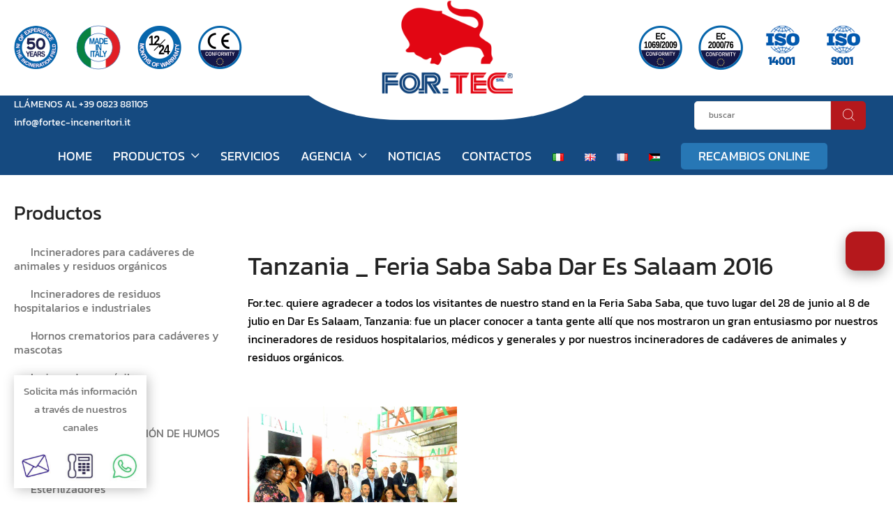

--- FILE ---
content_type: text/html; charset=UTF-8
request_url: https://www.fortec-inceneritori.it/es/news/dettaglio/22/tanzania-_-fiera-saba-saba-dar-es-salaam-2016
body_size: 9113
content:
<!DOCTYPE html>
<html lang="es">

<head>
            <script type="text/javascript">
            var _iub = _iub || [];
            _iub.csConfiguration = {
                askConsentAtCookiePolicyUpdate: true,
                enableFadp: true,
                enableLgpd: true,
                enableUspr: true,
                fadpApplies: true,
                floatingPreferencesButtonDisplay: "anchored-center-right",
                perPurposeConsent: true,
                siteId: 3332276,
                usprApplies: true,
                whitelabel: false,
                cookiePolicyId: 27966871,
                lang: "es",
                banner: {
                    acceptButtonDisplay: true,
                    closeButtonDisplay: false,
                    customizeButtonDisplay: true,
                    explicitWithdrawal: true,
                    listPurposes: true,
                    position: "float-top-center",
                    rejectButtonDisplay: true
                }
            };
        </script>
        <script type="text/javascript" src="https://cs.iubenda.com/autoblocking/3332276.js"></script>
        <script type="text/javascript" src="//cdn.iubenda.com/cs/gpp/stub.js"></script>
        <script type="text/javascript" src="//cdn.iubenda.com/cs/iubenda_cs.js" charset="UTF-8" async></script>
    
    <title>Tanzania _ Feria Saba Saba Dar Es Salaam 2016</title>    <meta charset="UTF-8">
<meta name="og:site_name" content="For.Tec. Forniture Tecnologiche Srl (a socio unico)">
<meta name="og:title" content="Tanzania _ Feria Saba Saba Dar Es Salaam 2016">
<meta name="og:description" content="Tanzania _ Feria Saba Saba Dar Es Salaam 2016">
<meta name="og:image" content="/data/fortecinceneritori/attachments/entity/news/22/6453e79befefc.webp">
<meta name="og:url" content="https://www.fortec-inceneritori.it/es/news/dettaglio/22/tanzania-_-feria-saba-saba-dar-es-salaam-2016">
<meta name="title" content="Tanzania _ Feria Saba Saba Dar Es Salaam 2016">
<meta name="description" content="Tanzania _ Feria Saba Saba Dar Es Salaam 2016">
<meta name="viewport" content="width=device-width, initial-scale=1, user-scalable=yes, viewport-fit=cover">    <link href="https://common.readygroup.it/fontawesome/css/all.min.css" media="screen" rel="stylesheet" type="text/css">
<link href="https://common.readygroup.it/fontawesome/css/v4-shims.min.css" media="screen" rel="stylesheet" type="text/css">
<link href="/frontend/vendor/animate/animate.min.css?v=1722590554" media="screen" rel="stylesheet" type="text/css">
<link href="/frontend/vendor/owl-carousel/owl.carousel.min.css?v=1722590554" media="screen" rel="stylesheet" type="text/css">
<link href="/frontend/vendor/magnific-popup/magnific-popup.min.css?v=1722590554" media="screen" rel="stylesheet" type="text/css">
<link href="/frontend/vendor/lightgallery/lightgallery.css?v=1722590554" media="screen" rel="stylesheet" type="text/css">
<link href="/frontend/vendor/lightgallery/lightgallery-style.css?v=1722590554" media="screen" rel="stylesheet" type="text/css">
<link href="/frontend/vendor/swiper/swiper.css?v=1722590554" media="screen" rel="stylesheet" type="text/css">
<link href="/frontend/vendor/swiper/swiper-style.css?v=1722590554" media="screen" rel="stylesheet" type="text/css">
<link href="/frontend/css/template/style.min.css?v=1722590554" media="screen" rel="stylesheet" type="text/css">
<link href="/frontend/css/base.css?v=1763717419" media="screen" rel="stylesheet" type="text/css">
<link href="/custom/fortecinceneritori/frontend/img/favico.png?v=1722590554" rel="icon" type="image/png">    
    <meta name="viewport" content="width=device-width, initial-scale=1">

    <link href="/favicon.ico" rel="icon" type="image/png">
    <link rel="apple-touch-icon" sizes="180x180" href="/apple-touch-icon.png">
    <link rel="icon" type="image/png" sizes="32x32" href="/favicon-32x32.png">
    <link rel="icon" type="image/png" sizes="16x16" href="/favicon-16x16.png">
    <link rel="manifest" href="/site.webmanifest">
    <link rel="mask-icon" href="/safari-pinned-tab.svg" color="#5bbad5">
    <meta name="msapplication-TileColor" content="#da532c">
    <meta name="theme-color" content="#ffffff">

        <!-- Google tag (gtag.js) -->
    <script async src="https://www.googletagmanager.com/gtag/js?id=G-8ZEE31MLFR"></script>
    <script>
      window.dataLayer = window.dataLayer || [];
      function gtag(){dataLayer.push(arguments);}
      gtag('js', new Date());
      gtag('config', 'G-8ZEE31MLFR');
      
          </script>   


</head>

<body class="home" data-style="default">
      <script type="text/javascript">
    var recaptchaKey = "6Lcb8tUlAAAAAPM11JZjI9qCKtAXfg5iZSk6pbgP";
    var CaptchaCallback = function() {
      grecaptcha.ready(function() {});
    };
  </script>

    <!--Loader-->
    <div id="ajax-loading-container" class="page-preloader">
        <div class="center-loading">
            <div class='three-quarters-loader'></div>
        </div>
    </div>

    <div class="page-wrapper">
          <script type="text/javascript">
    var recaptchaKey = "6Lcb8tUlAAAAAPM11JZjI9qCKtAXfg5iZSk6pbgP";
    var CaptchaCallback = function() {
      grecaptcha.ready(function() {});
    };
  </script>
        <header class="header header-bg">
            <div class="sticky-content-wrapper header-topbar">
                <div class="header-middle has-center fix-top">
                    <div class="container">
                        <div class="header-left mr-0 mt-0">
                            <div class="col-lg-2 col-md-2 col-xs-6 col-sm-6">
                                <img src="/frontend/img/loghi/01-50.png" alt="50 years">
                            </div>
                            <div class="col-lg-2 col-md-2 col-xs-6 col-sm-6">
                                <img src="/frontend/img/loghi/02-made-it.png" alt="Made in Italy">
                            </div>
                            <div class="col-lg-2 col-md-2 col-xs-6 col-sm-6">
                                <img src="/frontend/img/loghi/03-12-24.png" alt="12/24 Warranty">
                            </div>
                            <div class="col-lg-2 col-md-2 col-xs-6 col-sm-6">
                                <img src="/frontend/img/loghi/04-ce.png" alt="CE conformity">
                            </div>
                        </div>
                        <div class="header-center d-flex mr-0 ml-0">
                            <a href="/es/home" class="logo mr-0" title="">
                                <img src="/custom/fortecinceneritori/frontend/img/logoMain.png" alt="logo">
                            </a>
                            <div class="logo-circle"></div>
                        </div>
                        <div class="header-right">
                            <div class="col-lg-2 col-md-2 col-xs-6 col-sm-6">
                                <img src="/frontend/img/loghi/05-ec09.png" alt="EC 1069/2009">
                            </div>
                            <div class="col-lg-2 col-md-2 col-xs-6 col-sm-6">
                                <img src="/frontend/img/loghi/06-ec76.png" alt="EC 2000/76">
                            </div>
                            <div class="col-lg-2 col-md-2 col-xs-6 col-sm-6">
                                <img src="/frontend/img/loghi/07-iso1401.png" alt="ISO 14001">
                            </div>
                            <div class="col-lg-2 col-md-2 col-xs-6 col-sm-6">
                                <img src="/frontend/img/loghi/08-iso9001.png" alt="ISO 9001">
                            </div>
                        </div>
                    </div>
                </div>
            </div>

            <div class="sticky-content-wrapper">
                <div class="header-middle has-center fix-top">
                    <div class="container">
                        <div class="header-left mr-0 mt-0">
                                                            <p>
                                    <a href="tel:+390823881105" class="google-tel">
                                        LLÁMENOS AL +39 0823 881105                                    </a>
                                </p>
                                <p>
                                    <a href="mailto:info@fortec-inceneritori.it" target="_blank" class="google-mailto">
                                        info@fortec-inceneritori.it                                    </a>
                                </p>
                                                    </div>
                        <div class="header-center d-flex mr-0 ml-0">

                        </div>
                        <div class="header-right header-search">
                            <a href="javascript:void(0);" class="mobile-menu-toggle d-lg-none" aria-label="Apri/Chiudi menù">
                                <i class="p-icon-bars-solid"></i>
                            </a>
                            <div class="social-links social-md social-link-active">
                                                                    <a href="https://www.facebook.com/fortec.incinerators" class="social-link social-facebook fab fa-facebook-f" title="Facebook" target="_blank"></a>
                                                                                                    <div class="social-linkedin-bg">
                                        <a href="https://www.linkedin.com/company/for-tec-incinerators-manufacturer" class="social-link social-linkedin fab fa-linkedin-in" title="Linkedin" target="_blank"></a>
                                    </div>
                                                            </div>
                            <div class="search-form">
                                <input aria-label="buscar" type="text" autocomplete="off" class="search" placeholder="buscar">
                                <button class="btn btn-search go-search" type="button" aria-label="buscar">
                                    <i class="p-icon-search-solid"></i>
                                </button>
                            </div>
                        </div>
                    </div>
                </div>
            </div>

            <div class="header-bottom d-lg-show">
                                    <nav class="main-nav">
                        <ul class="menu menu-type2">
                                                            <li class="">
                                    <a class="" href="/es/home" title="">Home</a>

                                                                    </li>
                                                            <li class="submenu">
                                    <a class="" href="javascript:void(0)" title="">Productos</a>

                                                                            <ul>
                                                                                            <li class="submenu">
                                                    <a href="/es/prodotto/categoria/1/incineradores-para-cadaveres-de-animales-y-residuos-organicos" title="">Incineradores para cadáveres de animales y residuos orgánicos</a>

                                                                                                            <ul class="menu-last-list">
                                                                                                                            <li>
                                                                    <a href="/es/prodotto/dettaglio/3/incineradores-mod-exce-an" title="">Incineradores mod EXCE AN</a>

                                                                                                                                    </li>
                                                                                                                            <li>
                                                                    <a href="/es/prodotto/dettaglio/4/incineradores-mod-rotomac" title="">Incineradores mod. ROTOMAC</a>

                                                                                                                                    </li>
                                                                                                                            <li>
                                                                    <a href="/es/prodotto/dettaglio/6/hornos-crematorios-para-mascotas-fido-550" title="">Hornos crematorios para mascotas FIDO 550</a>

                                                                                                                                    </li>
                                                                                                                            <li>
                                                                    <a href="/es/prodotto/dettaglio/7/hornos-crematorios-para-mascotas-fd-40" title="">Hornos crematorios para mascotas FD 4.0</a>

                                                                                                                                    </li>
                                                                                                                    </ul>
                                                                                                    </li>
                                                                                            <li class="submenu">
                                                    <a href="/es/prodotto/categoria/2/incineradores-de-residuos-hospitalarios-e-industriales" title="">Incineradores de residuos hospitalarios e industriales</a>

                                                                                                            <ul class="menu-last-list">
                                                                                                                            <li>
                                                                    <a href="/es/prodotto/dettaglio/9/incineradores-mod-exce-os" title="">Incineradores mod EXCE OS</a>

                                                                                                                                    </li>
                                                                                                                            <li>
                                                                    <a href="/es/prodotto/dettaglio/10/incineradores-mod-ecotec" title="">Incineradores mod. ECOTEC</a>

                                                                                                                                    </li>
                                                                                                                            <li>
                                                                    <a href="/es/prodotto/dettaglio/11/incineradores-mod-rotomac" title="">Incineradores mod. ROTOMAC</a>

                                                                                                                                    </li>
                                                                                                                    </ul>
                                                                                                    </li>
                                                                                            <li class="submenu">
                                                    <a href="/es/prodotto/categoria/3/hornos-crematorios-para-cadaveres-y-mascotas" title="">Hornos crematorios para cadáveres y mascotas</a>

                                                                                                            <ul class="menu-last-list">
                                                                                                                            <li>
                                                                    <a href="/es/prodotto/dettaglio/12/horno-crematorio-mod-ft" title="">Horno Crematorio mod. FT</a>

                                                                                                                                    </li>
                                                                                                                            <li>
                                                                    <a href="/es/prodotto/dettaglio/6/hornos-crematorios-para-mascotas-fido-550" title="">Hornos crematorios para mascotas FIDO 550</a>

                                                                                                                                    </li>
                                                                                                                            <li>
                                                                    <a href="/es/prodotto/dettaglio/7/hornos-crematorios-para-mascotas-fd-40" title="">Hornos crematorios para mascotas FD 4.0</a>

                                                                                                                                    </li>
                                                                                                                            <li>
                                                                    <a href="/es/prodotto/dettaglio/34/cremulador-procesador-de-cenizas" title="">Cremulador / Procesador de cenizas</a>

                                                                                                                                    </li>
                                                                                                                            <li>
                                                                    <a href="javascript:void(0)" title="">Accesorios</a>

                                                                                                                                            <ul class="menu-last-list">
                                                                                                                                                            <li>
                                                                                    <a href="/es/prodotto/dettaglio/36/sistema-de-carga-manual--modelo-pet-m" title="">SISTEMA DE CARGA MANUAL - MODELO PET M</a>
                                                                                </li>
                                                                                                                                                            <li>
                                                                                    <a href="/es/prodotto/dettaglio/37/sistema-de-carga-automatico-mod-pet" title="">SISTEMA DE CARGA AUTOMÁTICO MOD. PET</a>
                                                                                </li>
                                                                                                                                                    </ul>
                                                                                                                                    </li>
                                                                                                                    </ul>
                                                                                                    </li>
                                                                                            <li class="submenu">
                                                    <a href="/es/prodotto/categoria/4/incineradores-moviles" title="">Incineradores móviles</a>

                                                                                                            <ul class="menu-last-list">
                                                                                                                            <li>
                                                                    <a href="/es/prodotto/dettaglio/14/incinerador-movil-mod-bull" title="">Incinerador Móvil mod. BULL</a>

                                                                                                                                    </li>
                                                                                                                            <li>
                                                                    <a href="/es/prodotto/dettaglio/15/incineradores-moviles-en-contenedores-mod-mb" title="">Incineradores móviles en contenedores mod. MB</a>

                                                                                                                                    </li>
                                                                                                                    </ul>
                                                                                                    </li>
                                                                                            <li class="submenu">
                                                    <a href="/es/prodotto/categoria/5/hornos-de-pirolisis" title="">Hornos de pirolísis</a>

                                                                                                            <ul class="menu-last-list">
                                                                                                                            <li>
                                                                    <a href="/es/prodotto/dettaglio/16/hornos-piroliticos-mod-tr" title="">Hornos pirolíticos mod. TR</a>

                                                                                                                                    </li>
                                                                                                                    </ul>
                                                                                                    </li>
                                                                                            <li class="submenu">
                                                    <a href="/es/prodotto/categoria/7/sistemas-de-depuracion-de-humos" title="">SISTEMAS DE DEPURACIÓN DE HUMOS</a>

                                                                                                            <ul class="menu-last-list">
                                                                                                                            <li>
                                                                    <a href="/es/prodotto/dettaglio/32/sistemas-de-depuracion-de-humos" title="">SISTEMAS DE DEPURACIÓN DE HUMOS</a>

                                                                                                                                    </li>
                                                                                                                    </ul>
                                                                                                    </li>
                                                                                            <li class="">
                                                    <a href="/es/prodotto/categoria/6/recambios-online" title="">Recambios online</a>

                                                                                                    </li>
                                                                                            <li class="submenu">
                                                    <a href="/es/prodotto/categoria/8/esterilizadores" title="">Esterilizadores</a>

                                                                                                            <ul class="menu-last-list">
                                                                                                                            <li>
                                                                    <a href="/es/prodotto/dettaglio/33/howas-100" title="">Howas 100</a>

                                                                                                                                    </li>
                                                                                                                            <li>
                                                                    <a href="/es/prodotto/dettaglio/39/esterilizacion-a-microondas-para-residuos-hospitalarios-mod-fts" title="">Esterilización a microondas para residuos hospitalarios MOD. FTS</a>

                                                                                                                                    </li>
                                                                                                                    </ul>
                                                                                                    </li>
                                                                                    </ul>
                                                                    </li>
                                                            <li class="">
                                    <a class="" href="/es/servizi" title="">Servicios</a>

                                                                    </li>
                                                            <li class="submenu">
                                    <a class="" href="javascript:void(0)" title="">Agencia</a>

                                                                            <ul>
                                                                                            <li class="">
                                                    <a href="/es/fortec-nel-mondo" title="">En el mundo</a>

                                                                                                    </li>
                                                                                            <li class="">
                                                    <a href="/es/certificazioni" title="">Certificaciones</a>

                                                                                                    </li>
                                                                                            <li class="">
                                                    <a href="/es/normative" title="">Reglamento</a>

                                                                                                    </li>
                                                                                    </ul>
                                                                    </li>
                                                            <li class="">
                                    <a class="" href="/es/news" title="">Noticias</a>

                                                                    </li>
                                                            <li class="">
                                    <a class="" href="/es/contatti" title="">Contactos</a>

                                                                    </li>
                                                            <li class="">
                                    <a class="" href="/it/news/dettaglio/22/tanzania-_-fiera-saba-saba-dar-es-salaam-2016" title=""><img src="/frontend/img/it.png" class="" width="100%" height="100%" alt="Italiano" /></a>

                                                                    </li>
                                                            <li class="">
                                    <a class="" href="/en/news/dettaglio/22/tanzania-_-saba-saba-dar-es-salaam-2016-fair" title=""><img src="/frontend/img/en.png" class="" width="100%" height="100%" alt="Inglese" /></a>

                                                                    </li>
                                                            <li class="">
                                    <a class="" href="/fr/news/dettaglio/22/tanzania-_-foire-saba-saba-dar-es-salaam-2016" title=""><img src="/frontend/img/fr.png" class="" width="100%" height="100%" alt="Francese" /></a>

                                                                    </li>
                                                            <li class="">
                                    <a class="" href="/ar/news/dettaglio/22/-_-2016" title=""><img src="/frontend/img/ar.png" class="" width="100%" height="100%" alt="Arabo" /></a>

                                                                    </li>
                                                            <li class="">
                                    <a class="bg-button" href="/es/prodotto/categoria/6/recambios-online" title="">Recambios online</a>

                                                                    </li>
                                                    </ul>
                    </nav>
                            </div>
        </header>

        <main class="main">
            <div class="page-content">
                <div class="container">
    <div class="row main-content-wrap">
        <aside class="col-lg-3 sidebar widget-sidebar sidebar-fixed sidebar-toggle-remain shop-sidebar sticky-sidebar-wrapper">
            <div class="sidebar-overlay"></div>
            <a class="sidebar-close" href="javascript:void(0);" aria-label="Chiudi sidebar"><i class="p-icon-times"></i></a>
            <div class="sidebar-content">
                <div class="pin-wrapper" style="height: 1515.77px;">
                    <div class="sticky-sidebar pt-7" data-sticky-options="{'top': 10}">
                                                    <div class="product-menu">
                                <h3 class="title">Productos</h3>
                                <ul>
                                                                            <li>
                                                                                            <i class="fad fa-caret-right"></i>
                                                                                        <a href="/es/prodotto/categoria/1/incineradores-para-cadaveres-de-animales-y-residuos-organicos" title="">Incineradores para cadáveres de animales y residuos orgánicos</a>

                                                                                            <ul>
                                                                                                            <li>
                                                            <a href="/es/prodotto/dettaglio/3/incineradores-mod-exce-an" title="">Incineradores mod EXCE AN</a>
                                                        </li>
                                                                                                            <li>
                                                            <a href="/es/prodotto/dettaglio/4/incineradores-mod-rotomac" title="">Incineradores mod. ROTOMAC</a>
                                                        </li>
                                                                                                            <li>
                                                            <a href="/es/prodotto/dettaglio/6/hornos-crematorios-para-mascotas-fido-550" title="">Hornos crematorios para mascotas FIDO 550</a>
                                                        </li>
                                                                                                            <li>
                                                            <a href="/es/prodotto/dettaglio/7/hornos-crematorios-para-mascotas-fd-40" title="">Hornos crematorios para mascotas FD 4.0</a>
                                                        </li>
                                                                                                    </ul>
                                                                                    </li>
                                                                            <li>
                                                                                            <i class="fad fa-caret-right"></i>
                                                                                        <a href="/es/prodotto/categoria/2/incineradores-de-residuos-hospitalarios-e-industriales" title="">Incineradores de residuos hospitalarios e industriales</a>

                                                                                            <ul>
                                                                                                            <li>
                                                            <a href="/es/prodotto/dettaglio/9/incineradores-mod-exce-os" title="">Incineradores mod EXCE OS</a>
                                                        </li>
                                                                                                            <li>
                                                            <a href="/es/prodotto/dettaglio/10/incineradores-mod-ecotec" title="">Incineradores mod. ECOTEC</a>
                                                        </li>
                                                                                                            <li>
                                                            <a href="/es/prodotto/dettaglio/11/incineradores-mod-rotomac" title="">Incineradores mod. ROTOMAC</a>
                                                        </li>
                                                                                                    </ul>
                                                                                    </li>
                                                                            <li>
                                                                                            <i class="fad fa-caret-right"></i>
                                                                                        <a href="/es/prodotto/categoria/3/hornos-crematorios-para-cadaveres-y-mascotas" title="">Hornos crematorios para cadáveres y mascotas</a>

                                                                                            <ul>
                                                                                                            <li>
                                                            <a href="/es/prodotto/dettaglio/12/horno-crematorio-mod-ft" title="">Horno Crematorio mod. FT</a>
                                                        </li>
                                                                                                            <li>
                                                            <a href="/es/prodotto/dettaglio/6/hornos-crematorios-para-mascotas-fido-550" title="">Hornos crematorios para mascotas FIDO 550</a>
                                                        </li>
                                                                                                            <li>
                                                            <a href="/es/prodotto/dettaglio/7/hornos-crematorios-para-mascotas-fd-40" title="">Hornos crematorios para mascotas FD 4.0</a>
                                                        </li>
                                                                                                            <li>
                                                            <a href="/es/prodotto/dettaglio/34/cremulador-procesador-de-cenizas" title="">Cremulador / Procesador de cenizas</a>
                                                        </li>
                                                                                                            <li>
                                                            <a href="javascript:void(0)" title="">Accesorios</a>
                                                        </li>
                                                                                                    </ul>
                                                                                    </li>
                                                                            <li>
                                                                                            <i class="fad fa-caret-right"></i>
                                                                                        <a href="/es/prodotto/categoria/4/incineradores-moviles" title="">Incineradores móviles</a>

                                                                                            <ul>
                                                                                                            <li>
                                                            <a href="/es/prodotto/dettaglio/14/incinerador-movil-mod-bull" title="">Incinerador Móvil mod. BULL</a>
                                                        </li>
                                                                                                            <li>
                                                            <a href="/es/prodotto/dettaglio/15/incineradores-moviles-en-contenedores-mod-mb" title="">Incineradores móviles en contenedores mod. MB</a>
                                                        </li>
                                                                                                    </ul>
                                                                                    </li>
                                                                            <li>
                                                                                            <i class="fad fa-caret-right"></i>
                                                                                        <a href="/es/prodotto/categoria/5/hornos-de-pirolisis" title="">Hornos de pirolísis</a>

                                                                                            <ul>
                                                                                                            <li>
                                                            <a href="/es/prodotto/dettaglio/16/hornos-piroliticos-mod-tr" title="">Hornos pirolíticos mod. TR</a>
                                                        </li>
                                                                                                    </ul>
                                                                                    </li>
                                                                            <li>
                                                                                            <i class="fad fa-caret-right"></i>
                                                                                        <a href="/es/prodotto/categoria/7/sistemas-de-depuracion-de-humos" title="">SISTEMAS DE DEPURACIÓN DE HUMOS</a>

                                                                                            <ul>
                                                                                                            <li>
                                                            <a href="/es/prodotto/dettaglio/32/sistemas-de-depuracion-de-humos" title="">SISTEMAS DE DEPURACIÓN DE HUMOS</a>
                                                        </li>
                                                                                                    </ul>
                                                                                    </li>
                                                                            <li>
                                                                                        <a href="/es/prodotto/categoria/6/recambios-online" title="">Recambios online</a>

                                                                                    </li>
                                                                            <li>
                                                                                            <i class="fad fa-caret-right"></i>
                                                                                        <a href="/es/prodotto/categoria/8/esterilizadores" title="">Esterilizadores</a>

                                                                                            <ul>
                                                                                                            <li>
                                                            <a href="/es/prodotto/dettaglio/33/howas-100" title="">Howas 100</a>
                                                        </li>
                                                                                                            <li>
                                                            <a href="/es/prodotto/dettaglio/39/esterilizacion-a-microondas-para-residuos-hospitalarios-mod-fts" title="">Esterilización a microondas para residuos hospitalarios MOD. FTS</a>
                                                        </li>
                                                                                                    </ul>
                                                                                    </li>
                                                                    </ul>
                            </div>
                        
                                                    <h3 class="title mt-10">Noticias</h3>
                            <ul class="product-news-list">
                                                                    <li>
                                        <a href="/es/news/dettaglio/38/como-funciona-un-horno-crematorio-la-guia-completa-de-la-tecnologia-de-la-cremacion" title="">
                                            Cómo funciona un horno crematorio: la guía completa de la tecnología de la cremación                                        </a>
                                    </li>
                                                                    <li>
                                        <a href="/es/news/dettaglio/37/incineracion-de-residuos-de-pescado-la-solucion-de-fortec-para-la-industria-pesquera-y-acuicola" title="">
                                            Incineración de residuos de pescado: la solución de For.Tec. para la industria pesquera y acuícola                                         </a>
                                    </li>
                                                                    <li>
                                        <a href="/es/news/dettaglio/36/peste-porcina-africana-caracteristicas-propagacion-y-soluciones-de-contencion-mediante-la-incineracion-de-cadaveres" title="">
                                            Peste Porcina Africana: Características, Propagación y Soluciones de Contención Mediante la Incineración de Cadáveres                                        </a>
                                    </li>
                                                                <li>
                                    <a href="/es/news" title="Leer todos los artículos">
                                        Leer todos los artículos                                    </a>
                                </li>
                            </ul>
                                            </div>
                </div>
            </div>
        </aside>
        <div class="col-lg-9 main-content pl-lg-6">
            <div class="sticky-content-wrapper">
                <nav class="toolbox sticky-toolbox sticky-content">
                    <div class="toolbox-left">
                        <a href="javascript:void(0);" aria-label="Apri/Chiudi filtri" class="toolbox-item left-sidebar-toggle btn btn-outline btn-primary btn-icon-right d-lg-none" title=""><span>Filter</span><i class="p-icon-category-1 ml-md-1"></i></a>
                    </div>
                </nav>
            </div>
            <article class="post post-single">
                <div class="post-details mt-6">
                    <h4 class="post-title">Tanzania _ Feria Saba Saba Dar Es Salaam 2016</h4>
                    <p><span lang="ES" style="font-size: 12pt; line-height: 107%; font-family: Arial, sans-serif; color: rgb(0, 0, 0);">For.tec. quiere agradecer a todos los visitantes de nuestro stand en la Feria Saba Saba, que tuvo lugar del 28 de junio al 8 de julio en Dar Es Salaam, Tanzania: fue un placer conocer a tanta gente all&iacute; que nos mostraron un gran entusiasmo por nuestros incineradores de residuos hospitalarios, m&eacute;dicos y generales y por nuestros incineradores de cad&aacute;veres de animales y residuos org&aacute;nicos.</span></p>
<p>&nbsp;</p>
<p><img src="/data/gallery/Tanzania_foto1.jpg" width="300" height="300"></p>                </div>
                <a href="/es/news" class="btn btn-dim mt-7 mb-7" title="Volver a noticias">
                    Volver a noticias                </a>
            </article>
        </div>
    </div>
</div>            </div>
        </main>

        <footer class="footer">
            <div class="container">
                <div class="footer-middle">
                    <div class="row footer-production-list">
                        <div class="col-xl-8 col-lg-8 col-md-8 col-xs-12 col-sm-12">
                                                            <div class="widget">
                                    <h4 class="widget-title">Nuestra producción incluye</h4>
                                    <div class="row">
                                        <div class="col-xl-6 col-lg-6 col-md-6 col-xs-12 col-sm-12">
                                            <ul class="widget-body">
                                                                                                    <li>Incineradores para residuos hospitalarios</li>
                                                                                                    <li>Incineradores para carcasas de animales</li>
                                                                                                    <li>Incineradores para residuos de cementerio</li>
                                                                                                    <li>Plantas para la incineración de residuos industriales</li>
                                                                                            </ul>
                                        </div>
                                        <div class="col-xl-6 col-lg-6 col-md-6 col-xs-12 col-sm-12">
                                            <ul class="widget-body">
                                                                                                    <li>Plantas para la cremación de mascotas</li>
                                                                                                    <li>Hornos crematorios para cadáveres</li>
                                                                                                    <li>Hornos de pirólisis</li>
                                                                                                    <li>Plantas para la depuración de gases</li>
                                                                                            </ul>
                                        </div>
                                    </div>
                                </div>
                                                    </div>
                        <div class="col-xl-4 col-lg-4 col-md-4 col-xs-12 col-sm-12">
                            <figure>
                                <img src="/frontend/img/home/footer-loghi-certificati.png" alt="Certificati">
                            </figure>
                        </div>
                    </div>
                </div>

                <div class="footer-bottom">
                    <div class="footer-left">
                        <p class="copyright">© 2026 For.Tec. Forniture Tecnologiche Srl (a socio unico) <span>Número VAT 02913520611</span> <span class="separator">-</span> <a href="https://www.brainsatwork.it" target="_blank" title="">design Brains at work</a> <span class="separator">|</span> <a href="https://www.readygroup.it" target="_blank" title="">powered by ReadyGroup</a></p>
                    </div>
                    <div class="footer-right">
                        <ul>
                                                            <li>
                                    <a href="https://www.facebook.com/fortec.incinerators" class="social-link fab fa-facebook-f" title="Facebook" target="_blank"></a>
                                </li>
                                                                                        <li>
                                    <a href="https://www.linkedin.com/company/for-tec-incinerators-manufacturer" class="social-link fab fa-linkedin-in" title="Linkedin" target="_blank"></a>
                                </li>
                                                                                        <li>
                                    <a href="https://www.iubenda.com/privacy-policy/27966871" class="iubenda-white iubenda-noiframe iubenda-embed iubenda-noiframe " title="Privacy Policy ">Privacy Policy</a>
                                    <script type="text/javascript">
                                        (function(w, d) {
                                            var loader = function() {
                                                var s = d.createElement("script"),
                                                    tag = d.getElementsByTagName("script")[0];
                                                s.src = "https://cdn.iubenda.com/iubenda.js";
                                                tag.parentNode.insertBefore(s, tag);
                                            };
                                            if (w.addEventListener) {
                                                w.addEventListener("load", loader, false);
                                            } else if (w.attachEvent) {
                                                w.attachEvent("onload", loader);
                                            } else {
                                                w.onload = loader;
                                            }
                                        })(window, document);
                                    </script>
                                </li>
                                <li>
                                    <a href="https://www.iubenda.com/privacy-policy/27966871/cookie-policy" class="iubenda-white iubenda-noiframe iubenda-embed iubenda-noiframe " title="Cookie Policy ">Cookie Policy</a>
                                    <script type="text/javascript">
                                        (function(w, d) {
                                            var loader = function() {
                                                var s = d.createElement("script"),
                                                    tag = d.getElementsByTagName("script")[0];
                                                s.src = "https://cdn.iubenda.com/iubenda.js";
                                                tag.parentNode.insertBefore(s, tag);
                                            };
                                            if (w.addEventListener) {
                                                w.addEventListener("load", loader, false);
                                            } else if (w.attachEvent) {
                                                w.attachEvent("onload", loader);
                                            } else {
                                                w.onload = loader;
                                            }
                                        })(window, document);
                                    </script>
                                </li>
                                                    </ul>
                    </div>
                </div>
            </div>
        </footer>
    </div>

    <div class="contact-box">
        <p>Solicita más información a través de nuestros canales</p>
        <div class="row">
            <div class="col-lg-4 col-md-4 col-xs-4 col-sm-4">
                <a href="/es/contatti" class="contact-box-email" title="">
                    <img src="/frontend/img/contact-envelope.jpg" alt="Mail">
                </a>
            </div>
            <div class="col-lg-4 col-md-4 col-xs-4 col-sm-4">
                <a href="tel:+390823881105" class="contact-box-phone google-tel" title="">
                    <img src="/frontend/img/contact-phone.jpg" alt="Phone">
                </a>
            </div>
            <div class="col-lg-4 col-md-4 col-xs-4 col-sm-4">
                <a href="https://wa.me/+393533250182" class="contact-box-whatsapp" title="">
                    <img src="/frontend/img/contact-whatsapp.jpg" alt="Whatsapp">
                </a>
            </div>
        </div>
    </div>

    <div class="mobile-menu-wrapper">
        <div class="mobile-menu-overlay"></div>
        <a class="mobile-menu-close" href="javascript:void(0);" aria-label="Chiudi menù"><i class="p-icon-times"></i></a>
        <div class="mobile-menu-container scrollable">
                            <ul class="mobile-menu mmenu-anim">
                                            <li>
                            <a href="/es/home" title="">Home</a>

                                                    </li>
                                            <li>
                            <a href="javascript:void(0)" title="">Productos</a>

                                                            <ul>
                                                                            <li>
                                            <a href="/es/prodotto/categoria/1/incineradores-para-cadaveres-de-animales-y-residuos-organicos" title="">Incineradores para cadáveres de animales y residuos orgánicos</a>

                                                                                            <ul>
                                                                                                            <li>
                                                            <a href="/es/prodotto/dettaglio/3/incineradores-mod-exce-an" title="">Incineradores mod EXCE AN</a>

                                                                                                                    </li>
                                                                                                            <li>
                                                            <a href="/es/prodotto/dettaglio/4/incineradores-mod-rotomac" title="">Incineradores mod. ROTOMAC</a>

                                                                                                                    </li>
                                                                                                            <li>
                                                            <a href="/es/prodotto/dettaglio/6/hornos-crematorios-para-mascotas-fido-550" title="">Hornos crematorios para mascotas FIDO 550</a>

                                                                                                                    </li>
                                                                                                            <li>
                                                            <a href="/es/prodotto/dettaglio/7/hornos-crematorios-para-mascotas-fd-40" title="">Hornos crematorios para mascotas FD 4.0</a>

                                                                                                                    </li>
                                                                                                    </ul>
                                                                                    </li>
                                                                            <li>
                                            <a href="/es/prodotto/categoria/2/incineradores-de-residuos-hospitalarios-e-industriales" title="">Incineradores de residuos hospitalarios e industriales</a>

                                                                                            <ul>
                                                                                                            <li>
                                                            <a href="/es/prodotto/dettaglio/9/incineradores-mod-exce-os" title="">Incineradores mod EXCE OS</a>

                                                                                                                    </li>
                                                                                                            <li>
                                                            <a href="/es/prodotto/dettaglio/10/incineradores-mod-ecotec" title="">Incineradores mod. ECOTEC</a>

                                                                                                                    </li>
                                                                                                            <li>
                                                            <a href="/es/prodotto/dettaglio/11/incineradores-mod-rotomac" title="">Incineradores mod. ROTOMAC</a>

                                                                                                                    </li>
                                                                                                    </ul>
                                                                                    </li>
                                                                            <li>
                                            <a href="/es/prodotto/categoria/3/hornos-crematorios-para-cadaveres-y-mascotas" title="">Hornos crematorios para cadáveres y mascotas</a>

                                                                                            <ul>
                                                                                                            <li>
                                                            <a href="/es/prodotto/dettaglio/12/horno-crematorio-mod-ft" title="">Horno Crematorio mod. FT</a>

                                                                                                                    </li>
                                                                                                            <li>
                                                            <a href="/es/prodotto/dettaglio/6/hornos-crematorios-para-mascotas-fido-550" title="">Hornos crematorios para mascotas FIDO 550</a>

                                                                                                                    </li>
                                                                                                            <li>
                                                            <a href="/es/prodotto/dettaglio/7/hornos-crematorios-para-mascotas-fd-40" title="">Hornos crematorios para mascotas FD 4.0</a>

                                                                                                                    </li>
                                                                                                            <li>
                                                            <a href="/es/prodotto/dettaglio/34/cremulador-procesador-de-cenizas" title="">Cremulador / Procesador de cenizas</a>

                                                                                                                    </li>
                                                                                                            <li>
                                                            <a href="javascript:void(0)" title="">Accesorios</a>

                                                                                                                            <ul>
                                                                                                                                            <li>
                                                                            <a href="/es/prodotto/dettaglio/36/sistema-de-carga-manual--modelo-pet-m" title="">SISTEMA DE CARGA MANUAL - MODELO PET M</a>
                                                                        </li>
                                                                                                                                            <li>
                                                                            <a href="/es/prodotto/dettaglio/37/sistema-de-carga-automatico-mod-pet" title="">SISTEMA DE CARGA AUTOMÁTICO MOD. PET</a>
                                                                        </li>
                                                                                                                                    </ul>
                                                                                                                    </li>
                                                                                                    </ul>
                                                                                    </li>
                                                                            <li>
                                            <a href="/es/prodotto/categoria/4/incineradores-moviles" title="">Incineradores móviles</a>

                                                                                            <ul>
                                                                                                            <li>
                                                            <a href="/es/prodotto/dettaglio/14/incinerador-movil-mod-bull" title="">Incinerador Móvil mod. BULL</a>

                                                                                                                    </li>
                                                                                                            <li>
                                                            <a href="/es/prodotto/dettaglio/15/incineradores-moviles-en-contenedores-mod-mb" title="">Incineradores móviles en contenedores mod. MB</a>

                                                                                                                    </li>
                                                                                                    </ul>
                                                                                    </li>
                                                                            <li>
                                            <a href="/es/prodotto/categoria/5/hornos-de-pirolisis" title="">Hornos de pirolísis</a>

                                                                                            <ul>
                                                                                                            <li>
                                                            <a href="/es/prodotto/dettaglio/16/hornos-piroliticos-mod-tr" title="">Hornos pirolíticos mod. TR</a>

                                                                                                                    </li>
                                                                                                    </ul>
                                                                                    </li>
                                                                            <li>
                                            <a href="/es/prodotto/categoria/7/sistemas-de-depuracion-de-humos" title="">SISTEMAS DE DEPURACIÓN DE HUMOS</a>

                                                                                            <ul>
                                                                                                            <li>
                                                            <a href="/es/prodotto/dettaglio/32/sistemas-de-depuracion-de-humos" title="">SISTEMAS DE DEPURACIÓN DE HUMOS</a>

                                                                                                                    </li>
                                                                                                    </ul>
                                                                                    </li>
                                                                            <li>
                                            <a href="/es/prodotto/categoria/6/recambios-online" title="">Recambios online</a>

                                                                                    </li>
                                                                            <li>
                                            <a href="/es/prodotto/categoria/8/esterilizadores" title="">Esterilizadores</a>

                                                                                            <ul>
                                                                                                            <li>
                                                            <a href="/es/prodotto/dettaglio/33/howas-100" title="">Howas 100</a>

                                                                                                                    </li>
                                                                                                            <li>
                                                            <a href="/es/prodotto/dettaglio/39/esterilizacion-a-microondas-para-residuos-hospitalarios-mod-fts" title="">Esterilización a microondas para residuos hospitalarios MOD. FTS</a>

                                                                                                                    </li>
                                                                                                    </ul>
                                                                                    </li>
                                                                    </ul>
                                                    </li>
                                            <li>
                            <a href="/es/servizi" title="">Servicios</a>

                                                    </li>
                                            <li>
                            <a href="javascript:void(0)" title="">Agencia</a>

                                                            <ul>
                                                                            <li>
                                            <a href="/es/fortec-nel-mondo" title="">En el mundo</a>

                                                                                    </li>
                                                                            <li>
                                            <a href="/es/certificazioni" title="">Certificaciones</a>

                                                                                    </li>
                                                                            <li>
                                            <a href="/es/normative" title="">Reglamento</a>

                                                                                    </li>
                                                                    </ul>
                                                    </li>
                                            <li>
                            <a href="/es/news" title="">Noticias</a>

                                                    </li>
                                            <li>
                            <a href="/es/contatti" title="">Contactos</a>

                                                    </li>
                                            <li>
                            <a href="/it/news/dettaglio/22/tanzania-_-fiera-saba-saba-dar-es-salaam-2016" title=""><img src="/frontend/img/it.png" class="" width="100%" height="100%" alt="Italiano" /></a>

                                                    </li>
                                            <li>
                            <a href="/en/news/dettaglio/22/tanzania-_-saba-saba-dar-es-salaam-2016-fair" title=""><img src="/frontend/img/en.png" class="" width="100%" height="100%" alt="Inglese" /></a>

                                                    </li>
                                            <li>
                            <a href="/fr/news/dettaglio/22/tanzania-_-foire-saba-saba-dar-es-salaam-2016" title=""><img src="/frontend/img/fr.png" class="" width="100%" height="100%" alt="Francese" /></a>

                                                    </li>
                                            <li>
                            <a href="/ar/news/dettaglio/22/-_-2016" title=""><img src="/frontend/img/ar.png" class="" width="100%" height="100%" alt="Arabo" /></a>

                                                    </li>
                                            <li>
                            <a href="/es/prodotto/categoria/6/recambios-online" title="">Recambios online</a>

                                                    </li>
                                    </ul>
                    </div>
    </div>

    <a id="scroll-top" class="scroll-top " href="#top" title="Top" role="button"> <i class="p-icon-arrow-up"></i>
    <svg version="1.1" xmlns="https://www.w3.org/2000/svg" viewBox="0 0 70 70">
        <circle id="progress-indicator" fill="transparent" stroke="#000000" stroke-miterlimit="10" cx="35" cy="35" r="34" style="stroke-dasharray: 108.881, 400;"></circle>
    </svg>
</a>
    <script  src="/frontend/vendor/jquery/jquery.min.js?v=1722590554"></script>
<script  src="/frontend/vendor/owl-carousel/owl.carousel.min.js?v=1722590554"></script>
<script  src="/frontend/vendor/imagesloaded/imagesloaded.pkgd.min.js?v=1722590554"></script>
<script  src="/frontend/vendor/magnific-popup/jquery.magnific-popup.min.js?v=1722590554"></script>
<script  src="/frontend/vendor/elevatezoom/jquery.elevatezoom.min.js?v=1722590554"></script>
<script  src="/frontend/vendor/sticky/sticky.min.js?v=1722590554"></script>
<script  src="/frontend/js/template/main.js?v=1722590554"></script>
<script  src="/frontend/js/base.js?v=1758205725"></script>
<script  src="https://common.readygroup.it/js/base.js?v=1759831356"></script>
<script  src="/frontend/js/controller/newsController.js?v=1722590554"></script>
<script  src="/frontend/js/controller/newsController/detailAction.js?v=1722590554"></script>    <script>
        var locale = 'es';
        var parentRoute = "";
        var controller = "Frontend_Controller_NewsController";
        var currentAction = "";
        var seoURLs = new Array();
                    seoURLs['Frontend_Controller_FortecinceneritoriController'] = new Array();
                            seoURLs['Frontend_Controller_FortecinceneritoriController']['Frontend_Controller_FortecinceneritoriController'] = '/es/home';
                            seoURLs['Frontend_Controller_FortecinceneritoriController']['search'] = '/es/home/ricerca';
                                seoURLs['Frontend_Controller_NewsController'] = new Array();
                            seoURLs['Frontend_Controller_NewsController']['Frontend_Controller_NewsController'] = '/es/news';
                            seoURLs['Frontend_Controller_NewsController']['loadNewsList'] = '/es/news/load-news-list';
                            seoURLs['Frontend_Controller_NewsController']['detail'] = '/es/news/dettaglio';
                            seoURLs['Frontend_Controller_NewsController']['sendContactRequest'] = '/es/news/send-contact-request';
                            seoURLs['Frontend_Controller_NewsController']['convertBlobToImage'] = '/es/news/convert-blob-to-image';
                            seoURLs['Frontend_Controller_NewsController']['uploadFile'] = '/es/news/upload-file';
                            seoURLs['Frontend_Controller_NewsController']['downloadAttachment'] = '/es/news/download-attachment';
                            seoURLs['Frontend_Controller_NewsController']['download'] = '/es/news/download';
                            seoURLs['Frontend_Controller_NewsController']['open'] = '/es/news/open';
                            seoURLs['Frontend_Controller_NewsController']['openAttachment'] = '/es/news/open-attachment';
                            seoURLs['Frontend_Controller_NewsController']['saveFile'] = '/es/news/save-file';
                            seoURLs['Frontend_Controller_NewsController']['createImageFromBase64Data'] = '/es/news/create-image-from-base64-data';
                            seoURLs['Frontend_Controller_NewsController']['cipherText'] = '/es/news/cipher-text';
                            seoURLs['Frontend_Controller_NewsController']['goAjax'] = '/es/news/go-ajax';
                            seoURLs['Frontend_Controller_NewsController']['uploadTempFile'] = '/es/news/upload-temp-file';
                            seoURLs['Frontend_Controller_NewsController']['uploadSimpleFile'] = '/es/news/upload-simple-file';
                            var translatedMessages = new Object();
                var jsLayoutParams = new Array();
            </script>
    <script class="_iub_cs_activate" suppressedsrc="//code.tidio.co/kovcbh7p6lskm4c6pfvxibl8egu6dxmu.js" async></script>


    <div class="acc-reading-mask" aria-hidden="true"></div>


<div class="acc-launcher" aria-live="polite">
    <button id="accOpen" aria-label="Abrir Ajustes de Accesibilidad">
        <i class="fa fa-users-line"></i>
    </button>
</div>


<aside class="acc-panel" role="dialog" aria-modal="true" aria-labelledby="accTitle" aria-hidden="true">
    <header class="acc-panel-header">
        <div class="acc-panel-title" id="accTitle">Ajustes de Accesibilidad</div>
        <button class="acc-close" id="accClose" aria-label="Chiudi">
            <svg class="acc-icon" viewBox="0 0 24 24" aria-hidden="true">
                <path fill="currentColor" d="M6.4 4.9L4.9 6.4 10.5 12l-5.6 5.6l1.5 1.5L12 13.5l5.6 5.6l1.5-1.5L13.5 12l5.6-5.6l-1.5-1.5L12 10.5z" />
            </svg>
        </button>
    </header>

    <div class="acc-panel-body">
        <div class="acc-section">Tipografía</div>
        <div class="acc-grid">
            <button class="acc-btn" data-control="fontScale" aria-pressed="false">
                <svg class="acc-btn-icon" viewBox="0 0 24 24" aria-hidden="true">
                    <path fill="currentColor" d="M5 4h14v2H5zm2 4h10v2H7zm-2 4h8v2H5z" />
                </svg>
                <span>
                    <div class="acc-btn-title">Texto más grande</div>
                    <div class="acc-btn-sub js-sub">Off</div>
                </span>
            </button>

            <button class="acc-btn" data-control="lineHeight" aria-pressed="false">
                <svg class="acc-btn-icon" viewBox="0 0 24 24" aria-hidden="true">
                    <path fill="currentColor" d="M7 4h10v2H7zM4 9h16v2H4zm3 5h10v2H7zm-3 5h16v2H4z" />
                </svg>
                <span>
                    <div class="acc-btn-title">Altura del texto</div>
                    <div class="acc-btn-sub js-sub">Off</div>
                </span>
            </button>

            <button class="acc-btn" data-control="align" aria-pressed="false">
                <svg class="acc-btn-icon" viewBox="0 0 24 24" aria-hidden="true">
                    <path fill="currentColor" d="M4 6h16v2H4zm0 4h10v2H4zm0 4h16v2H4zm0 4h10v2H4z" />
                </svg>
                <span>
                    <div class="acc-btn-title">Alineación del texto</div>
                    <div class="acc-btn-sub js-sub">Off</div>
                </span>
            </button>

            <button class="acc-btn" data-control="readableFont" aria-pressed="false">
                <svg class="acc-btn-icon" viewBox="0 0 24 24" aria-hidden="true">
                    <path fill="currentColor" d="M3 6h18v2H3zm2 4h14v2H5zm-2 4h18v2H3z" />
                </svg>
                <span>
                    <div class="acc-btn-title">Fuente legible</div>
                    <div class="acc-btn-sub js-sub">Off</div>
                </span>
            </button>
        </div>

        <div class="acc-section">Color y contraste</div>
        <div class="acc-grid">
            <button class="acc-btn" data-control="contrast" aria-pressed="false">
                <svg class="acc-btn-icon" viewBox="0 0 24 24" aria-hidden="true">
                    <path fill="currentColor" d="M12 2a10 10 0 1 0 0 20A10 10 0 0 0 12 2Zm0 18V4a8 8 0 0 1 0 16Z" />
                </svg>
                <span>
                    <div class="acc-btn-title">Contraste</div>
                    <div class="acc-btn-sub js-sub">Off</div>
                </span>
            </button>

            <button class="acc-btn" data-control="grayscale" aria-pressed="false">
                <svg class="acc-btn-icon" viewBox="0 0 24 24" aria-hidden="true">
                    <path fill="currentColor" d="M19 3H5a2 2 0 0 0-2 2v14a2 2 0 0 0 2 2h14a2 2 0 0 0 2-2V5a2 2 0 0 0-2-2ZM5 5h14v14H5Z" />
                </svg>
                <span>
                    <div class="acc-btn-title">Escala de grises</div>
                    <div class="acc-btn-sub js-sub">Off</div>
                </span>
            </button>

            <button class="acc-btn" data-control="hideImages" aria-pressed="false">
                <svg class="acc-btn-icon" viewBox="0 0 24 24" aria-hidden="true">
                    <path fill="currentColor" d="M21 5v14H3V5zm-2 2H5v10h14zM7 15l3-4l2 3l3-4l4 5z" />
                </svg>
                <span>
                    <div class="acc-btn-title">Ocultar imágenes</div>
                    <div class="acc-btn-sub js-sub">Off</div>
                </span>
            </button>

            <button class="acc-btn" data-control="pauseAnim" aria-pressed="false">
                <svg class="acc-btn-icon" viewBox="0 0 24 24" aria-hidden="true">
                    <path fill="currentColor" d="M7 5h4v14H7zm6 0h4v14h-4z" />
                </svg>
                <span>
                    <div class="acc-btn-title">Pausar animaciones</div>
                    <div class="acc-btn-sub js-sub">Off</div>
                </span>
            </button>

            <button class="acc-btn" data-control="highlightLinks" aria-pressed="false">
                <svg class="acc-btn-icon" viewBox="0 0 24 24" aria-hidden="true">
                    <path fill="currentColor" d="M3 12a5 5 0 0 1 5-5h4v2H8a3 3 0 1 0 0 6h4v2H8a5 5 0 0 1-5-5Zm9-3h4a5 5 0 0 1 0 10h-4v-2h4a3 3 0 1 0 0-6h-4z" />
                </svg>
                <span>
                    <div class="acc-btn-title">Resaltar enlaces</div>
                    <div class="acc-btn-sub js-sub">Off</div>
                </span>
            </button>

            <button class="acc-btn" data-control="focusRing" aria-pressed="false">
                <svg class="acc-btn-icon" viewBox="0 0 24 24" aria-hidden="true">
                    <path fill="currentColor" d="M3 11h4v2H3zm14 0h4v2h-4zM11 3h2v4h-2zm0 14h2v4h-2z" />
                </svg>
                <span>
                    <div class="acc-btn-title">Enfocar contorno</div>
                    <div class="acc-btn-sub js-sub">Off</div>
                </span>
            </button>
        </div>

        <div class="acc-section">Lectura</div>
        <div class="acc-grid">
            <button class="acc-btn" data-control="readingMask" aria-pressed="false">
                <svg class="acc-btn-icon" viewBox="0 0 24 24" aria-hidden="true">
                    <path fill="currentColor" d="M4 5h16v3H4zm0 11h16v3H4z" />
                </svg>
                <span>
                    <div class="acc-btn-title">Máscara de lectura</div>
                    <div class="acc-btn-sub js-sub">Off</div>
                </span>
            </button>
        </div>

        <div class="acc-outline">
            <div class="acc-section">Estructura de la página</div>
            <ul class="acc-outline-list" id="accOutline"></ul>
        </div>
    </div>

    <div class="acc-footer">
        <button class="acc-reset" id="accReset" aria-label="Restablecer ajustes">Restablecer ajustes generales</button>
    </div>
</aside></body>

</html>

--- FILE ---
content_type: text/css
request_url: https://www.fortec-inceneritori.it/frontend/vendor/lightgallery/lightgallery-style.css?v=1722590554
body_size: 466
content:
.lg-backdrop {
    background: rgba(21, 21, 21, 0.97);
}

.lg-outer .lg-item {
    background: none;
}

.lg-outer .lg-item.lg-complete:after {
    display: none
}

.lg-toolbar {
    background: none
}

.lg-sub-html {
    background: rgba(21, 21, 21, 0.4);
}

#lg-counter,
.lg-toolbar .lg-icon {
    color: rgba(255, 255, 255, 1)
}

.lg-actions .lg-next,
.lg-actions .lg-prev {
    border: 0;
    background: none;
    color: rgba(255, 255, 255, 1);
    font-size: 50px;
    margin-top: -7px;
    -webkit-transform: translateY(-50%);
    -ms-transform: translateY(-50%);
    transform: translateY(-50%);
    padding: 10px;
}

.lg-toolbar .lg-icon:hover,
.lg-actions .lg-next:hover,
.lg-actions .lg-prev:hover {
    color: rgba(255, 255, 255, 0.75);
}

.lg-actions .lg-prev:before,
.lg-actions .lg-next:before {
    font-family: 'FontAwesome';
}

.lg-actions .lg-prev:before {
    content: "\f104"
}

.lg-actions .lg-next:before {
    content: "\f105"
}

.lg-actions .lg-prev:after {
    display: none;
}

.lg-actions .lg-prev {
    left: 10px;
}

.lg-actions .lg-next {
    right: 10px;
}

.lg-toolbar .lg-icon.lg-close {
    font-size: 38px;
    padding: 17px 12px 10px 0;
}

#lg-counter {
    font-size: 16px;
}

.lg-sub-html {
    padding: 10px 15px
}

.lg-sub-html p {
    font-size: 16px;
    color: #fff;
    margin: 0;
}

.lg-sub-html * {
    color: #fff;
}

.lg-dropdown {
    z-index: 3051;
}

--- FILE ---
content_type: text/css
request_url: https://www.fortec-inceneritori.it/frontend/vendor/swiper/swiper.css?v=1722590554
body_size: 1003
content:
.swiper-container-wrapper {
    position: relative;
}

.swiper-container {
    width: 100%;
    height: 100%;
}

.swiper-slide img {
    max-width: 100%;
    height: auto;
}

.swiper-auto .swiper-slide,
.swiper-auto .swiper-slide img,
.swiper-auto-tab .swiper-slide,
.swiper-auto-tab .swiper-slide img,
.swiper-auto-centered .swiper-slide,
.swiper-auto-centered .swiper-slide img,
.swiper-portrait .swiper-slide,
.swiper-portrait .swiper-slide img {
    width: auto;
    height: 550px;
}

.swiper-cocoen .swiper-slide {
    width: auto;
    height: 400px;
}

.swiper-full {
    width: 100%;
    margin: 0;
}

.swiper-full img,
.swiper-auto-full img {
    width: 100%;
    position: relative;
    height: 100%;
    overflow: hidden;
    -o-object-fit: cover;
    object-fit: cover;
}

.swiper-full-single {
    height: calc(100vh - 174px);
}

.swiper-full-single .swiper-slide img {
    width: auto;
    height: auto;
    max-width: 100%;
    max-height: 100%;
    -ms-transform: translate(-50%, -50%);
    -webkit-transform: translate(-50%, -50%);
    -moz-transform: translate(-50%, -50%);
    transform: translate(-50%, -50%);
    position: absolute;
    left: 50%;
    top: 50%;
}

.swiper-auto-full .swiper-slide,
.swiper-auto-full .swiper-slide img {
    width: auto;
}

.swiper-full.ver1,
.swiper-auto-full.ver1,
.swiper-auto-full.ver1 img {
    height: calc(100vh - 174px);
}

.swiper-full.ver2,
.swiper-auto-full.ver2,
.swiper-auto-full.ver2 img {
    height: calc(100vh - 215px);
}

.swiper-container-wrapper .swiper-pagination {
    position: absolute;
    text-align: center;
    z-index: 10;
    bottom: 0;
    width: 100%;
}

.swiper-container-wrapper .swiper-pagination.gap-small {
    bottom: -20px;
}

.swiper-container-wrapper .swiper-pagination.gap-large {
    bottom: -40px;
}

.swiper-container-wrapper .swiper-pagination .swiper-pagination-bullet {
    margin: 0 5px;
    opacity: 1;
    -webkit-transition: background 200ms ease-in;
    -o-transition: background 200ms ease-in;
    transition: background 200ms ease-in;
    height: 9px;
    width: 9px;
    border-radius: 50%;
    -webkit-box-sizing: border-box;
    box-sizing: border-box;
    border: 0;
    background: rgba(21, 21, 21, 0.15);
}

.swiper-container-wrapper .swiper-pagination .swiper-pagination-bullet:hover,
.swiper-container-wrapper .swiper-pagination .swiper-pagination-bullet.swiper-pagination-bullet-active {
    background: #4c86e5
}

.swiper-button-prev,
.swiper-button-next {
    position: absolute;
    top: 50%;
    background: none !important;
    color: rgba(255, 255, 255, 0.8);
    font-size: 54px;
    margin-top: -15px;
    font-family: 'FontAwesome';
    font-weight: normal;
    width: auto;
    height: auto;
    padding: 0;
    -webkit-transition: all 150ms ease-in-out;
    -o-transition: all 150ms ease-in-out;
    transition: all 150ms ease-in-out;
}

.swiper-button-prev.swiper-button-disabled,
.swiper-button-next.swiper-button-disabled,
.swiper-button-prev.swiper-button-disabled:hover,
.swiper-button-next.swiper-button-disabled:hover {
    color: rgba(255, 255, 255, 0.3) !important;
    opacity: 1;
    pointer-events: auto !important;
}

.swiper-button-prev:hover,
.swiper-button-next:hover {
    color: rgba(255, 255, 255, 1);
}

.swiper-button-prev {
    left: 20px;
}

.swiper-button-next {
    right: 20px;
}

.swiper-button-prev:before {
    content: "\f104";
}

.swiper-button-next:before {
    content: "\f105";
}

.swiper-slide .link-wrapper {
    position: absolute;
    width: 100%;
    height: 100%;
    top: 0;
    left: 0;
}

.swiper-slide .link-wrapper .link {
    position: absolute;
    display: block;
    bottom: 15px;
    right: 15px;
    width: 40px;
    height: 40px;
    display: table;
    text-align: center;
}

.swiper-slide .link-wrapper .link a {
    display: table-cell;
    vertical-align: middle;
    background: rgba(255, 255, 255, 0.9);
    width: 40px;
    height: 40px;
    border-radius: 100%;
    -webkit-transition: all 150ms ease-in-out;
    -o-transition: all 150ms ease-in-out;
    transition: all 150ms ease-in-out;
}

.swiper-slide .link-wrapper .link a:hover {
    background: rgba(255, 255, 255, 1);
}

.swiper-slide .link-wrapper .link a,
.swiper-slide .link-wrapper .link a:hover {
    color: #404040 !important;
}

.swiper-slide .link-wrapper .link a:after {
    font-family: 'elemis';
    font-size: 16px;
    line-height: 2;
}

.swiper-slide .link-wrapper .link.lightbox a:after {
    content: "\e900";
}

--- FILE ---
content_type: text/css
request_url: https://www.fortec-inceneritori.it/frontend/css/template/style.min.css?v=1722590554
body_size: 37844
content:
@charset "UTF-8";.owl-carousel .owl-nav .owl-next,.owl-carousel .owl-nav .owl-prev{border-radius:0;border:none;font-size:3rem}.owl-loaded .owl-stag:after{content:""}.owl-carousel:not(.owl-loaded){flex-wrap:nowrap;overflow:hidden}.owl-carousel:not(.owl-loaded)[class*=cols-]:not(.gutter-no){margin-left:-10px!important;margin-right:-10px!important;width:auto}.owl-theme .owl-nav.disabled+.owl-dots{margin-top:1.5rem}.owl-theme.owl-shadow-carousel .owl-nav.disabled+.owl-dots{margin-top:4rem}.owl-theme .owl-nav .owl-next,.owl-theme .owl-nav .owl-prev{margin:0;transform:translateY(-50%);font-size:30px;font-weight:400;color:#222}.owl-theme .owl-nav .owl-next i:before,.owl-theme .owl-nav .owl-prev i:before{margin:0}.owl-theme .owl-nav .owl-next:not(.disabled):active .owl-theme .owl-nav .owl-next:not(.disabled):focus,.owl-theme .owl-nav .owl-next:not(.disabled):active .owl-theme .owl-nav .owl-prev:not(.disabled):focus,.owl-theme .owl-nav .owl-next:not(.disabled):hover,.owl-theme .owl-nav .owl-prev:not(.disabled):active .owl-theme .owl-nav .owl-next:not(.disabled):focus,.owl-theme .owl-nav .owl-prev:not(.disabled):active .owl-theme .owl-nav .owl-prev:not(.disabled):focus,.owl-theme .owl-nav .owl-prev:not(.disabled):hover{background-color:transparent;color:#ff9c28}.owl-theme .owl-nav .owl-next.disabled,.owl-theme .owl-nav .owl-prev.disabled{color:#999}.owl-theme .owl-nav .owl-prev{left:-40px}.owl-theme .owl-nav .owl-next{right:-40px}.owl-theme .owl-dots .owl-dot.active span{background-color:#ff9c28;border-color:#ff9c28}.owl-theme .owl-dots .owl-dot span{margin:5px}@media (max-width:1300px){.owl-theme .owl-nav .owl-prev{left:20px}.owl-theme .owl-nav .owl-next{right:20px}}.owl-nav-arrow .owl-nav .owl-next,.owl-nav-arrow .owl-nav .owl-prev{color:#777;font-size:4.5rem}.owl-nav-arrow .owl-nav .owl-next i,.owl-nav-arrow .owl-nav .owl-prev i{display:none}.owl-nav-arrow .owl-nav .owl-next:before,.owl-nav-arrow .owl-nav .owl-prev:before{font-family:"panda"}.owl-nav-arrow .owl-nav .owl-next:not(.disabled):active,.owl-nav-arrow .owl-nav .owl-next:not(.disabled):focus,.owl-nav-arrow .owl-nav .owl-next:not(.disabled):hover,.owl-nav-arrow .owl-nav .owl-prev:not(.disabled):active,.owl-nav-arrow .owl-nav .owl-prev:not(.disabled):focus,.owl-nav-arrow .owl-nav .owl-prev:not(.disabled):hover{background-color:transparent;color:#ff9c28}.owl-nav-arrow .owl-nav .owl-next.disabled,.owl-nav-arrow .owl-nav .owl-prev.disabled{color:#aaa}.owl-nav-arrow .owl-nav .owl-next{right:5%}.owl-nav-arrow .owl-nav .owl-next:before{content:""}.owl-nav-arrow .owl-nav .owl-prev{left:5%}.owl-nav-arrow .owl-nav .owl-prev:before{content:""}.owl-nav-outer .owl-nav .owl-next{right:-8%}.owl-nav-outer .owl-nav .owl-prev{left:-8%}.owl-nav-inner .owl-nav .owl-next,.owl-nav-inner .owl-nav .owl-prev{opacity:0;visibility:hidden}.owl-nav-inner .owl-nav .owl-prev{left:0}.owl-nav-inner .owl-nav .owl-next{right:0}.owl-nav-inner:hover .owl-next,.owl-nav-inner:hover .owl-prev{opacity:1;visibility:visible}.owl-nav-inner:hover .owl-prev{left:3.7rem}.owl-nav-inner:hover .owl-next{right:3.7rem}.owl-nav-box .owl-nav .owl-next,.owl-nav-box .owl-nav .owl-prev{border:1px solid #e0dede;width:2em;height:2em;color:#222;transition:border-color 0.3s,background-color 0.3s,color 0.3s;line-height:0}.owl-nav-box .owl-nav .owl-next:not(.disabled):active .owl-nav-box .owl-nav .owl-next:not(.disabled):focus,.owl-nav-box .owl-nav .owl-next:not(.disabled):active .owl-nav-box .owl-nav .owl-prev:not(.disabled):focus,.owl-nav-box .owl-nav .owl-next:not(.disabled):hover,.owl-nav-box .owl-nav .owl-prev:not(.disabled):active .owl-nav-box .owl-nav .owl-next:not(.disabled):focus,.owl-nav-box .owl-nav .owl-prev:not(.disabled):active .owl-nav-box .owl-nav .owl-prev:not(.disabled):focus,.owl-nav-box .owl-nav .owl-prev:not(.disabled):hover{background-color:#ff9c28;border-color:#ff9c28;color:#fff}.owl-nav-top .owl-nav{position:absolute;display:flex;top:-9.5rem;right:-0.4rem;color:#222}.owl-nav-top .owl-nav .owl-next,.owl-nav-top .owl-nav .owl-prev{transform:translateY(30%);transition:color 0.3s}.owl-nav-top .owl-nav .owl-next:not(.disabled):active .owl-nav-top .owl-nav .owl-next:not(.disabled):focus,.owl-nav-top .owl-nav .owl-next:not(.disabled):active .owl-nav-top .owl-nav .owl-prev:not(.disabled):focus,.owl-nav-top .owl-nav .owl-next:not(.disabled):hover,.owl-nav-top .owl-nav .owl-prev:not(.disabled):active .owl-nav-top .owl-nav .owl-next:not(.disabled):focus,.owl-nav-top .owl-nav .owl-prev:not(.disabled):active .owl-nav-top .owl-nav .owl-prev:not(.disabled):focus,.owl-nav-top .owl-nav .owl-prev:not(.disabled):hover{color:#ff9c28}.owl-nav-top .owl-nav .owl-next.disabled,.owl-nav-top .owl-nav .owl-prev.disabled{color:#999;pointer-events:none}.owl-nav-top .owl-nav i{font-size:1.8rem}.owl-nav-bottom .owl-nav{position:absolute;bottom:27%;right:6%;color:#999}.owl-nav-bottom .owl-nav i{font-size:2.4rem}.owl-nav-bottom .owl-nav button:not(.disabled){color:#222}.owl-nav-bottom .owl-nav button:not(.disabled):hover{color:#ff9c28}.owl-nav-bottom .owl-prev{margin-right:0.8rem}.owl-carousel .slide-animate{transform:translate3d(0,0,0) scale(1);will-change:filter,transform,opacity;visibility:hidden;opacity:0}.owl-carousel .slide-animate.show-content{visibility:visible;opacity:1}.owl-dots-line{position:relative}.owl-dots-line .owl-dots-container{position:absolute;z-index:1;display:flex;align-items:center;justify-items:center;bottom:8.5%;left:50%;transform:translateX(-50%)}.owl-dots-line .owl-dots-container .owl-dot{position:relative;font-size:0.875em;font-weight:400;color:#54524d;padding:0 8px;background:transparent;transition:margin-right 0.3s}.owl-dots-line .owl-dots-container .owl-dot:after{position:absolute;content:"";top:37%;left:100%;width:0;border-bottom:1px solid #ff9c28;transition:width 0.3s}.owl-dots-line .owl-dots-container .owl-dot.active{color:#ff9c28;margin-right:8rem}.owl-dots-line .owl-dots-container .owl-dot.active:after{width:8rem;color:#ff9c28}.owl-dots-line .owl-dots-container .owl-dot:hover{cursor:pointer;color:#ff9c28}.owl-box-border{border:1px solid #dfdfdf}@media (min-width:992px){.owl-box-border .active:not(:last-child):before{content:"";position:absolute;top:50%;right:-1px;transform:translateY(-50%);width:1px;height:56px;background-color:#dfdfdf}}.noUi-target{background:#e0dede;margin:4px 6px 3rem 9px}.noUi-connects{padding:11.5px 0;top:-11px}.noUi-connect{background:#ff9c28;margin-top:11px;height:2px}.noUi-horizontal{height:2px}.noUi-horizontal .noUi-handle{top:-0.6rem;width:1.4rem;height:1.4rem;background-color:#fff;border:1px solid #ff9c28;border-radius:50%}*,:after,:before{box-sizing:inherit}html{font-size:62.5%;font-size-adjust:100%;box-sizing:border-box;-webkit-tap-highlight-color:rgba(0,0,0,0)}body{margin:0;overflow-x:hidden;font-family:Josefin Sans,sans-serif;font-size:1.6rem;line-height:1.625;color:#777;font-weight:300}main{display:block;position:relative}body:not(.loaded) *{transition:all 0s!important}.page-wrapper{position:relative;transition:margin 0.4s}table{width:100%;border-collapse:collapse}table td,table th{padding:0}.grey-section{background:#f8f8f8}.dark-section{background:#333}a{text-decoration:none;color:inherit;transition:color 0.3s}a:hover{color:#ff9c28}:focus{outline:0}figure{margin:0}img{max-width:100%;height:auto;vertical-align:middle}hr{margin-bottom:2rem;border:0;border-top:1px solid #e0dede}.input-group>button,.input-group>input{margin:0}i{font-style:normal}.scrollable{-webkit-overflow-scrolling:touch}.scrollable::-webkit-scrollbar{height:7px;width:4px}.scrollable::-webkit-scrollbar-thumb{margin-right:2px;background:rgba(0,0,0,0.25);border-radius:5px;cursor:pointer}.scrollable-light::-webkit-scrollbar-thumb{background:rgba(255,255,255,0.2)}.appear-animate{transform:translate3d(0,0,0) scale(1);will-change:transform,filter,opacity}.scroll-top{position:fixed;display:flex;align-items:center;justify-content:center;right:1.5rem;z-index:1000;width:4.6rem;height:4.6rem;bottom:-4rem;opacity:0;transition:bottom 0.3s,opacity 0.3s}.scroll-top:hover i{opacity:0.9}.scroll-top i{display:flex;align-items:center;justify-content:center;width:3.6rem;height:3.6rem;color:#fff;line-height:3.3rem;text-align:center;background-color:#333;border:2px solid #333;border-radius:50%;z-index:1;transition:opacity 0.3s}.scroll-top svg{position:absolute;width:44px;height:44px;border-radius:50%;top:1px;left:1px;z-index:-1}.scroll-top svg circle{stroke:#ff9c28;stroke-width:4px;stroke-linecap:round}@media (min-width:768px){.scroll-top.show{opacity:1;bottom:10rem}}@keyframes fixedTop{0%{transform:translateY(-100%);transform-origin:center top 0px}to{transform:translateY(0)}}@keyframes fixedBottom{0%{transform:translateY(100%);transform-origin:center top 0px}to{transform:translateY(0)}}.sticky-content.fix-top{top:0}.sticky-content.fix-bottom{bottom:0}.sticky-content.fixed{position:fixed;opacity:1;left:0;right:0;background-color:#fff;z-index:1051;box-shadow:0 0 10px 1px rgba(0,0,0,0.1)}.sticky-content.fixed.fix-top{animation:fixedTop 0.4s}.sticky-content.fixed.fix-bottom{animation:fixedBottom 0.4s}.load-more-overlay.loading:after,.loading:not(.load-more-overlay){animation:spin 650ms infinite linear;border:2px solid transparent;border-radius:32px;border-top:2px solid rgba(0,0,0,0.4)!important;border-right:2px solid rgba(0,0,0,0.4)!important;border-bottom:2px solid rgba(0,0,0,0.4)!important;content:"";display:block;height:21px;width:21px;top:50%;margin-top:-11px;left:49%;margin-left:-10px;right:auto;position:absolute}.load-more-overlay{position:relative}.load-more-overlay.loading:after{content:""}.load-more-overlay:before{content:"";position:absolute;left:0;right:0;top:0;bottom:0;background-color:transparent;opacity:0.8}@keyframes spin{0%{transform:rotate(0deg)}to{transform:rotate(359deg)}}.breadcrumb,.category ul,.comments ul,.content-specification ul,.dropdown-box,.filter-items,.list,.menu,.menu ul,.mobile-menu,.mobile-menu ul,.nav,.nav-filters,.nav ul,.pagination,.product-nav,.select-menu>ul,.shipping-row-last ul,.widget-body,.widget-body ul{list-style-type:none;margin:0;padding:0}h1,h2,h3,h4,h5,h6{margin:0;font-weight:300;line-height:1.4;color:#222}h1{font-size:2.5em}h2{font-size:1.875em;line-height:1.1em}h3{font-size:1.5em}h4{font-size:1.125em}h5{font-size:1em;line-height:1.2em}h6{font-size:0.875em}p{margin:0 0 2rem 0}blockquote{margin:0}.list li{margin-bottom:1.2rem}.list-style-none{list-style:none}.list-type-number{list-style-type:decimal;padding-left:1.4rem}.list-circle i{margin-right:1rem;font-size:1.4rem;color:#54524d}.default-blockquote{position:relative;padding-left:4.2rem}.default-blockquote:after{position:absolute;display:block;content:"";left:0;width:2px;top:-15px;bottom:-10px;background-color:#ff9c28}.default-blockquote:before{position:absolute;top:66%;right:11%;z-index:-1;font-family:"Font Awesome 5 Free";content:"";font-size:120px;font-weight:600;color:#f8f8f8;transform:translateY(-50%)}.w-100{width:100%!important}.h-100{height:100%!important}.h-auto{height:auto!important}.p-sticky{position:sticky!important}.p-relative{position:relative!important}.p-absolute{position:absolute!important}.x-50{left:50%!important;transform:translateX(-50%)!important}.x-50.y-50{transform:translate(-50%,-50%)!important}.y-50{top:50%!important;transform:translateY(-50%)!important}.d-none{display:none!important}.d-block{display:block!important}.d-inline-block{display:inline-block!important}.d-flex{display:flex!important}.d-inline-flex{display:inline-flex!important}.justify-content-center{justify-content:center!important}.justify-content-start{justify-content:flex-start!important}.justify-content-end{justify-content:flex-end!important}.justify-content-between{justify-content:space-between!important}.align-items-start{align-items:flex-start!important}.align-items-center{align-items:center!important}.align-items-end{align-items:flex-end!important}.flex-column{flex-direction:column!important}.flex-wrap{flex-wrap:wrap!important}.flex-1{flex:1!important}.flex-auto{flex:0 1 auto!important}.overflow-hidden{overflow:hidden!important}@media (min-width:1200px){.d-xl-none{display:none!important}.d-xl-block{display:block!important}.d-xl-flex{display:flex!important}.d-xl-inline-flex{display:inline-flex!important}}@media (min-width:992px){.d-lg-none{display:none!important}.d-lg-block{display:block!important}.d-lg-flex{display:flex!important}.d-lg-inline-flex{display:inline-flex!important}}@media (max-width:1599px){.d-xxl-show{display:none!important}}@media (max-width:1199px){.d-xl-show{display:none!important}}@media (max-width:991px){.d-lg-show{display:none!important}}@media (max-width:767px){.d-md-show{display:none!important}}@media (max-width:479px){.d-xs-show{display:none!important}}.font-primary{font-family:Josefin Sans,sans-serif!important}.font-secondary{font-family:Josefin Sans,sans-serif!important}.font-weight-bold{font-weight:700!important}.font-weight-semi-bold{font-weight:600!important}.font-weight-normal{font-weight:400!important}.font-weight-light{font-weight:300!important}.text-uppercase{text-transform:uppercase!important}.text-capitalize{text-transform:capitalize!important}.text-normal{text-transform:none!important}.text-left{text-align:left!important}.text-center{text-align:center!important}.text-right{text-align:right!important}.text-white{color:#fff!important}.text-light{color:#e1e1e1!important}.text-grey{color:#999!important}.text-body{color:#777!important}.text-dark{color:#333!important}.text-black{color:#000!important}.text-primary{color:#ff9c28!important}.text-secondary{color:#ff9c28!important}.text-dim{color:#54524d!important}.text-success{color:#b1ca39!important}.ls-2{letter-spacing:0.2em!important}.ls-1{letter-spacing:0.1em!important}.ls-normal{letter-spacing:0!important}.lh-2{line-height:2!important}.lh-1{line-height:1!important}.lh-0{line-height:0!important}.bg-white{background-color:#fff!important}.bg-dark{background-color:#333!important}.bg-grey{background-color:#999!important}.bg-light{background-color:#e1e1e1!important}.bg-black{background-color:#000!important}.bg-primary{background-color:#ff9c28!important}.bg-secondary{background-color:#ff9c28!important}.bg-dim{background-color:#54524d!important}.bg-success{background-color:#b1ca39!important}.border-no{border:none!important}.container,.container-fluid{width:100%;padding-left:20px;padding-right:20px;margin-left:auto;margin-right:auto}@media (max-width:479px){.container,.container-fluid{padding-left:15px;padding-right:15px}}.container-fluid{max-width:1820px}.container{max-width:1280px}.row{display:flex;flex-wrap:wrap;margin-left:-10px;margin-right:-10px}.row>*{position:relative;width:100%;padding-right:10px;padding-left:10px}.gutter-lg{margin-left:-15px;margin-right:-15px}.gutter-lg>*{padding-right:15px;padding-left:15px}.gutter-sm{margin-left:-5px;margin-right:-5px}.gutter-sm>*{padding-right:5px;padding-left:5px}.gutter-xs{margin-left:-1px;margin-right:-1px}.gutter-xs>*{padding-right:1px;padding-left:1px}.gutter-no{margin-left:0;margin-right:0}.gutter-no>*{padding-right:0;padding-left:0}[class*=cols-]>*{flex:0 0 auto}.cols-1>*{width:100%}.cols-2>*{width:50%}.cols-3>*{width:33.3333%}.cols-4>*{width:25%}.cols-5>*{width:20%}.cols-6>*{width:16.6667%}.cols-7>*{width:14.2857%}.cols-8>*{width:12.5%}@media (min-width:480px){.cols-xs-1>*{width:100%}.cols-xs-2>*{width:50%}.cols-xs-3>*{width:33.3333%}.cols-xs-4>*{width:25%}.cols-xs-5>*{width:20%}.cols-xs-6>*{width:16.6667%}.cols-xs-7>*{width:14.2857%}.cols-xs-8>*{width:12.5%}}@media (min-width:576px){.cols-sm-1>*{width:100%}.cols-sm-2>*{width:50%}.cols-sm-3>*{width:33.3333%}.cols-sm-4>*{width:25%}.cols-sm-5>*{width:20%}.cols-sm-6>*{width:16.6667%}.cols-sm-7>*{width:14.2857%}.cols-sm-8>*{width:12.5%}}@media (min-width:768px){.cols-md-1>*{width:100%}.cols-md-2>*{width:50%}.cols-md-3>*{width:33.3333%}.cols-md-4>*{width:25%}.cols-md-5>*{width:20%}.cols-md-6>*{width:16.6667%}.cols-md-7>*{width:14.2857%}.cols-md-8>*{width:12.5%}}@media (min-width:992px){.cols-lg-1>*{width:100%}.cols-lg-2>*{width:50%}.cols-lg-3>*{width:33.3333%}.cols-lg-4>*{width:25%}.cols-lg-5>*{width:20%}.cols-lg-6>*{width:16.6667%}.cols-lg-7>*{width:14.2857%}.cols-lg-8>*{width:12.5%}}@media (min-width:1200px){.cols-xl-1>*{width:100%}.cols-xl-2>*{width:50%}.cols-xl-3>*{width:33.3333%}.cols-xl-4>*{width:25%}.cols-xl-5>*{width:20%}.cols-xl-6>*{width:16.6667%}.cols-xl-7>*{width:14.2857%}.cols-xl-8>*{width:12.5%}}@media (min-width:1600px){.cols-xxl-1>*{width:100%}.cols-xxl-2>*{width:50%}.cols-xxl-3>*{width:33.3333%}.cols-xxl-4>*{width:25%}.cols-xxl-5>*{width:20%}.cols-xxl-6>*{width:16.6667%}.cols-xxl-7>*{width:14.2857%}.cols-xxl-8>*{width:12.5%}}[class*=col-]{flex:0 0 auto}.col-1{width:8.3333%}.col-2{width:16.6667%}.col-3{width:25%}.col-4{width:33.3333%}.col-5{width:41.6667%}.col-6{width:50%}.col-7{width:58.3333%}.col-8{width:66.6667%}.col-9{width:75%}.col-10{width:83.3333%}.col-11{width:91.6667%}.col-12{width:100%}@media (min-width:480px){.col-xs-1{width:8.3333%}.col-xs-2{width:16.6667%}.col-xs-3{width:25%}.col-xs-4{width:33.3333%}.col-xs-5{width:41.6667%}.col-xs-6{width:50%}.col-xs-7{width:58.3333%}.col-xs-8{width:66.6667%}.col-xs-9{width:75%}.col-xs-10{width:83.3333%}.col-xs-11{width:91.6667%}.col-xs-12{width:100%}}@media (min-width:576px){.col-sm-1{width:8.3333%}.col-sm-2{width:16.6667%}.col-sm-3{width:25%}.col-sm-4{width:33.3333%}.col-sm-5{width:41.6667%}.col-sm-6{width:50%}.col-sm-7{width:58.3333%}.col-sm-8{width:66.6667%}.col-sm-9{width:75%}.col-sm-10{width:83.3333%}.col-sm-11{width:91.6667%}.col-sm-12{width:100%}}@media (min-width:768px){.col-md-1{width:8.3333%}.col-md-2{width:16.6667%}.col-md-3{width:25%}.col-md-4{width:33.3333%}.col-md-5{width:41.6667%}.col-md-6{width:50%}.col-md-7{width:58.3333%}.col-md-8{width:66.6667%}.col-md-9{width:75%}.col-md-10{width:83.3333%}.col-md-11{width:91.6667%}.col-md-12{width:100%}}@media (min-width:992px){.col-lg-1{width:8.3333%}.col-lg-2{width:16.6667%}.col-lg-3{width:25%}.col-lg-4{width:33.3333%}.col-lg-5{width:41.6667%}.col-lg-6{width:50%}.col-lg-7{width:58.3333%}.col-lg-8{width:66.6667%}.col-lg-9{width:75%}.col-lg-10{width:83.3333%}.col-lg-11{width:91.6667%}.col-lg-12{width:100%}}@media (min-width:1200px){.col-xl-1{width:8.3333%}.col-xl-2{width:16.6667%}.col-xl-3{width:25%}.col-xl-4{width:33.3333%}.col-xl-5{width:41.6667%}.col-xl-6{width:50%}.col-xl-7{width:58.3333%}.col-xl-8{width:66.6667%}.col-xl-9{width:75%}.col-xl-10{width:83.3333%}.col-xl-11{width:91.6667%}.col-xl-12{width:100%}}@media (min-width:1600px){.col-xxl-3{width:25%}.col-xxl-9{width:75%}}@media (min-width:1200px){.col-xl-5col{width:20%}.col-xl-5col2{width:40%}.col-xl-5col3{width:60%}.col-xl-5col4{width:80%}}@media (min-width:992px){.col-lg-8col1{width:22.2%}}.order-first{order:-1}.order-last{order:9}@media (min-width:576px){.order-sm-auto{order:0}.order-sm-first{order:-1}.order-sm-last{order:9}}@media (min-width:768px){.order-md-auto{order:0}.order-md-first{order:-1}.order-md-last{order:9}}@media (min-width:992px){.order-lg-auto{order:0}.order-lg-first{order:-1}.order-lg-last{order:9}}@media (min-width:1200px){.order-xl-auto{order:0}.order-xl-first{order:-1}.order-xl-last{order:9}}.grid{margin:-1rem}.grid .banner,.grid .banner img,.grid .category,.grid .category>a,.grid .category img,.grid figure{height:100%}.grid img{object-fit:cover}.grid .grid-item{padding:1rem;transform:translate3d(0,0,0)}.grid.gutter-sm{margin:-0.5rem}.grid.gutter-sm .grid-item{padding:0.5rem}.grid.gutter-no{margin:0}.grid.gutter-no .grid-item{padding:0}.grid:after{content:"";display:block;clear:both}.grid.grid-float{display:block!important}.grid.grid-float .grid-item{float:left}.grid-layout{display:grid;margin:-1rem}.grid-layout>*{padding:1rem}.grid-type1{grid-template-columns:repeat(auto-fill,calc(100% / 100))}.grid-type1>div{grid-column-end:span 23}.grid-type1 .grid-item-1{grid-column-end:span 31}@media (max-width:991px){.grid-type1{grid-template-columns:repeat(auto-fill,calc(100% / 3))}.grid-type1>div{grid-column-end:span 1}.grid-type1 .grid-item-1{grid-column-end:span 3}}@media (max-width:575px){.grid-type1{grid-template-columns:repeat(auto-fill,calc(100% / 2))}.grid-type1 .grid-item-1{grid-column-end:span 2}}.grid-type2{grid-template-columns:repeat(auto-fill,calc(100% / 4))}.grid-type2>div{grid-column-end:span 1}.grid-type2 .grid-item-1{grid-column-end:span 3}@media (max-width:991px){.grid-type2{grid-template-columns:repeat(auto-fill,calc(100% / 3))}}@media (max-width:575px){.grid-type2{grid-template-columns:repeat(auto-fill,calc(100% / 2))}.grid-type2 .grid-item-1{grid-column-end:span 2}}.grid-type3{grid-template-columns:repeat(auto-fill,calc(100% / 3))}.grid-type3 .grid-item-1{grid-row-end:span 2}@media (max-width:991px){.grid-type3{grid-template-columns:50% 50%}}@media (max-width:575px){.grid-type3{grid-template-columns:100%}}@media (min-width:992px){.col-lg-6col{width:35.6%}.col-lg-5col{width:32.2%}}.mt-0{margin-top:0rem!important}.mb-0{margin-bottom:0rem!important}.ml-0{margin-left:0rem!important}.mr-0{margin-right:0rem!important}.pt-0{padding-top:0rem!important}.pb-0{padding-bottom:0rem!important}.pl-0{padding-left:0rem!important}.pr-0{padding-right:0rem!important}.mt-1{margin-top:0.5rem!important}.mb-1{margin-bottom:0.5rem!important}.ml-1{margin-left:0.5rem!important}.mr-1{margin-right:0.5rem!important}.pt-1{padding-top:0.5rem!important}.pb-1{padding-bottom:0.5rem!important}.pl-1{padding-left:0.5rem!important}.pr-1{padding-right:0.5rem!important}.mt-2{margin-top:1rem!important}.mb-2{margin-bottom:1rem!important}.ml-2{margin-left:1rem!important}.mr-2{margin-right:1rem!important}.pt-2{padding-top:1rem!important}.pb-2{padding-bottom:1rem!important}.pl-2{padding-left:1rem!important}.pr-2{padding-right:1rem!important}.mt-3{margin-top:1.5rem!important}.mb-3{margin-bottom:1.5rem!important}.ml-3{margin-left:1.5rem!important}.mr-3{margin-right:1.5rem!important}.pt-3{padding-top:1.5rem!important}.pb-3{padding-bottom:1.5rem!important}.pl-3{padding-left:1.5rem!important}.pr-3{padding-right:1.5rem!important}.mt-4{margin-top:2rem!important}.mb-4{margin-bottom:2rem!important}.ml-4{margin-left:2rem!important}.mr-4{margin-right:2rem!important}.pt-4{padding-top:2rem!important}.pb-4{padding-bottom:2rem!important}.pl-4{padding-left:2rem!important}.pr-4{padding-right:2rem!important}.mt-5{margin-top:2.5rem!important}.mb-5{margin-bottom:2.5rem!important}.ml-5{margin-left:2.5rem!important}.mr-5{margin-right:2.5rem!important}.pt-5{padding-top:2.5rem!important}.pb-5{padding-bottom:2.5rem!important}.pl-5{padding-left:2.5rem!important}.pr-5{padding-right:2.5rem!important}.mt-6{margin-top:3rem!important}.mb-6{margin-bottom:3rem!important}.ml-6{margin-left:3rem!important}.mr-6{margin-right:3rem!important}.pt-6{padding-top:3rem!important}.pb-6{padding-bottom:3rem!important}.pl-6{padding-left:3rem!important}.pr-6{padding-right:3rem!important}.mt-7{margin-top:3.5rem!important}.mb-7{margin-bottom:3.5rem!important}.ml-7{margin-left:3.5rem!important}.mr-7{margin-right:3.5rem!important}.pt-7{padding-top:3.5rem!important}.pb-7{padding-bottom:3.5rem!important}.pl-7{padding-left:3.5rem!important}.pr-7{padding-right:3.5rem!important}.mt-8{margin-top:4rem!important}.mb-8{margin-bottom:4rem!important}.ml-8{margin-left:4rem!important}.mr-8{margin-right:4rem!important}.pt-8{padding-top:4rem!important}.pb-8{padding-bottom:4rem!important}.pl-8{padding-left:4rem!important}.pr-8{padding-right:4rem!important}.mt-9{margin-top:4.5rem!important}.mb-9{margin-bottom:4.5rem!important}.ml-9{margin-left:4.5rem!important}.mr-9{margin-right:4.5rem!important}.pt-9{padding-top:4.5rem!important}.pb-9{padding-bottom:4.5rem!important}.pl-9{padding-left:4.5rem!important}.pr-9{padding-right:4.5rem!important}.mt-10{margin-top:5rem!important}.mb-10{margin-bottom:5rem!important}.ml-10{margin-left:5rem!important}.mr-10{margin-right:5rem!important}.pt-10{padding-top:5rem!important}.pb-10{padding-bottom:5rem!important}.pl-10{padding-left:5rem!important}.pr-10{padding-right:5rem!important}.p-0{padding:0!important}.m-0{margin:0!important}.ml-auto,.mx-auto{margin-left:auto!important}.mr-auto,.mx-auto{margin-right:auto!important}@media (min-width:576px){.mt-sm-0{margin-top:0rem!important}.mb-sm-0{margin-bottom:0rem!important}.mr-sm-0{margin-right:0rem!important}.ml-sm-0{margin-left:0rem!important}.pt-sm-0{padding-top:0rem!important}.pr-sm-0{padding-right:0rem!important}.pl-sm-0{padding-left:0rem!important}.pb-sm-0{padding-bottom:0rem!important}.mt-sm-1{margin-top:0.5rem!important}.mb-sm-1{margin-bottom:0.5rem!important}.mr-sm-1{margin-right:0.5rem!important}.ml-sm-1{margin-left:0.5rem!important}.pt-sm-1{padding-top:0.5rem!important}.pr-sm-1{padding-right:0.5rem!important}.pl-sm-1{padding-left:0.5rem!important}.pb-sm-1{padding-bottom:0.5rem!important}.mt-sm-2{margin-top:1rem!important}.mb-sm-2{margin-bottom:1rem!important}.mr-sm-2{margin-right:1rem!important}.ml-sm-2{margin-left:1rem!important}.pt-sm-2{padding-top:1rem!important}.pr-sm-2{padding-right:1rem!important}.pl-sm-2{padding-left:1rem!important}.pb-sm-2{padding-bottom:1rem!important}.mt-sm-3{margin-top:1.5rem!important}.mb-sm-3{margin-bottom:1.5rem!important}.mr-sm-3{margin-right:1.5rem!important}.ml-sm-3{margin-left:1.5rem!important}.pt-sm-3{padding-top:1.5rem!important}.pr-sm-3{padding-right:1.5rem!important}.pl-sm-3{padding-left:1.5rem!important}.pb-sm-3{padding-bottom:1.5rem!important}.mt-sm-4{margin-top:2rem!important}.mb-sm-4{margin-bottom:2rem!important}.mr-sm-4{margin-right:2rem!important}.ml-sm-4{margin-left:2rem!important}.pt-sm-4{padding-top:2rem!important}.pr-sm-4{padding-right:2rem!important}.pl-sm-4{padding-left:2rem!important}.pb-sm-4{padding-bottom:2rem!important}.mt-sm-5{margin-top:2.5rem!important}.mb-sm-5{margin-bottom:2.5rem!important}.mr-sm-5{margin-right:2.5rem!important}.ml-sm-5{margin-left:2.5rem!important}.pt-sm-5{padding-top:2.5rem!important}.pr-sm-5{padding-right:2.5rem!important}.pl-sm-5{padding-left:2.5rem!important}.pb-sm-5{padding-bottom:2.5rem!important}.mt-sm-6{margin-top:3rem!important}.mb-sm-6{margin-bottom:3rem!important}.mr-sm-6{margin-right:3rem!important}.ml-sm-6{margin-left:3rem!important}.pt-sm-6{padding-top:3rem!important}.pr-sm-6{padding-right:3rem!important}.pl-sm-6{padding-left:3rem!important}.pb-sm-6{padding-bottom:3rem!important}.mt-sm-7{margin-top:3.5rem!important}.mb-sm-7{margin-bottom:3.5rem!important}.mr-sm-7{margin-right:3.5rem!important}.ml-sm-7{margin-left:3.5rem!important}.pt-sm-7{padding-top:3.5rem!important}.pr-sm-7{padding-right:3.5rem!important}.pl-sm-7{padding-left:3.5rem!important}.pb-sm-7{padding-bottom:3.5rem!important}.mt-sm-8{margin-top:4rem!important}.mb-sm-8{margin-bottom:4rem!important}.mr-sm-8{margin-right:4rem!important}.ml-sm-8{margin-left:4rem!important}.pt-sm-8{padding-top:4rem!important}.pr-sm-8{padding-right:4rem!important}.pl-sm-8{padding-left:4rem!important}.pb-sm-8{padding-bottom:4rem!important}.mt-sm-9{margin-top:4.5rem!important}.mb-sm-9{margin-bottom:4.5rem!important}.mr-sm-9{margin-right:4.5rem!important}.ml-sm-9{margin-left:4.5rem!important}.pt-sm-9{padding-top:4.5rem!important}.pr-sm-9{padding-right:4.5rem!important}.pl-sm-9{padding-left:4.5rem!important}.pb-sm-9{padding-bottom:4.5rem!important}.mt-sm-10{margin-top:5rem!important}.mb-sm-10{margin-bottom:5rem!important}.mr-sm-10{margin-right:5rem!important}.ml-sm-10{margin-left:5rem!important}.pt-sm-10{padding-top:5rem!important}.pr-sm-10{padding-right:5rem!important}.pl-sm-10{padding-left:5rem!important}.pb-sm-10{padding-bottom:5rem!important}}@media (min-width:768px){.mt-md-0{margin-top:0rem!important}.mb-md-0{margin-bottom:0rem!important}.mr-md-0{margin-right:0rem!important}.ml-md-0{margin-left:0rem!important}.pt-md-0{padding-top:0rem!important}.pb-md-0{padding-bottom:0rem!important}.pr-md-0{padding-right:0rem!important}.pl-md-0{padding-left:0rem!important}.mt-md-1{margin-top:0.5rem!important}.mb-md-1{margin-bottom:0.5rem!important}.mr-md-1{margin-right:0.5rem!important}.ml-md-1{margin-left:0.5rem!important}.pt-md-1{padding-top:0.5rem!important}.pb-md-1{padding-bottom:0.5rem!important}.pr-md-1{padding-right:0.5rem!important}.pl-md-1{padding-left:0.5rem!important}.mt-md-2{margin-top:1rem!important}.mb-md-2{margin-bottom:1rem!important}.mr-md-2{margin-right:1rem!important}.ml-md-2{margin-left:1rem!important}.pt-md-2{padding-top:1rem!important}.pb-md-2{padding-bottom:1rem!important}.pr-md-2{padding-right:1rem!important}.pl-md-2{padding-left:1rem!important}.mt-md-3{margin-top:1.5rem!important}.mb-md-3{margin-bottom:1.5rem!important}.mr-md-3{margin-right:1.5rem!important}.ml-md-3{margin-left:1.5rem!important}.pt-md-3{padding-top:1.5rem!important}.pb-md-3{padding-bottom:1.5rem!important}.pr-md-3{padding-right:1.5rem!important}.pl-md-3{padding-left:1.5rem!important}.mt-md-4{margin-top:2rem!important}.mb-md-4{margin-bottom:2rem!important}.mr-md-4{margin-right:2rem!important}.ml-md-4{margin-left:2rem!important}.pt-md-4{padding-top:2rem!important}.pb-md-4{padding-bottom:2rem!important}.pr-md-4{padding-right:2rem!important}.pl-md-4{padding-left:2rem!important}.mt-md-5{margin-top:2.5rem!important}.mb-md-5{margin-bottom:2.5rem!important}.mr-md-5{margin-right:2.5rem!important}.ml-md-5{margin-left:2.5rem!important}.pt-md-5{padding-top:2.5rem!important}.pb-md-5{padding-bottom:2.5rem!important}.pr-md-5{padding-right:2.5rem!important}.pl-md-5{padding-left:2.5rem!important}.mt-md-6{margin-top:3rem!important}.mb-md-6{margin-bottom:3rem!important}.mr-md-6{margin-right:3rem!important}.ml-md-6{margin-left:3rem!important}.pt-md-6{padding-top:3rem!important}.pb-md-6{padding-bottom:3rem!important}.pr-md-6{padding-right:3rem!important}.pl-md-6{padding-left:3rem!important}.mt-md-7{margin-top:3.5rem!important}.mb-md-7{margin-bottom:3.5rem!important}.mr-md-7{margin-right:3.5rem!important}.ml-md-7{margin-left:3.5rem!important}.pt-md-7{padding-top:3.5rem!important}.pb-md-7{padding-bottom:3.5rem!important}.pr-md-7{padding-right:3.5rem!important}.pl-md-7{padding-left:3.5rem!important}.mt-md-8{margin-top:4rem!important}.mb-md-8{margin-bottom:4rem!important}.mr-md-8{margin-right:4rem!important}.ml-md-8{margin-left:4rem!important}.pt-md-8{padding-top:4rem!important}.pb-md-8{padding-bottom:4rem!important}.pr-md-8{padding-right:4rem!important}.pl-md-8{padding-left:4rem!important}.mt-md-9{margin-top:4.5rem!important}.mb-md-9{margin-bottom:4.5rem!important}.mr-md-9{margin-right:4.5rem!important}.ml-md-9{margin-left:4.5rem!important}.pt-md-9{padding-top:4.5rem!important}.pb-md-9{padding-bottom:4.5rem!important}.pr-md-9{padding-right:4.5rem!important}.pl-md-9{padding-left:4.5rem!important}.mt-md-10{margin-top:5rem!important}.mb-md-10{margin-bottom:5rem!important}.mr-md-10{margin-right:5rem!important}.ml-md-10{margin-left:5rem!important}.pt-md-10{padding-top:5rem!important}.pb-md-10{padding-bottom:5rem!important}.pr-md-10{padding-right:5rem!important}.pl-md-10{padding-left:5rem!important}}@media (min-width:992px){.mt-lg-0{margin-top:0rem!important}.mb-lg-0{margin-bottom:0rem!important}.pt-lg-0{padding-top:0rem!important}.pb-lg-0{padding-bottom:0rem!important}.ml-lg-0{margin-left:0rem!important}.mr-lg-0{margin-right:0rem!important}.pl-lg-0{padding-left:0rem!important}.pr-lg-0{padding-right:0rem!important}.mt-lg-1{margin-top:0.5rem!important}.mb-lg-1{margin-bottom:0.5rem!important}.pt-lg-1{padding-top:0.5rem!important}.pb-lg-1{padding-bottom:0.5rem!important}.ml-lg-1{margin-left:0.5rem!important}.mr-lg-1{margin-right:0.5rem!important}.pl-lg-1{padding-left:0.5rem!important}.pr-lg-1{padding-right:0.5rem!important}.mt-lg-2{margin-top:1rem!important}.mb-lg-2{margin-bottom:1rem!important}.pt-lg-2{padding-top:1rem!important}.pb-lg-2{padding-bottom:1rem!important}.ml-lg-2{margin-left:1rem!important}.mr-lg-2{margin-right:1rem!important}.pl-lg-2{padding-left:1rem!important}.pr-lg-2{padding-right:1rem!important}.mt-lg-3{margin-top:1.5rem!important}.mb-lg-3{margin-bottom:1.5rem!important}.pt-lg-3{padding-top:1.5rem!important}.pb-lg-3{padding-bottom:1.5rem!important}.ml-lg-3{margin-left:1.5rem!important}.mr-lg-3{margin-right:1.5rem!important}.pl-lg-3{padding-left:1.5rem!important}.pr-lg-3{padding-right:1.5rem!important}.mt-lg-4{margin-top:2rem!important}.mb-lg-4{margin-bottom:2rem!important}.pt-lg-4{padding-top:2rem!important}.pb-lg-4{padding-bottom:2rem!important}.ml-lg-4{margin-left:2rem!important}.mr-lg-4{margin-right:2rem!important}.pl-lg-4{padding-left:2rem!important}.pr-lg-4{padding-right:2rem!important}.mt-lg-5{margin-top:2.5rem!important}.mb-lg-5{margin-bottom:2.5rem!important}.pt-lg-5{padding-top:2.5rem!important}.pb-lg-5{padding-bottom:2.5rem!important}.ml-lg-5{margin-left:2.5rem!important}.mr-lg-5{margin-right:2.5rem!important}.pl-lg-5{padding-left:2.5rem!important}.pr-lg-5{padding-right:2.5rem!important}.mt-lg-6{margin-top:3rem!important}.mb-lg-6{margin-bottom:3rem!important}.pt-lg-6{padding-top:3rem!important}.pb-lg-6{padding-bottom:3rem!important}.ml-lg-6{margin-left:3rem!important}.mr-lg-6{margin-right:3rem!important}.pl-lg-6{padding-left:3rem!important}.pr-lg-6{padding-right:3rem!important}.mt-lg-7{margin-top:3.5rem!important}.mb-lg-7{margin-bottom:3.5rem!important}.pt-lg-7{padding-top:3.5rem!important}.pb-lg-7{padding-bottom:3.5rem!important}.ml-lg-7{margin-left:3.5rem!important}.mr-lg-7{margin-right:3.5rem!important}.pl-lg-7{padding-left:3.5rem!important}.pr-lg-7{padding-right:3.5rem!important}.mt-lg-8{margin-top:4rem!important}.mb-lg-8{margin-bottom:4rem!important}.pt-lg-8{padding-top:4rem!important}.pb-lg-8{padding-bottom:4rem!important}.ml-lg-8{margin-left:4rem!important}.mr-lg-8{margin-right:4rem!important}.pl-lg-8{padding-left:4rem!important}.pr-lg-8{padding-right:4rem!important}.mt-lg-9{margin-top:4.5rem!important}.mb-lg-9{margin-bottom:4.5rem!important}.pt-lg-9{padding-top:4.5rem!important}.pb-lg-9{padding-bottom:4.5rem!important}.ml-lg-9{margin-left:4.5rem!important}.mr-lg-9{margin-right:4.5rem!important}.pl-lg-9{padding-left:4.5rem!important}.pr-lg-9{padding-right:4.5rem!important}.mt-lg-10{margin-top:5rem!important}.mb-lg-10{margin-bottom:5rem!important}.pt-lg-10{padding-top:5rem!important}.pb-lg-10{padding-bottom:5rem!important}.ml-lg-10{margin-left:5rem!important}.mr-lg-10{margin-right:5rem!important}.pl-lg-10{padding-left:5rem!important}.pr-lg-10{padding-right:5rem!important}}@media (min-width:1200px){.mt-xl-0{margin-top:0rem!important}.mb-xl-0{margin-bottom:0rem!important}.ml-xl-0{margin-left:0rem!important}.mr-xl-0{margin-right:0rem!important}.pl-xl-0{padding-left:0rem!important}.pt-xl-0{padding-top:0rem!important}.pr-xl-0{padding-right:0rem!important}.pb-xl-0{padding-bottom:0rem!important}.mt-xl-1{margin-top:0.5rem!important}.mb-xl-1{margin-bottom:0.5rem!important}.ml-xl-1{margin-left:0.5rem!important}.mr-xl-1{margin-right:0.5rem!important}.pl-xl-1{padding-left:0.5rem!important}.pt-xl-1{padding-top:0.5rem!important}.pr-xl-1{padding-right:0.5rem!important}.pb-xl-1{padding-bottom:0.5rem!important}.mt-xl-2{margin-top:1rem!important}.mb-xl-2{margin-bottom:1rem!important}.ml-xl-2{margin-left:1rem!important}.mr-xl-2{margin-right:1rem!important}.pl-xl-2{padding-left:1rem!important}.pt-xl-2{padding-top:1rem!important}.pr-xl-2{padding-right:1rem!important}.pb-xl-2{padding-bottom:1rem!important}.mt-xl-3{margin-top:1.5rem!important}.mb-xl-3{margin-bottom:1.5rem!important}.ml-xl-3{margin-left:1.5rem!important}.mr-xl-3{margin-right:1.5rem!important}.pl-xl-3{padding-left:1.5rem!important}.pt-xl-3{padding-top:1.5rem!important}.pr-xl-3{padding-right:1.5rem!important}.pb-xl-3{padding-bottom:1.5rem!important}.mt-xl-4{margin-top:2rem!important}.mb-xl-4{margin-bottom:2rem!important}.ml-xl-4{margin-left:2rem!important}.mr-xl-4{margin-right:2rem!important}.pl-xl-4{padding-left:2rem!important}.pt-xl-4{padding-top:2rem!important}.pr-xl-4{padding-right:2rem!important}.pb-xl-4{padding-bottom:2rem!important}.mt-xl-5{margin-top:2.5rem!important}.mb-xl-5{margin-bottom:2.5rem!important}.ml-xl-5{margin-left:2.5rem!important}.mr-xl-5{margin-right:2.5rem!important}.pl-xl-5{padding-left:2.5rem!important}.pt-xl-5{padding-top:2.5rem!important}.pr-xl-5{padding-right:2.5rem!important}.pb-xl-5{padding-bottom:2.5rem!important}.mt-xl-6{margin-top:3rem!important}.mb-xl-6{margin-bottom:3rem!important}.ml-xl-6{margin-left:3rem!important}.mr-xl-6{margin-right:3rem!important}.pl-xl-6{padding-left:3rem!important}.pt-xl-6{padding-top:3rem!important}.pr-xl-6{padding-right:3rem!important}.pb-xl-6{padding-bottom:3rem!important}.mt-xl-7{margin-top:3.5rem!important}.mb-xl-7{margin-bottom:3.5rem!important}.ml-xl-7{margin-left:3.5rem!important}.mr-xl-7{margin-right:3.5rem!important}.pl-xl-7{padding-left:3.5rem!important}.pt-xl-7{padding-top:3.5rem!important}.pr-xl-7{padding-right:3.5rem!important}.pb-xl-7{padding-bottom:3.5rem!important}.mt-xl-8{margin-top:4rem!important}.mb-xl-8{margin-bottom:4rem!important}.ml-xl-8{margin-left:4rem!important}.mr-xl-8{margin-right:4rem!important}.pl-xl-8{padding-left:4rem!important}.pt-xl-8{padding-top:4rem!important}.pr-xl-8{padding-right:4rem!important}.pb-xl-8{padding-bottom:4rem!important}.mt-xl-9{margin-top:4.5rem!important}.mb-xl-9{margin-bottom:4.5rem!important}.ml-xl-9{margin-left:4.5rem!important}.mr-xl-9{margin-right:4.5rem!important}.pl-xl-9{padding-left:4.5rem!important}.pt-xl-9{padding-top:4.5rem!important}.pr-xl-9{padding-right:4.5rem!important}.pb-xl-9{padding-bottom:4.5rem!important}.mt-xl-10{margin-top:5rem!important}.mb-xl-10{margin-bottom:5rem!important}.ml-xl-10{margin-left:5rem!important}.mr-xl-10{margin-right:5rem!important}.pl-xl-10{padding-left:5rem!important}.pt-xl-10{padding-top:5rem!important}.pr-xl-10{padding-right:5rem!important}.pb-xl-10{padding-bottom:5rem!important}}@media (min-width:992px){.ml-lg-auto{margin-left:auto!important}.mr-lg-auto{margin-right:auto!important}.mx-lg-auto{margin-left:auto!important;margin-right:auto!important}}.title{display:flex;position:relative;align-items:center;flex-wrap:wrap;margin-bottom:2.6rem}.title.title-center{justify-content:center}.title.with-link{justify-content:space-between}@media (max-width:575px){.title.with-link{font-size:1.4375em}}.subtitle{font-size:1.125em;font-weight:400;color:#777;margin-bottom:1rem}.title-line{border-bottom:1px solid #e0dede}.title-decoration{flex-direction:column}.vertical-title-type .vertical-wrap{transform:rotate(90deg)}.title-duplex{position:absolute;z-index:-1;left:50%;white-space:nowrap;transform:translate3d(-50%,-50%,0);font-size:2em;opacity:0.1;top:50%}@media (max-width:575px){.title-duplex{font-size:1.333em}}.title-underline>span:first-child{position:relative;display:inline-block;line-height:2.6}.title-underline>span:first-child:after{content:"";position:absolute;display:block;width:100%;margin-bottom:-1px;border-bottom:1px solid #ff9c28}.title-underline2>span:first-child{position:relative}.title-underline2>span:first-child:before{content:"";position:absolute;bottom:-2px;width:98%;height:73%;background-color:#ff9c28;opacity:0.3;z-index:-1}@keyframes maskUp{0%{transform:translate(0,100%)}to{transform:translate(0,0)}}@keyframes maskRight{0%{transform:translate(-100%,0)}to{transform:translate(0,0)}}@keyframes maskDown{0%{transform:translate(0,-100%)}to{transform:translate(0,0)}}@keyframes maskLeft{0%{transform:translate(100%,0)}to{transform:translate(0,0)}}.maskUp{animation-name:maskUp}.maskRight{animation-name:maskRight}.maskDown{animation-name:maskDown}.maskLeft{animation-name:maskLeft}@keyframes blurIn{0%{opacity:0;filter:blur(20px);transform:scale(1.2)}to{opacity:1;filter:blur(0);transform:none}}.blurIn{animation-name:blurIn}@keyframes grayOut{0%{opacity:1;filter:grayscale(0)}15%{filter:grayscale(100%)}to{opacity:0;filter:grayscale(100%)}}.grayOut{animation-name:grayOut}@keyframes dotPulse{0%{opacity:1;transform:scale(0.2)}to{opacity:0;transform:scale(1)}}.dotPulse{animation-name:dotPulse;animation-iteration-count:infinite;animation-duration:4s}@keyframes brightIn{0%{animation-timing-function:ease-in;filter:brightness(0%)}to{filter:brightness(100%)}}.brightIn{animation-name:brightIn}.appear-animate{visibility:hidden;opacity:0}.appear-animation-visible{visibility:visible;opacity:1}@keyframes slideZoomIn{0%{transform:scale3d(1,1,1);opacity:1}to{transform:scale3d(1.1,1.1,1);opacity:1}}.slideZoomIn{-webkit-animation-name:slideZoomIn;animation-name:slideZoomIn}@keyframes hotspot-animate{0%{transform:scale(1);opacity:1}to{transform:scale(3);opacity:0}}@keyframes fadeInUpShorter{0%{opacity:0;transform:translate(0,50px);transform-origin:0 0}to{opacity:1;transform:none}}.fadeInUpShorter{animation-name:fadeInUpShorter}@keyframes fadeInLeftShorter{0%{opacity:0;transform:translate(50px,0);transform-origin:0 0}to{opacity:1;transform:none}}.fadeInLeftShorter{animation-name:fadeInLeftShorter}@keyframes fadeInRightShorter{0%{opacity:0;transform:translate(-50px,0);transform-origin:0 0}to{opacity:1;transform:none}}.fadeInRightShorter{animation-name:fadeInRightShorter}@keyframes fadeInDownShorter{0%{opacity:0;transform:translate(0,-50px);transform-origin:0 0}to{opacity:1;transform:none}}.fadeInDownShorter{animation-name:fadeInDownShorter}@keyframes blurIn{0%{opacity:0;filter:blur(20px);transform:scale(1.2)}to{opacity:1;filter:blur(0);transform:none}}@-webkit-keyframes zoomInShorter{0%{-webkit-transform:scale3d(0.8,0.8,0.8);opacity:0;transform:scale3d(0.8,0.8,0.8)}50%{opacity:1}}@keyframes zoomInShorter{0%{-webkit-transform:scale3d(0.8,0.8,0.8);opacity:0;transform:scale3d(0.8,0.8,0.8)}50%{opacity:1}}.zoomInShorter{-webkit-animation-name:zoomInShorter;animation-name:zoomInShorter}button,input,optgroup,select,textarea{color:inherit;font:inherit;letter-spacing:inherit;background-color:transparent;margin:0}textarea{min-width:100%;max-width:100%}option{font-weight:300}button{overflow:visible;border-style:none}button,select{text-transform:none}button[disabled],html input[disabled]{cursor:default}button::-moz-focus-inner,input::-moz-focus-inner{border:0;padding:0}input[type=email],input[type=number],input[type=password],input[type=reset],input[type=search],input[type=tel],input[type=text],input[type=url],select,textarea{display:block;width:100%;padding:1.1em 1.22em 0.9em;border:1px solid #e0dede;border-radius:0;box-shadow:none;box-sizing:border-box;font-size:0.875em;line-height:1.5;color:#999;-webkit-appearance:none;-moz-appearance:none;min-width:20px}input::-moz-placeholder,input::-webkit-input-placeholder,input::placeholder{color:inherit;transition:color 0.3s}input:focus::-moz-placeholder,input:focus::-webkit-input-placeholder,input:focus::placeholder{color:transparent}input::-webkit-inner-spin-button,input::-webkit-outer-spin-button{-webkit-appearance:none}input[type=search]{-webkit-appearance:textfield;box-sizing:content-box}input[type=search]::-webkit-search-cancel-button,input[type=search]::-webkit-search-decoration{-webkit-appearance:none}input,select,textarea{font-weight:300;font-size:100%;vertical-align:baseline}input[type=checkbox],input[type=radio]{display:inline-flex;width:1.286em;height:1.286em;align-items:center;justify-content:center;vertical-align:middle;border:1px solid #ccc;border-radius:0;margin-bottom:0.3em;margin-right:0.286em;font-size:0.875em;cursor:pointer;-webkit-appearance:none}input[type=checkbox]~label,input[type=checkbox]~span,input[type=radio]~label,input[type=radio]~span{font-size:0.875em;color:#54524d;cursor:pointer}input[type=checkbox]{box-shadow:none}input[type=checkbox]:checked{background:#222;border-color:#222}input[type=checkbox]:checked:before{content:"";font-size:0.643em;font-weight:900;font-family:"Font Awesome 5 Free";display:block;line-height:1.286em;color:#fff}input[type=radio]{position:relative}input[type=radio]:before{content:"";position:absolute;width:0.571em;height:0.571em;top:50%;left:50%;transform:translate(-50%,-50%)}input[type=radio]:checked{border-color:#ff9c28}input[type=radio]:checked:before{background-color:#ff9c28}select{-moz-appearance:none;padding-right:1.4em}@media (-ms-high-contrast:active),(-ms-high-contrast:none){select::-ms-expand{display:none}select:focus::-ms-value{background:transparent;color:currentColor}}.inline-form{display:flex}.inline-form input{flex:1}@media (max-width:575px){.inline-form button{padding-left:1.65em;padding-right:1.65em}}.form-simple{position:relative;border:1px solid #e0dede}.form-simple .btn,.form-simple input{border:none}.form-simple .btn{position:absolute;top:54%;right:1rem;transform:translateY(-50%);padding:0;background:none;transition:color 0.3s}.form-simple .btn:hover{color:#ff9c28}.select-box,.select-menu{position:relative}.select-box select,.select-menu select{color:inherit;z-index:1}.select-box:before,.select-menu:before{content:"";font-family:"panda";position:absolute;right:2rem;top:50%;transform:translateY(-50%)}@font-face{font-family:"panda";src:url("../fonts/panda.eot?81311699");src:url("../fonts/panda.eot?81311699#iefix") format("embedded-opentype"),url("../fonts/panda.woff2?81311699") format("woff2"),url("../fonts/panda.woff?81311699") format("woff"),url("../fonts/panda.ttf?81311699") format("truetype"),url("../fonts/panda.svg?81311699#panda") format("svg");font-weight:normal;font-style:normal}[class*=" p-icon-"]:before,[class^=p-icon-]:before{font-family:"panda";font-style:normal;font-weight:normal;speak:never;display:inline-block;text-decoration:inherit;width:1em;text-align:center;font-variant:normal;text-transform:none;line-height:1em;-webkit-font-smoothing:antialiased;-moz-osx-font-smoothing:grayscale}.p-icon-shipping:before{content:""}.p-icon-shipping2:before{content:""}.p-icon-comments1:before{content:""}.p-icon-heart-fill:before{content:""}.p-icon-instagram:before{content:""}.p-icon-youtube1:before{content:""}.p-icon-pinterest:before{content:""}.p-icon-pinterest-p:before{content:""}.p-icon-google:before{content:""}.p-icon-twitter:before{content:""}.p-icon-facebook:before{content:""}.p-icon-coupon:before{content:""}.p-icon-dashboard:before{content:""}.p-icon-log-out:before{content:""}.p-icon-minus-solid:before{content:""}.p-icon-plus-solid:before{content:""}.p-icon-angle-down:before{content:""}.p-icon-angle-up:before{content:""}.p-icon-angle-left:before{content:""}.p-icon-angle-right:before{content:""}.p-icon-products:before{content:""}.p-icon-reports:before{content:""}.p-icon-return:before{content:""}.p-icon-reviews:before{content:""}.p-icon-spin:before{content:""}.p-icon-setting:before{content:""}.p-icon-ship-station:before{content:""}.p-icon-social:before{content:""}.p-icon-store-seo:before{content:""}.p-icon-store:before{content:""}.p-icon-support:before{content:""}.p-icon-tools:before{content:""}.p-icon-vendor-store:before{content:""}.p-icon-verification:before{content:""}.p-icon-visit:before{content:""}.p-icon-withdraw:before{content:""}.p-icon-repeat:before{content:""}.p-icon-media:before{content:""}.p-icon-prev:before{content:""}.p-icon-play:before{content:""}.p-icon-next:before{content:""}.p-icon-arrow-down:before{content:""}.p-icon-arrow-left:before{content:""}.p-icon-arrow-right:before{content:""}.p-icon-arrow-up:before{content:""}.p-icon-comment:before{content:""}.p-icon-grape:before{content:""}.p-icon-envelop:before{content:""}.p-icon-logout:before{content:""}.p-icon-order:before{content:""}.p-icon-quote:before{content:""}.p-icon-sale:before{content:""}.p-icon-zoom:before{content:""}.p-icon-call:before{content:""}.p-icon-cart:before{content:""}.p-icon-category:before{content:""}.p-icon-category-1:before{content:""}.p-icon-compare:before{content:""}.p-icon-computer:before{content:""}.p-icon-electronics:before{content:""}.p-icon-fashion-2:before{content:""}.p-icon-login:before{content:""}.p-icon-smartphone:before{content:""}.p-icon-smartphone-2:before{content:""}.p-icon-art-class:before{content:""}.p-icon-bag:before{content:""}.p-icon-basketball:before{content:""}.p-icon-bathtub:before{content:""}.p-icon-bed:before{content:""}.p-icon-birthday-cake:before{content:""}.p-icon-bow:before{content:""}.p-icon-bridge-lamp:before{content:""}.p-icon-calendar:before{content:""}.p-icon-camera:before{content:""}.p-icon-desktop:before{content:""}.p-icon-dish:before{content:""}.p-icon-display:before{content:""}.p-icon-download:before{content:""}.p-icon-envelope:before{content:""}.p-icon-fax:before{content:""}.p-icon-furniture:before{content:""}.p-icon-bars-solid:before{content:""}.p-icon-star-solid:before{content:""}.p-icon-exclamation-triangle:before{content:""}.p-icon-times-circle:before{content:""}.p-icon-cog-solid:before{content:""}.p-icon-exclamation-circle-solid:before{content:""}.p-icon-gamepad:before{content:""}.p-icon-gift:before{content:""}.p-icon-grid:before{content:""}.p-icon-headphone:before{content:""}.p-icon-heartbeat:before{content:""}.p-icon-home:before{content:""}.p-icon-honour:before{content:""}.p-icon-check-solid:before{content:""}.p-icon-check:before{content:""}.p-icon-comments:before{content:""}.p-icon-envelope:before{content:""}.p-icon-envelope1:before{content:""}.p-icon-youtube:before{content:""}.p-icon-times:before{content:""}.p-icon-hotline:before{content:""}.p-icon-ice-cream:before{content:""}.p-icon-list:before{content:""}.p-icon-design:before{content:""}.p-icon-settings:before{content:""}.p-icon-mobile:before{content:""}.p-icon-money:before{content:""}.p-icon-motocycle:before{content:""}.p-icon-net-world:before{content:""}.p-icon-orders:before{content:""}.p-icon-phone:before{content:""}.p-icon-return:before{content:""}.p-icon-rice-cooker:before{content:""}.p-icon-ruby:before{content:""}.p-icon-search:before{content:""}.p-icon-search-minus:before{content:""}.p-icon-search-plus:before{content:""}.p-icon-service:before{content:""}.p-icon-shopify:before{content:""}.p-icon-sofa:before{content:""}.p-icon-sport:before{content:""}.p-icon-star:before{content:""}.p-icon-star-full:before{content:""}.p-icon-table:before{content:""}.p-icon-table2:before{content:""}.p-icon-truck:before{content:""}.p-icon-tshirt:before{content:""}.p-icon-user:before{content:""}.p-icon-wallet:before{content:""}.p-icon-support:before{content:""}.p-icon-woocommerce:before{content:""}.p-icon-book-checked:before{content:""}.p-icon-star-2:before{content:""}.p-icon-earphone:before{content:""}.p-icon-media-empty{content:""}.p-icon-phone-solid:before{content:""}.p-icon-map:before{content:""}.p-icon-search-solid:before{content:""}.p-icon-user-solid:before{content:""}.p-icon-heart-solid:before{content:""}.p-icon-cart-solid:before{content:""}.p-icon-arrow-long-left:before{content:""}.p-icon-arrow-long-right:before{content:""}.p-icon-arrow-prev:before{content:""}.p-icon-arrow-next:before{content:""}.p-icon-shipping-solid:before{content:""}.p-icon-quality:before{content:""}.p-icon-fax2:before{content:""}.p-icon-heartbeat-solid:before{content:""}.p-icon-fruit:before{content:""}.p-icon-filter:before{content:""}.p-icon-earphone2:before{content:""}.p-icon-email:before{content:""}.p-icon-socials:before{content:""}.p-icon-message:before{content:""}.p-icon-clock:before{content:""}.p-icon-drink:before{content:""}.p-icon-fish:before{content:""}.p-icon-vegetable:before{content:""}.p-icon-meat:before{content:""}.p-icon-snack:before{content:""}.p-icon-boiled-dry:before{content:""}.p-icon-letters:before{content:""}.p-icon-cocktail:before{content:""}.p-icon-category-solid:before{content:""}.p-icon-bottle:before{content:""}.p-icon-hand-leaf:before{content:""}.p-icon-star-3:before{content:""}.p-icon-danger:before{content:""}.p-icon-alarm:before{content:""}.p-icon-face-bad:before{content:""}.p-icon-checked:before{content:""}.p-icon-list-2:before{content:""}.p-icon-close:before{content:""}.p-icon-compare-solid:before{content:""}.p-icon-play-fill:before{content:""}.p-icon-play-empty:before{content:""}.p-icon-close-circle:before{content:""}.banner{position:relative;background-repeat:no-repeat;background-size:cover;background-position:center}.banner figure img{display:block;width:100%;height:auto}.banner .banner-content{position:relative}.banner-fixed>.banner-content,.banner-fixed>.container,.banner-fixed>.container-fluid{position:absolute;z-index:1}.banner-fixed>.container,.banner-fixed>.container-fluid{left:0;right:0;top:0;bottom:0}@media (-ms-high-contrast:none),screen and (-ms-high-contrast:active){.intro-slider .banner img{height:100%;width:100%}}@media (max-width:991px){.banner{font-size:0.9em}}@media (max-width:479px){.banner{font-size:0.7em}}.social-links{display:flex;flex-wrap:wrap;align-items:center;justify-content:center;color:#54524d}.social-link{text-align:center;margin:0 1.3rem;transition:color 0.4s,border 0.4s,background 0.4s,opacity 0.4s}.social-link.social-facebook{color:#3b5998}.social-link.social-twitter{color:#00aced}.social-link.social-linkedin{color:#c8232c}.social-link.social-email{color:#dc4a38}.social-link.social-pinterest{color:#6567a5}.social-link.social-reddit{color:#ea4c89}.social-link.social-tumblr{color:#007bb6}.social-link.social-vk{color:#1769ff}.social-link.social-whatsapp{color:#3c8a38}.social-link.social-xing{color:#126567}.social-link:hover{color:#ff9c28;opacity:0.8}.social-lg .social-link{width:2.5em;line-height:2.5em;margin:1.5rem;font-size:1.5em}.social-md .social-link{width:2.68em;line-height:2.68em;margin:0.5rem;font-size:1em}.social-link-active .social-link{color:#fff}.social-link-active .social-facebook{background:#3b5998}.social-link-active .social-twitter{background:#00aced}.social-link-active .social-linkedin{background:#c8232c}.social-link-active .social-email{background:#dc4a38}.social-link-active .social-pinterest{background:#6567a5}.social-link-active .social-reddit{background:#ea4c89}.social-link-active .social-tumblr{background:#007bb6}.social-link-active .social-vk{background:#1769ff}.social-link-active .social-youtube{background:#ff9c28}.social-link-active .social-whatsapp{background:#3c8a38}.social-link-active .social-xing{background:#126567}.social-circle .social-link{border-radius:50%}.social-links.dirVertical{flex-direction:column}.social-links.dirVertical .social-link{display:flex;align-items:center;justify-content:center;margin:0;width:2.8rem;height:2.8rem}.social-links.dirVertical .social-link:hover{color:#ff9c28;background:none}.social-border .social-link{border:1px solid #e0dede}.social-border .social-link:hover{color:#fff}.social-border .social-link.social-facebook:hover{background:#3b5998;border-color:#3b5998}.social-border .social-link.social-twitter:hover{background:#00aced;border-color:#00aced}.social-border .social-link.social-linkedin:hover{background:#c8232c;border-color:#c8232c}.social-border .social-link.social-email:hover{background:#dc4a38;border-color:#dc4a38}.social-border .social-link.social-pinterest:hover{background:#6567a5;border-color:#6567a5}.social-border .social-link.social-reddit:hover{background:#ea4c89;border-color:#ea4c89}.social-border .social-link.social-tumblr:hover{background:#007bb6;border-color:#007bb6}.social-border .social-link.social-vk:hover{background:#1769ff;border-color:#1769ff}.social-border .social-link.social-youtube:hover{background:#ff9c28;border-color:#ff9c28}.social-border .social-link.social-whatsapp:hover{background:#3c8a38;border-color:#3c8a38}.social-border .social-link.social-xing:hover{background:#126567;border-color:#126567}.right-sidebar-active .right-sidebar .sidebar-close,.right-sidebar-active .right-sidebar .sidebar-overlay,.sidebar-active .sidebar .sidebar-close,.sidebar-active .sidebar .sidebar-overlay{visibility:visible;opacity:1}.right-sidebar-active .right-sidebar .sidebar-content,.sidebar-active .sidebar .sidebar-content{transform:translateX(0);opacity:1}.sidebar-active .page-wrapper{margin-left:250px;margin-right:-250px}.right-sidebar-active .page-wrapper{margin-left:0-false;margin-right:0false}.sidebar-content,.sidebar-overlay,.sidebar-toggle{position:fixed;top:0;left:0;z-index:1200}.sidebar-overlay{right:0;bottom:0;background-color:rgba(0,0,0,0.8);opacity:0;visibility:hidden;transition:visibility 0.4s,opacity 0.4s}.sidebar-close{opacity:0;visibility:hidden;transition:visibility 0.4s,opacity 0.4s}.sidebar-toggle{display:flex;align-items:center;justify-content:center;top:160px;width:40px;height:40px;font-size:1.4rem;color:#fff;background-color:rgba(28,26,26,0.8)}.sidebar-close{position:fixed;margin:0;left:calc(100vw - 52px);top:12px;font-size:3.5rem;color:#e1e1e1;z-index:1201}.sidebar-close:hover{color:#e1e1e1}.sidebar-content{bottom:0;width:30rem;padding:2rem;transform:translateX(-100%);overflow:auto;background-color:#fff;opacity:0;transition:transform 0.4s,opacity 0.4s}.sidebar-content .widget-body{position:relative;padding-top:1.9rem;padding-bottom:2.9rem;opacity:1;transition:opacity 0.3s}.sidebar-content .widget-body.collapsible-line:before{position:absolute;content:"";height:calc(100% - 21px);left:0;top:50%;border-right:1px solid #e0dede;transform:translateY(-50%)}.sidebar-content .btn-filter{padding:0.84em 1.73em 0.5em;font-size:0.75em}.right-sidebar{order:2}.right-sidebar .sidebar-toggle{left:auto;right:0}.right-sidebar .sidebar-close{left:20px}.right-sidebar .sidebar-content{transform:translateX(100%);left:auto;right:0}.right-sidebar .sidebar-content::-webkit-scrollbar{width:0}@media (min-width:992px){.sidebar-fixed .sidebar-close,.sidebar-fixed .sidebar-overlay,.sidebar-fixed .sidebar-toggle{display:none}.sidebar-fixed .sidebar-content{position:relative;width:auto;transform:none;overflow:visible;padding:0;opacity:1;z-index:19}}.tag{display:inline-block;padding:1rem 1.3rem 0.6rem;margin:0.5rem 0.6rem 0.5rem 0;border:1px solid #e0dede;font-size:0.75em;font-weight:400;line-height:1.35;transition:color 0.3s,border-color 0.3s,background 0.3s;text-transform:uppercase}.tag:last-child{margin-right:0}.tag:hover{color:#fff;background:#54524d;border-color:#54524d}.widget-collapsible .toggle-btn{padding:1rem 0}.widget-collapsible .toggle-btn:before{content:"";font-size:0.75em;font-weight:500}.widget-collapsible>.collapsed .toggle-btn:before{transform:rotate(-180deg)}.widget-collapsible .collapsed~.widget-body{opacity:0.1}.widget-search input{padding:0.68em 1.029em}.widget-search .btn i{font-size:1.071em}.widget-sidebar .widget-title{position:relative;cursor:pointer;border-bottom:1px solid #e0dede;color:#222}.widget-sidebar .widget-title.collapsed .title-text:before{transform:scale(0)}.widget-sidebar .widget-title .title-text{line-height:2.2;padding-top:3px}.widget-sidebar .widget-tags{padding-top:2.4rem;margin-bottom:1.2rem}.widget-sidebar .comment-list{line-height:1.25;padding:1rem 0;margin-bottom:0}.widget-sidebar .comment-list>a{font-weight:400}.widget-sidebar .comment-list>a:not(:hover){color:#54524d}.widget-sidebar .owl-nav-top .owl-nav{top:-28.8%;right:-0.4rem}.filter-items.search-ul li{color:#54524d;padding:0.7rem 0}.filter-items li{padding:1.1rem 0 0.9rem 2.7rem;color:#333}.filter-items a{position:relative}.filter-items .active>a{color:#ff9c28}.overlay,.overlay-visible{display:flex;flex-direction:column;justify-content:center;position:absolute;left:0;top:0;right:0;bottom:0;color:#fff;transition:padding 0.3s ease-out,background-color 0.3s,opacity 0.3s}.overlay{padding-top:10rem;background:rgba(0,0,0,0.3);opacity:0}a>.overlay{cursor:pointer}figure:hover .overlay{padding-top:0;opacity:1}.overlay.social-links{flex-direction:row}.overlay .social-links{justify-content:center}.overlay a:hover{color:#fff;text-decoration:underline}.overlay a.social-link{border-color:#fff}.overlay .social-link:hover{color:#fff;text-decoration:none}figure:hover .overlay-visible{background:rgba(255,156,40,0.9);padding-bottom:9rem}.overlay-transparent{background:transparent}.overlay-dark,.overlay-effect1,.overlay-effect2,.overlay-effect3,.overlay-effect4,.overlay-light{overflow:hidden}.overlay-dark figure,.overlay-effect1 figure,.overlay-effect2 figure,.overlay-effect3 figure,.overlay-effect4 figure,.overlay-light figure{overflow:hidden}.overlay-dark .banner,.overlay-dark figure,.overlay-effect1 .banner,.overlay-effect1 figure,.overlay-effect2 .banner,.overlay-effect2 figure,.overlay-effect3 .banner,.overlay-effect3 figure,.overlay-effect4 .banner,.overlay-effect4 figure,.overlay-light .banner,.overlay-light figure{position:relative}.overlay-dark.banner:after,.overlay-dark figure:after,.overlay-dark figure>a:after,.overlay-effect1 figure:after,.overlay-effect1 figure>a:after,.overlay-effect1.banner:after,.overlay-effect2 figure:after,.overlay-effect2 figure>a:after,.overlay-effect2.banner:after,.overlay-effect3 figure:after,.overlay-effect3 figure>a:after,.overlay-effect3.banner:after,.overlay-effect4 figure:after,.overlay-effect4 figure>a:after,.overlay-effect4.banner:after,.overlay-light.banner:after,.overlay-light figure:after,.overlay-light figure>a:after{content:"";position:absolute;left:0;right:0;top:0;bottom:0;background:#333;opacity:0;transition:opacity 0.3s,background 0.3s,transform 0.3s}.overlay-dark.banner:hover:after,.overlay-dark:hover figure:after,.overlay-dark:hover figure>a:after,.overlay-effect1.banner:hover:after,.overlay-effect1:hover figure:after,.overlay-effect1:hover figure>a:after,.overlay-effect2.banner:hover:after,.overlay-effect2:hover figure:after,.overlay-effect2:hover figure>a:after,.overlay-effect3.banner:hover:after,.overlay-effect3:hover figure:after,.overlay-effect3:hover figure>a:after,.overlay-effect4.banner:hover:after,.overlay-effect4:hover figure:after,.overlay-effect4:hover figure>a:after,.overlay-light.banner:hover:after,.overlay-light:hover figure:after,.overlay-light:hover figure>a:after{opacity:0.2}.overlay-dark.banner-fixed:after,.overlay-dark.post>figure:after,.overlay-effect1.banner-fixed:after,.overlay-effect1.post>figure:after,.overlay-effect2.banner-fixed:after,.overlay-effect2.post>figure:after,.overlay-effect3.banner-fixed:after,.overlay-effect3.post>figure:after,.overlay-effect4.banner-fixed:after,.overlay-effect4.post>figure:after,.overlay-light.banner-fixed:after,.overlay-light.post>figure:after{content:none}.overlay-dark.post>figure>a:after,.overlay-effect1.post>figure>a:after,.overlay-effect2.post>figure>a:after,.overlay-effect3.post>figure>a:after,.overlay-effect4.post>figure>a:after,.overlay-light.post>figure>a:after{z-index:1}.overlay-effect2 figure:before,.overlay-effect2 figure>a:before,.overlay-effect2.banner:before,.overlay-effect4 figure:before,.overlay-effect4 figure>a:before,.overlay-effect4.banner:before{content:"";position:absolute;left:0;right:0;top:0;bottom:0;background-color:#fff;opacity:0.2;transition:opacity 0.5s ease,transform 0.5s ease}.overlay-effect2.banner-fixed:before,.overlay-effect2.post>figure:before,.overlay-effect4.banner-fixed:before,.overlay-effect4.post>figure:before{content:none}.banner.overlay-light figure:after,.overlay-light figure>a:after{background:#e1e1e1}.banner.overlay-dark figure:after,.overlay-dark figure>a:after{background:#333}.overlay-zoom{overflow:hidden}.overlay-zoom>figure{overflow:hidden}.overlay-zoom>figure img{transition:transform 0.3s}.overlay-zoom:hover>figure img{transform:scale(1.08)}.overlay-effect1:hover:after,.overlay-effect1:hover>figure:after,.overlay-effect1:hover>figure>a:after{transform:scale(1,1);visibility:visible;opacity:0;transition:transform 0.5s linear,opacity 0.5s linear}.overlay-effect1>figure:after,.overlay-effect1>figure>a:after{transform:scale(0,1);opacity:0.4;background-color:#fff;visibility:hidden}.overlay-effect2:hover:after,.overlay-effect2:hover:before,.overlay-effect2:hover>figure:after,.overlay-effect2:hover>figure:before,.overlay-effect2:hover>figure>a:after,.overlay-effect2:hover>figure>a:before{opacity:0;transform:none}.overlay-effect2>figure:after,.overlay-effect2>figure>a:after{transform:translateX(-100%);background-color:#fff;opacity:0.2;transition:transform 0.9s ease,opacity 0.9s ease}.overlay-effect2>figure:before,.overlay-effect2>figure>a:before{transform:translateX(100%);transition:transform 0.9s ease,opacity 0.9s ease}.overlay-effect3:hover:after,.overlay-effect3:hover>figure:after,.overlay-effect3:hover>figure>a:after{top:100%;left:-100%;transform:scale3d(1.9,1.4,1) rotate3d(0,0,1,45deg) translate3d(0,200%,0)}.overlay-effect3>figure:after,.overlay-effect3>figure>a:after{left:50%;width:120%;height:6rem;background-color:#fff;transform:scale3d(1.9,1.4,1) rotate3d(0,0,1,45deg) translate3d(0,-150%,0);transition:0.5s linear,top 0.5s linear,left 0.5s linear}.overlay-effect4:hover:after,.overlay-effect4:hover:before,.overlay-effect4:hover>figure:after,.overlay-effect4:hover>figure:before,.overlay-effect4:hover>figure>a:after,.overlay-effect4:hover>figure>a:before{transform:scale(1,1)}.overlay-effect4>figure:after,.overlay-effect4>figure>a:after{transform:scale(0,1);background-color:#fff}.overlay-effect4>figure:before,.overlay-effect4>figure>a:before{transform:scale(1,0);transition:transform 0.3s}.overlay-filter>figure img{transition:filter 0.4s}.overlay-blur:hover>figure img{filter:blur(4px)}.overlay-brightness:hover>figure img{filter:brightness(1.5)}.overlay-contrast:hover>figure img{filter:contrast(1.5)}.overlay-grayscale:hover>figure img{filter:grayscale(1)}.overlay-hue:hover>figure img{filter:hue-rotate(270deg)}.overlay-opacity:hover>figure img{filter:opacity(0.5)}.overlay-saturate:hover>figure img{filter:saturate(3)}.overlay-sepia:hover>figure img{filter:sepia(0.5)}@keyframes kenBurnsToRight{0%{transform:scale(1.2)}to{transform:scale(1)}}@keyframes kenBurnsToLeft{0%{transform:scale(1.2)}to{transform:scale(1)}}.kenBurnsToRight{animation-name:kenBurnsToRight;animation-timing-function:linear;animation-fill-mode:both;transform-origin:right}.kenBurnsToLeft{animation-name:kenBurnsToLeft;animation-timing-function:linear;animation-fill-mode:both;transform-origin:left}.tooltiptext{font-family:Josefin Sans,sans-serif;position:absolute;padding:0.7rem 0.5rem 0.5rem;bottom:150%;left:48%;background-color:#333;color:#fff;font-size:1.272em;font-weight:400;letter-spacing:0.01em;visibility:hidden;opacity:0;transform:translateX(-50%);z-index:10;transition:opacity 0.3s;text-indent:0}.tooltip-bottom:after,.tooltip-top:after{content:"";position:absolute;left:50%;margin-left:-6px;border-width:6px;border-style:solid}.tooltip-top:after{top:96%;border-color:#333 transparent transparent transparent}.tooltip-bottom:after{top:-35%;border-color:transparent transparent #333 transparent}.btn{display:inline-block;border:1px solid #e4eaec;background-color:#e4eaec;color:#222;outline:0;cursor:pointer;padding:1.25em 2.78em 0.95em;font-size:0.875em;font-weight:400;line-height:1.2;text-transform:uppercase;text-align:center;transition:color 0.3s,border-color 0.3s,background-color 0.3s,box-shadow 0.3s;white-space:nowrap}.btn:active,.btn:focus,.btn:hover{color:#222;border-color:#cfdadd;background-color:#cfdadd}.btn i{position:relative;vertical-align:middle;margin-left:0.6rem;font-size:1.357em}.btn-primary{color:#fff;border-color:#ff9c28;background-color:#ff9c28}.btn-primary:active,.btn-primary:focus,.btn-primary:hover{color:#fff;border-color:#ffac4c;background-color:#ffac4c}.btn-primary.btn-solid{color:#ff9c28;border-color:#fff;background-color:#fff}.btn-primary.btn-solid:active,.btn-primary.btn-solid:focus,.btn-primary.btn-solid:hover{border-color:#ff9c28;background-color:#ff9c28;color:#fff}.btn-primary.btn-outline{color:#ff9c28}.btn-primary.btn-outline:active,.btn-primary.btn-outline:focus,.btn-primary.btn-outline:hover{background-color:#ff9c28;border-color:#ff9c28;color:#fff}.btn-primary.btn-link{background-color:transparent;color:#ff9c28}.btn-primary.btn-link:active,.btn-primary.btn-link:focus,.btn-primary.btn-link:hover{color:#222}.btn-primary.btn-underline:active,.btn-primary.btn-underline:focus,.btn-primary.btn-underline:hover{color:#ff9c28}.btn-secondary{color:#fff;border-color:#ff9c28;background-color:#ff9c28}.btn-secondary:active,.btn-secondary:focus,.btn-secondary:hover{color:#fff;border-color:#ffac4c;background-color:#ffac4c}.btn-secondary.btn-solid{color:#ff9c28;border-color:#fff;background-color:#fff}.btn-secondary.btn-solid:active,.btn-secondary.btn-solid:focus,.btn-secondary.btn-solid:hover{border-color:#ff9c28;background-color:#ff9c28;color:#fff}.btn-secondary.btn-outline{color:#ff9c28}.btn-secondary.btn-outline:active,.btn-secondary.btn-outline:focus,.btn-secondary.btn-outline:hover{background-color:#ff9c28;border-color:#ff9c28;color:#fff}.btn-secondary.btn-link{background-color:transparent;color:#ff9c28}.btn-secondary.btn-link:active,.btn-secondary.btn-link:focus,.btn-secondary.btn-link:hover{color:#222}.btn-secondary.btn-underline:active,.btn-secondary.btn-underline:focus,.btn-secondary.btn-underline:hover{color:#ff9c28}.btn-dim{color:#fff;border-color:#54524d;background-color:#54524d}.btn-dim:active,.btn-dim:focus,.btn-dim:hover{color:#fff;border-color:#67645e;background-color:#67645e}.btn-dim.btn-solid{color:#54524d;border-color:#fff;background-color:#fff}.btn-dim.btn-solid:active,.btn-dim.btn-solid:focus,.btn-dim.btn-solid:hover{border-color:#54524d;background-color:#54524d;color:#fff}.btn-dim.btn-outline{color:#54524d}.btn-dim.btn-outline:active,.btn-dim.btn-outline:focus,.btn-dim.btn-outline:hover{background-color:#54524d;border-color:#54524d;color:#fff}.btn-dim.btn-link{background-color:transparent;color:#54524d}.btn-dim.btn-link:active,.btn-dim.btn-link:focus,.btn-dim.btn-link:hover{color:#222}.btn-dim.btn-underline:active,.btn-dim.btn-underline:focus,.btn-dim.btn-underline:hover{color:#54524d}.btn-alert{color:#fff;border-color:#f12a57;background-color:#f12a57}.btn-alert:active,.btn-alert:focus,.btn-alert:hover{color:#fff;border-color:#f34b71;background-color:#f34b71}.btn-alert.btn-solid{color:#f12a57;border-color:#fff;background-color:#fff}.btn-alert.btn-solid:active,.btn-alert.btn-solid:focus,.btn-alert.btn-solid:hover{border-color:#f12a57;background-color:#f12a57;color:#fff}.btn-alert.btn-outline{color:#f12a57}.btn-alert.btn-outline:active,.btn-alert.btn-outline:focus,.btn-alert.btn-outline:hover{background-color:#f12a57;border-color:#f12a57;color:#fff}.btn-alert.btn-link{background-color:transparent;color:#f12a57}.btn-alert.btn-link:active,.btn-alert.btn-link:focus,.btn-alert.btn-link:hover{color:#222}.btn-alert.btn-underline:active,.btn-alert.btn-underline:focus,.btn-alert.btn-underline:hover{color:#f12a57}.btn-success{color:#fff;border-color:#b1ca39;background-color:#b1ca39}.btn-success:active,.btn-success:focus,.btn-success:hover{color:#fff;border-color:#bcd255;background-color:#bcd255}.btn-success.btn-solid{color:#b1ca39;border-color:#fff;background-color:#fff}.btn-success.btn-solid:active,.btn-success.btn-solid:focus,.btn-success.btn-solid:hover{border-color:#b1ca39;background-color:#b1ca39;color:#fff}.btn-success.btn-outline{color:#b1ca39}.btn-success.btn-outline:active,.btn-success.btn-outline:focus,.btn-success.btn-outline:hover{background-color:#b1ca39;border-color:#b1ca39;color:#fff}.btn-success.btn-link{background-color:transparent;color:#b1ca39}.btn-success.btn-link:active,.btn-success.btn-link:focus,.btn-success.btn-link:hover{color:#222}.btn-success.btn-underline:active,.btn-success.btn-underline:focus,.btn-success.btn-underline:hover{color:#b1ca39}.btn-primary-dark{color:#fff;border-color:#222;background-color:#222}.btn-primary-dark:active,.btn-primary-dark:focus,.btn-primary-dark:hover{color:#fff;border-color:#343434;background-color:#343434}.btn-primary-dark.btn-solid{color:#222;border-color:#fff;background-color:#fff}.btn-primary-dark.btn-solid:active,.btn-primary-dark.btn-solid:focus,.btn-primary-dark.btn-solid:hover{border-color:#222;background-color:#222;color:#fff}.btn-primary-dark.btn-outline{color:#222}.btn-primary-dark.btn-outline:active,.btn-primary-dark.btn-outline:focus,.btn-primary-dark.btn-outline:hover{background-color:#222;border-color:#222;color:#fff}.btn-primary-dark.btn-link{background-color:transparent;color:#222}.btn-primary-dark.btn-link:active,.btn-primary-dark.btn-link:focus,.btn-primary-dark.btn-link:hover{color:#222}.btn-primary-dark.btn-underline:active,.btn-primary-dark.btn-underline:focus,.btn-primary-dark.btn-underline:hover{color:#222}.btn-dark{color:#fff;border-color:#333;background-color:#333}.btn-dark:active,.btn-dark:focus,.btn-dark:hover{color:#fff;border-color:#454545;background-color:#454545}.btn-dark.btn-solid{color:#333;border-color:#fff;background-color:#fff}.btn-dark.btn-solid:active,.btn-dark.btn-solid:focus,.btn-dark.btn-solid:hover{border-color:#333;background-color:#333;color:#fff}.btn-dark.btn-outline{color:#333}.btn-dark.btn-outline:active,.btn-dark.btn-outline:focus,.btn-dark.btn-outline:hover{background-color:#333;border-color:#333;color:#fff}.btn-dark.btn-link{background-color:transparent;color:#333}.btn-dark.btn-link:active,.btn-dark.btn-link:focus,.btn-dark.btn-link:hover{color:#222}.btn-dark.btn-underline:active,.btn-dark.btn-underline:focus,.btn-dark.btn-underline:hover{color:#333}.btn-white{color:#222;background-color:#fff;border-color:#fff}.btn-white:active,.btn-white:focus,.btn-white:hover{color:#fff;border-color:#ff9c28;background-color:#ff9c28}.btn-white.btn-outline{color:#fff;background-color:transparent;border-color:#fff}.btn-white.btn-outline:active,.btn-white.btn-outline:focus,.btn-white.btn-outline:hover{color:#ff9c28;background-color:#fff}.btn-white.btn-link{color:#fff;background-color:transparent}.btn-white.btn-link:active,.btn-white.btn-link:focus,.btn-white.btn-link:hover{color:#fff;background-color:transparent}.btn-outline{color:#eee;background-color:transparent}.btn-outline:active,.btn-outline:focus,.btn-outline:hover{border-color:#666;background-color:#666;color:#fff}.btn-outline.btn-bg{color:#fff}.btn-reveal-right i{font-size:0.95em;opacity:0;margin-right:-1em;transform:translateX(-0.5em);margin-left:0;transition:transform 0.3s,opacity 0.3s,margin 0.3s}.btn-reveal-right:active i,.btn-reveal-right:focus i,.btn-reveal-right:hover i{opacity:1;margin-left:0.7rem;transform:translateX(0);margin-right:0}.btn-slide-right:active i,.btn-slide-right:focus i,.btn-slide-right:hover i{animation:0.5s ease slideRight}@keyframes slideRight{0%{left:0}50%{left:0.5em}to{left:0}}.btn-shadow{box-shadow:0 8px 10px 0px rgba(0,0,0,0.1)}.btn-shadow:active,.btn-shadow:focus,.btn-shadow:hover{box-shadow:0 15px 20px -15px rgba(0,0,0,0.35)}.btn-shadow-lg{box-shadow:0px 0px 10px 7px rgba(0,0,0,0.05)}.btn-shadow-lg:active,.btn-shadow-lg:focus,.btn-shadow-lg:hover{box-shadow:0px 4px 8px 2px rgba(0,0,0,0.4)}.btn-shadow-success{box-shadow:3px 6px 20px 1px #dcff77}.btn-shadow-success:active,.btn-shadow-success:focus,.btn-shadow-success:hover{box-shadow:0 13px 20px -10px rgba(220,255,119,0.2)}.btn-shadow-icon i{padding:5px 3px 3px 5px;margin-left:1rem;font-size:1em;line-height:2.3rem;color:#fff;background-color:#b1ca39;border-radius:100%;box-shadow:2px 3px 9px 0px #b1ca39}.btn-shadow-icon.btn-white:active,.btn-shadow-icon.btn-white:focus,.btn-shadow-icon.btn-white:hover{background-color:transparent;border-color:transparent}.btn-overlap{box-shadow:4px 4px 0px 0px #a1bc20}.btn-overlap:hover{box-shadow:0px 0px 0px 0px rgba(0,0,0,0.5)}.btn-underline:active:after,.btn-underline:focus:after,.btn-underline:hover:after{transform:scaleX(1)}.btn-underline:after{content:"";display:block;margin-left:auto;margin-right:auto;margin-top:1px;width:100%;border-bottom:1px solid;transform:scaleX(0);transition:transform 0.3s}.btn-underline.btn-underline-visible:after{transform:scaleX(1)}.btn-underline.btn-underline-width-sm:after{height:1px;border-bottom:0}.btn-underline.primary-bold{position:relative}.btn-underline.primary-bold:after{position:absolute;bottom:0%;border-bottom:10px solid transparent;transform-origin:left center}.btn-underline.sm:after{width:46%}.btn-underline.lg:after{margin-left:-16.5%;margin-right:-16.5%;width:133%}.btn-underline.primary-bold:hover:after{border-color:rgba(255,156,40,0.3)}.btn-link{padding:0;border:0;background-color:transparent}.btn-link:active,.btn-link:focus,.btn-link:hover{background-color:transparent}.btn-disabled{cursor:not-allowed;background-color:#e4eaec!important;color:#999!important;border-color:#e4eaec!important;box-shadow:none!important}.btn-disabled:after,.btn-disabled:before{content:none!important}.btn.btn-rounded{border-radius:8px}.btn.btn-rounded:after,.btn.btn-rounded:before{border-radius:8px}.btn.btn-block{display:block;padding-left:0;padding-right:0;width:100%}.btn.btn-right-circle i{position:relative;z-index:2;margin-left:20px}.btn.btn-right-circle i:before{color:#ff9c28}.btn.btn-right-circle i:after{position:absolute;content:"";width:38px;height:38px;z-index:-1;left:50%;top:43%;transform:translate(-50%,-50%);background:#fff;border-radius:50%}.btn.btn-ellipse{border-radius:3rem}.btn-lg{padding:1.1em 2.45em 0.9em;font-size:1.429em}.btn-md{padding:1.16em 2.38em 1em;font-size:0.8125em}.btn-sm{padding:0.9em 1.75em 0.7em;font-size:0.75em}.btn-remove{display:flex;align-items:center;justify-content:center;width:2.2rem;height:2.2rem;font-size:0.857em;color:#54524d;border:1px solid #e1e1e1;border-radius:50%}.btn-remove i{line-height:0}.countdown-default{display:flex;justify-content:center}.countdown-default .countdown-row{display:flex;line-height:1.5}.countdown-default .countdown-amount{font-size:1.75em;color:rgba(255,255,255,0.8);font-weight:400;line-height:1;padding-top:12px}.countdown-default .countdown-period{font-size:1em;text-transform:lowercase;padding-bottom:8px;color:rgba(255,255,255,0.4)}.countdown-default .countdown-section{position:relative;display:flex;flex-direction:column;align-items:center;box-sizing:content-box;width:71px;margin:10px 7.5px;border:1px solid transparent}@media (max-width:575px){.countdown-default:not(.no-repeat) .countdown-row{display:grid;grid-template-columns:repeat(2,calc(100% / 2))}}.cd-section-border .countdown-section{border:1px solid #e0dede}@media (min-width:576px){.colon-split .countdown-section:not(:first-child):before{content:":";position:absolute;color:#767676;font-size:1.875em;font-weight:500;top:50%;left:calc(0% - 7.5px);transform:translateY(-50%)}}.product-countdown-container{font-size:0.875em;background-color:#444;padding:9px 18px 5px 18px;font-weight:400;color:rgba(255,255,255,0.8)}.product-countdown-container label,.product-countdown-container span{line-height:1}.testimonial blockquote{position:relative;margin-bottom:2rem}.testimonial blockquote .testimonial-author-thumbnail img{border-radius:50%}.testimonial-info cite{text-transform:uppercase;color:#333;font-size:0.875em;font-weight:400;font-style:normal}.testimonial-info cite span{display:block;text-transform:capitalize;font-weight:300}.with-double-quote:after,.with-double-quote:before{font-family:"Font Awesome 5 Free";position:absolute;color:#ff9c28;font-size:1.875em;font-weight:600}.with-double-quote:before{content:"";bottom:7.5%;right:12%}.with-double-quote:after{content:"";top:30.5%;left:13.5%}@media (max-width:575px){.with-double-quote:after{top:26.5%;left:3.5%}.with-double-quote:before{bottom:3.5%}}.with-quote p{position:relative}.with-quote:before{position:absolute;top:43%;right:12.5%;font-family:"Font Awesome 5 Free";content:"";color:#f8f8f8;font-size:7.5em;font-weight:600;transform:translateY(-50%)}.with-quote.grey-section:before{color:#fff}.testimonial-lg blockquote{padding:4.5rem 5rem 5.7rem 5rem}.testimonial-lg blockquote .testimonial-author-thumbnail{float:left;margin-right:2rem}.testimonial-lg blockquote .testimonial-title{margin-bottom:15px}.testimonial-lg blockquote .testimonial-info{padding:1.4rem 0}@media (max-width:575px){.testimonial-lg blockquote{padding-left:2rem;padding-right:2rem}}.testimonial-md .testimonial-author-thumbnail{position:absolute;top:-50px}.testimonial-md .testimonial-author-thumbnail:after{position:absolute;content:"";font-family:"Font Awesome 5 Free";font-size:1.25em;font-weight:600;bottom:-0.3rem;right:-1.2rem;width:4rem;border-radius:50%;color:#fff;background-color:#ff9c28;line-height:4rem;text-align:center}.testimonial-md blockquote{margin-top:5.1rem;padding:2.8rem 2.7rem 2.5rem 2.9rem}.testimonial-md .ratings-container{padding-left:130px;margin-bottom:3.9rem}.md-type2 blockquote{padding:0 4.7rem 0 0;margin-top:78px}.md-type2 blockquote:after{top:53%;right:19.5%}@media (max-width:767px){.md-type2 blockquote{padding-right:0}}.md-type2 .testimonial-author-thumbnail{top:-78px}.testimonial-sm{border:1px solid #e0dede;padding:2rem}.testimonial-sm .testimonial-author-thumbnail{float:left;padding-right:3rem}.testimonial-sm .testimonial-info{padding-bottom:7px}.testimonial-sm blockquote{margin:0}.testimonial-sm blockquote>p{padding-top:7px}@media (min-width:576px){.testimonial-sm cite{display:flex}.testimonial-sm .testimonial-info span{margin:0 0 0 18px}}@media (max-width:575px){.testimonial-sm blockquote{text-align:center}.testimonial-sm .testimonial-author-thumbnail{float:unset;max-width:100px;margin:0 auto}}.testimonial-centered{padding:2rem 2rem 0.8rem;background-color:transparent;text-align:center}.testimonial-centered .testimonial-author-thumbnail{margin:0 auto 3.5rem;width:12rem;height:12rem}.testimonial-centered blockquote{margin-left:auto;margin-right:auto;max-width:94.2rem}.post .btn{text-transform:capitalize;font-weight:300}.post .post-details>:last-child{margin-bottom:0}.post.post-center{text-align:center}.post.post-center .post-meta{justify-content:center}.post .post-calendar{padding:1rem 1.4rem 0.6rem 1.5rem;color:#fff;background-color:#333;font-size:0.875em;text-transform:uppercase;line-height:1}.post .post-calendar:after{content:"";position:absolute;right:0;top:0;border-left:1rem solid #333;border-bottom:3rem solid transparent;transform:translateX(100%)}.post .post-media{position:relative}.post .post-media img{display:block;width:100%;object-fit:cover}.post .post-media .post-calendar{position:absolute;top:2rem}.post .post-media.calendar-bottom{overflow:visible}.post .post-media.calendar-bottom .post-calendar{top:unset;bottom:0;z-index:2;transform:translateY(50%)}.meta-grey-bg .post-details{padding-bottom:0}.meta-grey-bg .post-details .post-meta{background-color:#f8f8f8;padding-top:2rem;padding-bottom:2rem}.post-type2 .post-details{padding:5rem 3.5rem 3.5rem}.post-type2 .post-title{margin-bottom:1rem}.post-type2 .post-content{margin-bottom:2.1rem}.post-type2 .btn{padding:1.3rem 2.9rem 1.3rem}.post-border .post-details{border:1px solid #e0dede}.post-border .post-details>*{padding-left:3rem;padding-right:3rem}.post-details{padding:2.3rem 0 2rem}.post-cats{margin-bottom:8px;font-size:0.875em;text-transform:capitalize}.post-meta{display:flex;align-items:center;margin-bottom:1.4rem;font-size:0.875em;line-height:1.2;color:#999}.post-meta a:not(.social-link):not(:hover){color:#333}.post-meta .post-agent{max-width:3.1rem;margin-right:1rem;border-radius:100%}.post-meta .post-author{display:flex;align-items:center;margin-right:1rem}.post-meta .post-author span{margin:0;text-transform:uppercase;font-weight:400;padding-left:3px}.post-meta .post-comments{margin-right:1.6rem}.post-meta .post-comments i{vertical-align:middle;font-size:1.357em;margin-right:8px}.post-share{position:relative}.post-share .social-links{position:absolute;bottom:50%;left:-9px;padding:3px;font-size:0.75em;background-color:#54524d;visibility:hidden;opacity:0;transition:visibility 0.3s,opacity 0.3s,bottom 0.3s}.post-share:hover{cursor:pointer}.post-share:hover .social-links{box-shadow:0 0 20px 5px rgba(0,0,0,0.08);visibility:visible;opacity:1;bottom:130%}.post-share>i{font-size:1.1423em}.post-share .social-link:not(:hover){color:#fff}.post-title{margin-bottom:1.1rem;line-height:1.21;display:-webkit-box;-webkit-line-clamp:2;-webkit-box-orient:vertical;overflow:hidden}.post-content>a{margin-left:10px;color:#ff9c28;border-bottom:1px solid transparent;transition:border-color 0.3s}.post-content>a:hover{border-color:inherit}.post-list{margin-bottom:2rem}@media (min-width:576px){.post-list{display:flex;align-items:center}.post-list .post-details{padding:0.5rem 0 0.5rem 3rem;width:calc(100% - 50%)}.post-list .post-media{width:50%}}.post-list-sm{display:flex;align-items:center;margin-bottom:2rem}.post-list-sm .post-media{max-width:9rem;flex:0 0 9rem;height:9rem}.post-list-sm .post-media img{height:100%;object-fit:cover}.post-list-sm .post-details{padding:0;margin-left:1.6rem}.post-list-sm .post-meta{margin-bottom:1rem}.post-list-sm .post-meta a{font-size:0.857em;color:#54524d}.post-outer .post-title{display:-webkit-box;-webkit-line-clamp:2;-webkit-box-orient:vertical;overflow:hidden}.post-outer .post-details{background-color:#fff;padding-left:2rem;padding-right:2rem;width:calc(100% - 60px);min-width:90%;margin-left:auto;margin-right:auto;transform:translateY(-24%)}.post-classic{margin-bottom:8.1rem}.post-classic .post-details{position:relative;padding:4.9rem 8.5rem 5rem}.post-classic .post-meta a:not(:first-child){margin-left:0.5rem}.post-classic .post-cats{margin-bottom:1.6rem}.post-classic .post-title{margin-bottom:1.6rem;white-space:normal;font-size:1.75em}.post-classic .post-content{margin-bottom:3.1rem}.post-classic .post-calendar{position:absolute;top:0;left:-1px;transform:translateY(-50%);font-size:1em;padding:1.2rem 2rem}.post-classic .post-calendar:after{border-left-width:1.4rem;border-bottom-width:4rem}.post-classic .btn{font-size:1em;font-weight:400;letter-spacing:-0.1em;text-transform:uppercase;padding:1.3rem 2.9rem 1rem}.post-classic.post-classic-sm{margin-bottom:0}.post-classic.post-classic-sm .post-details{padding:4.7rem 2.5rem 4.2rem}.post-classic.post-classic-sm .post-title{font-size:1.5em;margin-bottom:0.8rem}.post-classic.post-classic-sm .post-content{line-height:1.5em;margin-bottom:2.2rem}.post-classic.post-classic-sm .post-calendar{font-size:0.875em;padding:1rem 1.4rem 0.6rem 1.5rem}.post-classic.post-classic-sm .post-calendar:after{border-left-width:1rem;border-bottom-width:3rem}.icon-box p{margin:0}.icon-box-icon{display:inline-block;margin-bottom:1.5rem;font-size:2.7em;color:#ff9c28;line-height:0}.ib-bottom{position:relative}.ib-bottom:after{position:absolute;content:"";bottom:0;width:50px;left:50%;transform:translateX(-50%);border-bottom:1px solid #ff9c28}.ib-bottom .icon-box-content{padding-bottom:2.2rem;text-align:center}.ib-border{padding:41px 10px 38px;border:1px solid #e0dede;text-align:center}.ib-border .icon-box-icon{margin-bottom:1.8rem}.ib-border .icon-box-title{margin-bottom:10px}.icon-box-side{display:flex;align-items:center;justify-content:center;padding:2rem 0 1.9rem}.icon-box-side .icon-box-title{font-size:0.875em;font-weight:400}.icon-box-side .icon-box-icon{margin:0 1.9rem 0.3rem 0}.icon-box-side p{font-size:0.875em}.icon-box-tiny .icon-box-icon{margin:0 1.9rem 0 0}.icon-box-tiny .icon-box-title{display:flex;align-items:center;text-transform:uppercase;margin-bottom:0.8rem;font-size:1em;font-weight:400}.icon-box-tiny .icon-box-content{padding-right:2rem}@media (max-width:991px){.icon-box-side{flex-direction:column}.icon-box-side .icon-box-icon{margin:0 0 2rem 0}.icon-box-side .icon-box-content{text-align:center}}.hotspot-container{position:relative}.hotspot{position:absolute}.hotspot.hotspotspread:before{content:"";position:absolute;background-color:#54524d;width:100%;height:100%;left:0;z-index:1;border-radius:50%;animation:hotspot-animate 2s infinite}.hotspot.hotspotspread:hover:before{animation:none;transform:scale(1.7);background-color:rgba(51,51,51,0.4)}.hotspot>a{position:relative;display:flex;width:2em;height:2em;justify-content:center;align-items:center;border-radius:50%;z-index:2;transition:background-color 0.35s,color 0.35s}.hotspot>a:before{color:#fff}.hotspot:after{position:absolute;display:block;content:"";height:100%;width:100%}.hotspot:hover .tooltip{visibility:visible;opacity:1}.hotspot.hotspot-type1>a{background-color:#333}.hotspot.hotspot-type1 i{color:#fff;font-size:1.2em}.hotspot.hotspot-type1:hover>a{background-color:#fff}.hotspot.hotspot-type1:hover i{color:#333}.hotspot.hotspot-type2>a{background-color:rgba(51,51,51,0.6);transform:scale(1.15)}.hotspot.hotspot-type2 i{color:#fff;font-size:0.75em}.hotspot.hotspot-type2:hover>a{background-color:rgba(255,255,255,0.8)}.hotspot.hotspot-type2:hover i{color:#ff9c28}.hotspot-right .tooltip{left:200%;top:-275%}.hotspot-right .tooltip:before{border-right-color:#fff;left:-0.9rem;top:50%;transform:translateY(-50%)}.hotspot-right:after{top:0;left:100%}.hotspot-left .tooltip{right:200%;top:-275%}.hotspot-left .tooltip:before{border-left-color:#fff;right:-1.9rem;top:50%;transform:translateY(-50%)}.hotspot-left:after{top:0;right:100%}.hotspot-top .tooltip{bottom:200%;right:-481%}.hotspot-top .tooltip:before{bottom:0;left:50%;border-top-color:#fff;transform:translateY(95%)}.hotspot-top:after{bottom:100%}.hotspot-bottom .tooltip{top:170%;right:-480%}.hotspot-bottom .tooltip:before{top:-21%;left:50%;border-bottom-color:#333}.hotspot-bottom:before{top:100%}.tooltip{position:absolute;visibility:hidden;opacity:0;transition:opacity 0.3s;box-shadow:0 5px 14px 0 rgba(155,155,155,0.1);z-index:3;background-color:#fff;width:34rem}.tooltip:before{content:"";position:absolute;z-index:1000;margin-left:-1rem;border:1rem solid transparent}.tooltip-body{position:relative}.product-wrap{overflow:hidden;margin-bottom:2rem}.product{position:relative}.product:hover .product-action,.product:hover .product-action-float,.product:hover .product-action-vertical{visibility:visible;opacity:1}.product:hover .product-action-float{bottom:2rem}.product.text-center .product-action,.product.text-center .ratings-container{justify-content:center}.product i{line-height:0}.product-media{position:relative}.product-media img{display:block;width:100%;transition:opacity 0.5s}.product-media img:last-child{position:absolute;opacity:0;left:0;right:0;top:0;left:0;object-fit:cover}.product-media img:first-child{position:relative;opacity:1}.product-media:hover img:first-child{opacity:0}.product-media:hover img:last-child{opacity:1}.product-label-group{display:flex;flex-direction:column;position:absolute;left:2rem;top:2rem}.product-label{margin-bottom:0.5rem;font-weight:600;line-height:1;font-size:0.875em;letter-spacing:0.05em;text-transform:capitalize}.product-label.label-new{color:#ff9c28}.product-label.label-sale{color:#54524d}.product-label.label-top{color:#ff9c28}.btn-product-icon:not(:hover),.btn-wishlist:not(:hover){color:#54524d}.btn-product-icon.btn-cart i{margin-top:-1px}.product-action-vertical{position:absolute;top:2.1rem;right:2rem;transition:opacity 0.3s;opacity:0;visibility:hidden}.product-action-vertical .btn-wishlist.loading{overflow:hidden}.product-action-vertical .btn-product-icon{display:flex;align-items:center;justify-content:center;width:3.3rem;height:3.3rem;margin-bottom:0.5rem;border-radius:50%;font-size:1.125em;transition:color 0.3s,background-color 0.3s,opacity 0.3s}.product-action-vertical .btn-product-icon:hover{color:#fff;background-color:#999}.product-action-vertical .btn-product-icon.btn-wishlist i{margin-top:3px}.product-action-vertical .btn-product-icon.btn-quickview i{font-size:1em}.product-action{position:absolute;left:0;right:0;bottom:0;display:flex;align-items:center;background-color:transparent;z-index:10;transition:opacity 0.3s;opacity:0}.product-action .btn-product{display:flex;align-items:center;justify-content:center;flex:1;padding:1.9rem 0 1.5rem;background-color:rgba(84,82,77,0.8);color:#fff;line-height:1.2;text-transform:capitalize;transition:opacity 0.3s,background-color 0.3s,color 0.3s}.product-action .btn-product:hover{background-color:#54524d}.product-action .btn-product i{line-height:1}.product-action-float{display:flex;position:absolute;background-color:#fff;padding:1rem 1.8rem;left:50%;bottom:0;opacity:0;visibility:hidden;transform:translateX(-50%);box-shadow:5px 5px 25px rgba(0,0,0,0.08);transition:bottom 0.3s,opacity 0.3s}.product-action-float .btn-product-icon{width:3.8rem}.product-action-float .btn-product-icon i{font-size:1.125em;vertical-align:middle}.product-action-float .btn-product-icon.btn-wishlist i{font-size:1.1875em}.product-action-float .btn-product-icon.btn-compare i{font-size:1.25em}@media (max-width:480px){.product-action-float{padding:1.3rem 0.5rem 0.7rem}.product-action-float .btn-product-icon{width:2.7rem}.product-action-float .btn-product-icon i{font-size:1em}}.btn-wishlist.loading:after,.btn-wishlist.loading:before{z-index:1}.product-details{position:relative;color:#54524d;background-color:#fff;padding-top:2.3rem;padding-bottom:2.3rem}.product-details>.btn-wishlist{position:absolute;top:1.8rem;right:2px;z-index:1;font-size:1.125em;background-color:#fff}.product-details>.btn-wishlist i{transition:transform 0.3s}.product-details>.btn-wishlist:hover i{transform:rotateY(180deg)}.product-details .product-action{position:relative;opacity:1;visibility:visible}.product-details .product-action .btn-cart{font-weight:400}.product-name{margin-bottom:0.5rem;white-space:nowrap;overflow:hidden;text-overflow:ellipsis}.product-price{font-weight:400;font-size:1.375em}.product-price .old-price{font-weight:300;font-size:0.727em}.product-price .old-price+.new-price{margin-left:0.2rem}.product-price .new-price{text-decoration:none}.product-unit{font-size:0.875em;color:#54524d;vertical-align:2px}.ratings-container{display:flex;align-items:center;line-height:1.1;text-indent:0.3em;margin-left:-0.3em;margin-bottom:1.3rem;font-size:0.75em;letter-spacing:0.3em}.ratings-full{cursor:pointer}.ratings,.ratings-full{font-family:"panda"}.ratings-full{position:relative}.ratings-full:before{content:"";color:rgba(0,0,0,0.16);font-family:"panda"}.ratings-full:hover .tooltiptext{font-size:0.8571em;visibility:visible;opacity:1}.ratings{position:absolute;top:0;left:0;white-space:nowrap;overflow:hidden}.ratings:before{content:"";color:#ff9c28;font-family:"panda"}.rating-reviews{margin-top:3px;white-space:nowrap;overflow:hidden;text-overflow:ellipsis;letter-spacing:normal;font-size:1.091em;color:#999}.product-hide-details .btn-cart,.product-with-qty .btn-cart{padding:1.4rem 0 1.1rem;height:4.2rem;border:1px solid #333;background-color:#fff;text-transform:uppercase;font-size:0.813em;color:#333}.product-hide-details .product-action{position:relative;margin:0.7rem 0 0.9rem;opacity:1}.product-hide-details .btn-cart{display:block;max-width:14rem;white-space:nowrap;overflow:hidden;font-weight:400;text-overflow:ellipsis;transition:color 0.3s,background-color 0.3s,border-color 0.3s;z-index:1}.product-hide-details .btn-cart i{margin-right:0.8rem;font-size:1.384em}.product-hide-details .btn-cart:hover{color:#fff}.product-hide-details .btn-quickview{margin:0 0 0 1.6rem}.product-hide-details .btn-product-icon i{font-size:1.125em;vertical-align:-3px}@media (-ms-high-contrast:none),screen and (-ms-high-contrast:active){.product-hide-details .btn-cart{flex:0 0 12.3rem}}@media (-ms-high-contrast:none) and (max-width:575px),screen and (-ms-high-contrast:active) and (max-width:575px){.product-hide-details .btn-cart{flex:0 0 9.5rem}}.product-slideup-content{overflow:hidden}.product-slideup-content .product-hide-details{position:absolute;width:100%;transition:transform 0.3s;background-color:#fff}.product-slideup-content .product-hide-details .btn-cart i{display:none}.product-slideup-content .product-details{padding-bottom:1px;background-color:#fff;transition:transform 0.3s}.product-slideup-content .btn-quickview,.product-slideup-content .btn-wishlist{opacity:0;visibility:hidden;transition:transform 0.4s,opacity 0.3s,color 0.3s,background-color 0.3s}.product-slideup-content .btn-quickview{transform:translateX(-200%)}.product-slideup-content .btn-wishlist{transform:translateX(200%);margin:0 1.6rem 0 0}.product-slideup-content:hover .btn-quickview,.product-slideup-content:hover .btn-wishlist{transform:translateX(0);opacity:1;visibility:visible}.product-with-qty .product-media .product-action:hover{background-color:#fff}.product-with-qty .product-media .product-action .btn-wishlist i{margin-top:0}.product-with-qty .product-media .product-action .btn-product{position:relative;padding:1.14em 0 0.86em;margin-top:1px;background-color:rgba(255,255,255,0.6);color:#54524d;font-size:0.875em;transition:color 0.3s}.product-with-qty .product-media .product-action .btn-product i{font-size:1.125em;margin:0 0.7rem 0 0}.product-with-qty .product-media .product-action .btn-product:hover{color:#ff9c28}.product-with-qty .product-media .product-action .btn-product:not(:last-child):not(.loading):after{content:"";position:absolute;right:0;height:2rem;width:1px;background-color:#ebebeb}.product-with-qty .btn-cart{max-width:15.2rem;letter-spacing:normal}.product-with-qty .btn-cart:active,.product-with-qty .btn-cart:focus,.product-with-qty .btn-cart:hover{background-color:#54524d;color:#fff}.product-with-qty .btn-cart i{margin-right:0.8rem;font-size:1.3em}.product-with-qty .product-details .product-action{margin-top:1.3rem}.product-with-qty .product-quantity{display:flex;align-items:center;justify-content:center;margin-right:2rem}.product-with-qty button{display:flex;justify-content:center;align-items:center;padding:0;font-size:0.75em;width:2.3rem;height:2.3rem;border:none;background:#f8f8f8;cursor:pointer;transition:background-color 0.3s,color 0.3s}.product-with-qty button:hover{background-color:#ff9c28;color:#fff}.product-with-qty .quantity{padding:2px 0 0 0;max-width:3rem;font-weight:400;font-size:1em;border:none;text-align:center;color:#54524d}input.quantity{-moz-appearance:textfield;max-width:3.8rem}@media (max-width:1199px){input.quantity{max-width:3rem}}.product-list{display:flex;align-items:center}.product-list .product-media{flex:0 0 auto;width:29.5rem;margin:0 2rem 0 0}.product-list .btn-product-icon{margin:0.4rem 0 0 2rem;font-size:1.125em;transform:translateX(-200%);opacity:0;visibility:hidden;transition:transform 0.3s,opacity 0.3s,color 0.3s,visibility 0.3s}.product-list .btn-product-icon.btn-compare{transition-duration:0.5s}.product-list .btn-product-icon.btn-quickview{transition-duration:0.7s}.product-list .ratings-container{margin:0.6rem 0 1.5rem -0.4em}.product-list.product-with-qty .product-price{font-size:1.5em}.product-list .product-unit{font-size:1em}.product-list .product-short-desc{display:-webkit-box;-webkit-line-clamp:3;-webkit-box-orient:vertical;overflow:hidden;line-height:1.78}.product-list .product-quantity{border:1px solid #e0dede;padding:0.65rem 0;margin-right:1rem}.product-list .product-quantity button{width:3.8rem;font-size:0.875em;color:#54524d;background-color:transparent}.product-list .product-quantity button:hover{color:#ff9c28}.product-list:hover .btn-product-icon{transform:translateX(0);opacity:1;visibility:visible}.product-list-sm{display:flex;align-items:center}.product-list-sm .product-media{flex:0 0 auto;width:15rem;margin:0 2rem 0 0}@media (max-width:767px){.product-list-sm .product-media{width:10rem}}.product-list-sm .product-details{flex:0 0 auto;width:calc(100% - 15rem - 2rem);padding:0}@media (max-width:767px){.product-list-sm .product-details{width:calc(100% - 12rem)}}.product-list-sm .product-name{display:-webkit-box;-webkit-line-clamp:2;-webkit-box-orient:vertical;overflow:hidden;margin-bottom:0.7rem;white-space:normal;padding-left:0}.product-list-sm .product-name a:hover{color:#ff9c28}.product-list-sm+.product-list{margin-top:2rem}.product-list-sm .btn-cart:not(.btn-link){margin-top:2rem;height:3.3rem;max-width:11.7rem;border:1px solid #d7d7d7;color:#54524d;background:transparent;font-size:1.2rem}.product-list-sm .btn-cart:not(.btn-link):hover{border-color:#54524d;background:#54524d}.input-group{display:inline-flex;height:5rem}.input-group .form-control{padding:0;font-weight:400;border-width:1px 0;text-align:center}.input-group button{border:1px solid #e0dede;cursor:pointer}.input-group button.quantity-minus{border-right:none}.input-group button.quantity-plus{border-left:none}.product-variations>a{display:inline-block;margin:3px 6px 7px 0;padding:3px 1.4rem 0;color:#333;line-height:30px;font-size:0.857em;font-weight:400;text-transform:uppercase;border:1px solid #e0dede;transition:color 0.3s,background 0.3s,border-color 0.3s}.product-variations>a:last-child{margin-right:0}.product-variations>a.active,.product-variations>a:hover{color:#fff;background:#54524d;border-color:#54524d}@media (max-width:767px){.product-list{display:block}.product-list .product-media{margin:0;max-width:100%}}@media (max-width:575px){.product-action-vertical{top:1rem;right:1rem}.product-with-qty .btn-cart{max-width:4.2rem;display:flex}.product-with-qty .btn-cart span{display:none}.product-with-qty .btn-cart i{margin-right:0}}@media (max-width:479px){.product:not(.product-single) .product-details .btn-cart,.product:not(.product-single) .product-hide-details .btn-cart{max-width:4.2rem;display:flex}.product:not(.product-single) .product-details .btn-cart span,.product:not(.product-single) .product-hide-details .btn-cart span{display:none}.product:not(.product-single) .product-details .btn-cart i,.product:not(.product-single) .product-hide-details .btn-cart i{margin-right:0}.product-slideup-content .product-hide-details .btn-cart i{display:block}.product.product-with-qty .product-media .product-action i{margin-right:0}.product.product-with-qty .product-media .product-action span{display:none}.product.product-with-qty .product-quantity{margin-right:1rem}}.accordion .collapsed,.accordion .expanding{display:none}.card-header{font-size:1.25em;color:#333;padding-right:2.5rem}.card-header a{position:relative;display:block}.card-header a:after{position:absolute;top:50%;transform:translateY(-50%);right:-2.5rem;font-family:"panda";font-size:0.7em}.card-header a:hover{color:inherit}.card-header i{margin-right:1.5rem;font-size:0.9em;letter-spacing:-0.01em}.expand:after{content:""}.collapse:after{content:""}.card{padding:1.9rem 0}.card-body{margin-top:2rem}.accordion-simple .card{border-top:1px solid #e0dede}.accordion-simple .card:last-child{border-bottom:1px solid #e0dede}.accordion-gutter-md .card:not(:last-child){margin-bottom:1rem}.accordion-gutter-sm .card:not(:last-child){margin-bottom:2px}.accordion-boxed .card{padding-left:2.5rem;padding-right:2.5rem}.accordion-background .card{background-color:#fff;border-color:#fff}.accordion-dropshadow .card{box-shadow:0 5px 25px 0 rgba(0,0,0,0.05);background-color:#fff;border-color:#fff;margin-bottom:2rem}.accordion-card-border .card{border-top:1px solid #464644}.accordion-card-border .card-body{padding:0 2rem;border-left:2px solid #464644}.accordion-border .card{border:solid #e0dede;border-width:1px 1px 0}.accordion-border .card:last-child{border-bottom:1px solid #e0dede}.alert{position:relative;max-width:82rem;padding:2.4rem 4.4rem 2rem 2.8rem;border:1px solid #333;line-height:1.75}.alert b{font-weight:600}.alert .btn-close{position:absolute;top:50%;right:2.3rem;transform:translateY(-50%)}.alert .btn-close i{font-size:1.1429em}.alert.alert-icon{padding-top:2rem;padding-bottom:1.7rem}.alert-title{display:inline;text-transform:uppercase;line-height:inherit;color:inherit}.alert-primary{background-color:#ff9c28;border-color:#ff9c28;color:#ff9c28}.alert-success{background-color:#b1ca39;border-color:#b1ca39;color:#b1ca39}.alert-warning{background-color:#54524d;border-color:#54524d;color:#54524d}.alert-danger{background-color:#f12a57;border-color:#f12a57;color:#f12a57}.alert-simple.alert-primary{background-color:#FFF4E7;border-color:#FFF4E7}.alert-simple.alert-primary .btn-close{color:#ff9c28}.alert-simple.alert-warning{background-color:#E6E5E4;border-color:#E6E5E4}.alert-simple.alert-warning .btn-close{color:#54524d}.alert-simple.alert-success{background-color:#F4F7E1;border-color:#F4F7E1}.alert-simple.alert-success .btn-close{color:#b1ca39}.alert-simple.alert-danger{background-color:#FDDFE6;border-color:#FDDFE6}.alert-simple.alert-danger .btn-close{color:#f12a57}@media (min-width:768px){.alert-simple{padding-left:4.4rem}}.alert-colored{color:#fff}.alert-colored .btn-close{color:#fff}.alert-icon>i{vertical-align:middle;margin-right:1.2rem;font-size:1.8em;line-height:1.2em}.alert-outline{background-color:#fff}.alert-outline.alert-primary{color:#ff9c28;border-color:#ffd7a9}.alert-outline.alert-primary i{color:#ff9c28}.alert-outline.alert-warning{color:#54524d;border-color:#d7d6d6}.alert-outline.alert-warning i{color:#54524d}.alert-outline.alert-success{color:#b1ca39;border-color:#e0eaaf}.alert-outline.alert-success i{color:#b1ca39}.alert-outline.alert-danger{color:#f12a57;border-color:#fcd4de}.alert-outline.alert-danger i{color:#f12a57}.alert-btn.alert{padding:1rem 4.4rem 1rem 1rem}.alert-btn .btn:not(.btn-close){padding:1em 2.3em 0.8em;margin-right:1.8rem}@media (max-width:991px){.alert-btn .btn:not(.btn-close){float:left}}.alert-btn p{margin-bottom:0}.alert-btn:after{content:"";display:block;clear:both}@media (min-width:992px){.alert-btn{display:flex;align-items:center}}.category{position:relative}.category .category-content{display:flex;align-items:center;flex-direction:column;justify-content:center;text-align:center;transition:background 0.3s;padding:2.3rem 0}.category-absolute .category-content{cursor:pointer;position:absolute}.category-name{font-weight:400;text-transform:uppercase}.category-count{font-size:0.875em}.category-simple figure{border:1px solid #e0dede;transition:border-color 0.3s}.category-simple:hover figure{border-color:#ff9c28}.category-icon{text-align:center}.category-icon i{font-size:3.3125em;transition:color 0.3s}.category-icon:hover i{color:#ff9c28}.category-icon .category-content{padding-top:0.5rem}.category-classic .category-content{width:87%;bottom:0;transform:translateY(-50%);background-color:#333;color:#fff;margin:0 auto;padding:1.65rem 0}.category-classic .category-name{text-transform:uppercase;color:#fff;transform:translateY(10px);transition:transform 0.3s}.category-classic .category-count{display:block;font-size:0.75em;line-height:1.5;opacity:0;transform:translateY(-10px);transition:opacity 0.3s,transform 0.3s}.category-classic:hover .category-count{opacity:1;transform:translateY(0)}.category-classic:hover .category-name{transform:translateY(0)}.category-ellipse img{border:1px solid transparent;border-radius:50%;transition:padding 0.3s}.category-ellipse .category-content{padding-top:1.7rem}.category-ellipse .category-name{font-weight:300;text-transform:capitalize}.category-ellipse.active img,.category-ellipse:hover img{padding:1rem;border-color:#ff9c28}.category-banner{overflow:hidden;color:#fff}.category-banner .category-content{left:2.8rem;bottom:1.6rem;align-items:flex-start;z-index:1;padding:0}.category-banner .category-name{text-transform:none;color:#fff;line-height:1;transform:translateY(10px);transition:transform 0.3s}.category-banner .category-count{display:block;font-size:0.75em;line-height:1.5;opacity:0;transform:translateY(-10px);transition:opacity 0.3s,transform 0.3s}.category-banner:hover .category-count{opacity:1;transform:translateY(0)}.category-banner:hover .category-name{transform:translateY(0)}.category-banner:before{content:"";display:block;position:absolute;bottom:0;left:0;right:0;height:36.5%;background:linear-gradient(to bottom,rgba(125,185,232,0) 0,#000 100%);opacity:0.7;z-index:1}.page-title{padding-top:1rem;text-transform:capitalize;color:#333;text-align:center}.page-title+.breadcrumb{padding:1em 0}.breadcrumb-nav .breadcrumb{font-size:0.875em;padding:1.6rem 0 1.2rem}.breadcrumb-nav.has-border .breadcrumb{border-bottom:1px solid #e0dede}.breadcrumb{display:flex;flex-wrap:wrap}.breadcrumb li:last-child{color:#222}.breadcrumb li:not(:last-child):after{position:relative;content:"";font-family:"Font Awesome 5 Free";margin:0 0.6em 0 0.8rem;font-size:0.857em;font-weight:600;opacity:0.5;color:#54524d}.page-header{display:flex;align-items:center;justify-content:center;height:220px;background-color:#faf8f5}.cph-header{height:auto;flex-direction:column;padding:2.9em 1em}.cph-header .category-content{padding:1.6rem 0 1.3rem}.cph-header .category-container{display:flex}@media (min-width:768px){.cph-header .category-container{width:78rem}}.cph-header .category-container figure{width:10.2rem;margin:0 auto}.cph-header .category-container .category-name{font-size:1.6rem}@media (max-width:767px){.page-title{font-size:2.25em}}.count-to{display:inline-block;font-size:3.75em;line-height:1;margin-bottom:2.2rem;color:#333}.count-title{font-weight:400}.counter-list{display:flex;align-items:center}.counter-list .count-to{margin-right:1.5rem;margin-bottom:0}.counter-list .count-title{margin:0 0 0.4rem}.counter-list .count-desc{margin-bottom:0}.image-box{text-align:center;margin-bottom:2rem}.image-box .image-box-content{padding:3rem 6rem}.image-box-name{margin-bottom:0.9rem}.image-box-desc{margin-bottom:0}.image-box-border .image-box-content{border:1px solid #e0dede;border-top:0}.image-box-round img{margin:0 auto 2rem;max-width:26.1rem;min-height:26rem;border-radius:50%;object-fit:cover}.image-box-round .image-box-content{padding:1rem 6rem}.image-box-overlay{position:relative}.image-box-overlay .image-box-content{display:flex;flex-direction:column;justify-content:center;position:absolute;left:0;top:0;right:0;bottom:0;color:#fff;background:rgba(51,51,51,0.8);opacity:0;padding-top:10rem;padding-bottom:0;transition:padding 0.3s ease-out,background-color 0.3s,opacity 0.3s}.image-box-overlay .image-box-name{color:#fff;margin-bottom:0}.image-box-overlay .image-box-desc{opacity:0.4}.image-box-overlay:hover .image-box-content{padding-top:0;opacity:1}.image-box-inline{display:flex;align-items:center;text-align:left}.image-box-inline img{min-width:13rem}.image-box-inline .image-box-content{padding:0 0.5rem 0 2.5rem}.image-box-inline .image-box-name{margin-bottom:0.4rem;margin-left:-0.2rem}.image-box-block .image-box-content{padding:3.1rem 4rem;margin:0 auto;width:90%;transform:translateY(-25%);background:#fff;box-shadow:0 5px 25px rgba(0,0,0,0.1)}.mfp-wrap{z-index:3000}.mfp-bg{z-index:3000;background:#000;opacity:0;transition:opacity 0.3s ease-out}.mfp-bg.mfp-ready{opacity:0.7}.mfp-bg.mfp-removing{opacity:0}.mfp-container{padding:4rem 2rem}.mfp-container video{width:100%;height:100%}.mfp-close{transform:rotateZ(45deg);transition:transform 0.3s,opacity 0.3s;width:33px;height:33px;opacity:0.65}.mfp-wrap .mfp-close{top:20px;right:20px}.mfp-content .mfp-close{top:-58px;right:-5px}.mfp-iframe-holder .mfp-close,.mfp-image-holder .mfp-close{top:15px;right:0}.mfp-close span{display:none}.mfp-close:after,.mfp-close:before{content:"";display:block;position:absolute;background-color:#fff;width:1px;height:100%;top:0;left:calc(50% - 1px)}.mfp-close:before{width:100%;height:1px;top:calc(50% - 1px);left:0}.mfp-close:focus,.mfp-close:hover{transform:rotateZ(135deg)}.mfp-arrow,.pswp__button--arrow--left,.pswp__button--arrow--right{width:4.8rem;height:4.8rem;color:#fff;border-radius:50%;font-size:1.5rem;font-weight:900;font-family:"panda";text-align:center;opacity:0.5;right:10%;transition:opacity 0.3s;border:2px solid}.pswp__ui>button:before{background:transparent;position:static;line-height:44px}.pswp__ui>button.pswp__button--arrow--left:before{margin-right:3px}.pswp__ui>button.pswp__button--arrow--right:before{margin-left:3px}.pswp__ui>button:hover{opacity:1}.pswp__button--arrow--right:before{content:"";font-family:"panda"}.mfp-arrow:after,.mfp-arrow:before{content:"";position:static;display:inline;margin:0;border:0}.mfp-arrow:after{content:none}button.mfp-arrow{border:2px solid}.mfp-arrow-left,.pswp__button--arrow--left{left:10%}.mfp-arrow-left:before,.pswp__button--arrow--left:before{content:"";font-family:"panda"}.mfp-content>*{position:relative;margin:auto;background-color:#fff;box-shadow:5px 5px 20px rgba(0,0,0,0.1);opacity:0}.mfp-ready .mfp-content>*{opacity:1}.mfp-removing .mfp-content>*{opacity:0}.login-popup{max-width:49rem;padding:4rem;border-radius:0.3rem;margin-top:1.8rem}.login-popup .nav-item .nav-link{justify-content:center;color:#777;font-size:1.25em;font-weight:300;text-transform:capitalize;padding-bottom:1.5rem}.login-popup .nav-item .nav-link.active,.login-popup .nav-item .nav-link:hover{color:#222}.login-popup .tab-pane{padding:0}.login-popup form{margin-bottom:2.8rem}.login-popup .form-group{margin-bottom:1.8rem}.login-popup .form-group input:not(:last-child){margin-bottom:2rem}.login-popup .form-group input{padding:1em 1.429em}.login-popup .form-footer{margin-bottom:1rem}.login-popup .btn{padding:1.27em 2.78em 1.09em}.login-popup .lost-link{font-size:0.875em;padding:1.2rem 0}.login-popup .form-choice label{display:flex;align-items:center;font-size:0.875em;margin-bottom:2.8rem}.login-popup .form-choice label:after,.login-popup .form-choice label:before{content:"";height:1px;flex:1;background:#e0dede}.login-popup .form-choice label:after{margin-left:2rem}.login-popup .form-choice label:before{margin-right:2rem}.login-popup .social-link{justify-content:center;width:3.6rem;height:3.6rem;font-size:0.875em;margin:0 0.6rem}.newsletter-popup{text-align:center;max-width:50rem}.newsletter-popup img{min-height:200px;object-fit:cover}.newsletter-popup label:before{border-color:#999}.newsletter-popup form{max-width:40rem;margin-bottom:2.9rem}.newsletter-popup h3{margin:3.2rem 0 0.3rem}.newsletter-popup .social-links{padding:2.5rem 0 5rem}.newsletter-popup .newsletter-content{padding:0 2rem}.mfp-product .mfp-content{max-width:116rem}.mfp-product .product{padding:4rem 3.8rem 4rem 3rem;min-height:85.1rem}.mfp-product .product-single .product-details{padding:0}.mfp-product .mfp-close{position:absolute;top:-4rem;right:0}.mfp-product .owl-nav .owl-next,.mfp-product .owl-nav .owl-prev{width:3.6rem;height:3.6rem;font-size:3rem}.mfp-product .owl-nav .owl-next{right:1rem}.mfp-product .owl-nav .owl-prev{left:1rem}@media (max-width:1199px){.mfp-product .mfp-container{top:2rem}.mfp-product .product{margin-bottom:3rem}}.review-container{max-width:820px;padding:4.4rem 5rem 5rem}.review-container .review-title{line-height:1;color:#333}.review-container .ratings-container{margin-bottom:28px}.review-container .rating-title{margin-right:10px;font-size:1.2727em;letter-spacing:0;color:#54524d}.review-container input:not(.custom-checkbox){padding:13px 20px}.review-container textarea{min-height:12.2rem}.review-container .form-checkbox>label{font-size:1em}@media (max-width:575px){.review-container{padding:3rem 1.5rem 3rem}}.pswp__bg{background-color:rgba(0,0,0,0.7)}.pswp__img--placeholder--blank{background-color:#F2F3F5}.pswp__ui--fit .pswp__caption,.pswp__ui--fit .pswp__top-bar{background-color:transparent}.pswp__caption__center{text-align:center}.mfp-ready.mfp-zoom-popup .mfp-content{transform:scale(1)}.mfp-removing.mfp-zoom-popup .mfp-content,.mfp-zoom-popup .mfp-content{transition:0.2s ease-in-out;transform:scale(0.8)}.mfp-ready.mfp-flip-popup .mfp-content{transform:translateY(0) perspective(600px) rotateX(0)}.mfp-flip-popup .mfp-content,.mfp-removing.mfp-flip-popup .mfp-content{transition:0.3s ease-out;transform:translateY(-20px) perspective(600px) rotateX(20deg)}.mfp-content video{width:100%;height:100%}.mfp-video-popup .mfp-content{max-width:99.9rem}.mfp-video-popup{z-index:10000}.mfp-img-popup .mfp-content{width:unset}@media (max-width:767px){.mfp-product .product{padding:2rem 1rem}.mfp-arrow{color:#444}}@media (max-width:575px){.mfp-content .mfp-close{top:-35px;right:5px;width:20px;height:20px}}.minipopup-area{position:fixed;left:30px;bottom:30px;z-index:9999}.minipopup-box{position:absolute;left:-8rem;width:303px;padding:2rem;background-color:#fff;box-shadow:0 5px 20px rgba(0,0,0,0.1);transform:translateY(-100%);opacity:0;transition:opacity 0.3s,left 0.3s ease-out,transform 0.3s;z-index:9999}.minipopup-box.show{opacity:1;left:0}.minipopup-box.focus{transform:scale(0.98) translateY(-100%)}.minipopup-box .product.product-mini{margin-top:0}.minipopup-box .product.product-mini .product-media{margin-right:1.7rem;height:9rem;width:9rem}.minipopup-box .product.product-mini .product-detail{margin-top:0.3rem}.minipopup-box .product.product-mini .product-name{display:block;font-size:0.875em;margin-bottom:1.1rem;color:#000;font-weight:400;line-height:1.4;letter-spacing:-0.025em}.minipopup-box .product.product-mini .product-name:hover{color:#ff9c28}.minipopup-box .product.product-mini .product-price{margin-bottom:-0.2rem;font-size:0.937em}.minipopup-box .product.product-mini .product-price .old-price{font-size:0.812em}.minipopup-box .product.product-mini .product-quantity{margin-right:0.7rem;font-size:0.875em;font-weight:600;color:#333}.minipopup-box .product.product-mini .product-quantity:after{margin:0 0 -0.2rem 0.7rem;font-size:0.75em}.minipopup-box .product.product-mini.product-purchased .purchased-title{margin-bottom:1.9rem}.minipopup-box .product.product-mini.product-purchased .product-detail{margin-top:0.1rem;flex:1}.minipopup-box .product.product-mini.product-purchased .product-name{margin:0 0 1.2rem}.minipopup-box .product-price{color:#ff9c28;margin-bottom:3px}.minipopup-box .action-group{justify-content:space-around;margin-top:2rem}.minipopup-box .btn.btn-sm{font-weight:600;letter-spacing:-0.025em;border-width:1px}.minipopup-box .btn.btn-outline{margin-right:0.7rem}.minipopup-title{margin-bottom:1.5rem;color:#333;font-size:0.937em;font-weight:700;text-align:center;letter-spacing:-0.035em;line-height:1}.minipopup-title .btn{margin-left:1rem}.purchased-time{color:#ff9c28;font-size:0.75em}@media (max-width:479px){.minipopup-area{left:9px}}.tab-content{background-color:transparent}.nav-tabs{display:flex;flex-wrap:wrap;border-bottom:1px solid #ebebeb}.nav-link{display:block;text-align:center;white-space:nowrap;font-weight:400;margin-bottom:-0.1rem;padding:0.7rem 3rem;color:#333;text-transform:uppercase;transition:border 0.3s,color 0.3s,background-color 0.3s}.nav-fill .nav-item{flex:1}.tab-content{position:relative}.tab-content>.tab-pane{position:absolute;left:0;right:0;top:0;bottom:0;height:0!important;opacity:0;z-index:-1;transition:opacity 0.3s}.tab-content>.tab-pane:not(.active){overflow:hidden;visibility:hidden}.tab-content>.active{position:relative;height:auto!important;opacity:1;z-index:auto}.tab-pane{padding:4rem 0}.tab-nav-center .nav{justify-content:center}.tab-nav-right .nav{justify-content:flex-end}.tab-nav-boxed .nav-item{margin-right:0}.tab-nav-boxed .nav-link{padding-left:2.4rem;padding-right:2.4rem}.tab-boxed .tab-pane{padding:4rem 4rem 3.5rem}.tab-nav-underline .nav-link{position:relative}.tab-nav-underline .nav-link:not(:hover){color:#54524d}.tab-nav-underline .nav-link:after{content:"";display:block;position:absolute;left:0;bottom:0;width:100%;border-bottom:1px solid #ff9c28;transform:scaleX(0);transition:transform 0.3s;will-change:transform}.tab-nav-underline .nav-item.show .nav-link,.tab-nav-underline .nav-link.active,.tab-nav-underline .nav-link:hover{color:#ff9c28}.tab-nav-underline .nav-item.show .nav-link:after,.tab-nav-underline .nav-link.active:after,.tab-nav-underline .nav-link:hover:after{transform:scaleX(1)}.tab-outline .tab-content{background:#fff;border:1px solid #e0dede;border-top:none}.tab-outline .nav-tabs{display:flex;justify-content:space-between;border-bottom:0}.tab-outline .nav-item{flex:1;border:1px solid #e0dede;border-left-width:0}.tab-outline .nav-item:first-child{border-left-width:1px}.tab-outline .nav-link{position:relative;display:flex;align-items:center;justify-content:center;padding-top:1.1rem;padding-bottom:0.9rem}.tab-outline .nav-link i{font-size:1.875em;margin-right:1rem}.tab-outline .nav-link:after{content:"";display:block;position:absolute;left:0;width:100%;border-top:3px solid transparent;top:-1px;transform:scale(0);transition:transform 0.3s;z-index:1}.tab-outline .nav-item .nav-link.active,.tab-outline .nav-item.show .nav-link{border-bottom:none;border-top-color:transparent;color:#ff9c28;background:#fff}.tab-outline .nav-item .nav-link.active:after,.tab-outline .nav-item.show .nav-link:after{transform:scale(1);border-color:#ff9c28}.tab-outline .nav-item:hover .nav-link:after{transform:scale(1);border-color:#ff9c28}.tab-vertical{display:flex}.tab-vertical .nav-tabs{flex-flow:column nowrap;border:0;border-right:1px solid #ebebeb}.tab-vertical .tab-content{flex:1}.tab-vertical .nav-item{margin-right:0;border:1px solid #e0dede;border-right:0;margin-bottom:1rem}.tab-vertical .nav-link{position:relative;padding:1.3rem 4.5rem 1.1rem 4rem;width:100%;border:0;text-align:left;margin-bottom:0}.tab-vertical .nav-link:after{content:"";display:block;position:absolute;left:-1px;width:3px;height:100%;top:50%;transform:translateY(-50%);background-color:transparent;z-index:1}.tab-vertical .tab-pane{padding:0 2rem}.tab-vertical.tab-simple .nav-link{background:#f8f8f8}.tab-vertical.tab-simple .nav-link:after{transform:translateY(-50%) scale(0);transition:transform 0.3s}.tab-vertical.tab-simple .nav-item .nav-link.active,.tab-vertical.tab-simple .nav-item.show .nav-link,.tab-vertical.tab-simple .nav-item:hover .nav-link{color:#222;background:#fff}.tab-vertical.tab-simple .nav-item .nav-link.active:after,.tab-vertical.tab-simple .nav-item.show .nav-link:after,.tab-vertical.tab-simple .nav-item:hover .nav-link:after{background-color:#ff9c28;transform:translateY(-50%) scale(1)}.tab-nav-solid .nav-link{padding:1.3rem 3.8rem 1rem;border:1px solid #e0dede;border-bottom:0;background-color:#fff;margin:0 5px}.tab-nav-solid .nav-item .nav-link.active,.tab-nav-solid .nav-item.show .nav-link,.tab-nav-solid .nav-item:hover .nav-link{color:#fff;background-color:#ff9c28;border-color:#ff9c28}.tab-with-icon .nav-tabs{border:none}.tab-with-icon .nav-link{position:relative;margin:0 3rem}.tab-with-icon .nav-link:after{content:"";position:absolute;width:6px;height:6px;left:50%;bottom:0;transform:translateX(-50%);background:transparent;border-radius:50%;transition:background 0.3s}.tab-with-icon .nav-link.active:after{background:#ff9c28}.tab-with-icon .nav i{display:block;font-size:2.812em;margin-bottom:0.3rem;color:#ff9c28}@media (max-width:767px){.nav-link{font-size:0.875em;padding:1.2rem 1.5rem}.tab-nav-solid .nav-link{padding:1.6rem 2.3rem}.tab-outline .nav-item{border-left-width:1px}.tab-nav-boxed .nav-link{padding-left:1rem;padding-right:1rem}.tab-vertical{flex-flow:column nowrap}.tab-vertical .nav-tabs,.tab-vertical .tab-content{width:100%}.tab-vertical .nav-tabs{border:0}.tab-vertical .tab-content{padding-left:0}.tab-vertical .tab-pane{padding:0}.tab-vertical.tab-simple .nav-link{border-right:1px solid #e0dede}.tab-vertical.tab-simple .nav-link:after{height:2px;width:100%;background-color:transparent;top:calc(100% - 1px);transform:scale(0)}.tab-vertical.tab-simple .nav-item .nav-link.active:after,.tab-vertical.tab-simple .nav-item.show .nav-link:after,.tab-vertical.tab-simple .nav-item:hover .nav-link:after{transform:scale(1)}}@media (max-width:575px){.nav{width:100%}.nav .nav-item{width:50%}.tab-vertical .nav .nav-item{width:100%}.tab-outline .nav-link{font-size:0.812em}.tab-with-icon .nav-link{margin:0 1rem}}.product-tab .nav-link{font-size:1.125em}.product-tab .tab-pane{padding:2rem 0}.product-tab-type1 .nav-link{text-transform:capitalize}.product-tab-type2 .nav-tabs{border-bottom:none}.product-tab-type2 .nav-link{font-weight:300;text-transform:capitalize;padding:2rem 0.95rem 1.1rem 0.95rem}.product-tab-type2 .nav-link.active,.product-tab-type2 .nav-link:hover{color:#ff9c28}.product-tab-type3 .nav-link{padding:1.2rem 1.8rem}@media (max-width:767px){.product-tab-type3 .nav-link{padding:1.2rem 1.5rem}}.product-tab-type3 .nav-link:not(.active):not(:hover) i{color:#54524d}.product-tab-type3 .nav-link i{font-size:2.4em}.product-tab-type3 .nav-title{font-size:0.889em}.instagram a{display:block;position:relative;height:100%;overflow:hidden}.instagram a:before{content:"";display:block;position:absolute;left:0;right:0;top:0;bottom:0;background-color:#000;opacity:0;transition:opacity 0.3s;z-index:1}.instagram a:after{content:"";display:inline-block;position:absolute;left:50%;top:50%;transform:translate(-50%,-50%) rotate(90deg) scale(2);font-size:3rem;font-family:"panda";color:#fff;opacity:0;transition:opacity 0.3s,transform 0.3s;z-index:1}.instagram img{display:block;transition:transform 0.3s;width:100%;height:auto}.instagram:hover a:before{opacity:0.5}.instagram:hover a:after{opacity:1;transform:translate(-50%,-50%) rotate(0deg) scale(1)}.instagram:hover img{transform:scale(1.15)}.video-btn{display:inline-flex;align-items:center;justify-content:center;position:relative;width:3.225em;height:3.225em;border-radius:50%;color:#fff;background:radial-gradient(rgba(255,255,255,0.4),rgba(117,111,100,0.4));border:3px solid rgba(255,255,255,0.3);font-size:1.937em;transition:0.3s}.video-btn i{margin-left:5px;color:#fff}.video-btn:before{position:absolute;content:"";top:50%;left:50%;width:1.935em;height:1.935em;transform:translate(-50%,-50%);border-radius:50%;transition:0.3s}.video-btn:hover:before{width:2.42em;height:2.42em;background-color:#fff;opacity:0.3}.inner-video video{display:none;position:absolute;left:0;top:50%;transform:translateY(-50%);width:100%;height:100%;object-fit:cover}.inner-video.paused video,.inner-video.playing video{display:block}.inner-video.paused .video-play i{margin-left:0}.inner-video.paused .video-play i:before{content:""}.comments{padding:6rem 0}.comments ul ul{margin-left:10rem;padding-top:4.2rem}.comments li{margin-bottom:5rem}.comments li:last-child{border-bottom-width:0;margin-bottom:0;padding-bottom:0}@media (max-width:575px){.comments ul ul{margin-left:3rem}}.comment{position:relative;display:flex;align-items:flex-start}.comment p:last-child{margin-bottom:0}@media (max-width:575px){.comment{flex-direction:column}.comment .comment-body{padding-left:0}.comment .comment-body .btn-reply{position:relative}}.comment-body{position:relative;flex:1 1 auto;padding:0.8rem 0 0 2rem}.comment-body .comment-content{margin-bottom:15px}.comment-body .btn-reply{position:absolute;top:0.9rem;right:0}.comment-reply{color:#777;position:absolute;right:0;top:1.7rem;text-transform:uppercase;font-weight:600;line-height:1;letter-spacing:-0.01em;padding-bottom:0.5rem;transition:color 0.3s,box-shadow 0.3s}.comment-reply:focus,.comment-reply:hover{color:#ff9c28;box-shadow:0 2px 0 #ff9c28}.comment-media{max-width:10rem;flex:0 0 10rem;height:10rem;overflow:hidden}.comment-media img{display:block;width:100%;height:100%;object-fit:cover}.comment-user{margin-bottom:1.8rem}.comment-user .comment-name{font-weight:400;color:#54524d}.comment-user .comment-name a:focus,.comment-user .comment-name a:hover{color:#ff9c28}.comment-user .comment-name span{display:block}.comment-date{display:block;margin-top:0.3rem;line-height:1.5}.comment-description{font-size:2rem;line-height:1;margin:-1px 0 13px;color:#222}.reply .title{font-size:1.625em;line-height:1;margin-bottom:0}.reply label{color:#54524d}.reply input,.reply textarea{margin-top:1.1rem;padding:1.4rem 2rem}.product-single-carousel,.product-thumbs-wrap{flex-basis:100%;max-width:100%}.product-thumbs-wrap{position:relative;margin-top:1rem;overflow:hidden}.product-thumbs-wrap button{display:flex;justify-content:center;align-items:center;width:2.4rem;transition:opacity 0.3s,transform 0.3s;z-index:1;opacity:0;box-shadow:0 0 1rem rgba(0,0,0,0.1)}.product-thumbs-wrap:hover button:not(.disabled){opacity:0.9;transform:none}.product-thumbs-wrap button:not(.disabled):hover{opacity:1}.product-thumbs-wrap>button{display:none}.product-thumbs-wrap button,.product-thumbs .owl-nav .owl-next,.product-thumbs .owl-nav .owl-prev{background-color:#fff;color:#777;font-size:1em}.product-thumb:before,.product-thumbs-wrap button{position:absolute;left:0;right:0;top:0;bottom:0}.product-thumbs{transition:top 0.3s ease-out;display:flex}.product-thumbs.owl-carousel{margin:0 -0.5rem;width:calc(100% + 1rem)}.product-thumbs .owl-prev{transform:translateX(-100%);left:0.5rem}.product-thumbs .owl-next{left:auto;right:0.5rem;transform:translateX(100%)}.product-thumb{position:relative;margin:0 0.5rem;cursor:pointer}.product-thumb:before{content:"";transition:border-color 0.3s;border:2px solid transparent}.product-thumb.active:before{border-color:#ff9c28}@media (min-width:1200px){.product-simple .product-thumb{margin:0 1rem}.product-simple .product-thumbs-wrap{margin-top:2rem}.product-simple .product-thumbs.owl-carousel{margin:0 -1rem;width:calc(100% + 1rem)}}@media (max-width:767px){.product-thumb{margin:0 0.5rem}.product-thumbs-wrap{margin-top:1rem}}.product-single:not(.product-popup) .product-gallery{padding-bottom:2.3rem}.product-single .product-details{background-color:transparent}.product-single .product-details .tooltiptext{font-size:0.9333em}.product-single .input-group button{width:46px}.product-single .input-group button:before{line-height:2.875em}.product-single .input-group .form-control{color:#54524d}.product-single .list.list-circle li{margin-bottom:16px}.product-single .list.list-circle i{font-size:0.75em;color:#a1a1a1}.product-single .product-name{margin-bottom:2rem;padding:1rem 0;font-size:1.875em;text-indent:-2px;white-space:normal;color:#333;border-bottom:1px solid #e0dede}.product-single .product-price{font-size:2.5em}.product-single .old-price{font-size:0.6em}.product-single .ratings-container{margin-bottom:1.1rem;font-size:0.9375em}.product-single .rating-reviews{font-size:0.9333em}.product-single label{color:#333;font-weight:400;text-transform:uppercase}.product-single .product-action{display:inline-block}.product-single .product-action .btn-wishlist{position:relative}.product-single .product-action .btn-product:hover{background-color:transparent}.product-single .btn-compare,.product-single .btn-wishlist{display:inline-flex;font-weight:400;font-size:0.875em;letter-spacing:-0.025em;background-color:transparent;text-transform:uppercase;color:#54524d;transition:color 0.3s;padding:6px 0 5px}.product-single .btn-compare i,.product-single .btn-wishlist i{margin-right:1rem;vertical-align:middle;font-size:1.7143em;line-height:0;margin-bottom:3px}.product-single .btn-compare:hover,.product-single .btn-wishlist:hover{color:#ff9c28}.product-single .btn-wishlist i{font-size:1.6em}.product-single .btn-compare.open i:before{content:""}.product-navigation{display:flex;justify-content:space-between;align-items:center}.product-navigation .product-image-nav{z-index:99}.product-navigation .product-image-nav i{display:inline-block;font-size:1.5em;padding-top:6px}.product-navigation .product-image-nav img{width:80px;height:100px}@media (max-width:991px){.product-image-nav{display:flex}.product-nav{position:relative}.product-nav figure{position:absolute;top:110%;opacity:0;visibility:hidden;min-width:90px;padding:0 0.8rem 0.8rem;transform:translateX(-60%);background-color:#fff;box-shadow:1px 1px 7px rgba(0,0,0,0.1);transition:opacity 0.3s,visibility 0.3s}.product-nav figure:before{content:"";position:absolute;top:-8px;right:18px;width:16px;height:16px;transform:rotate(45deg);background-color:#fff;box-shadow:inherit}.product-nav figure img{position:relative;padding-top:0.8rem;background-color:#fff}.product-nav:hover figure{opacity:1;visibility:visible}.product-nav-prev{margin-right:1rem}}@media (min-width:992px){.product-image-nav i{position:absolute;visibility:hidden;opacity:0;top:50%;transition:opacity 0.3s,visibility 0.3s,transform 0.3s}.product-image-nav a:hover{opacity:1;transform:translate(0,-50%)}.product-image-nav a:hover i{opacity:1;visibility:visible;transform:translate(0,-50%)}.product-nav{position:fixed;opacity:0.4;top:50%;transition:transform 0.3s,opacity 0.3s}.product-nav-prev{left:0;transform:translate(-40%,-50%)}.product-nav-prev i{left:110%;transform:translate(-20%,-50%)}.product-nav-next{right:0;transform:translate(40%,-50%)}.product-nav-next i{right:110%;transform:translate(20%,-50%)}}.product-meta{text-transform:uppercase}.product-meta>a,.product-meta label{display:inline-block;font-size:0.875em;padding:9px 0}.product-meta label:not(.social-label){color:#54524d;padding-right:5px}.product-meta .social-links{display:inline-flex}.product-form>label{display:block;padding:0.5rem 0;letter-spacing:0.1em}.product-form .input-group{margin-right:1rem}.product-form .btn-cart{flex:1;min-width:13rem;padding-top:3px;cursor:pointer;background-color:#54524d;color:#fff;font-size:0.8125em;text-transform:uppercase;transition:background-color 0.3s,color 0.3s;min-height:5rem}.product-form .btn-cart:disabled{background-color:#e4eaec;cursor:not-allowed;color:#999}.product-form .btn-cart:hover:not(:disabled){background-color:#ff8c04}.product-form .btn-cart i{font-size:1.125em;margin-right:0.8rem}.product-form-group{position:relative;display:flex;flex-wrap:wrap}.product-variation-price{display:none;padding-top:2.5rem}.product-variation-price span{color:#333;font-size:1.5em;font-weight:600}.product-variation-clean{position:absolute;margin:1rem 0;padding:0.4em 1em 0.2em;top:calc(100% - 10px);font-size:0.9286em;background:#f4f4f4}.product-content .content-title{font-size:3em}.product-content .banner{width:100%}.product-content .with-content-index{display:flex;flex-direction:column;justify-content:center}.product-content .with-content-index:after{position:absolute;top:0;right:11.5%;font-size:18.75em;line-height:1;z-index:-1;color:#fff7ec}@media (max-width:991px){.product-content .with-content-index:after{font-size:1.25em}}.product-content .content-subtitle{font-size:2.25em;margin:16px 0}@media (max-width:575px){.product-content .content-title{font-size:2.1875em}.product-content .content-subtitle{font-size:1.875em}}.product-content .content-index-1:after{content:"1"}.product-content .content-index-2:after{content:"2"}.product-content .content-specification label{display:inline-block;min-width:42rem;font-size:1em;font-weight:400;padding:13px 10px 13px 0;text-transform:uppercase;color:#54524d}@media (max-width:767px){.product-content .content-specification label{min-width:19.8rem}}@media (max-width:575px){.product-content .content-specification label{display:block}}.product-content .content-specification p{display:inline-block;margin-bottom:0}.rating-stars{display:flex;position:relative;height:14px;font-size:1.2rem}.rating-stars a{color:rgba(0,0,0,0.16);width:14px;letter-spacing:0.2em}.rating-stars a:before{content:"";position:absolute;left:0;font-family:"panda";text-indent:0;overflow:hidden;white-space:nowrap}.rating-stars a.active:before,.rating-stars a:hover:before{content:"";color:#ff9c28}.rating-stars .star-1{z-index:10}.rating-stars .star-2{z-index:9}.rating-stars .star-3{z-index:8}.rating-stars .star-4{z-index:7}.rating-stars .start-5{z-index:6}.rating-stars .star-1:before{width:20%}.rating-stars .star-2:before{width:40%}.rating-stars .star-3:before{width:60%}.rating-stars .star-4:before{width:80%}.rating-stars .star-5:before{content:""}ul.pagination{display:flex;align-items:center;justify-content:flex-end;font-size:1.125em;color:#54524d}.page-link{display:inline-flex;align-items:center;justify-content:center;min-width:3.1rem;transition:color 0.3s}.active>.page-link,:hover:not(.disabled)>.page-link{color:#ff9c28}.disabled>.page-link{color:#aaa;cursor:not-allowed;pointer-events:none}.page-link-next,.page-link-prev{min-width:2rem}.page-item:not(:last-child){margin-right:1.7rem}.page-item-dots{white-space:nowrap}.page-item-dots:before{content:"." "." ".";margin-top:-0.6em;display:inline-block;vertical-align:middle;letter-spacing:0.2em}.show-info{color:#333}.show-info span{margin:0 0.5rem}.header .container,.header .container-fluid{display:flex;align-items:center}.header .divider{height:2.5rem;width:1px;background-color:#e0dede}.header-transparent{position:absolute;width:100%;left:0;top:0;z-index:20;background:transparent}.header-bottom,.header-middle,.header-top{display:flex}.has-center .header-right{flex:1}.has-center .header-right{justify-content:flex-end}.has-center .header-center{margin:0 2rem 0 3.8rem}.header-left{flex:1}.header-center,.header-left,.header-right{display:flex;align-items:center}.header-right{margin-left:auto}.header-top{color:#54524d;border-bottom:1px solid #e0dede;font-size:0.75em;text-transform:uppercase}.header-top .header-right>*{margin-left:2.3rem}.header-top .header-right>:first-child{margin-left:0}.header-top .divider{margin-left:2rem;height:2rem}.header-top .contact{display:flex;align-items:center;line-height:1;padding:1.4rem 0 1.2rem 1.5rem}.header-top .contact i{margin:1px 7px 0 4px;font-size:1.417em}.header-top .contact span{white-space:nowrap}.header-top .social-links{margin-left:2rem;font-size:1.167em}.header-top .social-links .social-link:last-child{margin-right:0}.header-top .social-links .social-link{margin:3px 26px 0 0}.header-middle{padding-top:2.9rem;padding-bottom:2.7rem;color:#222;font-size:0.875em}.header-middle.has-border{border-bottom:1px solid #e0dede}.header-middle .login-toggle{margin:0.2rem 1.9rem 0 0}.header-middle .login-toggle i{font-size:1.543em}.header-middle .logo{margin-bottom:0.2rem}.header-middle .header-right .cart-dropdown>a:after{content:none}.header-dark .header-middle{padding:3.3rem 0 2.7rem;color:rgba(255,255,255,0.8)}.header-dark .header-middle .divider{margin:0 24px 0 31px;opacity:0.15}.header-dark .header-middle .call i{font-size:1.714em}.header-dark .header-middle .mobile-menu-toggle{color:inherit}@media (max-width:991px){.header-dark .header-middle .header-center{flex:1}}.logo img{display:block}.header-bottom{border-bottom:1px solid #e0dede;padding:1rem 0}.header-search{position:relative}.header-search:not(.dir-up){margin:4px 1.9rem 0 0}.header-search input{padding:0.95rem 2rem}.header-search .btn-search{min-width:5rem}.header-search .btn-search i{margin:0}.header-search .select-box select{width:18.4rem;border:0;font-size:1em;letter-spacing:0.05em}.header-search.hs-toggle .form-simple{position:absolute;border:none;display:flex;right:-1.5rem;padding:2rem;min-width:34rem;background-color:#fff;box-shadow:0 2px 35px rgba(0,0,0,0.1);font-size:1.6rem;visibility:hidden;opacity:0;transform:translate3d(0,-10px,0);z-index:100;transition:transform 0.4s 0.2s,opacity 0.4s 0.2s}.header-search.hs-toggle .form-simple .btn{right:2rem}.header-search.hs-toggle.show .form-simple,.header-search.hs-toggle:hover .form-simple{transform:translate3d(0,0,0);visibility:visible;opacity:1}.header-search.hs-toggle:hover{color:#ff9c28}.header-search.hs-toggle input{border:1px solid #eee}.header-search.hs-toggle .btn-search{font-size:0.88em;color:#222}.header-search.hs-toggle .btn-search:hover{color:#ff9c28;background-color:transparent;cursor:pointer}.header-search.hs-expanded{max-width:74.1rem;flex:1}.header-search.hs-expanded .btn-search i{margin:0;font-size:1.5rem}.header-search.hs-expanded .btn-search:hover{color:#ff9c28}.header-search.hs-expanded input{padding:0.8em 1.3em 0.6em;font-size:1em}.hs-toggle.dir-up .form-simple{top:auto;bottom:100%;transform:translate3d(0,10px,0)}.search-toggle{padding:1.1rem 0}.search-toggle i{font-size:2rem;line-height:0.9}.call{display:flex;align-items:center}.call>span{padding-top:3px;font-weight:inherit;text-transform:uppercase}.call i+span{margin-left:0.3rem}.call i{font-size:1.514em;margin:0.3rem 0.3rem 0 0}.wishlist{margin:0.5rem 1.8rem 0 0;font-size:1.6em}.sticky-header.fixed{width:100%;padding-top:1.5rem;padding-bottom:1.4rem;box-shadow:0 2px 5px rgba(0,0,0,0.1)}.mobile-menu-toggle{display:none;margin-right:1.5rem;font-size:1.786em;color:#333}.mobile-menu-toggle i{vertical-align:-4px}@media (max-width:1199px){.header-middle .logo{margin-right:2rem}}@media (max-width:1024px){.main-nav .menu>li{margin-right:1.5rem}}@media (max-width:991px){.header-middle .header-center:not(.header-full-product),.header-middle .main-nav{display:none}.has-center .header-full-product{margin:0}.header-top .header-left{margin-right:2rem}.header-middle .header-right{justify-content:flex-end}.header-middle .header-right .divider{display:none}.header-middle .header-right .call{display:none}.mobile-menu-toggle{display:block}}@media (max-width:767px){.header-middle .header-search{display:none}.header-top .header-left{position:relative;overflow:hidden}.header-top .header-left .call,.header-top .header-left .divider{display:none}.header-top .header-left .contact,.header-top .header-left .welcome-msg{padding-left:0;transform:translateX(0);animation:6s linear 2s 1 show_msg_first,12s linear 8s infinite show_msg}}@media (max-width:479px){.header-top .header-right .divider,.header-top .social-links{display:none}.header-middle.has-center .header-right{flex:unset}.header-middle.has-center .login-toggle,.header-middle.has-center .wishlist{display:none}}.welcome-msg{margin-bottom:0;white-space:nowrap;font-size:inherit}@keyframes show_msg_first{0%{transform:translateX(0%)}to{transform:translateX(-100%)}}@keyframes show_msg{0%{transform:translateX(100%)}to{transform:translateX(-100%)}}.dropdown{position:relative}.dropdown.show .dropdown-box,.dropdown:hover .dropdown-box{visibility:visible;opacity:1;transform:translate3d(0,0,0)}.dropdown.show>a,.dropdown:hover>a{color:#ff9c28}.dropdown a{display:flex;align-items:center}.dropdown a .dropdown-image{max-width:1.4rem;margin-right:0.7rem;height:auto}.dropdown>a{line-height:1;padding:0.9rem 0}.dropdown>a:after{display:inline-block;margin-left:8px;font-family:"panda";font-size:7px;line-height:1;content:""}.dropdown li.active>a,.dropdown li:hover>a{color:#ff9c28}.dropdown-box{position:absolute;right:0;padding:0.5rem 0;color:#777;background-color:#fff;box-shadow:0 5px 30px 2px rgba(0,0,0,0.2);visibility:hidden;opacity:0;z-index:1061;transition:transform 0.2s ease-out,opacity 0.2s;transform:translate3d(0,-10px,0)}.dropdown-box li{line-height:1.1}.switcher li a{padding:0.6rem 1rem 0.6rem 0.8rem}.switcher img{margin-bottom:2px}.cart-dropdown .dropdown-box{right:-1rem;padding:3rem;min-width:33.5rem}.cart-dropdown .products{max-height:36rem;margin-right:-0.5rem;padding-right:1rem;overflow:scroll}.cart-dropdown .cart-toggle:after{content:none}.cart-dropdown .cart-toggle i{font-size:1.65em;margin:1px 2px 0 0}.cart-dropdown .cart-label{display:block;cursor:pointer;margin:0 0 0 1rem;font-size:0.855em;font-weight:300;line-height:1.1}.cart-dropdown .cart-label>span{display:block;font-weight:400}.cart-dropdown .cart-count:not(.not-badge){position:absolute;display:inline-block;transition:color 0.4s;right:-10px;top:6px;text-align:center;font-size:0.458em;font-weight:600;width:1.9rem;height:1.9rem;line-height:1.9rem;border-radius:50%;background-color:#ff9c28;color:#fff;z-index:1;padding-top:1px}.cart-dropdown .cart-total{display:flex;margin-top:2rem;margin-bottom:0.3rem;padding:1.9rem 0 0.9rem;border-top:1px solid #e0dede}.cart-dropdown .cart-total label{margin:0 auto 0 0.3rem;color:#54524d}.cart-dropdown .cart-total .price{font-size:1.125em;font-weight:400;color:#ff9c28}.cart-dropdown .cart-action .btn{justify-content:center;padding:1.27em 2.78em 1.09em;letter-spacing:0.01em}.cart-dropdown .cart-price{color:#ff9c28}.cart-dropdown:hover{color:#ff9c28}.login-dropdown{margin-left:0}.login-dropdown .login-toggle:after{content:none}.login-dropdown .btn-close{position:fixed;top:2.7rem;right:39.6rem;transform:rotateZ(45deg);transition:transform 0.3s,visibility 0.3s;width:2.8rem;height:2.8rem;opacity:0.65;visibility:hidden;z-index:3000}.login-dropdown .btn-close:after,.login-dropdown .btn-close:before{content:"";display:block;position:absolute;background-color:#fff;width:1px;height:100%;top:0;left:calc(50% - 1px);margin-left:0}.login-dropdown .btn-close:before{width:100%;height:1px;top:calc(50% - 1px);left:0}.login-dropdown .btn-close:hover{transform:rotateZ(135deg)}.login-dropdown.opened .btn-close{visibility:visible}.off-canvas{font-weight:300}.off-canvas .dropdown-box{position:fixed;top:0;right:-37rem;max-width:37rem;width:100%;height:100vh;min-width:auto;font-size:1.6rem;padding:2.5rem 3rem;opacity:1;visibility:visible;transition:right 0.3s;transform:none;z-index:2999;box-shadow:none;overflow-x:hidden;overflow-y:auto}.off-canvas .dropdown-box .login-popup{padding:0}.off-canvas .canvas-overlay{position:fixed;left:0;width:100vw;top:-10vh;height:120vh;background:rgba(0,0,0,0.65);z-index:2998;opacity:0;visibility:hidden;transition:opacity 0.3s,visibility 0.3s}.off-canvas .canvas-header{display:flex;justify-content:space-between;border-bottom:1px solid #e0dede;padding:0.2rem 0 1.1rem}.off-canvas .canvas-title{font-size:1.25em;letter-spacing:-0.018em}.off-canvas .btn-close{font-size:1em;font-weight:300;color:#999;text-transform:capitalize}.off-canvas .btn-close:active,.off-canvas .btn-close:focus,.off-canvas .btn-close:hover{color:#ff9c28}.off-canvas .btn-close i{margin-right:0;font-size:inherit}.off-canvas .product-mini{margin-top:2rem}.off-canvas.opened .dropdown-box{right:0}.off-canvas.opened .canvas-overlay{opacity:1;visibility:visible}.off-canvas:hover .dropdown-box{top:0}@media (max-width:479px){.off-canvas .dropdown-box{max-width:28.5rem;padding:1.5rem 2rem}.login-dropdown .btn-close{right:29rem}}.product.product-mini{display:flex;align-items:center}.product.product-mini .product-media{position:static;min-width:8.4rem;margin-right:1.9rem}.product.product-mini .product-media img{height:100%}.product.product-mini .product-detail a{white-space:normal;width:95%}.product.product-mini .product-name{margin-bottom:0.8rem;font-size:0.875em}.product.product-mini .product-name:not(:hover){color:#54524d}.product.product-mini .price-box{display:flex;align-items:center;font-size:1.125em;line-height:1}.product.product-mini .product-price{font-size:inherit;color:#333}.product.product-mini .product-quantity{margin-right:0.4rem}.product.product-mini .product-quantity:after{content:"";padding-left:0.3rem;font-size:0.833em;font-family:"panda"}.product.product-mini .btn-remove{position:absolute;right:-0.4rem;top:50%;transform:translateY(-50%)}.product.product-mini .btn-remove i{position:relative;top:1px}.product.product-mini:last-child{margin-bottom:0}@media (max-width:991px){.cart-dropdown .cart-label{display:none}}@media (max-width:479px){.cart-dropdown .product .product-media{margin-right:1rem}.cart-dropdown .dropdown-box{min-width:28.5rem}}.dropdown.category-dropdown .dropdown-box{z-index:19}.category-dropdown>a{padding:1.7rem 1.7rem;background:#ff9c28}.category-dropdown>a:after{content:none}.category-dropdown>a i{font-size:1.8rem}.category-dropdown>a span{margin-left:0.7rem}.category-dropdown .dropdown-box{padding:0;left:0;min-width:12rem;box-shadow:none;background-color:#ccc;transition:opacity 0.2s,z-index 0s,transform 0.2s ease-out;visibility:hidden;top:100%}.category-dropdown.menu-fixed .dropdown-box{visibility:hidden}.category-dropdown.dropdown.show .dropdown-box{visibility:visible;box-shadow:0 2px 10px rgba(0,0,0,0.1);transform:translate3d(0,0,0);transition:opacity 0.5s,z-index 0s}.category-dropdown.has-border .dropdown-box{background-color:#fff;border:1px solid #eee}.category-dropdown.has-border:before{content:"";position:absolute;z-index:1000;transform:rotate(45deg);width:1.2rem;height:1.2rem;left:22px;background-color:#fff;border:1px solid #eee;border-bottom-color:transparent;border-right-color:transparent;opacity:0;cursor:pointer;visibility:hidden}@media (min-width:992px){.sticky-header:not(.fixed) .category-dropdown.menu-fixed .dropdown-box{top:calc(100% + 20px);transform:none;visibility:visible;opacity:1}.sticky-header:not(.fixed) .category-dropdown.menu-fixed.has-border:before{top:calc(100% + 15px);visibility:visible;opacity:1}}.menu{display:flex;align-items:center}.menu a{display:inline-block}.menu .menu-title{margin-bottom:1rem;font-size:1em}.menu .menu-title span{padding-left:1rem;font-size:1.429em;line-height:2.75;text-transform:capitalize}.menu .menu-title span:after{max-width:5rem}.menu ul{padding:2rem 0;background:#fff;font-size:1.14em;color:#777}.menu ul ul{font-size:1em}.menu li{position:relative}.menu li a{font-weight:300;padding:1rem 0 1rem 1rem;line-height:1}.menu li>ul{min-width:21.6rem}.menu li>ul li{padding:0 2rem}.menu:not(.toggle-menu) li .megamenu,.menu:not(.toggle-menu) li>ul{position:absolute;top:-9999px;left:100%;box-shadow:0 2px 35px rgba(0,0,0,0.1);z-index:1041;visibility:hidden;opacity:0;transition:transform 0.2s ease-out;transform:translate3d(0,-10px,0)}.menu>li.submenu-container .megamenu{width:1280px}.menu .show .megamenu,.menu .show>ul,.menu li:hover .megamenu,.menu li:hover>ul{visibility:visible;opacity:1;top:-2rem;transform:translate3d(0,0,0)}.menu .active>a:not(.menu-title):before,.menu:not(.category-menu) li:hover>a:not(.menu-title):before{transform:scale(1,1);width:100%;border-color:rgba(255,156,40,0.3)}.menu>li{margin-right:3rem}.menu>li:last-child{margin-right:0}.menu>li>a{padding:1.3rem 0;font-weight:400;text-transform:uppercase;color:inherit}.menu>li>a:before{position:absolute;content:"";bottom:12px;border-bottom:10px solid transparent;transform:scale(0,1);transform-origin:left center;transition:transform 0.3s}.menu>li>a:after{margin-left:0.8rem}.menu>li.show .megamenu,.menu>li.show>ul,.menu>li:hover .megamenu,.menu>li:hover>ul{top:100%}.menu:not(.toggle-menu) li .megamenu,.menu:not(.toggle-menu) li>ul{left:-1.9rem}.menu .submenu>a{position:relative;display:block}.menu:not(.vertical-menu)>.submenu>a{z-index:10}.menu:not(.vertical-menu)>.submenu>a:after{position:static;content:"";font-family:"panda";margin-top:-4px}.menu.no-arrow .submenu>a:after{content:none}.menu-type2>li.active>a,.menu-type2>li:hover>a{color:#ff9c28}.menu-type2>li>a:before{content:none}.submenu>a:after{display:inline-block;position:absolute;right:0.5rem;top:50%;line-height:0;vertical-align:middle;font-family:"panda";font-weight:700;font-size:0.7142em;content:""}.vertical-menu{display:block}.vertical-menu>li{margin-right:0;padding:0 1rem}.vertical-menu>li.show .megamenu,.vertical-menu>li.show ul,.vertical-menu>li:hover .megamenu,.vertical-menu>li:hover ul{left:100.5%;top:-0.9rem}.toggle-menu{display:block}.toggle-menu>li{margin-right:0}.toggle-menu .submenu li{padding:0 0.5rem}.toggle-menu li>ul{display:none;background:transparent}.toggle-btn{position:absolute;padding:6px;right:0;top:50%;transform:translateY(-50%)}.toggle-btn:before{display:block;content:"";font-family:"panda";font-size:0.625em;font-weight:600;line-height:1;transition:transform 0.5s}.show>a .toggle-btn:before{transform:rotate(630deg)}.menu-active-underline>li>a:before{content:"";display:block;position:absolute;bottom:9px;left:0;width:100%;border-bottom:2px solid;transform-origin:right center;transform:scale(0,1);transition:transform 0.3s}.menu-active-underline>li.active>a,.menu-active-underline>li:hover>a{color:inherit}.menu-active-underline>li.active>a:before,.menu-active-underline>li:hover>a:before{transform-origin:left center;transform:scale(1,1)}.main-nav{margin:0.3rem 1.5rem 0 0.3rem}.megamenu{display:flex;padding:1.5rem;min-width:71.5rem;background:#fff}.megamenu ul{padding:0 0 3px}.megamenu .row{flex:1;padding:0 1rem}.megamenu .row>*{padding-bottom:1rem}.megamenu .menu-banner{font-size:0.7143em;padding:0}.megamenu .menu-banner figure,.megamenu .menu-banner img{height:100%}.megamenu .menu-banner .btn-link:hover{color:#ff9c28}.megamenu .menu-banner .banner-content{top:30px;left:30px}.megamenu .menu-banner .banner-subtitle{font-size:1.3em;line-height:1.2}.megamenu .menu-banner .banner-title{font-size:2.8em;line-height:1.2;margin:0 0 8px -2px;color:#222}.megamenu .menu-banner .banner-descri{font-size:1.6em}.megamenu .menu-banner .banner-descri span{font-size:1.25em}.megamenu .menu-banner .btn{font-size:1.2em;padding:1.3rem 2.4rem 0.9em}.mobile-menu-wrapper{visibility:hidden;position:fixed;top:0;left:0;right:0;bottom:0;z-index:10000;transition:visibility 0.4s}.mobile-menu-container{max-width:296px;padding:2rem 1.5rem;position:relative;width:100%;height:100%;overflow-y:auto;background:#222529;box-shadow:1px 0 5px rgba(0,0,0,0.5);margin-left:-296px;transition:margin 0.4s}.mobile-menu-container form{display:flex;margin-bottom:0.6rem}.mobile-menu-container form input{border-color:#2e3237;padding:0.707em 1.22em 0.507em}.mobile-menu-container form input:focus{border-color:#54524d}.mobile-menu-container form .btn-search{padding:4px 0 0;width:4rem;background-color:#ff9c28;border-color:#ff9c28;color:#fff}.mobile-menu-container form .btn-search i{margin:0;font-size:inherit}.mobile-menu-container.scrollable::-webkit-scrollbar-thumb{margin-right:2px;background:rgba(0,0,0,0.1);border-radius:7px;cursor:pointer}.mobile-menu-container .nav-tabs{border-bottom:1px solid #3f3e3d}.mobile-menu-container .tab-nav-underline .nav-link{color:#fff}.mobile-menu-container .tab-nav-underline .nav-item.show .nav-link,.mobile-menu-container .tab-nav-underline .nav-link.active,.mobile-menu-container .tab-nav-underline .nav-link:hover{color:#ff9c28}.mobile-menu{color:#e1e1e1;text-transform:uppercase;font-size:0.75em;font-weight:700;line-height:1.5;padding:5px 0}.mobile-menu ul{display:none}.mobile-menu li a{display:block;position:relative;padding:1.3rem 0.6rem 1.3rem 1rem}.mobile-menu li li a{padding-left:2.4rem}.mobile-menu li li li a{padding-left:3.6rem}.mobile-menu li:not(:last-child){border-bottom:1px solid #2e3237}.mobile-menu .tab-pane.active>ul{display:block}.mobile-menu .tab-pane.active>ul li a>i{font-size:2rem;margin-right:1rem}.mobile-menu-overlay{position:fixed;left:0;top:0;bottom:0;right:0;background:#000;opacity:0;transition:opacity 0.4s}.mobile-menu-close{position:fixed;left:calc(100vw - 50px);top:25px;z-index:10001;transition:opacity 0.3s;opacity:0}.mobile-menu-close i{font-size:2.8rem;color:#e1e1e1}.mmenu-anim{transform:translateY(30%)}.mmenu-anim,.mmenu-anim>li{transition:transform 0.4s,opacity 0.3s;transition-timing-function:cubic-bezier(0.5,0,0.3,1)}.mmenu-anim>li:nth-child(0){opacity:0;transform:translateY(0px)}.mmenu-anim>li:first-child{opacity:0;transform:translateY(50px)}.mmenu-anim>li:nth-child(2){opacity:0;transform:translateY(100px)}.mmenu-anim>li:nth-child(3){opacity:0;transform:translateY(150px)}.mmenu-anim>li:nth-child(4){opacity:0;transform:translateY(200px)}.mmenu-anim>li:nth-child(5){opacity:0;transform:translateY(250px)}.mmenu-anim>li:nth-child(6){opacity:0;transform:translateY(300px)}.mmenu-anim>li:nth-child(7){opacity:0;transform:translateY(350px)}.mmenu-anim>li:nth-child(8){opacity:0;transform:translateY(400px)}.mmenu-anim>li:nth-child(9){opacity:0;transform:translateY(450px)}.mmenu-anim>li:nth-child(10){opacity:0;transform:translateY(500px)}.mmenu-anim>li:nth-child(11){opacity:0;transform:translateY(550px)}.mmenu-anim>li:nth-child(12){opacity:0;transform:translateY(600px)}.mmenu-active{overflow:hidden}.mmenu-active .mmenu-anim,.mmenu-active .mmenu-anim>li{opacity:1;transform:translateY(0)}.mmenu-active .page-wrapper{margin-left:296px;margin-right:-296px}.mmenu-active .mobile-menu-wrapper{visibility:visible}.mmenu-active .mobile-menu-container{margin:0}.mmenu-active .mobile-menu-overlay{opacity:0.65}.mmenu-active .mobile-menu-close{opacity:1}@media (max-width:400px){.mobile-menu-close{left:calc(100vw - 40px);top:10px}}.category-menu i{vertical-align:-2px;line-height:0;color:#222;transition:color 0.3s;margin-right:1rem;padding-left:0.2rem;font-size:2rem;color:#222}.category-menu>li>a{display:block;font-weight:300;line-height:1.46;text-transform:capitalize}.category-menu>li:not(:last-child)>a{border-bottom:1px solid #eee}.category-menu li:hover>a i{color:inherit}.category-menu .menu-banner .banner-title{font-size:2.4em}.category-menu .menu-banner .banner-descri{font-size:1.8em}.category-menu .menu-banner .banner-descri span{font-size:1em}.category-menu .menu-banner a:hover i{color:#ff9c28}.footer{font-size:0.875em;background:#f8f8f8}.footer p{font-size:inherit}.footer a:not(.social-link):hover{color:#ff9c28}.footer .widget-title{border-bottom:none}.footer-top{color:#222;padding-top:8.8rem}.footer-top .menu{flex-wrap:wrap;justify-content:center}.footer-top .menu>li{margin:0 1.4rem 0 1.5rem}.footer-middle{display:flex;align-items:center;padding:2.9rem 0 9rem;border-bottom:1px solid #e0dede}.footer-middle .footer-left,.footer-middle .footer-right,.footer-middle .fotter-center{flex:1}.footer-middle .footer-center{text-align:center;padding-top:1.5rem}.footer-middle .footer-center .logo-footer{margin-bottom:3.1rem}.footer-middle .footer-right{text-align:right}.footer-middle .logo-footer{display:block}.footer-middle .widget-title{margin:1.1rem 0 1.2rem;font-size:1.143em;font-weight:400;text-transform:uppercase;color:#e1e1e1}.footer-middle .widget-body{padding-top:4px}.footer-middle .widget-body li{color:#999;padding:4px 0;text-transform:capitalize}.footer-middle .widget-body i{font-size:1.143em}.footer-middle .widget-body.footer-icon-boxes{padding-top:2px}.footer-middle .widget-body.footer-icon-boxes li{padding:5px 0}.footer-middle .widget-about{font-size:1.143em;color:#777}.footer-middle .widget-about p{margin-bottom:2.3rem;line-height:1.5;letter-spacing:-0.001em}.footer-middle .widget-newsletter form{max-width:29.5rem;border-width:0 0 1px 0;margin-left:auto;color:#54524d}.footer-middle .widget-newsletter input{font-size:0.857em;padding:0.307em 0.829em}.footer-middle .widget-newsletter .widget-title{margin:0 0 1rem;font-size:inherit;color:#222}.footer-middle .widget-newsletter p{color:#54524d;margin-bottom:2.8rem}.footer-left .widget-body li{padding:3px 0;color:#54524d}.footer-left .widget-body i{font-size:1.1em;margin:0 3px 0 1px}.footer-bottom{padding:3.1rem 0 2.9rem}.footer-bottom,.footer-bottom .container,.footer-bottom .container-fluid{display:flex;align-items:center;justify-content:space-between}.footer .copyright{margin:0;color:#54524d}.sticky-footer{display:flex}.sticky-footer>*{flex:1}.sticky-footer .search-toggle{padding:0;color:inherit}.sticky-footer .header-search.show,.sticky-footer .header-search:hover{color:#222}.sticky-footer .hs-toggle .form-simple{min-width:29rem;right:1.5rem;margin-bottom:2rem}.sticky-link{display:flex;flex-direction:column;align-items:center;margin:1.6rem 0 1.2rem}.sticky-link i{width:2.3rem;height:2.4rem;font-size:1.437em;line-height:1;transform:translateY(0);transition:transform 0.35s ease}.sticky-link i.p-icon-search{font-size:1.187em}.sticky-link span{margin-top:0.8rem;font-size:0.63em;line-height:1;letter-spacing:0.025em;text-transform:uppercase}.sticky-link:hover{color:#333}.sticky-link:hover i{transform:translateY(-5px)}@media (min-width:768px){.sticky-footer{display:none}}@media (min-width:576px){.sticky-footer{padding:0 4rem}}@media (max-width:991px){.footer-middle{flex-direction:column}.footer-middle .footer-center{padding:4rem 0}.footer-middle .footer-left,.footer-middle .footer-right{text-align:center}}@media (max-width:767px){.footer-bottom,.footer-bottom .container,.footer-bottom .container-fluid{display:block;text-align:center}.footer-bottom .copyright{margin-bottom:1rem}}.footer-dark{background-color:#222}.footer-dark .form-simple{max-width:32.2rem;margin-left:0;padding-right:0;border-color:#393939}.footer-dark .form-simple input{color:#54524d;padding-left:0}.footer-dark .form-simple .btn:not(:hover){color:#999}.footer-dark .form-simple .btn{right:0}.footer-dark .footer-middle{display:block;border-color:#393939}.footer-dark .newsletter-info .widget-title{margin-top:11px;color:#eee}.footer-dark .newsletter-info p{color:#777}.footer-dark .copyright{color:#777}.floating-set .bg-float1{padding:89px 0 88px;background-color:#F6F2EF}.floating-set .bg-float2{padding:76px 0 75px;background-color:#EEF5EE}.floating-set .floating-content{margin:31px 0 26px 0}.vertical-title-type{display:flex;align-items:center}.vertical-title-type .vertical-wrap{display:flex;justify-content:center;width:7%}@media (max-width:575px){.vertical-title-type .vertical-wrap{width:25%}}.vertical-title-type .vertical-title{position:relative;left:22px;bottom:-25px;font-size:3.75em;opacity:0.1;white-space:nowrap}.countdown-type1{display:flex;align-items:center;background-color:#3a3a3a;padding:1.4rem 5rem 1.2rem 4.9rem}.countdown-type1 .banner-title{font-size:30px;line-height:1.1}.countdown-type1 .banner-subtitle{font-size:18px;line-height:1.2;color:rgba(255,255,255,0.4)}.countdown-type1 .btn{position:relative;color:#fff;transition:color 0.2s}.countdown-type1 .btn i{margin-left:1rem}.countdown-type1 .btn:after{position:absolute;content:"";top:100%;left:0;border-bottom:1px solid #b0b0b0;width:100%;padding-top:2px;transition:border 0.2s}.countdown-type1 .btn:hover{color:#ff9c28}.countdown-type1 .btn:hover:after{border-color:#ff9c28}@media (max-width:1199px){.countdown-type1{flex-direction:column;align-items:unset}.countdown-type1 .countdown-content-right{text-align:right}}@media (max-width:575px){.countdown-type1{padding:1.4rem;align-items:center}.countdown-type1 .countdown-content-left{flex-direction:column;text-align:center}}.countdown-type1 .price-template{font-size:65px;line-height:0.8;margin-bottom:0}.countdown-type1 .price-template .price-value{display:inline-block;text-align:center;margin-left:-5px}.countdown-type1 .price-template .price-symbol,.countdown-type1 .price-template .price-variation{display:block;line-height:0.86}.countdown-type1 .price-template .price-symbol{font-size:48px}.countdown-type1 .price-template .price-variation{font-size:12px}.countdown-content{margin-left:auto;margin-right:auto}.countdown-content .countdown-section{background-color:#464646}.countdown-type2{padding:1rem}.countdown-type2 .countdown{background-color:#f5f5f5;padding:1.3rem 1rem}.countdown-type2 .countdown:not(.ct-dark-bg) .countdown-amount{color:#333}.countdown-type2 .countdown:not(.ct-dark-bg) .countdown-period{color:rgba(34,34,34,0.6)}.countdown-type2 .countdown.ct-dark-bg{background-color:#3A3A3A}.deal-container .product-details{background-color:#f8f8f8}.deal-container .countdown-section{background-color:#54524d}.deal-container .deal-title{font-size:18px;font-weight:400;line-height:1.1;margin:0 2rem 0 0}.deal-container .deal-title span{font-size:1.4rem;font-weight:300}.deal-container .deal-timer{display:flex;justify-content:center;align-items:center;margin-top:2rem}@media (max-width:1199px){.deal-container .deal-timer{flex-direction:column}.deal-container .deal-title{margin:0 0 1rem 0}}@media (max-width:991px){.deal-container .deal-timer{flex-direction:row}.deal-container .deal-title{margin:0 2rem 0 0}}@media (max-width:479px){.deal-container .deal-timer{flex-direction:column}.deal-container .deal-title{margin:0 0 1rem 0}}.deal-container .countdown-content{margin:0}.deal-container .countdown-content .countdown-section{width:49px;margin:0 8px 0 0}.deal-container .countdown-content .countdown-section:last-child{margin-right:0}.deal-container .countdown-content .countdown-amount{font-size:2rem;font-weight:400;padding-top:6px}.deal-container .countdown-content .countdown-period{font-size:1.2rem;padding-bottom:4px}.element-banner-effect .kenBurnsToRight img{min-height:40rem;object-fit:cover}.element-banner-effect .banner-kenburns .banner-content{left:21.65%;max-width:40rem}.element-banner-effect .banner-kenburns .btn{padding:1.2em 2.88em}.element-banner-effect .banner-title{font-size:3.75em}@media (max-width:575px){.element-banner-effect .banner-content{left:1rem}}.element-hotspot .tooltip-type1{padding:1rem}.element-hotspot .tooltip-type2{padding:1.45rem 1.9rem 1.1rem;background-color:#333}.element-hotspot .tooltip-type2 h5{color:#fff;text-transform:uppercase;font-weight:400;margin-bottom:0}.element-hotspot .tooltip-type2 p{color:rgba(255,255,255,0.6);margin-bottom:0}.element-hotspot .hotspot-container>figure img{object-fit:cover;min-height:35rem}.element-hotspot .hotspot1{top:70.9%;left:26.1%}.element-hotspot .hotspot2{top:84.5%;left:44.5%}.element-hotspot .hotspot4{top:69%;left:65.75%}.element-hotspot .hotspot5{top:13%;left:33.3%}.element-hotspot .hotspot6{top:23.2%;left:53.4%}.element-hotspot .hotspot7{top:82.9%;left:58.2%}@media (max-width:991px){.element-hotspot .hotspot1{left:calc(50% - 19rem)}.element-hotspot .hotspot4{left:calc(50% + 15rem)}.element-hotspot .hotspot5{left:calc(50% - 16rem)}.element-hotspot .hotspot7{left:calc(50% + 8rem)}}.banner-slider .banner>figure img{min-height:50rem;object-fit:cover}.banner-slide1 .banner-content{left:6.4%}.banner-slide1 .banner-content figure{top:-36%;right:15.4%;z-index:-1}.banner-slide1 .banner-subtitle{font-family:"Zeyada";font-size:3.125em}.banner-slide1 span{position:relative;font-family:Josefin Sans,sans-serif}.banner-slide1 span:before{position:absolute;z-index:-1;content:"";width:1.66em;height:1.66em;left:45%;top:42%;transform:translateY(-50%);background-color:#f5e1c6;border-radius:100%}.banner-slide1 .banner-title{font-size:3.125em;color:#222}.banner-slide2{position:relative}.banner-slide2 .banner-content{padding:0 10px;max-width:100%}.banner-slide2 .banner-title{font-size:11.25em;margin-top:-1rem;font-family:"zeyada"}.banner-slide2 .banner-price,.banner-slide2 .banner-subtitle{font-size:1.875em}.banner-slide2 .floating{position:absolute}.banner-slide2 .floating-1{bottom:5%;left:1%}.banner-slide2 .floating-2{top:5%;right:1%}.banner-slide2 .layer img{max-width:350px}@media (max-width:575px){.banner-slide2 .banner-title{font-size:10em}}.banner-slide3{position:relative}.banner-slide3 .banner-content{right:6.7%;max-width:90%}.banner-slide3 .banner-title{font-size:3.125em;color:#222}.banner-slide3 .banner-content img{max-width:28rem}.banner-slide3 .floating{position:absolute;top:10%;left:12%}.banner-slide3 .layer img{max-width:405px}.banner-full1 .banner-content{left:21.8%}.banner-full1 .banner-subtitle{display:inline-block;font-size:1.125em;letter-spacing:0.2em}.banner-full1 .banner-title{font-size:3.75em}.banner-full2 .banner-content{right:21.9%}.banner-full2 .banner-content img{margin-top:0.4rem;width:auto}@media (max-width:575px){.banner-full2 .banner-content{right:1.7%}}.banner-full2 .banner-title{font-size:2.5em;line-height:1.2}.banner-full2 .banner-price{display:inline;position:absolute;bottom:0;font-size:1.5rem}.banner-full2 .banner-price .price{position:relative;font-size:3rem}.banner-full2 .banner-price span{font-size:1.125rem}.banner-parallax img{min-height:50rem;object-fit:cover}.banner-parallax .banner-content{display:inline-block;padding:10.2rem 0 10.3rem}.banner-parallax h5{font-size:1.875em}.banner-parallax .banner-subtitle{font-size:1.875em}.banner-parallax .banner-title{font-size:11.25em;font-family:"Zeyada",Josefin Sans,sans-serif}.banner-video .banner-content{width:100%}.banner-video .banner-subtitle{font-size:2.6em;opacity:0.7}.banner-video .banner-title{font-size:6em;line-height:1.2}.banner-video p{font-size:2rem;opacity:0.7}@media (max-width:767px){.banner-video .banner-subtitle,.banner-video p{display:none}.banner-video .banner-title{font-size:3em}}.slider-brand figure{display:inline-block}.slider-brand .owl-item{display:flex;justify-content:center;align-items:center}.slider-brand .owl-stage{display:flex}.slider-testimonial cite{font-size:1.125em;font-weight:400;color:#222}.slider-testimonial cite span{font-size:0.8889em;margin-top:7px}.creative-grid .height-1-x2{height:42rem}.creative-grid .height-1-x1{height:21rem}.creative-grid .height-2-x2{height:47rem}.creative-grid .height-2-x1{height:23.5rem}.creative-grid .height-3-x2{height:60rem}.creative-grid .height-3-x1{height:30rem}.banner-creative1 .banner-content{left:6.5%}.banner-creative1 .banner-subtitle{margin:0.5rem 0 2.2rem}.banner-creative1 .banner-title{font-size:1.875em;line-height:1.2;margin-bottom:2.3rem}.banner-creative2 .banner-content{left:9.7%}.banner-creative2 .banner-title{font-size:1.375em;line-height:1.23;margin:0.4rem 0 1.6rem}.banner-creative2.content-right .banner-content{left:unset;right:10.1%;text-align:right}.banner-creative3 .banner-content{top:10%;white-space:nowrap;text-align:center}.banner-creative3 .banner-subtitle{margin-bottom:1.1rem}.banner-creative3 .banner-title{line-height:1.22;margin-bottom:1.5rem}.banner-creative4 .banner-content{left:6.1%}.banner-creative4 .banner-subtitle{margin-bottom:1.2rem}.banner-creative4 .banner-title{font-size:2.25em;line-height:1.2;margin-bottom:1.5rem}.banner-creative4 p{font-size:1.125em;margin-bottom:4.3rem}.banner-creative4 .banner-price{font-size:2em}.banner-creative4 .banner-price span{font-size:0.611em;vertical-align:text-top}.banner-creative5 .banner-content{left:7%}.banner-creative5 .banner-title{line-height:1.2;margin-top:0.9rem}.banner-creative5 .banner-price{font-size:2.285em}.banner-creative5 .banner-price span{font-size:0.5em;vertical-align:text-top}.banner-creative6 .banner-content{left:8.4%}.banner-creative6 .banner-subtitle{margin-bottom:1.9rem}.banner-creative6 .banner-title{font-size:2.5em;line-height:1.2;margin-bottom:3.7rem}.banner-creative6 .btn{color:#fff;border-color:#818284}.banner-creative6 .btn:hover{color:#ff9c28;background:#fff;border-color:#fff}.banner-creative7 .banner-content{left:10.5%}.banner-creative7 .banner-title{font-size:1.875em;line-height:1.2;margin:0.5rem 0 3.4rem}.banner-creative7.content-right .banner-content{left:unset;right:10.5%;text-align:right}.banner-creative8 .banner-content{top:10%;white-space:nowrap;text-align:center}.banner-creative8 .banner-subtitle{margin-bottom:1.2rem}.banner-creative8 .banner-title{font-size:1.875em;line-height:1.2;margin-bottom:2.8rem}@media (max-width:1199px){.banner-creative8 .banner-title{font-size:1.5em}}.section-seperator svg{display:block;width:calc(100% + 1.3px);position:relative;fill:#fff}.seperator-absolute{position:relative}.seperator-absolute svg{position:absolute;top:-25rem;height:25rem}.tab-desc{padding:5rem 0;text-align:left}.tab-desc .tab-subtitle{line-height:3rem;margin-bottom:0.7rem}.tab-desc .tab-title{font-size:2.25em;line-height:1.667;color:#222}.tab-desc p{line-height:1.5}.tab-desc .btn{padding:1.4em 2.78em 1em}.tab-desc.tab-desc-absolute{position:absolute;display:flex;flex-direction:column;justify-content:center;align-items:flex-start;top:0;margin:9rem 0;padding:5rem 7rem;max-width:59.5rem;min-height:50rem;background:#fff;box-shadow:0 5px 60px 0 rgba(0,0,0,0.1)}.tab-desc.tab-desc-absolute .tab-title{font-size:1.875em;line-height:1.333}@media (max-width:767px){.tab-desc.tab-desc-absolute{max-width:45rem;min-height:30rem;padding:3rem 5rem}.tab-desc.tab-desc-absolute .tab-title{font-size:1.5em}.tab-desc.tab-desc-absolute p{display:none}}.tab-desc.tab-vertical-desc .tab-title{font-size:1.875em;line-height:1.4}.cart-added-alert{display:none;margin-bottom:1rem;max-width:100%}.cart-added-alert span{color:#333}.product-image-full{position:absolute;padding:1rem;right:1rem;bottom:1rem;color:#54524d;font-size:3rem;opacity:0;transition:opacity 0.3s,color 0.3s;z-index:1}:hover>.product-image-full{opacity:1}.product-gallery .product-image-full{font-size:2.3rem}.single-product-full .cart-added-alert{margin-bottom:2rem}.product-full .product-thumb{margin:0 0.5rem}.product-full .product-thumb:before{border:1px solid #e0dede}.product-full .product-thumb.active:before{border-color:#ff9c28}.product-full .product-thumbs{margin:0 auto;width:calc(350px + 1rem);max-width:100%}@media (min-width:1200px){.product-full>.product-details{padding-top:131px}}.product-full .product-gallery{width:100%;margin:0 auto 1rem auto}@media (min-width:1600px){.product-full .product-gallery{max-width:468px}}.avg-rating-container{display:flex;align-items:center;margin-bottom:1.3rem}.avg-rating-container mark{font-size:5em;font-weight:400;line-height:1;color:#54524d;background:none;margin-right:1.2rem}.avg-rating-container .avg-rating{margin-bottom:12px;color:#54524d}.ratings-item{display:flex;align-items:center;padding-bottom:9px}.ratings-item .ratings-container{margin-right:2rem}.ratings-item .progress-value{font-size:0.875em;margin-left:2rem}.rating-percent{background:#eee;height:1rem;width:21.1rem}.rating-percent span{display:block;height:100%;border-radius:inherit;background:#ff9c28}.comments .page-item{margin-bottom:0}.comments .file-input-wrappers{display:flex}.comments .file-input-wrappers>*{width:8rem;margin-right:1rem;cursor:zoom-in;object-fit:cover}.comments .feeling .like{padding-right:25px}.comments .feeling .btn{font-size:1em;font-weight:300;color:#54524d}.comments .feeling i{font-size:0.875em;margin-bottom:5px}@media (min-width:992px){.product-simple .product-details{padding-top:5px;padding-left:2rem}}#content-reviews .comments-list li{padding-bottom:4.5rem;margin-bottom:4.9rem;border-bottom:1px solid #e0dede}#content-reviews .comments{padding:1rem}#content-reviews .btn.btn-link.active,#content-reviews .btn.btn-link:hover{cursor:pointer;color:#ff9c28}#content-reviews .with-toolbox{position:relative}#content-reviews .toolbox-group{display:flex}#content-reviews .review-toolbox select{font-size:1em;color:#54524d;background:#fff url(../images/select-bg.svg) calc(100% - 13.5px) 45%/26px 60px no-repeat!important;width:180px;border:1px solid #e0dede;padding-top:0.7em;padding-bottom:0.55em}#content-reviews .ratings-container{font-size:0.875em}@media (min-width:768px){#content-reviews .toolbox-group:not(.indetail){position:absolute;top:50%;right:0;transform:translateY(-50%)}}@media (max-width:767px){#content-reviews .toolbox-group{margin-bottom:3rem}#content-reviews .toolbox-group select{font-size:0.8125em;width:130px}}.product-sticky .product-form-group{flex-direction:column}.product-sticky .btn-compare,.product-sticky .btn-wishlist{padding:11px 0}.product-sticky #content-reviews .toolbox-group{padding:5rem 0 2rem;border-bottom:1px solid #e0dede}.product-sticky .sidebar-detail .banner-content{top:11.2%}.product-sticky .sidebar-detail .banner-title{white-space:nowrap;font-size:1.75em}.product-sticky .sidebar-detail .banner-subtitle{font-size:3.75em;color:#54524d}@media (min-width:1600px){.product-sticky .sidebar-gallery{padding-right:4rem}.product-sticky .product-details{padding:0 3rem 0 0}}.product-sticky .product-form>label{margin-top:-8px}@media (max-width:991px){.product-sticky .product-form>label{margin-top:10px}}@media (max-width:767px){.product-sticky .sidebar-gallery{order:-2}.product-sticky .sidebar-detail{order:-1}}.product-sticky .content-specification label{min-width:19.8rem}@media (min-width:1200px){.col-xls-1{width:23.4%}.col-xls-2{width:19.2%}.col-xls-3{width:19%}}.image-gallery-page .grid-type{display:grid;grid-template-columns:repeat(auto-fill,calc(100% / 4))}.image-gallery-page .grid-type .grid-item{grid-row-end:span 1;grid-column-end:span 1;padding:1rem}.image-gallery-page .grid-type .grid-item.grid-y-2{grid-row-end:span 2;grid-column-end:span 2}.image-gallery-page .grid-type .grid-item.grid-x-2{grid-column-end:span 2}.image-gallery-page .grid-type .grid-item img{width:100%;height:100%;object-fit:cover}.image-gallery-page .grid-type .grid-item figure{height:100%}@media (max-width:991px){.image-gallery-page .grid-type{grid-template-columns:repeat(auto-fill,calc(100% / 3))}.image-gallery-page .grid-type .grid-item.grid-y-2{order:-1;grid-column-end:span 1}}@media (max-width:767px){.image-gallery-page .grid-type{grid-template-columns:repeat(auto-fill,calc(100% / 2))}.image-gallery-page .grid-type .grid-item.grid-y-2{order:-1;grid-column-end:span 2}}.image-gallery-page .grid img{height:100%;width:100%}.image-gallery-page .y-1{height:270px}.image-gallery-page .y-2{height:395px}@media (max-width:991px){.image-gallery-page .y-1,.image-gallery-page .y-2{height:200px}.image-gallery-page .y-2.y-lg-2{height:400px}}@media (max-width:575px){.image-gallery-page .y-1,.image-gallery-page .y-2{height:auto}}.element-product-banner .product-details{padding-bottom:0}.element-product-banner .banner1{height:100%;min-height:20rem}.element-product-banner .banner1 .banner-content{left:10%;top:9%}.element-product-banner .banner1 .banner-price{font-size:2em}.element-product-banner .banner1 .banner-price span{font-size:0.5em;line-height:1.3;vertical-align:text-top}@media (max-width:991px){.element-product-banner .banner1{background-position-y:40%}.element-product-banner .banner1 .banner-content{top:20%;left:3rem}}.element-product-banner .banner2{height:100%;min-height:40rem}.element-product-banner .banner2 .banner-subtitle{font-family:Zeyada,sans-serif}.element-product-banner .banner2 .banner-title{font-size:2.5em}.element-product-banner .banner2 .banner-price{font-size:1.667em}.element-product-banner .banner2 .divider{display:block;width:6rem;height:auto;margin-right:0;border-top:1px solid #ff9c28}.element-product-banner .banner2 .btn{font-size:0.875em;padding:1.8rem 4.1rem 1.3rem}.element-product-banner .banner2 .product-details{padding-top:2rem;padding-bottom:0}.element-product-banner .banner3{height:100%;min-height:24rem}.element-product-banner .banner3 .banner-content{max-width:70%;top:8.5%;right:9%}@media (max-width:767px){.element-product-banner .banner3 .banner-content{top:5rem;right:2rem}}.element-product-banner .banner3 .banner-title{line-height:1.2}.element-product-banner .banner3 .btn{font-size:0.875em}.posts .title-underline>span:first-child{line-height:1.9}.post-single .post-details{padding:1.9rem 0 0.9rem}.post-single .post-meta{font-size:1em;white-space:nowrap;overflow:auto;color:#777}.post-single .post-meta a{font-weight:400;color:#54524d}.post-single .post-meta a:hover{color:#ff9c28}.post-single .post-meta a:hover mark{color:#ff9c28}.post-single .post-meta mark{transition:color 0.3s}.post-single .post-meta i{font-size:0.875em;margin-bottom:2px}.post-single mark{font-size:0.875em;font-weight:400;background-color:transparent}.post-single .post-title{font-size:2.25em;margin-bottom:1.8rem}.post-single p{margin-bottom:1.6rem}.post-single .divider{height:1em;border-left:1px solid #e0dede;margin-bottom:0.5rem}.post-single .testimonial{position:relative;padding:0.2em 1.8em 0;margin-top:5.1rem;margin-bottom:5.6rem;border-left:4px solid #ff9c28;line-height:1.42;background-color:transparent}.post-single .testimonial p{position:relative;font-size:1.5em;line-height:1.43;color:#222;margin-bottom:2.5rem}.post-single .testimonial cite{font-size:0.875em;font-weight:400;font-style:normal;text-transform:uppercase;color:#54524d}.post-single .testimonial:before{position:absolute;top:62%;right:16%;content:"";color:#f8f8f8;font-family:"Font Awesome 5 Free";font-size:7.5em;font-weight:600;transform:translateY(-50%)}.post-single .banner-wrapper{padding:2.7rem 0 2.5rem}.post-single .banner-wrapper .banner-desc{margin-left:-1.3rem}.post-single .banner-wrapper .title{margin:1.9rem 0 2.2rem}.post-single .list li{margin-bottom:1.5rem}.post-single .list-circle i{font-size:0.812em}.post-single .post-tags{padding:1rem 0 3.5rem}.post-single .post-tags label{font-size:1.25em;color:#222;padding-right:0.5rem}.post-single .post-author-detail{display:flex;border:1px solid #e0dede;padding:3rem 3rem 2.3rem;margin-bottom:5.1rem}.post-single .post-author-detail figure{width:11.4rem;flex:0 0 auto;margin-right:3rem}.post-single .post-author-detail .author-name{margin:1.6rem 0 0}.post-single .post-author-detail .author-link{font-weight:400;color:#54524d}.post-single .post-author-detail .author-link:hover{color:#ff9c28}.post-single .post-author-detail span{font-size:0.75em}.post-single .social-links{color:#54524d;padding-bottom:4.5rem}.post-single .social-links .social-link{font-size:0.875em;margin:0 1.25rem}.post-single .nav-links{display:flex}.post-single .nav-links>*{flex:0 0 auto;width:50%}.post-single .nav-links .nav-next{text-align:right;margin-left:auto}.post-single .nav-links p{white-space:nowrap;overflow:hidden;text-overflow:ellipsis}.post-single .nav-links a{font-weight:400;color:#222}.post-single .nav-links a:hover{color:#ff9c28}.related-posts{margin-bottom:4.6rem}.related-posts .owl-nav-top .owl-nav{top:-8.5rem}.related-posts .owl-nav-top .owl-nav i{font-size:2.4rem}.related-posts .owl-theme .owl-nav .owl-next{right:0}.related-posts .owl-theme .owl-nav .owl-prev{left:-6rem}.calendar{position:relative;padding:1rem;border:1px solid #e0dede}.calendar caption{font-weight:400;font-size:1.125em;color:#222;line-height:3.13}.calendar th{padding:0.3rem 0 0.6rem 0;font-size:0.812em;font-weight:600;color:#222}.calendar td{padding:0.8rem 0;text-align:center;color:#222;transition:background 0.3s}.calendar td.disabled{color:#ccc}.calendar td:hover{background:#54524d;color:#fff}.calendar td.today{color:#ff9c28}.calendar td.today:hover{background:#ff9c28;color:#fff}.calendar a{padding:0.5rem}.calendar a:hover{color:#fff}.calendar .calendar-nav{position:absolute;top:2.2rem;left:0;width:100%;display:flex;justify-content:space-between;font-size:0.937em;padding:0 1.7rem}@media (max-width:991px){.posts .post-classic.post-classic-sm .post-details{padding:4.4rem 3rem 4.3rem}}@media (max-width:575px){.posts .post-classic .post-details{padding:4.4rem 1.5rem 5rem}.post-single .testimonial p{font-size:1.8rem}.post-single .post-author-detail{flex-direction:column}.post-single .nav-links a{font-size:1.4rem}}.cart .product-thumbnail figure{display:block}.step-by{display:flex;justify-content:center;flex-wrap:wrap;padding:0.9rem 2rem}.step-by .title.title-step{margin:0 5.4rem 0 1rem;font-size:1.75em;text-transform:capitalize;padding:0.4rem 0}.step-by .title.title-step:not(:last-child):after{position:absolute;content:"";right:-3.8rem;top:47%;line-height:0;font-family:"panda";font-weight:700;font-size:0.6071em;color:#777}.step-by .title.title-step.active{color:#ff9c28}.step-by .title.title-step:first-child{margin-left:0}.step-by .title.title-step:last-child{margin-right:0}.summary-subtitle{padding:2.5rem 0 2.1rem}.summary-subtotal-price{font-size:1.25em;font-weight:400;margin-bottom:0}.summary-total-price{font-size:1.375em;font-weight:400;color:#333;margin-bottom:0}@media (max-width:767px){.cart .shop-table td{padding:5px 0}.cart .shop-table .product-quantity,.cart .shop-table .product-subtotal{margin-bottom:0.5rem}.cart .shop-table .product-thumbnail{padding-right:0}}.shipping-address{padding-bottom:3.1rem;border-bottom:1px solid #e0dede}.shipping-address label{display:block;font-size:1.125em;color:#222}.shipping-address .form-control{margin-bottom:2rem;padding:1.6rem 1.9rem 1.3rem}.checkout .select-box .form-control,.checkout input.form-control .form-control,.shipping-address .select-box .form-control,.shipping-address input.form-control .form-control{font-size:0.875em;color:#777}.checkout .select-box:before,.checkout input.form-control:before,.shipping-address .select-box:before,.shipping-address input.form-control:before{font-size:0.85em;pointer-events:none}.cart-table .shop-table td.product-subtotal{color:#54524d}.cart-table .product-name{font-size:1em;color:#333}.cart-table .product-subtotal{font-weight:400}.cart-table .product-quantity{width:135px}.cart-table .input-group{height:4rem}.cart-table button{width:3.9rem}.cart-actions{display:flex;align-items:flex-start;justify-content:space-between;flex-wrap:wrap}.cart-actions .btn-icon-left i{margin-right:0.8rem}.cart-coupon-box .coupon-title{font-size:1.625em}#coupon_code{padding:12px 16px;letter-spacing:0.05em;border:none;color:#666;border-bottom:1px solid #e0dede}@media (min-width:992px){.cart.main .product-thumbnail{width:11rem}.cart.main .product-price{width:11.2rem}.cart.main .product-quantity{width:11.5rem}.cart.main .product-subtotal{width:9rem}}@media (min-width:1200px){.cart.main .product-quantity{width:16.5rem}.cart.main .product-subtotal{width:16rem}}.summary{padding:2.4rem 3rem 3rem;border:1px solid #e0dede}.summary .form-control{width:100%;max-width:100%}.summary .summary-subtitle{font-size:1.25em}.summary-subtotal{border-bottom:1px solid #e0dede}.summary-title{padding-bottom:1.9rem;border-bottom:1px solid #e0dede}.cart .shipping-row-last li,.checkout .shipping-row-last li{padding:0.3rem 0 1rem;color:#333}.cart .shipping-row-last label,.checkout .shipping-row-last label{font-size:1em;vertical-align:middle}.checkout .check-detail .title{font-size:1.625em}.checkout .check-detail label:not(.form-control-label){display:block;padding-left:0.2rem;margin-bottom:1.7rem;font-size:1em;color:#54524d;line-height:0.9}.checkout .form-control-label{font-size:1em}.checkout .form-control{margin-bottom:3.1rem;padding:1.4rem 2rem}.checkout .form-checkbox{padding:4px 0 12px}.checkout .product-name{white-space:normal;padding:0.5rem 0 0.8rem}.checkout .card-header{line-height:3rem;font-size:1em}.checkout .card-header a{padding:0 0 0 2.5rem}.checkout .card-header a:after,.checkout .card-header a:before{content:"";position:absolute;top:45%;transform:translateY(-50%)}.checkout .card-header a:before{border:1px solid #ccc;width:18px;height:18px;left:0;text-indent:1px}.checkout .card-header a:after{left:5px}.checkout .card-header a.collapse:after{width:8px;height:8px;background-color:#ff9c28}.checkout .card-header a.collapse:before{border-color:#ff9c28}.checkout .card-body{padding:0rem 0 9px 2.9rem;margin:0;line-height:2}.checkout .payment.accordion{border-bottom:1px solid #e0dede;color:#333}.checkout .payment.accordion .card{padding:0}.checkout .product-quantity{margin-left:0.4rem}.summary .title{padding-bottom:1.9rem;margin-bottom:2.3rem;border-bottom:1px solid #e0dede}.order-sidebar{color:#333}.order-sidebar th{font-size:1.25em;font-weight:300;text-align:left;padding-bottom:1rem}.order-sidebar tbody>tr:not(:first-child){border-bottom:1px solid #e0dede}.order-sidebar tbody>tr:nth-child(2) td{padding-bottom:2.2rem}.order-sidebar .product-total{font-size:1.125em;font-weight:400}.compare-default{padding:25px 0 100px}.compare-default .panda-compare-table{overflow-x:auto}.compare-default .panda-compare-table>.compare-row:nth-child(2n) .compare-col{background-color:#f8f8f8}.compare-default .panda-compare-table .compare-value:last-child .to-right,.compare-default .panda-compare-table .compare-value:nth-child(2) .to-left{pointer-events:none;color:#e1e1e1}.compare-default .compare-row{display:flex}.compare-default .compare-col{padding:35px 0 32px}@media (min-width:810px){.compare-default .compare-col{min-width:25%;max-width:25%}}@media (max-width:810px){.compare-default .compare-col{min-width:45%}}@media (max-width:575px){.compare-default .compare-col{min-width:63%}}.compare-default .compare-field{color:#999;text-align:right;padding-right:6rem}.compare-default .compare-basic .compare-field{display:flex;justify-content:flex-end;align-items:center}.compare-default .compare-basic .compare-col{padding-bottom:4rem}.compare-default .compare-value{position:relative;padding-left:2rem}.compare-default .compare-value,.compare-default .compare-value>.product-price{color:#222}@media (max-width:575px){.compare-default .compare-value{padding-left:10px}}.compare-default .ratings-container{margin:0}.compare-default .product:hover .product-action-float{bottom:0}.compare-default .btn-moving{position:absolute;visibility:hidden;opacity:0;top:50%;transform:translateY(-50%);transition:opacity 0.2s,visibility 0.2s,left 0.2s,right 0.2s}.compare-default .btn-right{right:0px}.compare-default .btn-left{left:0px}.compare-default .product:hover .btn-moving{visibility:visible;opacity:1}.compare-default .product:hover .btn-left{left:-5rem}.compare-default .product:hover .btn-right{right:-5rem}@media (max-width:767px){.compare-default .product:hover .btn-left{left:-3rem}.compare-default .product:hover .btn-right{right:-3rem}}.compare-default .product-price{font-size:inherit}.compare-default .compare-availability p{margin:0}.compare-default .compare-availability .stock{text-transform:capitalize;color:#ff9c28}.panda-compare-table .product-action-float{position:relative;display:inline-flex;margin-top:2.5rem;visibility:visible;opacity:1;padding:7px 19px}.panda-compare-table .btn-product-icon{text-align:center;line-height:2.0625em;font-size:1.125em;width:2.0625em;height:2.0625em}.panda-compare-table .btn-product-icon:not(:hover){color:#777}.shop-table{text-align:left}.shop-table tbody{border-bottom:1px solid #e0dede}.shop-table td{padding:2rem 2rem 2rem 0;border-top:1px solid #e0dede;font-size:1.125em}.shop-table td:last-child{padding-right:0}.shop-table .product-thumbnail{padding-right:1rem}.shop-table th{padding:1rem 0 0.9rem;font-size:1.375em;font-weight:300;text-transform:capitalize;color:#222}.shop-table img{display:block}.shop-table .product-thumbnail a{display:block;width:100px}.shop-table td.product-price{color:#54524d}.shop-table .product-name{white-space:normal;color:#54524d}.shop-table .product-remove{width:2.3rem}.shop-table .btn-remove{width:2.3rem;height:2.3rem;font-size:0.72em}.order-details-table tbody tr td:nth-child(2),.summary tbody tr td:nth-child(2){text-align:right}@media (max-width:767px){.shop-table{text-align:center}.shop-table thead{display:none}.shop-table tbody,.shop-table td,.shop-table tr{display:block}.shop-table tbody{border:1px solid #e0dede}.shop-table tr{position:relative;padding:2rem 0 1rem}.shop-table tr+tr{border-top:1px solid #e0dede}.shop-table td{padding:0;border:none}.shop-table .product-thumbnail{margin-bottom:1rem}.shop-table .product-thumbnail a,.shop-table td{margin-left:auto;margin-right:auto}.shop-table .product-stock-status{margin-bottom:1rem}.shop-table .btn-remove{position:absolute;right:2rem;top:2rem}.shop-table .product-quantity{margin-bottom:1rem}}@media (min-width:768px){.wishlist-table td.product-price{width:20.9rem}.wishlist-table td.product-stock-status{width:21.3rem}.wishlist-table td.product-add-to-cart{width:16rem}}@media (min-width:992px){.wishlist-table td.product-add-to-cart{width:37.6rem}}.wishlist-table td{font-size:1.375em}.wishlist-table .product-name{font-size:1em;width:30.4rem}.wishlist-table .btn-product{padding:1.5rem 1.4rem 1.3rem;width:14.2rem;font-size:0.591em}@media (max-width:1199px){.wishlist-table .btn-product{width:12rem}}@media (max-width:991px){.wishlist-table .btn-outline{margin-bottom:1rem}.wishlist-table .product-name{width:28.8rem}}@media (min-width:768px){.share-on{justify-content:flex-start}}.share-on h5{font-size:1.375em}.share-on .social-link{font-size:0.875em}.share-on .social-link:not(:hover){color:#999}.empty-page{padding:7rem 0}.empty-page .main-content{text-align:center}.empty-page .empty-icon{font-size:5em}.empty-page .empty-descri{font-size:0.875em;margin:22px 0}.empty-page .btn{width:20rem;margin-top:1rem}.about-page section{padding:9rem 0}.about-page .desc-title{font-size:2.75em;line-height:1.2}@media (max-width:767px){.about-page .desc-title{font-size:2.25em}}.about-page .counter-divider:before{height:54%;top:49%}.about-page cite{font-size:1.125em}.about-page cite span{font-size:0.889em}.about-page .owl-nav-box .owl-prev{left:-4.7%;background-color:#fff}.about-page .owl-nav-box .owl-next{right:-4.7%;background-color:#fff}.about-page .list-circle i{color:#999}.contact-page .icon-box-icon{font-size:3em}.contact-page .icon-box-title{font-size:1.375em}.contact-page input,.contact-page textarea{padding:1em 1.429em}.contact-page textarea{min-height:19rem}.error-page{font-size:1em;padding:13.1% 0}.error-page h1{font-family:"Mukta",sans-serif;font-size:9.625em;line-height:0.7}.error-page .banner-subtitle{font-size:5em}.error-page .banner-content{left:7.7%;max-width:80vw}@media (min-width:768px){.error-page .banner-content{max-width:47%}}.error-page .btn{padding:1.18em 2.85em}@media (max-width:991px){.error-page{background-position:10%}}@media (max-width:767px){.error-page h1{font-size:7em}.error-page .banner-subtitle{font-size:3em}.error-page h2{font-size:2em}}.coming-page{height:100vh;min-height:74rem;padding:14.5% 0;font-size:1em}@media (min-width:1200px){.coming-page .banner-content{max-width:46%}}.coming-page h1{font-size:6rem}@media (max-width:767px){.coming-page h1{font-size:3.5rem}}.coming-page .container-fluid img{vertical-align:baseline}.coming-page .countdown-amount{font-size:2.625em;color:#b1ca39}.coming-page .countdown-period{color:rgba(84,82,77,0.6);font-size:1.5em}.coming-page .countdown-default.colon-split .countdown-section:not(:first-child):before{color:#b1ca39;font-size:4.2rem;top:35%;left:-3%}.coming-page .countdown-section{width:130px;margin:0}.coming-page hr{max-width:60rem}.coming-page p{max-width:68rem}.coming-page form{max-width:53.5rem}.coming-page form input{border-right:0}.account-page input{min-height:5.1rem}.account-page .page-content{padding-top:4.2rem}.account-page .tab-vertical .tab-pane{padding:0}.account-page .tab-vertical .nav-tabs{border-right:none}.account-page .tab-vertical .nav-item{border:none;border-bottom:1px solid #e0dede}.account-page .tab-vertical .nav-link{padding:1.2rem 0;text-transform:none;font-weight:300}.account-page .tab-vertical .nav-link.active{color:#ff9c28}@media (max-width:767px){.account-page .tab-vertical .tab-content{padding:0 2rem}}.account-page .card-title{border-bottom:1px solid #e0dede}.account-page .icon-box p{font-size:0.875em;transition:color 0.3s}.account-page .icon-box:hover .icon-box-icon,.account-page .icon-box:hover p{color:#ff9c28}.account-page .icon-box:hover .icon-box-icon:hover,.account-page .icon-box:hover p:hover{text-decoration:underline}.account-page .icon-box-icon{color:#54524d;font-size:3.75em;transition:color 0.3s}.account-page fieldset{margin:7rem 0 2rem;padding:2rem;border:1px solid #e1e1e1}.account-page #account label{display:block;margin:1rem 0}.account-page #orders{overflow-x:auto}.account-page #orders th:nth-child(2),.account-page #orders th:nth-child(4){min-width:10rem}.account-page .login-popup input{transition:border-color 0.3s}.account-page .login-popup input:focus{border-color:#999}.order-table thead th{padding:0.7rem 1rem;color:#333;font-size:2.2rem;font-weight:300;text-align:left}.order-table thead th:not(:last-child){width:calc(86.55% / 4)}.order-table tbody{border-bottom:1px solid #e0dede}.order-table tbody td{padding:2.1rem 1rem;font-size:1.6rem;border-top:1px solid #e0dede}.order-table .order-total{color:#54524d}.shop-page .product-wrap{margin-bottom:3rem}.shop-page .product-list .product-media{width:28.8rem;margin-right:2.5rem}.shop-page .select-box select,.shop-page .select-menu select{max-width:14rem;width:auto}.shop-page .widget-title>span:first-child{line-height:2.22}.select-box select,.select-menu select{padding:0.707em 2.2em 0.507em 1.22em}.toolbox,.toolbox-item,.toolbox-left,.toolbox-right{display:flex;align-items:center;flex-wrap:wrap}.toolbox{position:relative;justify-content:space-between;line-height:1.5;padding:3.5rem 0.2rem 2rem;margin:0 -5px 0 -3px;transition:margin 0.4s;background-color:transparent}.toolbox.sticky-toolbox{padding-top:4rem}.toolbox-left>:not(:last-child),.toolbox-right>:not(:last-child),.toolbox>:not(:last-child){margin-right:2rem}.toolbox label{font-size:0.875em;margin-right:0.9rem;text-transform:uppercase}.toolbox select{cursor:pointer;font-size:1em}.toolbox .select-box .select{color:#333;height:4.5rem}.toolbox .select-box select{min-width:8.6rem}@media (max-width:767px){.toolbox .select-box select{min-width:auto;padding-left:1.5rem}}.toolbox-item{flex-wrap:nowrap;margin-bottom:1rem}.toolbox-item label{color:#333}.toolbox-item.show-info{margin-bottom:0}.btn-layout{color:#dadada;font-size:1.5em;padding:3px 2px 0}.btn-layout:last-child{padding-right:0}.btn-layout.active,.btn-layout:hover{color:#54524d}.btn-layout+.btn-layout{margin-left:8px}.select-menu{color:#333}.select-menu:before{pointer-events:none}.select-menu ul,.select-menu ul:before{content:"";position:absolute;border:1px solid #e0dede;width:11px}.select-menu ul{top:100%;z-index:1000;width:20rem;margin-top:1rem;padding:1.5rem 2rem;font-size:0.875em;background-color:#fff;opacity:0;visibility:hidden}.select-menu ul:before{top:-6px;left:30px;height:11px;border-width:1px 0 0 1px;background-color:#fff;transform:rotate(45deg)}.select-menu.opened>ul{opacity:1;visibility:visible}.select-menu-toggle{border:1px solid #e0dede;padding:0.8em 2.2em 0.67em 1.22em}.select-menu-toggle:hover{color:#333}.select-item{padding:6px 0.7rem 4px 1.2rem;color:#333;background:#eee}.select-item i{padding:0.5rem 0.6rem 0.7rem;margin-left:5px;font-size:0.75em;vertical-align:middle}.select-items{display:none;font-size:0.75em;margin:-6px 0 1.8rem}.select-items>*{display:inline-block;margin:0 0.8rem 0.5rem 0}.select-items .filter-clean{margin-left:1.2rem}.toolbox-pagination{font-size:1em}.toolbox-horizontal.fixed .sidebar-content,.toolbox-horizontal.fixed .sidebar-overlay{min-height:100vh}.left-sidebar-toggle{padding:0.84em 0.666em 0.66em;font-weight:400;font-size:1em;height:4.5rem}.sticky-toolbox.fixed{position:fixed;background-color:#fff;padding:1rem 2rem 0}.filter-actions{display:block;align-items:center;padding:0 0 2.5rem 0.2rem}.filter-price-text{font-size:0.813em;color:#333}.filter-clean{font-size:1.167em}.shop-sidebar{line-height:1.3}.shop-sidebar .widget .widget-body{padding:2rem 0 3.3rem}.shop-sidebar .widget:first-child .widget-body{padding-top:4.5rem;padding-bottom:2.2rem}.shop-sidebar .widget:last-child .widget-body{margin-bottom:0.7rem}.shop-sidebar .ratings-container{padding:0.72rem 0;margin-bottom:0;font-size:0.875em;justify-content:space-between}.shop-sidebar .ratings-container:hover{cursor:pointer}.shop-sidebar .ratings-container:hover .rating-reviews{color:#ff9c28}.shop-sidebar .ratings-container .rating-reviews{font-size:1.6rem;color:#54524d}.shop-sidebar .ratings-container.active .rating-reviews{color:#ff9c28}.shop-sidebar .filter-items a:before{content:"";position:absolute;outline:1px solid #ccc;outline-offset:4.5px;width:0.8rem;height:0.8rem;top:40%;left:-2.2rem;transform:translateY(-50%)}.shop-sidebar .filter-items .active>a:before{background-color:#ff9c28;outline-color:#ff9c28}.noUi-tooltip{border:none;font-size:0.875em}.noUi-horizontal .noUi-tooltip{bottom:145%}.noUi-target{margin-top:7px}.select-menu-toggle,.select-menu select{min-width:18rem}@media (max-width:1199px){.select-menu-toggle,.select-menu select{min-width:16.5rem}}@media (min-width:576px){.toolbox-horizontal .toolbox-left{margin-right:auto}}@media (max-width:991px){.toolbox .sidebar-fixed{margin-right:0}.toolbox .sidebar-content{display:block}.sidebar-content .select-menu{display:block;margin:0}.sidebar-content .select-menu ul{position:static;padding:0;border:0;margin:0 0 1.1rem;opacity:1;visibility:visible}.sidebar-content .select-menu:before,.sidebar-content .select-menu>a:before,.sidebar-content .select-menu ul:before{content:none}.sidebar-content .select-menu-toggle{display:block;border-width:2px 0 0;padding:2rem 0 1rem;font-weight:600;text-transform:capitalize}.sidebar-content .toolbox-item:first-child a{border:none}}@media (max-width:767px){.toolbox-item.show-info,.toolbox-item>span,.toolbox-item label{display:none}}@media (max-width:575px){.toolbox-item.select-box{margin-right:0}.toolbox-item.toolbox-layout{display:none}.toolbox .toolbox-left{margin:0}.toolbox .toolbox-left .left-sidebar-toggle{margin-right:1rem}.toolbox-horizontal .toolbox-right{margin-left:auto}.toolbox-pagination{flex-direction:column}.toolbox-pagination>.show-info{margin-right:0}}@media (max-width:479px){.sticky-toolbox.fixed{padding:1rem 1.5rem 0}}.order .order-message{display:flex;justify-content:center;padding:3.9rem;border:1px solid #ffd7a8}.order .order-message .icon-box-icon{margin-right:1.5rem}.order .order-message svg{width:4rem;stroke:#ff9c28}.order .detail-title{font-size:1.625em}.order .summary-subtotal:last-child{border-bottom:none}.order tbody tr:nth-child(3){border-bottom:1px solid #e0dede}.order tbody tr:nth-child(3) .product-name,.order tbody tr:nth-child(3) .product-price{padding-bottom:21px}.order .order-details{border:1px solid #e0dede;padding:0 3rem}.overview-item{display:flex;flex-direction:column;align-items:center;margin-bottom:3rem}.overview-item:not(:last-child):after{content:"";position:absolute;right:0;top:50%;transform:translateY(-50%);height:42px;border-right:1px solid #ebebeb}.overview-item span{font-size:0.875em;text-transform:uppercase;color:#666}.overview-item label{font-size:1.375em;color:#222;letter-spacing:-0.025em}.order-details-table .product-subtitle{font-size:1.25em;color:#54524d}.order-details-table .product-name{padding-top:1.4rem}.order-details-table .product-name i{font-size:0.5em}.order-details-table .summary-value{font-size:1.25em}.order-details-table .product-price{font-size:1em;font-weight:300;padding-top:1.4rem}.order-details-table thead{border-bottom:1px solid #e0dede}.order-details-table tbody .summary-subtitle{font-size:1.25em}.order-details-table tbody tr:first-child td{padding-top:2.4rem}@media (max-width:767px){.order .overview-item{flex-direction:row;width:100%}.order .overview-item:not(:last-child):after{content:none}.order .overview-item span{margin-right:2rem}}@media (max-width:575px){.order .order-details{padding:0 3rem}}@media (max-width:479px){.order .order-details{padding:0 1.5rem}.order .overview-item{font-size:0.875em}}@media (min-width:992px){.cols-lg-10>*{width:10%}}.sample-icon-circle{display:flex;justify-content:center;margin-bottom:2rem}.sample-icon-circle i{width:2em;height:2em;display:flex;font-size:30px;color:#fff;background-color:#ff9c28;border-radius:50%;align-items:center;justify-content:center}.sample-icon{display:flex;align-items:center;color:#54524d}.sample-icon span{padding:7px 0}.sample-icon i{margin-right:1rem;font-size:20px}.sample-icon i:not(.fas,.fab){line-height:0}.icon-tab .tab-content{border:1px solid #e0dede;border-width:0 1px 1px}

--- FILE ---
content_type: text/css
request_url: https://www.fortec-inceneritori.it/frontend/css/base.css?v=1763717419
body_size: 8342
content:
img {
  image-rendering: -moz-crisp-edges; /* Firefox        */
  image-rendering: -o-crisp-edges; /* Opera          */
  image-rendering: -webkit-optimize-contrast; /* Safari         */
  image-rendering: optimize-contrast; /* CSS3 Proposed  */
  -ms-interpolation-mode: nearest-neighbor; /* IE8+           */
}

/****** font ******/
@font-face {
  font-family: 'kanit-regular';
  src: url('/custom/fortecinceneritori/frontend/fonts/Kanit-Regular.ttf') format('truetype')
}
@font-face {
  font-family: 'kanit-semibold';
  src: url('/custom/fortecinceneritori/frontend/fonts/Kanit-SemiBold.ttf') format('truetype')
}
@font-face {
  font-family: 'kanit-bold';
  src: url('/custom/fortecinceneritori/frontend/fonts/Kanit-Bold.ttf') format('truetype')
}
body, html, a, p, span, div, ul li, h1, h2, h3, h4, h5, h6 {
    font-family: kanit-regular, sans-serif !important;
    font-style: normal !important;
}
.fa-brands, .fab {
    font-family: "Font Awesome 7 Brands" !important;
}

.font-kanit-semibold {
  font-family: kanit-semibold, sans-serif !important;
}

.font18 {
  font-size: 18px;
}

body {
  color: #737373;
}

/***** colori *****/
/* colore nero 101010
   colore rosso b5181c
   colore rosso chiaro ec1c23
   colore turchese 125073
   colore blu 131b46
   colore grigio efefef
   colore viola 4054B2BA */

.color-154a80 {
  color: #154a80;
}

/***** base *****/
.hidden {
  display: none;
}

.text-justify {
  text-align: justify;
}
.text-center {
  text-align: center;
}
.text-right {
  text-align: right;
}

/***** link *****/
a {
  text-transform: initial !important;
}

/***** text scroll *****/
.text-scroll {
  max-width: 100%;
  overflow: hidden;
  line-height: 3;
}
.text-scroll-list {
  white-space: nowrap;
  overflow: hidden;
  display: inline-block;
  animation: text-scroll 100s linear infinite;
}
.text-scroll-list a {
  display: inline-block;
  margin: 0 25px 0 5px;
}
@keyframes text-scroll {
  0% {
    transform: translate3d(0, 0, 0);
  }
  100% {
    transform: translate3d(-50%, 0, 0);
  }
}

.color-red { color: #b5181c; }

.error-page {
  padding: 5% 0;
}
.error-page .banner-content {
  max-width: 100%;
}

.mrg-auto {
  margin: 0 auto;
}

.justify-content-center {
  justify-content: center;
}

.mrg-tp-30 {
  margin-top: 30px;
}

/***** paginazione *****/
.page-item-numbers a {
  margin: 0 5px;
}
.page-item-numbers a.active, .page-item-numbers a:hover {
  color: #b5181c;
}
.active>.page-link,
:hover:not(.disabled)>.page-link {
  color: #b5171d;
}
.page-link.page-link-next, .page-link.page-link-prev {
  cursor: pointer;
}

/***** header *****/
.header-bottom {
  border-bottom: 0;
  padding: 1rem 0 0.5rem;
  color: #222;
  font-size: 0.875em;
  justify-content: center;
}
.header-center {
  justify-content: center;
  position: relative;
}
/*.header-center img {
  width: 60px;
}
.header-topbar .header-center img {
  width: 250px;
}*/
.header-topbar .header-left {
  display: flex !important;
}
.header-bg .header-topbar {
  background-color: #ffffff;
}
.header-middle .logo {
  z-index: 2;
}
.logo img {
  height: 135px;
}
.logo-circle {
  background: white;
  width: 450px;
  position: absolute;
  bottom: -35px;
  z-index: 1;
  height: 160px;
  border-radius: 160px / 80px;
}
.header-transparent .logo-circle {
  display: none;
}
.header-middle {
  padding-top: 0;
  padding-bottom: 0;
}
.header-blue {
  background-color: #154a81;
}
.header-bg {
  /*background-image: url("/frontend/img/header.jpg");
  background-repeat: no-repeat;
  background-position: center;
  background-size: cover;*/
  background-color: #154a80;
}
.header-transparent {
  z-index: 999;
}
.header-top {
  background-color: #ffffff;
  border: 0;
}
.header-transparent .header-top {
  background-color: initial;
}
.header-top img {
  width: 200px;
  margin: 0 auto;
}
.header-top .row {
  flex: 1;
  justify-content: center;
  padding: 5px;
}
.menu .active>a:not(.menu-title):before,
.menu:not(.category-menu) li:hover>a:not(.menu-title):before {
  display: none;
}
.menu>li>a {
  font-size: 18px;
  color: #ffffff;
  text-transform: uppercase !important;
}
.header-bg .menu>li>a {
  /*color: #333333;*/
}
.menu li>ul li {
  padding: 10px !important;
}
.menu-last-list {
  left: 21rem !important;
  top: 0 !important;
}
.menu-last-list a {
  text-transform: uppercase !important;
}
.menu ul {
  background: #4C5893A1;
  color: #fff;
  padding: 0;
  z-index: 9999;
}
.menu ul li {
  border-bottom: 1px solid #ffffff;
}
.menu ul li:last-child {
  border-bottom: 0;
}
.menu ul li ul {
  z-index: 9999;
}
.menu-type2>li.active>a,
.menu-type2>li:hover>a,
.submenu a:hover {
  color: #FFEF00;
}
.menu .submenu>a {
  text-transform: uppercase !important;
}
.header-middle .header-left {
  display: block;
}
.header-left p {
  margin-bottom: 0;
  color: #ffffff;
}
.header-right .social-links a {
  border-radius: 5px;
}
.header-right .social-links a.fa-linkedin-in {
  background-color: #2677b5;
}
.search-form {
  display: flex;
  margin-left: 20px;
}
.search-form input {
  background-color: #ffffff;
  border-top-left-radius: 5px;
  border-bottom-left-radius: 5px;
}
.search-form button {
  padding: 10px 5px;
  background: #b5181c;
  border-color: #b5181c;
  color: #ffffff;
  border-top-right-radius: 5px;
  border-bottom-right-radius: 5px;
}
.search-form button:hover, .search-form button:active, .search-form button:focus {
  background-color: #b5181c;
  border-color: #b5181c;
  color: #ffffff;
}
.sticky-content.fixed {
  background-color: #000000;
}
.mobile-menu-toggle {
  color: #ffffff;
}
.mobile-menu img {
  width: 20px;
}
.bg-button {
  background: #2777b5;
  padding: 10px 25px !important;
  border-radius: 5px;
}

/***** page header *****/
.page-header {
  padding: 0 !important;
}

/***** banner principale *****/
/*.intro-section {
  padding-top: 80px;
}*/
.bg-overlay {
  background: rgba(34,34,34,0.2);
  position: absolute;
  width: 100%;
  display: block;
  z-index: 99;
  height: 100%;
}
.intro-banner {
  position: relative;
  text-align: center;

  /* 16:9 */
  /*padding-bottom: 56.25%; 
  height: 0;*/
}
.home-video {
  min-height: 700px;
  border: 0;
  /*position: absolute;
  top: 0;
  left: 0;
  width: 100%;
  height: 100%;*/
}
.video-text {
    background: rgba(34,34,34,0.2);
  display: flex;
  flex-direction: column;
  justify-content: start;
  position: absolute;
  left: 0;
  top: 0;
  right: 0;
  bottom: 0;
  padding-top: 10rem;
  padding-bottom: 0;
  z-index: 99;
}
.video-text h1 {
  color: #ffffff;
  font-size: 10rem;
}
.video-text h2 {
  color: #ffffff;
  font-size: 5rem;
}
.video-text a {
  background-color: #b5181c;
  border-radius: 5px;
  border: 0;
  margin-top: 30px;
  text-transform: uppercase !important;
  font-size: 18px;
}
.video-text a:hover {
  background-color: #b5181c;
}
.category-list-menu {
  display: flex;
  flex-direction: row;
  justify-content: center;
  position: absolute;
  left: 0;
  bottom: 5%;
  right: 0;
  padding-top: 10rem;
  padding-bottom: 0;
  z-index: 998;
}
.category-list-menu-item:nth-child(even) {
  background-color: #1e0881;
}
.category-list-menu-item:nth-child(odd) {
  background-color: #15579b;
}
.category-list-menu-item {
  position: relative;
  padding: 10px 25px;
  border-radius: 20px;
  margin: 0 5px;
}
.category-list-menu-item i, .category-list-menu-item h4, .category-list-menu-item p {
  color: #ffffff;
}
.category-list-menu-item p {
    position: relative;
    width: 160px;
    padding-right: 10px;
}
.category-list-menu-item h4 {
  text-transform: uppercase;
  margin-top: 15px;
}
.category-list-menu-link {
  display: contents;
}
.category-products-box {
  display: none;
  position: absolute;
  top: 70px;
  left: 20px;
  width: 100%;
  background-color: #ffffff;
  color: #333333;
  width: 300px;
  z-index: 9;
  text-align: left;
}
.category-products-box ul {
  list-style: none;
  padding: 0;
  margin: 0;
}
.category-products-box ul li {
  padding: 10px 20px;
}
.category-products-box ul a {
  display: block;
  border-bottom: 1px solid #c4c4c4;
}
.category-products-box ul li a {
  text-transform: uppercase;
}
.category-products-box ul a:hover {
  color: #333333;
}
.category-products-box ul a:last-child {
  border: 0;
}
.category-list-menu-item:hover .category-products-box {
  cursor: pointer;
  display: block;
}
.category-products-box li:hover {
  background-color: #C9E4FF45;
}
.category-products-box-icon::after {
  font-family: "panda";
  font-size: 12px;
  content: "";
  position: absolute;
  right: 0px;
  top: 30px;
}
.subcategory-products-box {
  padding-left: 20px;
}

/***** home section info *****/
.home-section-info {
  padding: 50px 0;
}
.home-section-hot-news {
  padding-top: 30px;
}
.home-mini-video {
  min-height: 340px;
  border: 0;
}
.home-section-info .title {
  display: block;
}
.home-section-info-title {
  font-size: 70px !important;
  padding-top: 20px;
  font-family: kanit, sans-serif !important;
  font-weight: 400 !important;
}
.home-logo-info {
  text-align: right;
}
.home-logo-info img {
  width: 400px;
}

/***** home section call to action *****/
.home-section-call-to-action {
  background-color: #c30007;
  padding: 30px 0;
  text-align: center;
}
.home-section-call-to-action a {
  background-color: #0e4d84;
  color: #ffffff;
  text-transform: uppercase !important;
  font-size: 22px;
  border-radius: 10px;
}
.home-section-call-to-action a:hover {
  background-color: #0e4d84;
}
.home-section-call-to-action a i {
  margin: 0 20px 0 0;
}

/***** home section info *****/
.home-section-info h2 {
  color: #4054B2;
  font-size: 55px;
  font-weight: 700;
}
.home-section-info h4 {
  color: #4054B2;
  font-size: 25px;
  font-weight: 600;
}
.home-logo-banner {
  border-top: 1px solid #000000;
  padding-top: 10px;
}
.hot-news i {
  margin: 0 10px 0 0;
}
.hot-news a, .hot-news a:hover, .hot-news i {
  color: #333333;
}
.hot-news .btn {
  position: absolute;
  background-color: #c30007;
  border: 0;
  padding: 15px 20px;
  z-index: 9;
}
.hot-news .btn i {
  color: #ffffff;
}

/***** home section banner *****/
.home-section-banner {
  padding: 50px 0;
  text-align: center;
}
.banner-border {
  padding: 0;
}
.banner-border::before {
  content: '';
  position: absolute;
  top: 0;
  left: 20%;
  border-top: 2px solid #4054B2;
  width: 80%;
}
.banner-border::after {
  content: '';
  position: absolute;
  bottom: 0;
  left: 5%;
  border-top: 2px solid #4054B2;
  width: 82%;
}
.home-section-banner .title {
  color: #0b4076;
  font-size: 45px;
  font-weight: 400;
  justify-content: center;
  display: block;
  margin-bottom: 0;
}
.home-section-banner-text {
  display: flex;
  align-items: center;
  justify-content: center;
}
.home-section-banner-text div {
  text-align: left;
}
.home-section-banner .title span {
  color: #c30007;
}
.home-section-banner-logo {
  display: flex;
  align-items: end;
  justify-content: end;
  padding-right: 0;
}
.home-section-banner-logo img {
  width: 130px;
}

/***** home section news *****/
.home-section-news {
  padding: 50px 0;
  margin-bottom: 130px;
}
.home-section-news h2 {
  color: #4054B2;
  font-size: 32px;
  font-weight: 600;
  text-transform: uppercase;
  justify-content: center;
}
.owl-theme .owl-dots .owl-dot.active span {
  background-color: #c30007;
  border-color: #c30007;
}
.news-carousel img {
  width: 250px !important;
  height: 148px !important;
  margin: 0 auto;
}

/***** slider news *****/
.warning {
  margin: 10px auto 0;
  width: 500px;
  text-align: center;
  font-size: 20px;
}
#scroller {
  width: 500px;
  height: 200px;
  margin: 0 auto;
  padding: 0;
  -webkit-perspective: 500px;
  -moz-perspective: 500px;
  -o-perspective: 500px;
}
#scroller .item {
  width: 500px;
  display: block;
  position: absolute;
  -webkit-box-reflect: below 0px -webkit-gradient(linear, left top, left bottom, from(transparent), color-stop(.85, transparent), to(rgba(255, 255, 255, 0.15)));
  -webkit-transition: all 0.4s ease-in-out;
  -moz-transition: all 0.4s ease-in-out;
  -o-transition: all 0.4s ease-in-out;
  z-index: 0;
}
/* Since inset shadows don't play nice with images, we'll create a pseudo element and apply our image styling to that instead */

#scroller .item:before {
  width: 500px;
  display: block;
  content: '';
  position: absolute;
  width: 100%;
  height: 100%;
  /*box-shadow: inset 0 0 0 1px rgba(255, 255, 255, 0.3), 0 0 0 1px rgba(0, 0, 0, 0.4);*/
}
#scroller .item img {
  display: block;
  margin: 0 auto;
  width: 450px;
  height: 260px;
}
#scroller .left {
  -webkit-transform: rotateY(25deg) translateX(-320px) skewY(-5deg) scale(0.4, 0.6);
  -moz-transform: rotateY(25deg) translateX(-320px) skewY(-5deg) scale(0.4, 0.6);
  -o-transform: rotateY(25deg) translateX(-320px) skewY(-5deg) scale(0.4, 0.6);
}
#scroller .middle {
  z-index: 1;
  -webkit-transform: rotateY(0deg) translateX(0) scale(1);
  -moz-transform: rotateY(0deg) translateX(0) scale(1);
  -o-transform: rotateY(0deg) translateX(0) scale(1);
}
#scroller .right {
  -webkit-transform: rotateY(-25deg) translateX(320px) skewY(5deg) scale(0.4, 0.6);
  -moz-transform: rotateY(-25deg) translateX(320px) skewY(5deg) scale(0.4, 0.6);
  -o-transform: rotateY(-25deg) translateX(320px) skewY(5deg) scale(0.4, 0.6);
}
#scroller .left-hidden {
  opacity: 0;
  z-index: -1;
  -webkit-transform: rotateY(25deg) translateX(-430px) skewY(-5deg) scale(0.3, 0.5);
  -moz-transform: rotateY(25deg) translateX(-430px) skewY(-5deg) scale(0.3, 0.5);
  -o-transform: rotateY(25deg) translateX(-430px) skewY(-5deg) scale(0.3, 0.5);
}
#scroller .right-hidden {
  opacity: 0;
  z-index: -1;
  -webkit-transform: rotateY(-25deg) translateX(430px) skewY(5deg) scale(0.3, 0.5);
  -moz-transform: rotateY(-25deg) translateX(430px) skewY(5deg) scale(0.3, 0.5);
  -o-transform: rotateY(-25deg) translateX(430px) skewY(5deg) scale(0.3, 0.5);
}
.nav {
  position: absolute;
  width: 500px;
  height: 30px;
  margin: 120px 0 0;
  z-index: 2;
  display: none;
}
.prev,
.next {
  position: absolute;
  display: block;
  height: 30px;
  width: 30px;
  background-color: rgba(0, 0, 0, 0.85);
  border-radius: 15px;
  color: #E4E4E4;
  bottom: 15px;
  left: 15px;
  text-align: center;
  line-height: 26px;
  cursor: pointer;
  box-shadow: inset 0 0 0 1px rgba(255, 255, 255, 0.5), 0 0 0 1px rgba(0, 0, 0, 0.7);
}
.next {
  left: inherit;
  right: 15px;
}
.prev:hover,
.next:hover {
  box-shadow: inset 0 0 0 2px rgba(255, 255, 255, 0.5), 0 0 0 1px rgba(0, 0, 0, 0.7);
}
.nav a:hover {
  color: #ee2151;
}

@media only screen and (max-width: 768px) {
  #scroller {
      width: 100%;
      max-width: 500px;
      margin: 0 auto;
      height: 200px;
      position: relative;
      /* importante per confinare gli assoluti */
      overflow: hidden;
      /* blocca lo "sbordo" */
      -webkit-perspective: 500px;
      -moz-perspective: 500px;
      -o-perspective: 500px;
    }
}
@media only screen and (max-width: 570px) {
  #scroller .left {
    -webkit-transform: rotateY(25deg) translateX(0) skewY(-5deg) scale(0.4, 0.6);
    -moz-transform: rotateY(25deg) translateX(0) skewY(-5deg) scale(0.4, 0.6);
    -o-transform: rotateY(25deg) translateX(0) skewY(-5deg) scale(0.4, 0.6);
  }
  #scroller .middle {
    z-index: 1;
    -webkit-transform: rotateY(0deg) translateX(0) scale(1);
    -moz-transform: rotateY(0deg) translateX(0) scale(1);
    -o-transform: rotateY(0deg) translateX(0) scale(1);
  }
  #scroller .right {
    -webkit-transform: rotateY(-25deg) translateX(0) skewY(5deg) scale(0.4, 0.6);
    -moz-transform: rotateY(-25deg) translateX(0) skewY(5deg) scale(0.4, 0.6);
    -o-transform: rotateY(-25deg) translateX(0) skewY(5deg) scale(0.4, 0.6);
  }
  #scroller .item img {
    margin: 0;
  }
  #scroller, #scroller .item, #scroller .item::before {
    width: auto; 
  }
  /*#scroller {
    margin: 10px auto;
    -webkit-perspective: initial;
    -moz-perspective: initial;
    -o-perspective: initial;
    padding: 20px 0;
  }*/
  
  .home-section-news {
    margin-bottom: 100px;
  }

  .banner-border::before {
    content: '';
    position: absolute;
    top: 0;
    left: 30%;
    border-top: 2px solid #4054B2;
    width: 70%;
  }
  .banner-border::after {
    content: '';
    position: absolute;
    bottom: 0;
    left: 5%;
    border-top: 2px solid #4054B2;
    width: 60%;
  }
  .home-section-banner-image {
    justify-content: flex-start;
    display: flex;
  }
  .home-section-banner-image img {
    width: 100px;
  }
  .home-section-banner .title {
    font-size: 21px;
  }
}


/***** home section contact *****/
.contact-form-alert {
  background-color: #ee2151 !important;
  border-color: #ee2151 !important;
  color: #ffffff;
  padding: 10px;
  margin: 0 0 20px 0 !important;
  max-width: 100%;
}
.contact-form-alert p {
  margin-bottom: 0;
}
.home-section-contact {
  padding: 30px 0;
}
.home-section-contact h2 {
  font-weight: 600;
  color: #4054B2;
  text-transform: uppercase;
}
.home-section-contact h4 {
  font-weight: 600;
}
.home-section-contact label {
  font-weight: 400;
  margin-top: 20px;
  color: #000000;
}
.home-section-contact label span {
  color: #c30007;
}
.home-section-contact a {
  background-color: #eeeeee;
  border-color: #dddddd;
  color: #333333;
}
.home-section-contact textarea {
  min-height: 12rem;
}
textarea {
  font-size: 14px;
}
select {
  color: #757575;
  font-size: 14px;
}

.subtitle {
  color: #737373;;
}

.contact-page .title {
  color: #4054B2;
  font-size: 36px;
}
.contact-page .subtitle {
  color: #4054B2;
  font-size: 28px;
}
.contact-page ul {
  list-style: none;
  padding-left: 0;
}
.contact-sep {
  background: #4054b2;
  height: 4px;
  width: 80px;
}
.contact-description {
  font-size: 20px;
  color: #737373;
}
.contact-page .send-contact-request {
  width: 100%;
  border-radius: 30px;
  background: #4054b2;
  font-size: 20px;
  padding: 10px;
}

/***** footer *****/
.iubenda-tp-alert-btn[data-tp-float][data-tp-float=bottom-right],
.iubenda-tp-alert-btn[data-tp-float][data-tp-float=top-right],
.iubenda-tp-btn[data-tp-float][data-tp-float=bottom-right],
.iubenda-tp-btn[data-tp-float][data-tp-float=top-right],
.iubenda-uspr-btn[data-tp-float][data-tp-float=bottom-right],
.iubenda-uspr-btn[data-tp-float][data-tp-float=top-right] {
  right: 60px !important;
}
.grecaptcha-badge {
  bottom: 55px !important;
}
.footer {
  background-color: #154a80;
}
.footer a:not(.social-link):hover {
  color: #2991d6;
}
.footer .footer-production-list {
  flex-grow: 1;
}
.footer .footer-production-list .widget-title {
  color: #ffffff;
  text-transform: inherit;
}
.footer .footer-production-list ul li {
  color: #cccccc;
  text-transform: inherit;
}
.footer .copyright, .footer .footer-bottom {
  color: #cccccc;
}
.footer .footer-right ul li {
  display: inline;
}
.footer .footer-right a.social-link, .footer .footer-right a.social-link:hover {
  color: #2991d6;
}

/***** contact box *****/
.contact-box {
  position: fixed;
  left: 20px;
  bottom: 20px;
  background-color: #ffffff;
  padding: 10px;
  width: 190px;
  text-align: center;
  -webkit-box-shadow: 2px 2px 17px -1px rgba(0, 0, 0, 0.29);
  box-shadow: 2px 2px 17px -1px rgba(0, 0, 0, 0.29);
  z-index: 999;
  color: #737373;
}
.contact-box p {
  font-size: 15px;
}
.contact-box a {
  font-size: 25px;
}
.contact-box .contact-box-email {
  color: #2677b5;
}
.contact-box .contact-box-phone {
  color: #b5181c;
}
.contact-box .contact-box-whatsapp {
  color: #49c178;
}

/***** product detail *****/
.product-detail .title {
  font-size: 36px;
  font-weight: 700;
  color: #4054B2;
}
.product-detail .main-content {
  border-left: 1px solid #c4c4c4;
}
.product-detail blockquote {
  background: rgb(64 84 178 / 10%);
  padding: 10px;
  border-radius: 10px;
}
.product-image-text {
  display: inline-block;
}
.product-image-text img {
  width: 50%;
  float: left;
  padding: 0 20px 20px 0;
}
.product-video {
  justify-content: center;
}
.product-video video, .product-video iframe {
  margin-bottom: 20px;
}
.product-video .half-video {
  width: 50%;
}
.product-gallery .swiper-slide .link-wrapper .link a:after {
  display: none;
}
.product-gallery .swiper-slide .link-wrapper .link {
  position: relative;
  width: 100%;
  height: 100%;
}
.product-gallery .swiper-slide .link-wrapper .link a {
  background: none;
}
.product-gallery .swiper-button-next::before, .product-gallery .swiper-button-prev::before {
  display: none;
}
.product-gallery .light-gallery {
  margin: 40px 0 !important;
}
.product-gallery .gallery-grid {
  align-items: center;
}
.product-gallery .gallery-grid div {
  text-align: center;
}

.lg-close.lg-icon {
  font-family: 'Panda' !important;
}
.lg-close.lg-icon::after {
  content: "" !important;
}
.product-brochure .row {
  justify-content: center;
}
.product-brochure-button .icon-box-title span {
  color: #4054B2;
  text-transform: uppercase;
  font-size: 22px;
  font-family: kanit-bold, sans-serif !important;
  padding-left: 20px;
}
.product-brochure-button .icon-box-content p {
  color: #4054B2;
  text-transform: uppercase;
  font-size: 18px;
  font-family: kanit-semibold, sans-serif !important;
  padding-left: 20px;
}

.product-detail .sticky-content-wrapper {
  height: auto !important;
}
.product-detail .toolbox.sticky-toolbox {
  padding: 0 !important;
}
.product-detail .left-sidebar-toggle {
  color: #b5181c;
  border-color: #b5181c;
}
.product-detail .left-sidebar-toggle:active, .product-detail .left-sidebar-toggle:focus {
  background-color: #ffffff;
  color: #b5181c;
  border-color: #b5181c;
}

.contact-product-page {
  margin: 100px 0;
}
.contact-product-page .btn {
  width: 100%;
  border-radius: 30px;
  font-size: 22px;
  padding: 10px 10px;
  background: #4054B2;
}

.product-menu .title {
  font-size: 28px;
}
.product-menu ul {
  list-style: none !important;
  padding-left: 0;
}
.product-menu ul i {
  padding-right: 10px;
  color: #333333;
}
.product-menu a:hover {
  color: #2677b5;
}
.product-menu li {
  margin-bottom: 20px;
}
.product-menu li ul {
  display: none;
  margin-top: 10px;
  padding-left: 50px;
  list-style: circle !important;
}

.product-news-list {
  list-style: none;
  padding-left: 0;
}
.product-news-list li {
  margin-bottom: 20px;
}
.product-news-list li a {
  text-decoration: underline;
}
.product-news-list li a:hover, .product-news-list li:last-child a {
  color: #2677b5;
}

.product-text blockquote:nth-child(odd) {
  background-color: #f7fcb7;
  margin: 20px 0;
}
.product-text blockquote:nth-child(even) {
  background-color: #dffbb2;
  margin: 20px 0;
}

.category-alert {
  max-width: 100% !important;
  background-color: #ed3c2f !important;
  border-color: #ed3c2f !important;
  color: #ffffff;
  padding: 10px !important;
}
.category-alert .alert-message {
  margin-bottom: 0;
}
.unlock-category, .unlock-category:hover,
.unlock-category:active, .unlock-category:focus {
  background: #151a37;
  border-color: #151a37;
  color: #ffffff !important;
}
.products-list-items .post-border .post-details {
  border: 0;
}
.products-list-items a, .products-list-items a:hover, .products-list-items a:focus, .products-list-items a:active {
  width: 100%;
  background-color: #151a37;
  border-color: #151a37;
}
.products-list-items .post-title {
  min-height: 70px;
}
.product-category-item span.btn {
  background: #154a80;
  text-transform: uppercase !important;
  letter-spacing: 1px !important;
  width: 100%;
}
.product-category-item span.btn:hover {
  background: #154a80;
}

.swiper-button-next,
.swiper-button-prev {
  width: 55px;
  height: 55px;
  border-radius: 50%;
  background: #14477d !important;
}
.swiper-button-next i,
.swiper-button-prev i {
    /*margin-left: 0px;*/
    position: absolute;
    top: 6px;
    left: 15px;
    font-size: 42px;
}

/***** page news *****/
.news-list .post-media {
  width: 30%;
  display: flex;
}
.news-list .post-details {
  width: 70%;
  padding: 10px;
  flex-grow: 1;
  border: 0;
}
.news-list a:hover {
  color: inherit;
}
.news-list .post-classic .post-calendar {
  position: absolute;
  top: 0;
  right: 0;
  left: auto;
  transform: initial;
  padding: 5px 10px 5px 22px;
}
.news-list .post-title, .news-list .news-content, .news-list .news-date {
  text-align: left;
  padding-left: 0;
}
.news-list .news-content p {
  margin-bottom: 1rem;
}
.news-list .post-title {
  font-size: 1.3em;
}
.news-list .post .post-media img {
  object-fit: initial !important;
  width: 160px !important;
  height: 95px !important;
}
.news-list-items img {
  max-height: 100px;
  width: auto;
}
.post .post-details a {
  text-decoration: underline;
  color: #2778b5;
}
.post .post-details strong {
  font-family: kanit-bold, sans-serif !important;
}

/***** page search *****/
.go-search-value, .go-search-value:hover,
.go-search-value:active, .go-search-value:focus {
  background-color: #b5181c;
  border-color: #b5181c;
  color: #ffffff !important;
}
.search-type {
  padding: 12px !important;
}
.search-list .post-media {
  width: 25%;
  display: flex;
}
.search-list .post-details {
  width: 75%;
  padding: 10px;
  flex-grow: 1;
  border: 0;
}
.search-list a:hover {
  color: inherit;
}
.search-list .post-title,
.search-list .news-content {
  text-align: left;
  padding-left: 0;
}
.search-list .news-content p {
  margin-bottom: 1rem;
}
.search-list .post-title {
  font-size: 1.3em;
}
.search-list .post .post-media img {
  object-fit: contain !important;
}

/***** page servizi *****/
.service-item {
  flex-direction: column;
  padding: 20px 10px 30px 10px;
  margin: 0 30px 50px 30px;
  border-top: 3px solid #4054B2;
}
.service-item .icon-box-title span {
  font-size: 20px;
  color: #4054B2;
  text-transform: uppercase;
}
.service-item .icon-box-title {
  text-align: center;
}
.service-list .title {
  font-size: 36px;
  font-weight: 700;
  color: #4054B2;
}

/***** page normative *****/
.regulation-list .title {
  font-size: 36px;
  font-weight: 700;
  color: #4054B2;
}
.regulation-item {
  flex-direction: column;
  padding: 20px 10px 30px 10px;
  margin: 0 30px 50px 30px;
  border-top: 3px solid #4054B2;
}
.regulation-item .icon-box-icon {
  color: #4054B2;
  margin-right: 0 !important;
}
.regulation-item .icon-box-title span {
  font-size: 20px;
  color: #4054B2;
  text-transform: uppercase;
}
.regulation-item .icon-box-title {
  text-align: center;
  margin-top: 20px;
}

/***** page certification *****/
.certification-item {
  flex-direction: column;
  padding: 20px 10px 30px 10px;
  margin: 0 30px 50px 30px;
  border-top: 3px solid #4054B2;
}
.certification-item .icon-box-icon {
  color: #4054B2;
  margin-right: 0 !important;
}
.certification-item .icon-box-title span {
  font-size: 20px;
  color: #4054B2;
  text-transform: uppercase;
}
.certification-item .icon-box-title {
  text-align: center;
  margin-top: 20px;
}

/***** page mappa *****/
.map {
  height: 800px;
}
.IPAZAH-content-container.HJDHPx-interactive img {
  border-radius: 25px;
    border: 2px solid #e20813;
    width: 50px;
    height: 50px;
}
.yNHHyP-marker-view:after {
    content: '';
    position: absolute;
    left: 0;
    right: 0;
    margin: 0 auto;
    width: 0;
    height: 0;
    border-top: 8px solid #e20813;
    border-left: 8px solid transparent;
    border-right: 8px solid transparent;
    bottom: -7px;
}
.yNHHyP-marker-view img {
  width: 30px !important;
}

/***** scroll top *****/
.scroll-top svg circle {
  stroke: #b5181c;
}
.scroll-top.show {
  bottom: 19rem;
}

/***** chat esterna *****/
#tidio-chat-iframe {
  right: 0 !important;
  bottom: 105px !important;
}

/****** cookie *******/
.banner-cookie-privacy {
    position: fixed;
    bottom: 0;
    width: 100%;
    z-index: 999999;
    background: rgb(0 0 0 / 70%);
    color: #ffffff;
}
.content-banner-cookie-privacy {
    position: relative;
    max-width: 1440px;
    margin: 0 auto;
    padding: 10px 20px;
}
.close-banner-cookie-privacy {
    position: absolute;
    top: 8px;
    right: 25px;
    font-size: 16px;
    cursor: pointer;
}
.banner-cookie-privacy a {
    color: #ffffff;
}
.banner-cookie-privacy a:hover {
    text-decoration: underline;
}
.banner-cookie-button {
    background-color: #12427a;
    color: #ffffff;
    padding: 3px 10px;
    border-radius: 3px;
    margin-bottom: 5px;
    cursor: pointer;
}

/************** RESPONSIVE *******************/
@media only screen and (min-width: 1025px) and (max-width: 1440px) {
  .category-list-menu-item p {
    width: 120px;
  }
}
@media only screen and (min-width: 769px) and (max-width: 1024px) {
  .video-text h1 {
    font-size: 8rem;
  }
  .video-text h2 {
    font-size: 4rem;
  }
  .category-list-menu-item p {
    width: 120px;
  }
  .category-list-menu-item {
    padding: 20px 8px;
  }
}

@media only screen and (min-width: 426px) and (max-width: 768px) {
  .video-text {
    padding-top: 1rem;
  }
  .video-text h1 {
    font-size: 5rem;
  }
  .video-text h2 {
    font-size: 3rem;
  }
  .category-list-menu {
    display: block;
    bottom: 0;
  }
  .category-list-menu-item {
    padding: 10px 0px;
    width: 100%;
    float: left;
    margin: 20px 0px;
    min-height: 180px;
  }
  .category-list-menu-item p {
    width: 95%;
  }

  .home-section-info-title {
    font-size: 50px !important;
    padding: 0 !important;
  }

  .banner-border::before {
    content: '';
    position: absolute;
    top: 0;
    left: 20%;
    border-top: 2px solid #4054B2;
    width: 80%;
  }
  .banner-border::after {
    content: '';
    position: absolute;
    bottom: 0;
    left: 5%;
    border-top: 2px solid #4054B2;
    width: 75%;
  }
  .home-section-banner-image img {
    width: 130px;
  }
  .home-section-banner .title {
    font-size: 27px;
  }
}

@media only screen and (max-width: 570px) {
  /***** header *****/
  .header-top .row>* {
    width: auto;
  }
  .header .container {
    display: block;
  }
  .header-left {
    text-align: center;
    justify-content: center !important;
  }
  .header-left img, .header-right img {
    width: 50px;
    margin: 5px;
  }
  .logo img {
    height: 90px;
  }
  .header-right {
    justify-content: center !important;
    margin-top: 20px;
  }
  .header-center {
    display: block !important;
    text-align: center;
    margin-top: 10px !important;
  }
  .header-center img {
    display: inline;
  }
  .header-middle {
    background-color: #000000;
    padding: 20px;
    padding: 20px;
  }
  .header-middle .header-search {
    display: flex;
    margin-top: 20px;
  }
  .header-middle .header-search .social-links {
    flex-wrap: initial;
  }
  .header-transparent {
    position: relative;
  }
  .logo-circle {
    display: none;
  }

  /***** banner principale *****/
  .home-video {
    width: 425px;
    min-height: 163px;
    border: 0;
  }
  .video-text {
    position: relative;
    padding-top: 1rem;
  }
  .video-text h1 {
    font-size: 3rem;
    color: #333333;
  }
  .video-text h2 {
    font-size: 2rem;
    color: #333333;
  }
  .video-text a {
    margin-top: 20px;
    padding: 10px 30px;
  }
  .category-list-menu {
    position: relative;
    display: block;
    padding: 20px 10px;
  }
  .category-list-menu-item {
    margin-bottom: 15px;
    padding: 5px;
  }
  .category-list-menu-item .icon-box-icon {
    margin-bottom: 0;
  }
  .category-list-menu-item p {
    width: 100%;
    font-size: 16px;
  }
  .category-list-menu-item h4 {
    font-size: 20px;
  }

  /***** home section info *****/
  .home-section-info .info-video-box video {
    width: 100%;
  }
  .home-section-info .info-text-box {
    padding: 0 20px;
  }
  .home-section-info h2, .home-section-info h4 {
    text-align: center;
    padding: 0 15px;
  }
  .home-section-info-title {
    font-size: 50px !important;
    padding: 0 !important;
  }

  /***** home section call to action *****/
  .home-section-call-to-action a {
    width: 100%;
    font-size: 14px;
  }

  /***** home section contact *****/
  .contact-page {
    margin-bottom: 50px;
  }
  .home-section-contact a {
    width: 100%;
  }

  /***** contact box *****/
  .contact-box {
    width: auto;
    left: 0;
    padding: 10px;
    bottom: 50px;
  }
  .contact-box .row {
    flex-direction: column;
  }
  .contact-box p {
    display: none;
  }
  .contact-box .row>* {
    width: auto;
    margin: 10px 0;
  }
  .contact-box img {
    width: 40px;
  }

  /***** product detail *****/
  .product-video .half-video {
    width: 100%;
    margin: 20px 0;
  }
  .product-image-text img {
    width: 100%;
    padding: 0 0 20px 0;
  }
  .product-brochure-button {
    width: 50%;
    float: left;
    margin: 0 !important;
  }
  .product-brochure-button .icon-box-title span,
  .product-brochure-button .icon-box-content p {
    padding-left: 0px;
  }
  .product-brochure-button .icon-box-content {
    padding-top: 20px;
  }

  /***** page news *****/
  .news-list .post-media {
    display: contents;
  }
  
  /***** footer*****/
  .footer .copyright a, .footer .copyright span {
    width: 100%;
    display: block;
  }
  .footer .copyright .separator {
    display: none;
  }
  .footer .footer-right ul {
    padding-left: 0;
  }
  .footer .footer-right ul li:last-child {
    width: 100%;
    display: block;
    margin-top: 20px;
  }

  .map {
    height: 400px;
  }
}

@media only screen and (max-width: 375px) {
  .home-video {
    width: 375px;
    min-height: 150px;
  }
}


/* #region accessibility */
:root{
      --acc-font-scale: 1;           /* 1, 1.25, 1.5, 1.75, 2 */
      --acc-line-height: normal;     /* normal, 1.3, 1.6, 2 */
      --acc-contrast-bg: initial;
      --acc-contrast-fg: initial;
      --acc-link-highlight: transparent;
      --acc-panel-width: 380px;
      --acc-z: 2147483000;           /* very high z-index */
    }

    /*html{ font-size: calc(16px * var(--acc-font-scale)); }
    body{ line-height: var(--acc-line-height); }*/

    /* Contrast themes */
    body.acc-contrast-dark{ background:#111 !important; color:#eee !important; }
    body.acc-contrast-soft{ background:#f6f6f6 !important; color:#333 !important; }
    body.acc-contrast-high{ background:#000 !important; color:#fff !important; }

    /* Readable font */
    body.acc-readable-font{ font-family: system-ui, -apple-system, Segoe UI, Roboto, Helvetica, Arial, "Apple Color Emoji","Segoe UI Emoji" !important; letter-spacing: 0.02em; }

    /* Alignment (applies broadly; you can scope to your content wrapper instead) */
    body.acc-align-left{ text-align:left !important; }
    body.acc-align-right{ text-align:right !important; }

    /* Grayscale */
    body.acc-grayscale{ filter: grayscale(100%); }

    /* Hide images */
    body.acc-hide-images img, body.acc-hide-images picture, body.acc-hide-images video{ visibility:hidden !important; }

    /* Pause animations/transitions */
    body.acc-pause-anim *, body.acc-pause-anim *::before, body.acc-pause-anim *::after{
      animation: none !important; transition: none !important;
    }

    /* Highlight links */
    body.acc-highlight-links a{ outline: 2px dashed currentColor; background: #fffa; text-decoration: underline !important; }

    /* Focus ring */
    body.acc-strong-focus :focus-visible{ outline: 3px solid #ff0 !important; outline-offset: 3px; box-shadow: 0 0 0 4px #0008; }

    /* Reading mask */
    .acc-reading-mask{ position: fixed; inset: 0; pointer-events: none; z-index: calc(var(--acc-z) - 1); display:none; }
    .acc-reading-mask::before{ content:""; position:absolute; inset:0; background: linear-gradient(#000b, #000b) top/100% var(--mask-top, 40% ) no-repeat,
                                                                    linear-gradient(#000b, #000b) bottom/100% var(--mask-bottom, 40%) no-repeat; }
    body.acc-reading-mask-on .acc-reading-mask{ display:block; }

    /* Launcher button */
    .acc-launcher{ position: fixed; right: 12px; top: 50%; transform: translateY(-50%); z-index: var(--acc-z); }
    .acc-launcher button{ all:unset; display:flex; align-items:center; justify-content:center; width:56px; height:56px; border-radius: 14px; background:#b5181c; color:#fff; cursor:pointer; box-shadow: 0 6px 18px #0005; }
    .acc-launcher button:focus-visible{ outline:3px solid #fff; outline-offset:3px; }
    .acc-icon{ width: 26px; height: 26px; display:block; }
    .acc-launcher i { font-size: 22px; }

    /* Panel */
    .acc-panel{ position: fixed; right: -100%; top: 0; height: 100dvh; width: min(100%, var(--acc-panel-width)); background: #fff; color:#111; z-index: var(--acc-z); box-shadow: -8px 0 24px #0005; transition: right .25s ease; display:flex; flex-direction: column; }
    .acc-panel.open{ right: 0; }
    .acc-panel-header{ display:flex; align-items:center; justify-content: space-between; padding: 14px 16px; border-bottom: 1px solid #e5e7eb; }
    .acc-panel-title{ font-size: 18px; font-weight: 700; }
    .acc-close{ all:unset; cursor:pointer; padding:8px; border-radius: 10px; }
    .acc-close:focus-visible{ outline:2px solid; }

    .acc-panel-body{ padding: 14px; overflow:auto; }
    .acc-grid{ display:grid; grid-template-columns: 1fr 1fr; gap: 10px; }
    @media (max-width: 480px){ .acc-grid{ grid-template-columns: 1fr; } }

    .acc-btn{ display:flex; align-items:center; gap:9px; border:1px solid #e5e7eb; border-radius: 12px; padding:10px; cursor:pointer; background:#fafafa; min-height:46px; }
    .acc-btn[aria-pressed="true"]{ border-color:#111; box-shadow: 0 0 0 2px #111 inset; background:#fff; }
    .acc-btn .acc-btn-title{ font-weight:600; font-size: 14px; }
    .acc-btn .acc-btn-sub{ font-size: 12px; opacity:.7; }
    .acc-btn .acc-btn-icon{ width:20px; height:20px; }

    .acc-section{ margin: 10px 0 4px; font-weight:700; font-size:12px; text-transform: uppercase; color:#666; letter-spacing:.06em; }

    .acc-controls{ display:flex; gap:8px; flex-wrap: wrap; }
    .acc-pill{ display:inline-flex; border:1px solid #ddd; border-radius:999px; padding:4px 10px; font-size:12px; cursor:pointer; background:#fff; }

    .acc-footer{ padding: 12px 14px; border-top:1px solid #e5e7eb; display:flex; gap:8px; flex-wrap:wrap; }
    .acc-reset{ all:unset; background:#ef4444; color:#fff; padding:10px 12px; border-radius:12px; font-weight:700; cursor:pointer; }

    /* Outline section */
    .acc-outline{ margin-top: 12px; border-top:1px solid #eee; padding-top: 12px; }
    .acc-outline-list{ line-height:1.4; font-size:13px; max-height: 220px; overflow:auto; padding-right:6px; }
    .acc-outline-list li{ margin: 4px 0; }
    .acc-outline-list a{ color: inherit; text-decoration: underline; }

    /* Optional demo content styling */
    /*.demo-wrap{ max-width: 900px; margin: 0 auto; padding: 40px 16px; }
    .demo-wrap h1{ font-size: 2rem; margin:.5em 0; }
    .demo-wrap p{ margin: .75em 0; }*/
/* #endregion */

--- FILE ---
content_type: application/javascript
request_url: https://www.fortec-inceneritori.it/frontend/js/template/main.js?v=1722590554
body_size: 24619
content:
/**
 * Panda Main Javascript File
 */
"use strict";

var $ = jQuery.noConflict();

/* jQuery easing */
$.extend( $.easing, {
    def: 'easeOutQuad',
    swing: function ( x, t, b, c, d ) {
        return $.easing[ $.easing.def ]( x, t, b, c, d );
    },
    easeOutQuad: function ( x, t, b, c, d ) {
        return -c * ( t /= d ) * ( t - 2 ) + b;
    },
    easeOutQuint: function ( x, t, b, c, d ) {
        return c * ( ( t = t / d - 1 ) * t * t * t * t + 1 ) + b;
    }
} );

/**
 * Panda Object
 */
window.Panda = {};

( function () {

    // Panda Properties
    Panda.$window = $( window );
    Panda.$body = $( document.body );
    Panda.status = ''; // Panda Status
    Panda.minDesktopWidth = 992; // Detect desktop screen
    Panda.isIE = navigator.userAgent.indexOf( "Trident" ) >= 0; // Detect Internet Explorer
    Panda.isEdge = navigator.userAgent.indexOf( "Edge" ) >= 0; // Detect Edge
    Panda.isMobile = /Android|webOS|iPhone|iPad|iPod|BlackBerry|IEMobile|Opera Mini/i.test( navigator.userAgent ); // Detect Mobile
    Panda.defaults = {
        animation: {
            name: 'fadeIn',
            duration: '1.2s',
            delay: '.2s'
        },
        isotope: {
            itemsSelector: '.grid-item',
            layoutMode: 'masonry',
            percentPosition: true,
            masonry: {
                columnWidth: '.grid-space'
            },
            sortBy: 'original-order'
        },
        minipopup: {
            // info
            message: '',
            productClass: '', // ' product-mini', ' product-list-sm'
            imageSrc: '',
            imageLink: '#',
            name: '',
            nameLink: '#', // 'product.html',
            price: '',
            count: null,
            rating: null,
            actionTemplate: '',
            isPurchased: false,

            // option
            delay: 4000, // milliseconds
            space: 20,

            // template
            priceTemplate: '<span class="product-price">{{price}}</span>',
            ratingTemplate: '<div class="ratings-container"><div class="ratings-full"><span class="ratings" style="width:{{rating}}"></span><span class="tooltiptext tooltip-top"></span></div></div>',
            priceQuantityTemplate: '<div class="price-box"><span class="product-quantity">{{count}}</span><span class="product-price">{{price}}</span></div>',
            purchasedTemplate: '<span class="purchased-time">12 MINUTES AGO</span>',

            template: '<div class="minipopup-box"><p class="minipopup-title">{{message}}</p>' +
                '<div class="product product-purchased {{productClass}} mb-0">' +
                '<figure class="product-media"><a href="{{imageLink}}"><img src="{{imageSrc}}" alt="product" width="90" height="90"></a></figure>' +
                '<div class="product-detail">' +
                '<a href="{{nameLink}}" class="product-name">{{name}}</a>' +
                '{{detailTemplate}}' +
                '</div>' +
                '</div>' +
                '{{actionTemplate}}' +
                '</div>',
        },
        popup: {
            removalDelay: 350,
            callbacks: {
                open: function () {
                    $( 'html' ).css( 'overflow-y', 'hidden' );
                    $( 'body' ).css( 'overflow-x', 'visible' );
                    $( '.mfp-wrap' ).css( 'overflow', 'hidden auto' );
                    $( '.sticky-header.fixed' ).css( 'padding-right', window.innerWidth - document.body.clientWidth );
                },
                close: function () {
                    $( 'html' ).css( 'overflow-y', '' );
                    $( 'body' ).css( 'overflow-x', 'hidden' );
                    $( '.mfp-wrap' ).css( 'overflow', '' );
                    $( '.sticky-header.fixed' ).css( 'padding-right', '' );
                }
            }
        },
        popupPresets: {
            login: {
                type: 'ajax',
                mainClass: "mfp-login mfp-fade",
                tLoading: '',
                preloader: false
            },
            review: {
                type: 'ajax',
                mainClass: "mfp-review mfp-fade",
                tLoading: '',
                preloader: false
            },
            img: {
                type: 'iframe',
                mainClass: "mfp-fade",
                preloader: false,
                closeBtnInside: false
            },
            quickview: {
                type: 'ajax',
                mainClass: "mfp-product mfp-fade",
                tLoading: '',
                preloader: false
            }
        },
        slider: {
            responsiveClass: true,
            navText: [ '<i class="p-icon-angle-left">', '<i class="p-icon-angle-right">' ],
            checkVisible: false,
            items: 1,
            smartSpeed: Panda.isEdge ? 200 : 500,
            autoplaySpeed: Panda.isEdge ? 200 : 1000,
            autoplayTimeout: 10000

        },
        sliderPresets: {
            'intro-slider': {
                animateIn: 'fadeIn',
                animateOut: 'fadeOut'
            },
            'product-single-carousel': {
                dots: false,
                nav: true,
            },
            'product-gallery-carousel': {
                dots: false,
                nav: true,
                margin: 20,
                items: 1,
                responsive: {
                    576: {
                        items: 2
                    },
                    768: {
                        items: 3
                    }
                },
            },
            'rotate-slider': {
                dots: false,
                nav: true,
                margin: 0,
                items: 1,
                animateIn: '',
                animateOut: ''
            }
        },
        sliderThumbs: {
            margin: 0,
            items: 4,
            dots: false,
            nav: true,
            navText: [ '<i class="fas fa-chevron-left">', '<i class="fas fa-chevron-right">' ]
        },
        stickyContent: {
            minWidth: Panda.minDesktopWidth,
            maxWidth: 20000,
            minWidth: 320,
            top: 300,
            hide: false, // hide when it is not sticky.
            max_index: 1060, // maximum z-index of sticky contents
            scrollMode: false
        },
        stickyHeader: {
            // activeScreenWidth: Panda.minDesktopWidth
            activeScreenWidth: 768
        },
        stickyFooter: {
            minWidth: 0,
            maxWidth: 767,
            top: 150,
            hide: true,
            scrollMode: true,
            max_index: 1059
        },
        stickyToolbox: {
            minWidth: 0,
            maxWidth: 767,
            top: false,
            scrollMode: true
        },
        stickySidebar: {
            autoInit: true,
            minWidth: 991,
            containerSelector: '.sticky-sidebar-wrapper',
            autoFit: true,
            activeClass: 'sticky-sidebar-fixed',
            paddingOffsetTop: 67,
            paddingOffsetBottom: 0,
        },
        templateCartAddedAlert: '<div class="alert alert-outline alert-btn alert-success alert-inline cart-added-alert" id="cart-added-alert">' +
            '<a href="cart.html" class="btn btn-success btn-md">View Cart</a>' +
            '<span>"{{name}}" has been added to your cart.</span>' +
            '<button type="button" class="btn btn-link btn-close"><i class="p-icon-times"></i></button>' +
            '</div>',
        zoomImage: {
            responsive: true,
            zoomWindowFadeIn: 750,
            zoomWindowFadeOut: 500,
            borderSize: 0,
            zoomType: 'inner',
            cursor: 'crosshair'
        }
    }

    /**
     * Get jQuery object
     * @param {string|jQuery} selector
     */
    Panda.$ = function ( selector ) {
        return selector instanceof jQuery ? selector : $( selector );
    }

    /**
     * Make a macro task
     * @param {function} fn
     * @param {number} delay
     */
    Panda.call = function ( fn, delay ) {
        setTimeout( fn, delay );
    }

    /**
     * Get dom element by id
     * @param {string} id
     */
    Panda.byId = function ( id ) {
        return document.getElementById( id );
    }

    /**
     * Get dom elements by tagName
     * @param {string} tagName
     * @param {HTMLElement} element this can be omitted.
     */
    Panda.byTag = function ( tagName, element ) {
        return element ?
            element.getElementsByTagName( tagName ) :
            document.getElementsByTagName( tagName );
    }

    /**
     * Get dom elements by className
     * @param {string} className
     * @param {HTMLElement} element this can be omitted.
     */
    Panda.byClass = function ( className, element ) {
        return element ?
            element.getElementsByClassName( className ) :
            document.getElementsByClassName( className );
    }

    /**
     * Set cookie
     * @param {string} name Cookie name
     * @param {string} value Cookie value
     * @param {number} exdays Expire period
     */
    Panda.setCookie = function ( name, value, exdays ) {
        var date = new Date();
        date.setTime( date.getTime() + ( exdays * 24 * 60 * 60 * 1000 ) );
        document.cookie = name + "=" + value + ";expires=" + date.toUTCString() + ";path=/";
    }

    /**
     * Get cookie
     * @param {string} name Cookie name
     */
    Panda.getCookie = function ( name ) {
        var n = name + "=";
        var ca = document.cookie.split( ';' );
        for ( var i = 0; i < ca.length; ++i ) {
            var c = ca[ i ];
            while ( c.charAt( 0 ) == ' ' ) {
                c = c.substring( 1 );
            }
            if ( c.indexOf( n ) == 0 ) {
                return c.substring( n.length, c.length );
            }
        }
        return "";
    }

    /**
     * Parse options string to object
     * @param {string} options
     */
    Panda.parseOptions = function ( options ) {
        return 'string' == typeof options ?

            JSON.parse( options.replace( /'/g, '"' ).replace( ';', '' ) ) : {};
    }

    /**
     * Parse html template with variables.
     * @param {string} template
     * @param {object} vars
     */
    Panda.parseTemplate = function ( template, vars ) {
        return template.replace( /\{\{(\w+)\}\}/g, function () {
            return vars[ arguments[ 1 ] ];
        } );
    }

    /**
     * @function isOnScreen
     * @param {HTMLElement} el
     * @param {number} dx
     * @param {number} dy
     */
    Panda.isOnScreen = function ( el, dx, dy ) {
        var a = window.pageXOffset,
            b = window.pageYOffset,
            o = el.getBoundingClientRect(),
            x = o.left + a,
            y = o.top + b,
            ax = typeof dx == 'undefined' ? 0 : dx,
            ay = typeof dy == 'undefined' ? 0 : dy;

        return y + o.height + ay >= b &&
            y <= b + window.innerHeight + ay &&
            x + o.width + ax >= a &&
            x <= a + window.innerWidth + ax;
    }

    /**
     * @function doLoading
     * Show loading overlay
     * @param {string|jQuery} selector 
     * @param {string} type This can be omitted.
     */
    Panda.doLoading = function ( selector, type ) {
        var $selector = Panda.$( selector );
        if ( typeof type == 'undefined' ) {
            $selector.append( '<div class="loading"><i></i></div>' );
        } else if ( type == 'small' ) {
            $selector.append( '<div class="loading small"><i></i></div>' );
        } else if ( type == 'simple' ) {
            $selector.append( '<div class="loading small"></div>' );
        }

        if ( 'static' == $selector.css( 'position' ) ) {
            Panda.$( selector ).css( 'position', 'relative' );
        }
    }

    /**
     * @function endLoading
     * Hide loading overlay
     * @param {string|jQuery} selector 
     */
    Panda.endLoading = function ( selector ) {
        Panda.$( selector ).find( '.loading' ).remove();
        Panda.$( selector ).css( 'position', '' );
    }

    /**
     * @function appear
     * 
     * @param {HTMLElement} el
     * @param {function} fn
     * @param {object} options
     */
    Panda.appear = ( function () {
        var checks = [],
            timerId = false,
            one;

        var checkAll = function () {
            for ( var i = checks.length; i--; ) {
                one = checks[ i ];

                if ( Panda.isOnScreen( one.el, one.options.accX, one.options.accY ) ) {
                    typeof $( one.el ).data( 'appear-callback' ) == 'function' && $( one.el ).data( 'appear-callback' ).call( one.el, one.data );
                    one.fn && one.fn.call( one.el, one.data );
                    checks.splice( i, 1 );
                }
            }
        };

        window.addEventListener( 'scroll', checkAll, { passive: true } );
        window.addEventListener( 'resize', checkAll, { passive: true } );
        $( window ).on( 'appear.check', checkAll );

        return function ( el, fn, options ) {
            var settings = {
                data: undefined,
                accX: 0,
                accY: 0
            };

            if ( options ) {
                options.data && ( settings.data = options.data );
                options.accX && ( settings.accX = options.accX );
                options.accY && ( settings.accY = options.accY );
            }

            checks.push( { el: el, fn: fn, options: settings } );
            if ( !timerId ) {
                timerId = Panda.requestTimeout( checkAll, 100 );
            }
        }
    } )();

    Panda.zoomImageObjects = [];
    /**
     * @function zoomImage
     *
     * @requires elevateZoom
     * @param {string|jQuery} selector
     */
    Panda.zoomImage = function ( selector ) {
        if ( $.fn.elevateZoom && selector ) {
            Panda.$( selector ).find( 'img' ).each( function () {
                var $this = $( this );
                Panda.defaults.zoomImage.zoomContainer = $this.parent();
                $this.elevateZoom( Panda.defaults.zoomImage );
                Panda.zoomImageObjects.push( $this );
            } );
        }
    }

    /**
     * @function initZoom
     */
    Panda.initZoom = function () {
        window.addEventListener( 'resize', function () {

            Panda.zoomImageObjects.forEach( function ( $img ) {
                $img.each( function () {
                    var $this = $( this );
                    var elevateZoom = $this.data( 'elevateZoom' );
                    if ( $this.closest( '.rotate-slider' ).length > 0 && elevateZoom ) {
                        // Refresh elevateZoom plugin after finished resize transition.
                        setTimeout( function () {
                            elevateZoom.refresh();
                        }, 1200 );
                    } else {
                        elevateZoom && elevateZoom.refresh();
                    }
                } );
            } );
        }, { passive: true } );
    }

    /**
     * @function countTo
     *
     * @requires jQuery.countTo
     * @param {string} selector
     */
    Panda.countTo = function ( selector ) {
        if ( $.fn.numerator ) {
            Panda.$( selector ).each( function () {
                var $this = $( this ),
                    options = {
                        fromValue: $this.data( 'fromvalue' ),
                        toValue: $this.data( 'tovalue' ),
                        duration: $this.data( 'duration' ),
                        delimiter: $this.data( 'delimiter' ),
                        rounding: $this.data( 'round' )
                    };
                $.extend( options, {
                    onProgress: function () {
                        if ( $this.data( 'append' ) ) {
                            $this.html( $this.html() + $this.data( 'append' ) );
                        }

                        if ( $this.data( 'prepend' ) ) {
                            $this.html( $this.data( 'prepend' ) + $this.html() );
                        }
                    }
                } );
                Panda.appear( this, function () {
                    setTimeout( function () {
                        $this.numerator( options );
                    }, 300 );
                } )
            } );
        }
    }

    /**
     * @function countdown
     *
     * @requires jquery-countdown
     * @param {string} selector
     */
    Panda.countdown = function ( selector ) {
        if ( $.fn.countdown ) {
            Panda.$( selector ).each( function () {
                var $this = $( this ),
                    untilDate = $this.data( 'until' ),
                    compact = $this.data( 'compact' ),
                    dateFormat = ( !$this.data( 'format' ) ) ? 'DHMS' : $this.data( 'format' ),
                    newLabels = ( !$this.data( 'labels-short' ) ) ? [ 'Years', 'Months', 'Weeks', 'Days', 'Hours', 'Minutes', 'Seconds' ] : [ 'Years', 'Months', 'Weeks', 'Days', 'Hours', 'Mins', 'Secs' ],
                    newLabels1 = ( !$this.data( 'labels-short' ) ) ? [ 'Year', 'Month', 'Week', 'Day', 'Hour', 'Minute', 'Second' ] : [ 'Year', 'Month', 'Week', 'Day', 'Hour', 'Min', 'Sec' ];

                var newDate;

                // Split and created again for ie and edge
                if ( !$this.data( 'relative' ) ) {
                    var untilDateArr = untilDate.split( ", " ), // data-until 2019, 10, 8 - yy,mm,dd
                        newDate = new Date( untilDateArr[ 0 ], untilDateArr[ 1 ] - 1, untilDateArr[ 2 ] );
                } else {
                    newDate = untilDate;
                }

                $this.countdown( {
                    until: newDate,
                    format: dateFormat,
                    padZeroes: true,
                    compact: compact,
                    compactLabels: [ ' y', ' m', ' w', ' days, ' ],
                    timeSeparator: ' : ',
                    labels: newLabels,
                    labels1: newLabels1
                } );
            } );
            // Pause
            // $('.countdown').countdown('pause');
        }

    }


    /**
     * @function priceSlider
     *
     * @requires noUiSlider
     * @param {string} selector
     * @param {object} option
     */
    Panda.priceSlider = function ( selector, option ) {
        if ( typeof noUiSlider === 'object' ) {
            Panda.$( selector ).each( function () {
                var self = this;

                noUiSlider.create( self, $.extend( true, {
                    start: [ 6, 30 ],
                    connect: true,
                    step: 1,
                    range: {
                        min: 6,
                        max: 100
                    },
                    tooltips: true,
                    format: wNumb( {
                        decimals: 0,
                        prefix: '$'
                    } )
                }, option ) );
            } );
        }
    }

    Panda.lazyload = function ( selector, force ) {
        function load() {
            this.setAttribute( 'src', this.getAttribute( 'data-src' ) );
            this.addEventListener( 'load', function () {
                this.style[ 'padding-top' ] = '';
                this.classList.remove( 'lazy-img' );
            } );
        }

        // Lazyload images
        Panda.$( selector ).find( '.lazy-img' ).each( function () {
            if ( 'undefined' != typeof force && force ) {
                load.call( this );
            } else {
                Panda.appear( this, load );
            }
        } )
    }

    /**
     * @function isotopes
     *
     * @requires isotope,imagesLoaded
     * @param {string} selector
     * @param {object} options
     */
    Panda.isotopes = function ( selector, options ) {
        if ( typeof imagesLoaded === 'function' && $.fn.isotope ) {
            var self = this;

            Panda.$( selector ).each( function () {
                var $this = $( this ),
                    settings = $.extend( true, {},
                        Panda.defaults.isotope,
                        Panda.parseOptions( $this.attr( 'data-grid-options' ) ),
                        options ? options : {}
                    );

                Panda.lazyload( $this );
                $this.imagesLoaded( function () {
                    settings.customInitHeight && $this.height( $this.height() );
                    settings.customDelay && Panda.call( function () {
                        $this.isotope( settings );
                    }, parseInt( settings.customDelay ) );

                    $this.isotope( settings );
                } )
            } );
        }
    }

    /**
     * @function parallax
     * Initialize Parallax Background
     * @requires themePluginParallax
     * @param {string} selector
     */
    Panda.parallax = function ( selector, options ) {
        if ( $.fn.themePluginParallax ) {
            Panda.$( selector ).each( function () {
                var $this = $( this );
                $this.themePluginParallax(
                    $.extend( true, Panda.parseOptions( $this.attr( 'data-parallax-options' ) ), options )
                );
            } );
        }
    }

    /**
     * Initialize floating elements
     * @since 1.1
     * @param {string|jQuery} selector
     * @return {void}
     */
    Panda.initFloatingElements = function ( selector ) {
        if ( $.fn.parallax ) {
            var $selectors = Panda.$( selector );

            $selectors.each( function () {
                var $this = $( this );

                if ( $this.attr( 'data-floating-depth' ) )
                    $this.children( '.layer' ).attr( 'data-depth', $this.attr( 'data-floating-depth' ) );
                else
                    $this.children( '.layer' ).attr( 'data-depth', '.3' );

                $this.parallax( $this.data( 'options' ) );
            } );
        }
    }

    /**
     * Initialize advanced motions
     * @param {string} selector
     * @return {void}
     */
    Panda.initAdvancedMotions = function ( selector ) {
        if ( Panda.isMobile ) {
            return;
        }

        if ( typeof skrollr == 'undefined' ) {
            return;
        }

        var $selectors = Panda.$( selector );

        $selectors.each( function () {
            var $this = $( this ),
                options = {
                    'data-bottom-top': 'transform: translate(10%, 0);',
                    'data-center': 'transform: translate(-10%, 0);'
                },
                keys = [];

            if ( $this.data( 'options' ) ) {
                options = $this.data( 'options' );
                keys = Object.keys( options );
            }
            if ( 'object' == typeof options && ( keys = Object.keys( options ) ).length ) {
                keys.forEach( function ( key ) {
                    $this.attr( key, options[ key ] );
                } )
            }
        } );

        if ( $selectors.length ) {
            skrollr.init( { forceHeight: false, smoothScrolling: true } );
        }
    }

    /**
     * @function headerToggleSearch
     * Init header toggle search.
     * @param {string} selector
     */

    Panda.headerToggleSearch = function ( selector ) {
        var $search = Panda.$( selector );
        $search.find( 'input' )
            .on( 'focusin', function ( e ) {
                $search.addClass( 'show' );
            } )
            .on( 'focusout', function ( e ) {
                $search.removeClass( 'show' );
            } );

        // Initialize sticky footer's search toggle.
        Panda.$body.on( 'click', '.sticky-footer .search-toggle', function ( e ) {
            $( this ).parent().toggleClass( 'show' );
            e.preventDefault();
        } );
        Panda.$body.on( 'click', '.header-right .search-toggle', function ( e ) {
            e.preventDefault();
        } );
    }

    /**
     * @function stickyHeader
     * Init sticky header
     * @param {string} selector
     */
    Panda.stickyHeader = function ( selector ) {
        var $stickyHeader = Panda.$( selector );
        if ( $stickyHeader.length == 0 ) return;

        var height, top, isWrapped = false;

        // define wrap function
        var stickyHeaderWrap = function () {
            height = $stickyHeader[ 0 ].offsetHeight;
            top = $stickyHeader.offset().top + height;

            // if sticky header has category dropdown, increase top
            if ( $stickyHeader.hasClass( 'has-dropdown' ) ) {
                var $box = $stickyHeader.find( '.category-dropdown .dropdown-box' );

                if ( $box.length ) {
                    top += $stickyHeader.find( '.category-dropdown .dropdown-box' )[ 0 ].offsetHeight;
                }
            }

            // wrap sticky header
            if ( !isWrapped && window.innerWidth >= Panda.defaults.stickyHeader.activeScreenWidth ) {
                isWrapped = true;
                $stickyHeader.wrap( '<div class="sticky-wrapper" style="height:' + height + 'px"></div>' );
            }

            Panda.$window.off( 'resize', stickyHeaderWrap );
        };

        // define refresh function
        var stickyHeaderRefresh = function () {
            var isFixed = window.innerWidth >= Panda.defaults.stickyHeader.activeScreenWidth && window.pageYOffset >= top;

            // fix or unfix
            if ( isFixed ) {
                $stickyHeader[ 0 ].classList.add( 'fixed' );
                document.body.classList.add( 'sticky-header-active' );
            } else {
                $stickyHeader[ 0 ].classList.remove( 'fixed' );
                document.body.classList.remove( 'sticky-header-active' );
            }
        };

        // register events
        window.addEventListener( 'scroll', stickyHeaderRefresh, { passive: true } );
        Panda.$window.on( 'resize', stickyHeaderWrap );
        Panda.$window.on( 'resize', stickyHeaderRefresh );

        // init
        Panda.call( stickyHeaderWrap, 500 );
        Panda.call( stickyHeaderRefresh, 500 );
    }

    /**
     * @function stickyContent
     * Init Sticky Content
     * @param {string, Object} selector
     * @param {Object} settings
     */
    Panda.stickyContent = function ( selector, settings ) {
        var $stickyContents = Panda.$( selector ),
            options = $.extend( {}, Panda.defaults.stickyContent, settings ),
            scrollPos = window.pageYOffset;

        if ( 0 == $stickyContents.length ) return;

        var setTopOffset = function ( $item ) {
            var offset = 0,
                index = 0;
            $( '.sticky-content.fixed.fix-top' ).each( function () {
                offset += $( this )[ 0 ].offsetHeight;
                index++;
            } );
            $item.data( 'offset-top', offset );
            $item.data( 'z-index', options.max_index - index );
        }

        var setBottomOffset = function ( $item ) {
            var offset = 0,
                index = 0;
            $( '.sticky-content.fixed.fix-bottom' ).each( function () {
                offset += $( this )[ 0 ].offsetHeight;
                index++;
            } );
            $item.data( 'offset-bottom', offset );
            $item.data( 'z-index', options.max_index - index );
        }

        var wrapStickyContent = function ( $item, height ) {
            if ( window.innerWidth >= options.minWidth && window.innerWidth <= options.maxWidth ) {
                $item.wrap( '<div class="sticky-content-wrapper"></div>' );
                $item.parent().css( 'height', height + 'px' );
                $item.data( 'is-wrap', true );
            }
        }

        var initStickyContent = function () {
            $stickyContents.each( function ( index ) {
                var $item = $( this );
                if ( !$item.data( 'is-wrap' ) ) {
                    var height = $item.removeClass( 'fixed' ).outerHeight( true ),
                        top;
                    top = $item.offset().top + height;

                    // if sticky header has category dropdown, increase top
                    if ( $item.hasClass( 'has-dropdown' ) ) {
                        var $box = $item.find( '.category-dropdown .dropdown-box' );

                        if ( $box.length ) {
                            top += $box[ 0 ].offsetHeight;
                        }
                    }

                    $item.data( 'top', top );
                    wrapStickyContent( $item, height );
                } else {
                    if ( window.innerWidth < options.minWidth || window.innerWidth >= options.maxWidth ) {
                        $item.unwrap( '.sticky-content-wrapper' );
                        $item.data( 'is-wrap', false );
                    }
                }
            } );
        }

        var refreshStickyContent = function ( e ) {
            if ( e && !e.isTrusted ) return;
            $stickyContents.each( function ( index ) {
                var $item = $( this ),
                    showContent = true;
                if ( options.scrollMode ) {
                    showContent = scrollPos > window.pageYOffset;
                    scrollPos = window.pageYOffset;
                }
                if ( window.pageYOffset > ( false == options.top ? $item.data( 'top' ) : options.top ) && window.innerWidth >= options.minWidth && window.innerWidth <= options.maxWidth ) {
                    if ( $item.hasClass( 'fix-top' ) ) {
                        if ( undefined === $item.data( 'offset-top' ) ) {
                            setTopOffset( $item );
                        }
                        $item.css( 'margin-top', $item.data( 'offset-top' ) + 'px' );
                    } else if ( $item.hasClass( 'fix-bottom' ) ) {
                        if ( undefined === $item.data( 'offset-bottom' ) ) {
                            setBottomOffset( $item );
                        }
                        $item.css( 'margin-bottom', $item.data( 'offset-bottom' ) + 'px' );
                    }
                    $item.css( 'z-index', $item.data( 'z-index' ) );
                    if ( options.scrollMode ) {
                        if ( ( showContent && $item.hasClass( 'fix-top' ) ) || ( !showContent && $item.hasClass( 'fix-bottom' ) ) ) {
                            $item.addClass( 'fixed' );
                            if ( $item.closest( '.page-wrapper' ).find( '.header' ).hasClass( '.header-transparent' ) ) {
                                if ( !Panda.$body.hasClass( 'sidebar-active' ) && !Panda.$body.hasClass( 'top-sidebar-active' ) &&
                                    !Panda.$body.hasClass( 'right-sidebar-active' ) ) {
                                    $item.closest( '.main' ).css( 'z-index', '19' );
                                } else {
                                    $item.closest( '.main' ).css( 'z-index', 'unset' );
                                }
                            }
                        } else {
                            $item.removeClass( 'fixed' );
                            $item.css( 'margin', '' );
                            if ( $item.closest( '.page-wrapper' ).find( '.header' ).hasClass( '.header-transparent' ) ) {
                                if ( !Panda.$body.hasClass( 'sidebar-active' ) && !Panda.$body.hasClass( 'top-sidebar-active' ) &&
                                    !Panda.$body.hasClass( 'right-sidebar-active' ) ) {
                                    $item.closest( '.main' ).css( 'z-index', '19' );
                                } else {
                                    $item.closest( '.main' ).css( 'z-index', 'unset' );
                                }
                            }
                        }
                    } else {
                        $item.addClass( 'fixed' );
                    }
                    options.hide && $item.parent( '.sticky-content-wrapper' ).css( 'display', '' );
                } else {
                    $item.removeClass( 'fixed' );
                    $item.css( 'margin-top', '' );
                    $item.css( 'margin-bottom', '' );
                    options.hide && $item.parent( '.sticky-content-wrapper' ).css( 'display', 'none' );
                }
            } );
        }

        var resizeStickyContent = function ( e ) {
            $stickyContents.removeData( 'offset-top' )
                .removeData( 'offset-bottom' )
                .removeClass( 'fixed' )
                .css( 'margin', '' )
                .css( 'z-index', '' );

            Panda.call( function () {
                initStickyContent();
                refreshStickyContent();
            } );
        }

        setTimeout( initStickyContent, 550 );
        setTimeout( refreshStickyContent, 600 );

        Panda.call( function () {
            window.addEventListener( 'scroll', refreshStickyContent, { passive: true } );
            Panda.$window.on( 'resize', resizeStickyContent );
        }, 700 );
    }

    /**
     * @function alert
     * Register events for alert
     * @param {string} selector
     */
    Panda.initAlert = function ( selector ) {
        Panda.$body.on( 'click', selector + ' .btn-close', function ( e ) {
            $( this ).closest( selector ).fadeOut( function () {
                $( this ).remove();
            } );
        } );
    }


    /**
     * @function accordion
     * Register events for accordion
     * @param {string} selector
     */
    Panda.initAccordion = function ( selector ) {
        Panda.$body.on( 'click', selector, function ( e ) {
            var $this = $( this ),
                $body = $this.closest( '.card' ).find( $this.attr( 'href' ) ),
                $parent = $this.closest( '.accordion' );
            e.preventDefault();

            if ( 0 === $parent.find( ".collapsing" ).length &&
                0 === $parent.find( ".expanding" ).length ) {

                if ( $body.hasClass( 'expanded' ) ) {
                    if ( !$parent.hasClass( 'radio-type' ) )
                        slideToggle( $body );

                } else if ( $body.hasClass( 'collapsed' ) ) {

                    if ( $parent.find( '.expanded' ).length > 0 ) {
                        if ( Panda.isIE ) {
                            slideToggle( $parent.find( '.expanded' ), function () {
                                slideToggle( $body );
                            } );

                        } else {
                            slideToggle( $parent.find( '.expanded' ) );
                            slideToggle( $body );
                        }
                    } else {
                        slideToggle( $body );
                    }
                }
            }
        } );

        // define slideToggle method
        var slideToggle = function ( $wrap, callback ) {
            var $header = $wrap.closest( '.card' ).find( selector );

            if ( $wrap.hasClass( "expanded" ) ) {
                $header
                    .removeClass( "collapse" )
                    .addClass( "expand" );
                $wrap
                    .addClass( "collapsing" )
                    .slideUp( 300, function () {
                        $wrap.removeClass( "expanded collapsing" ).addClass( "collapsed" );
                        callback && callback();
                    } )

            } else if ( $wrap.hasClass( "collapsed" ) ) {
                $header
                    .removeClass( "expand" )
                    .addClass( "collapse" );
                $wrap
                    .addClass( "expanding" )
                    .slideDown( 300, function () {
                        $wrap.removeClass( "collapsed expanding" ).addClass( "expanded" );
                        callback && callback();
                    } )
            }
        };
    }


    /**
     * @function tab
     * Register events for tab
     * @param {string} selector
     */
    Panda.initTab = function ( selector ) {

        Panda.$body
            // tab nav link
            .on( 'click', '.tab .nav-link:not(.no-tab-item)', function ( e ) {
                var $this = $( this );
                e.preventDefault();

                if ( !$this.hasClass( "active" ) ) {
                    var $panel = $( $this.attr( 'href' ) );
                    $panel.siblings().removeClass( 'in active' );
                    $panel.addClass( 'active in' );

                    // owl-carousel init
                    Panda.slider( $panel.find( '.owl-carousel' ) );


                    $this.parent().parent().find( '.active' ).removeClass( 'active' );
                    $this.addClass( 'active' );
                }
            } )

            // link to tab
            .on( 'click', '.link-to-tab', function ( e ) {
                var selector = $( e.currentTarget ).attr( 'href' ),
                    $tab = $( selector ),
                    $nav = $tab.parent().siblings( '.nav' );
                e.preventDefault();

                $tab.siblings().removeClass( 'active in' );
                $tab.addClass( 'active in' );
                $nav.find( '.nav-link' ).removeClass( 'active' );
                $nav.find( '[href="' + selector + '"]' ).addClass( 'active' );

                $( 'html' ).animate( {
                    scrollTop: $tab.offset().top - 150
                } );
            } );
    }

    /**
     * @function playableVideo
     *
     * @param {string} selector
     */
    Panda.playableVideo = function ( selector ) {
        $( selector + ' .video-play' ).on( 'click', function ( e ) {
            var $video = $( this ).closest( selector );
            if ( $video.hasClass( 'playing' ) ) {
                $video.removeClass( 'playing' )
                    .addClass( 'paused' )
                    .find( 'video' )[ 0 ].pause();
            } else {
                $video.removeClass( 'paused' )
                    .addClass( 'playing' )
                    .find( 'video' )[ 0 ].play();
            }
            e.preventDefault();
        } );
        $( selector + ' video' ).on( 'ended', function () {
            $( this ).closest( selector ).removeClass( 'playing' );
        } );
    }

    /**
     * @function appearAnimate
     *
     * @param {string} selector
     */
    Panda.appearAnimate = function ( selector ) {
        Panda.$( selector ).each( function () {
            var el = this;
            Panda.appear( el, function () {
                if ( el.classList.contains( 'appear-animate' ) ) {
                    var settings = $.extend( {}, Panda.defaults.animation, Panda.parseOptions( el.getAttribute( 'data-animation-options' ) ) );

                    Panda.call( function () {
                        setTimeout(
                            function () {
                                el.style[ 'animation-duration' ] = settings.duration;
                                el.classList.add( settings.name );
                                el.classList.add( 'appear-animation-visible' );
                            },
                            settings.delay ? Number( settings.delay.slice( 0, -1 ) ) * 1000 : 0
                        );
                    } );
                }
            } );
        } );
    }

    /**
     * @function stickySidebar
     *
     * @requires themeSticky
     * @param {string} selector
     */
    Panda.stickySidebar = function ( selector ) {
        if ( $.fn.themeSticky ) {
            Panda.$( selector ).each( function () {
                var $this = $( this );
                $this.themeSticky( $.extend( Panda.defaults.stickySidebar, Panda.parseOptions( $this.attr( 'data-sticky-options' ) ) ) );
                $this.trigger( 'recalc.pin' );
            } );
        }
    }
    /**
     * @function refreshSidebar
     *
     * @param {string} selector
     */
    Panda.refreshSidebar = function ( selector ) {
        if ( $.fn.themeSticky ) {
            Panda.$( selector ).each( function () {
                $( this ).trigger( 'recalc.pin' );
            } );
        }
    }

    /**
     * @function ratingTooltip
     * Find all .ratings-full from root, and initialize tooltip.
     *
     * @param {HTMLElement} root
     */
    Panda.ratingTooltip = function ( root ) {
        var els = Panda.byClass( 'ratings-full', root ? root : document.body ),
            len = els.length;

        var ratingHandler = function () {
            var res = parseInt( this.firstElementChild.style.width.slice( 0, -1 ) ) / 20;
            this.lastElementChild.innerText = res ? res.toFixed( 2 ) : res;
        }
        for ( var i = 0; i < len; ++i ) {
            els[ i ].addEventListener( 'mouseover', ratingHandler, { passive: true } );
            els[ i ].addEventListener( 'touchstart', ratingHandler, { passive: true } );
        }
    }

    /**
     * @function popup
     * @requires magnificPopup
     * @params {object} options
     * @params {string|undefined} preset
     */
    Panda.popup = function ( options, preset ) {
        var mpInstance = $.magnificPopup.instance,
            opt = $.extend( true, {},
                Panda.defaults.popup,
                ( 'undefined' != typeof preset ) ? Panda.defaults.popupPresets[ preset ] : {},
                options
            );
        // if something is already opened ( except login popup )
        if ( mpInstance.isOpen && mpInstance.content ) {
            mpInstance.close(); // close current
            setTimeout( function () { // and open new after a moment
                $.magnificPopup.open( opt );
            }, 500 );
        } else {
            $.magnificPopup.open( opt ); // if nothing is opened, open new
        }
    }

    /**
     * @function initPopups
     */
    Panda.initPopups = function () {

        Panda.$body
            // Register review Popup
            .on( 'click', '.single-product a.submit-review-toggle', function ( e ) {
                e.preventDefault();
                Panda.popup( {
                    items: {
                        src: 'ajax/review.html'
                    }
                }, 'review' );
            } )

            // Register "Play Video" Popup
            .on( 'click', '.btn-iframe', function ( e ) {
                e.preventDefault();
                Panda.popup( {
                    items: {
                        src: '<video src="' + $( e.currentTarget ).attr( 'href' ) + '" autoplay loop controls>',
                        type: "inline"
                    },
                    mainClass: "mfp-video-popup"
                }, "video" )
            } );

        // Open newsletter Popup after 7.5s in home pages
        if ( $( '.home > #newsletter-popup' ).length > 0 && Panda.getCookie( 'hideNewsletterPopup' ) !== 'true' ) {
            setTimeout( function () {
                Panda.popup( {
                    items: {
                        src: '#newsletter-popup'
                    },
                    type: 'inline',
                    tLoading: '',
                    mainClass: 'mfp-newsletter mfp-flip-popup',
                    callbacks: {
                        beforeClose: function () {
                            // if "do not show" is checked
                            $( '#hide-newsletter-popup' )[ 0 ].checked && Panda.setCookie( 'hideNewsletterPopup', true, 7 );
                        }
                    },
                } );
            }, 7500 );
        }
    }

    /**
     * @function initPurchasedMinipopup
     */
    Panda.initPurchasedMinipopup = function () {
        setInterval( function () {
            Panda.Minipopup.open( {
                message: 'Someone Purchased',
                productClass: 'product-mini',
                name: 'Actinidia Arguta',
                nameLink: 'product-simple.html',
                imageSrc: 'images/cart/product.jpg',
                isPurchased: true
            }, function ( $box ) {
                Panda.ratingTooltip( $box[ 0 ] );
            } );
        }, 60000 );
    }

    /**
     * @function initScrollTopButton
     */
    Panda.initScrollTopButton = function () {
        // register scroll top button

        var domScrollTop = Panda.byId( 'scroll-top' );

        if ( domScrollTop ) {
            domScrollTop.addEventListener( 'click', function ( e ) {
                $( 'html, body' ).animate( { scrollTop: 0 }, 600 );
                e.preventDefault();
            } );

            var refreshScrollTop = function () {
                if ( window.pageYOffset > 400 ) {
                    domScrollTop.classList.add( 'show' );

                    // Show scroll position percent in scroll top button
                    var d_height = $( document ).height(),
                        w_height = $( window ).height(),
                        c_scroll_pos = $( window ).scrollTop();

                    var perc = c_scroll_pos / ( d_height - w_height ) * 214;

                    if ( $( '#progress-indicator' ).length > 0 ) {
                        $( '#progress-indicator' ).css( 'stroke-dasharray', perc + ', 400' );
                    }
                } else {
                    domScrollTop.classList.remove( 'show' );
                }
            }

            Panda.call( refreshScrollTop, 500 );
            window.addEventListener( 'scroll', refreshScrollTop, { passive: true } );
        }
    }

    /**
     * Scroll To
     * 
     * @param {string} arg 
     * @param {number} duration 
     */
    Panda.scrollTo = function ( arg, duration ) {
        var offset = 0;
        var _duration = typeof duration == 'undefined' ? 600 : duration;
        if ( typeof arg == 'number' ) {
            offset = arg;
        } else {
            offset = Panda.$( arg ).offset().top;
        }
        $( 'html,body' ).stop().animate( { scrollTop: offset }, _duration );
    }

    Panda.orderView = function () {
        $( '.order-action .btn[href="#orders-view"]' ).on( 'click', function ( e ) {
            e.preventDefault();
            //tab-content
            var $parent = $( this ).parents( '.tab-content' );
            $parent.find( '.active ' ).removeClass( 'active in' );
            $parent.find( '#orders-view' ).addClass( 'active in' );
        } );

        $( '.back-order' ).on( 'click', function ( e ) {
            var $target = $( this ).attr( 'href' );
            $( $target ).closest( '.tab-content' ).find( '.active' ).removeClass( 'active in' );
            $( $target ).addClass( 'active' );
        } );
    }

    Panda.ibNavSurfer = function () {
        $( 'body' ).on( 'click', '.ib-wrapper a:not(.no-tab-item)', function ( e ) {
            e.preventDefault();
            var $pane = $( this ).attr( 'href' ),
                $paneParent = $( $pane ).closest( '.tab-content' );
            $paneParent.find( '.tab-pane.active ' ).removeClass( 'active' );
            $( $pane ).addClass( 'active in' );
            var $tab = $paneParent.closest( '.tab' );
            $tab.find( '.nav-link.active' ).removeClass( 'active' );
            $tab.find( '[href="' + $pane + '"]' ).addClass( 'active' );
        } );
    }

    /**
     * @function requestTimeout
     * @param {function} fn
     * @param {number} delay
     */
    Panda.requestTimeout = function ( fn, delay ) {
        var handler = window.requestAnimationFrame || window.webkitRequestAnimationFrame || window.mozRequestAnimationFrame;
        if ( !handler ) {
            return setTimeout( fn, delay );
        }
        var start, rt = new Object();

        function loop( timestamp ) {
            if ( !start ) {
                start = timestamp;
            }
            var progress = timestamp - start;
            progress >= delay ? fn() : rt.val = handler( loop );
        };

        rt.val = handler( loop );
        return rt;
    }

    /**
     * @function requestInterval
     * @param {function} fn
     * @param {number} step
     * @param {number} timeOut
     */
    Panda.requestInterval = function ( fn, step, timeOut ) {
        var handler = window.requestAnimationFrame || window.webkitRequestAnimationFrame || window.mozRequestAnimationFrame;
        if ( !handler ) {
            if ( !timeOut )
                return setTimeout( fn, timeOut );
            else
                return setInterval( fn, step );
        }
        var start, last, rt = new Object();

        function loop( timestamp ) {
            if ( !start ) {
                start = last = timestamp;
            }
            var progress = timestamp - start;
            var delta = timestamp - last;
            if ( !timeOut || progress < timeOut ) {
                if ( delta > step ) {
                    rt.val = handler( loop );
                    fn();
                    last = timestamp;
                } else {
                    rt.val = handler( loop );
                }
            } else {
                fn();
            }
        };
        rt.val = handler( loop );
        return rt;
    }

    /**
     * @function deleteTimeout
     * @param {number} timerID
     */
    Panda.deleteTimeout = function ( timerID ) {
        if ( !timerID ) {
            return;
        }
        var handler = window.cancelAnimationFrame || window.webkitCancelAnimationFrame || window.mozCancelAnimationFrame;
        if ( !handler ) {
            return clearTimeout( timerID );
        }
        if ( timerID.val ) {
            return handler( timerID.val );
        }
    }

    Panda.hashScroll = {
        init: function () {

            this.build()
                .events();

            return this;
        },

        build: function () {
            var self = this;

            try {
                var hash = window.location.hash;
                var target = $( hash );
                if ( target.length && !( hash == '#review_form' || hash == '#reviews' || hash.indexOf( '#comment-' ) != -1 ) ) {
                    $( 'html, body' ).delay( 600 ).stop().animate( {
                        scrollTop: target.offset().top
                    }, 600, 'easeOutQuad' );
                }

                return self;
            } catch ( err ) {
                return self;
            }
        },

        getTarget: function ( href ) {
            if ( '#' == href || href.endsWith( '#' ) ) {
                return false;
            }
            var target;

            if ( href.indexOf( '#' ) == 0 ) {
                target = $( href );
            } else {
                var url = window.location.href;
                url = url.substring( url.indexOf( '://' ) + 3 );
                if ( url.indexOf( '#' ) != -1 )
                    url = url.substring( 0, url.indexOf( '#' ) );
                href = href.substring( href.indexOf( '://' ) + 3 );
                href = href.substring( href.indexOf( url ) + url.length );
                if ( href.indexOf( '#' ) == 0 ) {
                    target = $( href );
                }
            }
            return target;
        },

        events: function () {
            var self = this;
            if ( window.location.hash != '' ) {
                var $body = $( 'body' ),
                    target = $( window.location.hash );

                if ( target && target.get( 0 ) ) {

                    var scroll_to = target.offset().top;
                    $( 'html, body' ).stop().animate( {
                        scrollTop: scroll_to
                    }, 600, 'easeOutQuad', function () { } );
                }
            }
            $( 'body' ).on( 'click', 'a[href*="#"].hash-scroll', function ( e ) {
                e.preventDefault();

                var $this = $( this ),
                    href = $this.attr( 'href' ),
                    target = self.getTarget( href );

                if ( target && target.get( 0 ) ) {
                    var $parent = $this.parent();

                    var scroll_to = target.offset().top;
                    $( 'html, body' ).stop().animate( {
                        scrollTop: scroll_to
                    }, 600, 'easeOutQuad', function () {
                        $parent.siblings().removeClass( 'active' );
                        $parent.addClass( 'active' );
                    } );
                } else if ( '#' != href ) {
                    window.location.href = $this.attr( 'href' );
                }
            } );
            return self;
        }
    }
    /**
     * @function sidebar
     */
    Panda.sidebar = ( function () {
        var is_mobile = window.innerWidth < Panda.minDesktopWidth;
        var onResizeNavigationStyle = function () {
            if ( window.innerWidth < Panda.minDesktopWidth && !is_mobile ) {
                this.$sidebar.find( '.sidebar-content, .filter-clean' ).removeAttr( 'style' );
                this.$sidebar.find( '.sidebar-content' ).attr( 'style', '' );
                this.$sidebar.siblings( '.toolbox' ).children( ':not(:first-child)' ).removeAttr( 'style' );
            } else if ( window.innerWidth >= Panda.minDesktopWidth ) {
                if ( !this.$sidebar.hasClass( 'closed' ) && is_mobile ) {
                    this.$sidebar.addClass( 'closed' )
                    this.$sidebar.find( '.sidebar-content' ).css( 'display', 'none' );
                }
            }
            is_mobile = window.innerWidth < Panda.minDesktopWidth;
        }

        /**
         * @class Sidebar
         * Sidebar active class will be added to body tag : "sidebar class" + "-active"
         */
        function Sidebar( name ) {
            return this.init( name );
        }

        Sidebar.prototype.init = function ( name ) {
            var self = this;

            self.name = name;
            self.$sidebar = $( '.' + name );
            self.isNavigation = false;

            // If sidebar exists
            if ( self.$sidebar.length ) {

                // check if navigation style
                self.isNavigation = self.$sidebar.hasClass( 'sidebar-fixed' ) &&
                    self.$sidebar.parent().hasClass( 'toolbox-wrap' );

                if ( self.isNavigation ) {
                    onResizeNavigationStyle = onResizeNavigationStyle.bind( this );
                    Panda.$window.on( 'resize', onResizeNavigationStyle );
                }

                if ( Panda.$body.find( '.header' ).hasClass( 'header-transparent' ) ) {
                    Panda.$body.find( '.main' ).css( 'z-index', '19' );
                }

                Panda.$window.on( 'resize', function () {
                    Panda.$body.removeClass( name + '-active' );
                    if ( Panda.$body.find( '.header' ).hasClass( 'header-transparent' ) ) {
                        setTimeout( function () {
                            Panda.$body.find( '.main' ).css( 'z-index', '19' );
                        }, 400 );
                    }
                } );

                // Register toggle event
                self.$sidebar.find( '.sidebar-toggle' )
                    .add( name === 'sidebar' ? '.left-sidebar-toggle' : ( '.' + name + '-toggle' ) )
                    .on( 'click', function ( e ) {
                        self.toggle();
                        $( this ).blur();
                        $( '.sticky-sidebar' ).trigger( 'recalc.pin.left', [ 400 ] );
                        if ( Panda.$body.find( '.header' ).hasClass( 'header-transparent' ) && $( window ).innerWidth() < 992 ) {
                            Panda.$body.find( '.main' ).css( 'z-index', 'unset' );
                        }
                        e.preventDefault();
                    } );

                // Register close event
                self.$sidebar.find( '.sidebar-overlay, .sidebar-close' )
                    .on( 'click', function ( e ) {
                        Panda.$body.removeClass( name + '-active' );
                        if ( Panda.$body.find( '.header' ).hasClass( 'header-transparent' ) ) {
                            setTimeout( function () {
                                Panda.$body.find( '.main' ).css( 'z-index', '19' );
                            }, 400 );
                        }
                        $( '.sticky-sidebar' ).trigger( 'recalc.pin.left', [ 400 ] );
                        e.preventDefault();
                    } );

                setTimeout( function () {
                    $( '.sticky-sidebar' ).trigger( 'recalc.pin', [ 400 ] );
                } )
            }
            return false;
        }

        Sidebar.prototype.toggle = function () {
            var self = this;

            // if fixed sidebar
            if ( window.innerWidth >= Panda.minDesktopWidth && self.$sidebar.hasClass( 'sidebar-fixed' ) ) {

                // is closed ?
                var isClosed = self.$sidebar.hasClass( 'closed' );

                // if navigation style's sidebar
                if ( self.isNavigation ) {

                    isClosed || self.$sidebar.find( '.filter-clean' ).hide();

                    self.$sidebar.siblings( '.toolbox' ).children( ':not(:first-child)' ).fadeToggle( 'fast' );

                    self.$sidebar
                        .find( '.sidebar-content' )
                        .stop()
                        .animate( {
                            'height': 'toggle',
                            'margin-bottom': isClosed ? 'toggle' : -6
                        }, function () {
                            $( this ).css( 'margin-bottom', '' );
                            isClosed && self.$sidebar.find( '.filter-clean' ).fadeIn( 'fast' );
                        } );
                }
                // finally, toggle fixed sidebar
                self.$sidebar.toggleClass( 'closed' );

            } else {

                self.$sidebar.find( '.sidebar-overlay .sidebar-close' ).css( 'margin-left', -( window.innerWidth - document.body.clientWidth ) );

                // activate sidebar
                Panda.$body
                    .toggleClass( self.name + '-active' )
                    .removeClass( 'closed' );

                // issue
                if ( window.innerWidth >= 1200 && Panda.$body.hasClass( 'with-flex-container' ) ) {
                    $( '.owl-carousel' ).trigger( 'refresh.owl.carousel' );
                }
            }
        }

        return function ( name ) {
            return new Sidebar( name );
        }
    } )();

    /**
     * @function initProductSingle
     *
     * @param {jQuery} $el
     * @param {object} options
     *
     * @requires OwlCarousel
     * @requires ImagesLoaded (only quickview needs)
     * @requires elevateZoom
     * @instance multiple
     */

    Panda.initProductSingle = ( function () {
        /**
         * @class ProductSingle
         */
        function ProductSingle( $el ) {
            return this.init( $el );
        }

        var thumbsInit = function ( self ) {
            // members for thumbnails
            self.$thumbs = self.$wrapper.find( '.product-thumbs' );
            self.$thumbsWrap = self.$thumbs.closest( '.product-thumbs-wrap' );
            self.$thumbUp = self.$thumbsWrap.find( '.thumb-up' );
            self.$thumbDown = self.$thumbsWrap.find( '.thumb-down' );
            self.$thumbsDots = self.$thumbs.children();
            self.thumbsCount = self.$thumbsDots.length;
            self.$productThumb = self.$thumbsDots.eq( 0 );
            self._isPgvertical = self.$thumbsWrap.parent().hasClass( 'pg-vertical' );
            self.thumbsIsVertical = self._isPgvertical && window.innerWidth >= Panda.minDesktopWidth;

            // register events
            self.$thumbDown.on( 'click', function ( e ) {
                self.thumbsIsVertical && thumbsDown( self );
            } );

            self.$thumbUp.on( 'click', function ( e ) {
                self.thumbsIsVertical && thumbsUp( self );
            } );

            self.$thumbsDots.on( 'click', function () {
                var $this = $( this ),
                    index = ( $this.parent().filter( self.$thumbs ).length ? $this : $this.parent() ).index();
                self.$wrapper.find( '.product-single-carousel' ).trigger( 'to.owl.carousel', index );
            } );

            // refresh thumbs
            thumbsRefresh( self );
            Panda.$window.on( 'resize', function () {
                thumbsRefresh( self );
            } );
        }

        var thumbsDown = function ( self ) {
            var maxBottom = self.$thumbsWrap.offset().top + self.$thumbsWrap[ 0 ].offsetHeight,
                curBottom = self.$thumbs.offset().top + self.thumbsHeight;

            if ( curBottom >= maxBottom + self.$productThumb[ 0 ].offsetHeight ) {
                self.$thumbs.css( 'top', parseInt( self.$thumbs.css( 'top' ) ) - self.$productThumb[ 0 ].offsetHeight );
                self.$thumbUp.removeClass( 'disabled' );
            } else if ( curBottom > maxBottom ) {
                self.$thumbs.css( 'top', parseInt( self.$thumbs.css( 'top' ) ) - Math.ceil( curBottom - maxBottom ) );
                self.$thumbUp.removeClass( 'disabled' );
                self.$thumbDown.addClass( 'disabled' );
            } else {
                self.$thumbDown.addClass( 'disabled' );
            }
        }

        var thumbsUp = function ( self ) {
            var maxTop = self.$thumbsWrap.offset().top,
                curTop = self.$thumbs.offset().top;

            if ( curTop <= maxTop - self.$productThumb[ 0 ].offsetHeight ) {
                self.$thumbs.css( 'top', parseInt( self.$thumbs.css( 'top' ) ) + self.$productThumb[ 0 ].offsetHeight );
                self.$thumbDown.removeClass( 'disabled' );
            } else if ( curTop < maxTop ) {
                self.$thumbs.css( 'top', parseInt( self.$thumbs.css( 'top' ) ) - Math.ceil( curTop - maxTop ) );
                self.$thumbDown.removeClass( 'disabled' );
                self.$thumbUp.addClass( 'disabled' );
            } else {
                self.$thumbUp.addClass( 'disabled' );
            }
        }

        var thumbsRefresh = function ( self ) {
            if ( typeof self.$thumbs == 'undefined' ) {
                return;
            }

            var oldIsVertical = 'undefined' == typeof self.thumbsIsVertical ? false : self.thumbsIsVertical; // is vertical?
            self.thumbsIsVertical = self._isPgvertical && window.innerWidth >= Panda.minDesktopWidth;

            if ( self.thumbsIsVertical ) { // enable vertical product gallery thumbs.
                // disable thumbs carousel
                self.$thumbs.hasClass( 'owl-carousel' ) &&
                    self.$thumbs
                        .trigger( 'destroy.owl.carousel' )
                        .removeClass( 'owl-carousel' );

                // enable thumbs vertical nav
                self.thumbsHeight = self.$productThumb[ 0 ].offsetHeight * self.thumbsCount + parseInt( self.$productThumb.css( 'margin-bottom' ) ) * ( self.thumbsCount - 1 );
                self.$thumbUp.addClass( 'disabled' );
                self.$thumbDown.toggleClass( 'disabled', self.thumbsHeight <= self.$thumbsWrap[ 0 ].offsetHeight );
                self.isQuickview && recalcDetailsHeight();
            } else {
                // if not vertical, remove top property
                oldIsVertical && self.$thumbs.css( 'top', '' );

                // enable thumbs carousel
                self.$thumbs.hasClass( 'owl-carousel' ) || self.$thumbs.addClass( 'owl-carousel' ).owlCarousel(
                    $.extend(
                        true,
                        self.isQuickview ? {
                            onInitialized: recalcDetailsHeight,
                            onResized: recalcDetailsHeight
                        } : {},
                        Panda.defaults.sliderThumbs
                    ) );
            }
        }

        var initVariation = function ( self ) {
            self.$selects = self.$wrapper.find( '.product-variations select' );
            self.$items = self.$wrapper.find( '.product-variations' );
            self.$priceWrap = self.$wrapper.find( '.product-variation-price' );
            self.$clean = self.$wrapper.find( '.product-variation-clean' ),
                self.$btnCart = self.$wrapper.find( '.btn-cart' );

            // check
            self.variationCheck();
            self.$selects.on( 'change', function ( e ) {
                self.variationCheck();
            } );
            self.$items.children( 'a' ).on( 'click', function ( e ) {
                $( this ).toggleClass( 'active' ).siblings().removeClass( 'active' );
                e.preventDefault();
                self.variationCheck();
            } );

            // clean
            self.$clean.on( 'click', function ( e ) {
                e.preventDefault();
                self.variationClean( true );
            } );
        }

        var initCartAction = function ( self ) {

            // Product Single's Add To Cart Button
            self.$wrapper.on( 'click', '.btn-cart', function ( e ) {
                e.preventDefault();

                var $product = self.$wrapper,
                    name = $product.find( '.product-name' ).text();

                // minipopup if only quickview or home pages
                if (
                    $product.closest( '.product-popup' ).length ||
                    document.body.classList.contains( 'home' )
                ) {
                    Panda.Minipopup.open( {
                        message: 'Successfully Added1',
                        productClass: 'product-mini',
                        name: name,
                        nameLink: $product.find( '.product-name > a' ).attr( 'href' ),
                        imageSrc: $product.find( '.product-image img' ).eq( 0 ).attr( 'src' ),
                        imageLink: $product.find( '.product-name > a' ).attr( 'href' ),
                        price: $product.find( '.product-variation-price' ).length > 0 ? $product.find( '.product-variation-price' ).children( 'span' ).html() : $product.find( '.product-price .price' ).html(),

                        count: $product.find( '.quantity' ).val(),
                        actionTemplate: '<div class="action-group d-flex mt-3"><a href="cart.html" class="btn btn-sm btn-outline btn-primary btn-block mr-2">View Cart</a><a href="checkout.html" class="btn btn-sm btn-primary btn-block">Check Out</a></div>'
                    } );
                }
            } );
        }
        var initCompareAction = function ( self ) {

            // Product Single's Add To Cart Button
            self.$wrapper.on( 'click', '.btn-compare:not(.open)', function ( e ) {

                e.preventDefault();

                var $product = self.$wrapper,
                    name = $product.find( '.product-name' ).text();

                // minipopup if only quickview or home pages
                Panda.Minipopup.open( {
                    message: 'Successfully Added',
                    productClass: 'product-mini',
                    name: name,
                    nameLink: $product.find( '.product-name > a' ).attr( 'href' ),
                    imageSrc: $product.find( '.product-image img' ).eq( 0 ).attr( 'src' ),
                    imageLink: $product.find( '.product-name > a' ).attr( 'href' ),
                    price: $product.find( '.product-price' ).html(),
                    actionTemplate: '<div class="action-group d-flex mt-3"><a href="#" class="btn btn-sm btn-outline btn-primary btn-block btn-cart mr-2">Add to Cart</a><a href="compare.html" class="btn btn-sm btn-primary btn-block">Compare List</a></div>'
                } );
                $( this ).addClass( 'open' );
                $( this ).html( '<i class="p-icon-check-solid"></i> BROWSE COMPARE' )
                $( this ).attr( 'title', 'Browse compare' )
                $( this ).attr( 'href', 'compare.html' );
            } );
        }
        // For only Quickview
        var recalcDetailsHeight = function () {
            var self = this;
            self.$wrapper.find( '.product-details' ).css(
                'height',
                window.innerWidth > 767 ? self.$wrapper.find( '.product-gallery' )[ 0 ].clientHeight : ''
            );
        }

        // Public Properties

        ProductSingle.prototype.init = function ( $el ) {
            var self = this,
                $slider = $el.find( '.product-single-carousel' );

            // members
            self.$wrapper = $el;
            self.isQuickview = !!$el.closest( '.mfp-content' ).length;
            self._isPgvertical = false;

            // bind
            if ( self.isQuickview ) {
                recalcDetailsHeight = recalcDetailsHeight.bind( this );
                Panda.ratingTooltip();
            }
            // init thumbs
            $slider.on( 'initialized.owl.carousel', function ( e ) {
                //run on only single product
                if ( !document.body.classList.contains( 'home' ) ) {
                    // if not quickview, make full image toggle
                    self.isQuickview || $slider.append( '<a href="#" class="product-image-full"><i class="p-icon-zoom"></i></a>' );
                }
                // init thumbnails
                thumbsInit( self );

            } ).on( 'translate.owl.carousel', function ( e ) {
                var currentIndex = ( e.item.index - $( e.currentTarget ).find( '.cloned' ).length / 2 + e.item.count ) % e.item.count;
                self.thumbsSetActive( currentIndex );
            } );

            // if this is created after document ready, init plugins
            if ( 'complete' === Panda.status ) {
                Panda.slider( $slider );
                Panda.quantityInput( $el.find( '.quantity' ) );
            }

            // if ( $slider.length == 0 ) {
            //     Panda.zoomImage( this.$wrapper );
            // }

            initVariation( this );
            initCartAction( this );
            initCompareAction( this );
        }

        ProductSingle.prototype.thumbsSetActive = function ( index ) {
            var self = this,
                $curThumb = self.$thumbsDots.eq( index );

            self.$thumbsDots.filter( '.active' ).removeClass( 'active' );
            $curThumb.addClass( 'active' );

            // show current thumb
            if ( self.thumbsIsVertical ) { // if vertical
                var offset = parseInt( self.$thumbs.css( 'top' ) ) + index * self.thumbsHeight;

                if ( offset < 0 ) {
                    // if above
                    self.$thumbs.css( 'top', parseInt( self.$thumbs.css( 'top' ) ) - offset );
                } else {
                    offset = self.$thumbs.offset().top + self.$thumbs[ 0 ].offsetHeight - $curThumb.offset().top - $curThumb[ 0 ].offsetHeight;

                    if ( offset < 0 ) {
                        // if below
                        self.$thumbs.css( 'top', parseInt( self.$thumbs.css( 'top' ) ) + offset );
                    }
                }
            } else { // if thumb carousel
                self.$thumbs.trigger( 'to.owl.carousel', index, 100 );
            }
        }

        ProductSingle.prototype.variationCheck = function () {
            var self = this,
                isAllSelected = true;

            // check all select variations are selected
            self.$selects.each( function () {
                return this.value || ( isAllSelected = false );
            } );

            // check all item variations are selected
            self.$items.each( function () {
                var $this = $( this );
                if ( $this.children( 'a:not(.size-guide)' ).length ) {
                    return $this.children( '.active' ).length || ( isAllSelected = false );
                }
            } );

            isAllSelected ?
                self.variationMatch() :
                self.variationClean();
        }

        ProductSingle.prototype.variationMatch = function () {
            var self = this;
            self.$priceWrap.find( 'span' ).text( '$' + ( Math.round( Math.random() * 50 ) + 200 ) + '.00' );
            self.$priceWrap.slideDown();
            self.$clean.slideDown();
            self.$btnCart.removeAttr( 'disabled' );
        }

        ProductSingle.prototype.variationClean = function ( reset ) {
            reset && this.$selects.val( '' );
            reset && this.$items.children( '.active' ).removeClass( 'active' );
            this.$priceWrap.slideUp();
            this.$clean.css( 'display', 'none' );
            this.$btnCart.attr( 'disabled', 'disabled' );

        }

        return function ( $el, options ) {
            if ( $el ) {
                return new ProductSingle( $el.eq( 0 ), options );
            }
            return null;
        }
    } )();

    /**
     * @function initProductSinglePage
     *
     * @requires Slider
     * @requires ProductSingle
     * @requires PhotoSwipe
     * @instance single
     */
    Panda.initProductSinglePage = ( function () {
        function alertCartAdded( e ) {
            var $product = $( e.currentTarget ).closest( '.product-single' );
            $( '.cart-added-alert' ).remove();
            $( Panda.parseTemplate( Panda.defaults.templateCartAddedAlert, {
                name: $product.find( 'h1.product-name' ).text()
            } ) )
                .insertBefore( $product ).fadeIn();
            if ( $( this ).closest( '.product-form-group' ).length > 0 ) {
                $( 'html, body' ).animate( { scrollTop: 0 }, 600 );
            }
            $( '.sticky-sidebar ' ).trigger( 'recalc.pin' );

            e.preventDefault();
        }

        function compareAdded( e ) {
            var $product = $( e.currentTarget ).closest( '.product-single' );
            if ( $product.find( '.btn-product.btn-cart' ).attr( 'disabled' ) != 'disabled' ) {
                Panda.Minipopup.open( {
                    message: 'Successfully Added',
                    productClass: 'product-mini',
                    name: $product.find( 'h1.product-name' ).text(),
                    nameLink: $product.find( '.product-name > a' ).attr( 'href' ),
                    imageSrc: $product.find( '.product-image img' ).eq( 0 ).attr( 'src' ),
                    imageLink: $product.find( '.product-name > a' ).attr( 'href' ),
                    price: $product.find( '.product-variation-price' ).length > 0 ? $product.find( '.product-variation-price' ).children( 'span' ).html() : $product.find( '.product-price' ).html(),
                    actionTemplate: '<div class="action-group d-flex mt-3"><a href="#" class="btn btn-sm btn-outline btn-primary btn-block btn-cart mr-2">Add to Cart</a><a href="compare.html" class="btn btn-sm btn-primary btn-block">Compare List</a></div>'
                } );
            }
        }

        function openFullImage( e ) {
            e.preventDefault();

            var $this = $( e.currentTarget ),
                $product = $this.closest( '.product-single' ),
                $images,
                images;

            if ( $product.find( '.product-single-carousel' ).length ) {
                // single carousel
                $images = $product.find( '.product-single-carousel .owl-item:not(.cloned) img' );

            } else if ( $product.find( '.product-gallery-carousel' ).length ) {
                // gallery carousel
                $images = $product.find( '.product-gallery-carousel .owl-item:not(.cloned) img' );

            } else {
                // simple gallery
                $images = $product.find( '.product-gallery img' );
            }

            // if images exist
            if ( $images.length ) {
                var images = $images.map( function () {
                    var $this = $( this );

                    return {
                        src: $this.attr( 'data-zoom-image' ),
                        w: 800,
                        h: 899,
                        title: $this.attr( 'alt' )
                    };
                } ).get(),

                    carousel = $product.find( '.product-single-carousel, .product-gallery-carousel' ).data( 'owl.carousel' ),
                    currentIndex = carousel ?
                        // Carousel Type
                        ( ( carousel.current() - carousel.clones().length / 2 + images.length ) % images.length ) :

                        // Gallery Type
                        ( $product.find( '.product-gallery > *' ).index() );

                if ( typeof PhotoSwipe !== 'undefined' ) {
                    var pswpElement = $( '.pswp' )[ 0 ];
                    //if( ! pswpElement ) return;
                    var photoswipe = new PhotoSwipe( pswpElement, PhotoSwipeUI_Default, images, {
                        index: currentIndex,
                        closeOnScroll: false,
                    } );
                    photoswipe.init();
                    Panda.photoswipe = photoswipe;
                }
            }
        }

        function ratingForm() {
            Panda.$body.on( 'click', '.rating-form .rating-stars > a', function ( e ) {
                var $star = $( this );
                $star.addClass( 'active' ).siblings().removeClass( 'active' );
                $star.parent().addClass( 'selected' );
                $star.closest( '.rating-form' ).find( 'select' ).val( $star.text() );
                e.preventDefault();
            } );
        }

        function initWishlistAction( e ) {
            var $this = $( e.currentTarget );
            if ( $this.hasClass( 'added' ) ) {
                return;
            }
            e.preventDefault();
            $this.addClass( 'load-more-overlay loading' );

            setTimeout( function () {
                $this
                    .removeClass( 'load-more-overlay loading' )
                    .html( '<i class="p-icon-heart-fill"></i> BROWSE WISHLIST' )
                    .addClass( 'added' )
                    .attr( 'title', 'Browse wishlist' )
                    .attr( 'href', 'wishlist.html' );
            }, 500 );
        }

        function reviewOpenToggler() {
            Panda.$body.on( 'click', '.btn.like', function ( e ) {
                var $this = $( this ),
                    val = $this.find( '.count' ).text();
                $this.toggleClass( 'active' );
                $this.find( '.count' ).text( 1 - val );
                $this.closest( '.feeling' ).find( '.btn.unlike' ).removeClass( 'active' );
                $this.closest( '.feeling' ).find( '.btn.unlike .count' ).text( '0' );
            } );
            Panda.$body.on( 'click', '.btn.unlike', function ( e ) {
                var $this = $( this ),
                    val = $this.find( '.count' ).text();
                $this.toggleClass( 'active' );
                $this.find( '.count' ).text( 1 - val );
                $this.closest( '.feeling' ).find( '.btn.like' ).removeClass( 'active' );
                $this.closest( '.feeling' ).find( '.btn.like .count' ).text( '0' );
            } );
        }

        function openLightBox( e ) {
            e.preventDefault();
            var $img = $( e.currentTarget );
            var images = $img.parent().children( 'img' ).map( function () {
                return {
                    src: this.getAttribute( 'src' ),
                    w: this.getAttribute( 'width' ),
                    h: this.getAttribute( 'height' ),
                    title: this.getAttribute( 'alt' ) || ''
                };
            } ).get();

            if ( typeof PhotoSwipe !== 'undefined' ) {
                var pswpElement = $( '.pswp' )[ 0 ];
                var photoSwipe = new PhotoSwipe( pswpElement, PhotoSwipeUI_Default, images, {
                    index: $img.index(),
                    closeOnScroll: false
                } );
                // show image at first.
                photoSwipe.listen( 'afterInit', function () {
                    photoSwipe.shout( 'initialZoomInEnd' );
                } );
                photoSwipe.init();
            }
        }
        // Public Properties
        return function () {
            var $product = $( '.product-single' );
            // Wishlist button
            Panda.$body.on( 'click', '.product-single .btn-wishlist', initWishlistAction );

            if ( $product.length ) {
                // if home page, init single products
                if ( document.body.classList.contains( 'home' ) ) {
                    $product.each( function () {
                        Panda.initProductSingle( $( this ) );
                    } );

                    // image zoom for grid type
                    Panda.zoomImage( '.product-gallery.row' );

                    return null;

                    // else, init single product page
                } else {
                    if ( Panda.initProductSingle( $product ) === null ) {
                        return null;
                    }
                }
            } else {
                // if no single product exists, return
                return null;
            }

            // image full
            Panda.$body.on( 'click', '.product-single .product-image-full', openFullImage );

            // cart added alert and compare popup
            {
                Panda.$body.on( 'click', '.single-product .btn-cart:not(.disabled)', alertCartAdded );
                Panda.$body.on( 'click', '.single-product .btn-compare:not(.open)', compareAdded );
            }

            // image zoom for grid type
            Panda.zoomImage( '.product-gallery.row' );

            // image pswp
            Panda.$body.on( 'click', '.btn-img', openLightBox );

            ratingForm();
            reviewOpenToggler();
        }
    } )();

    /**
     * @function slider
     *
     * @requires OwlCarousel
     */
    Panda.slider = ( function () {
        /**
         * @class Slider
         */
        function Slider( $el, options ) {
            return this.init( $el, options );
        }

        var onInitialize = function ( e ) {
            var i, j, breaks = [ '', '-xs', '-sm', '-md', '-lg', '-xl', '-xxl' ];
            this.classList.remove( 'row' );
            for ( i = 0; i < 7; ++i ) {
                for ( j = 1; j <= 12; ++j ) {
                    this.classList.remove( 'cols' + breaks[ i ] + '-' + j );
                }
            }
            this.classList.remove( 'gutter-no' );
            this.classList.remove( 'gutter-sm' );
            this.classList.remove( 'gutter-lg' );
            if ( this.classList.contains( "animation-slider" ) ) {
                var els = this.children,
                    len = els.length;
                for ( var i = 0; i < len; ++i ) {
                    els[ i ].setAttribute( 'data-index', i + 1 );
                }
            }

        }
        var onInitialized = function ( e ) {
            var els = this.firstElementChild.firstElementChild.children,
                i,
                len = els.length;
            for ( i = 0; i < len; ++i ) {
                if ( !els[ i ].classList.contains( 'active' ) ) {
                    var animates = Panda.byClass( 'appear-animate', els[ i ] ),
                        j;
                    for ( j = animates.length - 1; j >= 0; --j ) {
                        animates[ j ].classList.remove( 'appear-animate' );
                    }
                }
            }

            // Video
            var $el = $( e.currentTarget );
            $el.find( 'video' ).on( 'ended', function () {
                var $this = $( this );
                if ( $this.closest( '.owl-item' ).hasClass( 'active' ) ) {
                    if ( true === $el.data( 'owl.carousel' ).options.autoplay ) {
                        if ( false === $el.data( 'owl.carousel' ).options.loop && ( $el.data().children - 1 ) === $el.find( '.owl-item.active' ).index() ) {
                            this.loop = true;
                            this.play();
                        }
                        $el.trigger( 'next.owl.carousel' );
                        $el.trigger( 'play.owl.autoplay' );
                    } else {
                        this.loop = true;
                        this.play();
                    }
                }
            } );

        }
        var onTranslated = function ( e ) {
            $( window ).trigger( 'appear.check' );

            // Video Play   
            var $el = $( e.currentTarget ),
                $activeVideos = $el.find( '.owl-item.active video' );

            $el.find( '.owl-item:not(.active) video' ).each( function () {
                if ( !this.paused ) {
                    $el.trigger( 'play.owl.autoplay' );
                }
                this.pause();
                this.currentTime = 0;
            } );

            if ( $activeVideos.length ) {
                if ( true === $el.data( 'owl.carousel' ).options.autoplay ) {
                    $el.trigger( 'stop.owl.autoplay' );
                }
                $activeVideos.each( function () {
                    this.paused && this.play();
                } );
            }
        }
        var onSliderInitialized = function ( e ) {
            var self = this,
                $el = $( e.currentTarget );

            // carousel content animation

            $el.find( '.owl-item.active .slide-animate' ).each( function () {
                var $animation_item = $( this ),
                    settings = $.extend( true, {},
                        Panda.defaults.animation,
                        Panda.parseOptions( $animation_item.data( 'animation-options' ) )
                    ),
                    duration = settings.duration,
                    delay = settings.delay,
                    aniName = settings.name;

                $animation_item.css( 'animation-duration', duration );

                var temp = Panda.requestTimeout( function () {
                    $animation_item.addClass( aniName );
                    $animation_item.addClass( 'show-content' );
                }, ( delay ? Number( ( delay ).slice( 0, -1 ) ) * 1000 : 0 ) );

                self.timers.push( temp );
            } );
        }

        var onSliderResized = function ( e ) {

            var $this = $( this );
            $( e.currentTarget ).find( '.owl-item.active .slide-animate' ).each( function () {
                var $animation_item = $this;
                $animation_item.addClass( 'show-content' );
                $animation_item.attr( 'style', '' );
            } );
            //slider center nav of image
            if ( $this.hasClass( 'owl-nav-image-center' ) ) {
                $this.find( '.owl-nav > button' ).css( 'top', Math.floor( $this.find( '.product-media img' ).outerHeight() ) / 2 );
            }
        }

        var onSliderTranslate = function ( e ) {
            var self = this,
                $el = $( e.currentTarget );
            self.translateFlag = 1;
            self.prev = self.next;
            $el.find( '.owl-item .slide-animate' ).each( function () {
                var $animation_item = $( this ),
                    settings = $.extend( true, {}, Panda.defaults.animation, Panda.parseOptions( $animation_item.data( 'animation-options' ) ) );
                $animation_item.removeClass( settings.name );
            } );
        }

        var onSliderTranslated = function ( e ) {
            var self = this,
                $el = $( e.currentTarget );
            if ( 1 == self.translateFlag ) {
                self.next = $el.find( '.owl-item' ).eq( e.item.index ).children().attr( 'data-index' );
                $el.find( '.show-content' ).removeClass( 'show-content' );
                if ( self.prev != self.next ) {
                    $el.find( '.show-content' ).removeClass( 'show-content' );
                    /* clear all animations that are running. */
                    if ( $el.hasClass( "animation-slider" ) ) {
                        for ( var i = 0; i < self.timers.length; i++ ) {
                            Panda.deleteTimeout( self.timers[ i ] );
                        }
                        self.timers = [];
                    }
                    $el.find( '.owl-item.active .slide-animate' ).each( function () {
                        var $animation_item = $( this ),
                            settings = $.extend( true, {}, Panda.defaults.animation, Panda.parseOptions( $animation_item.data( 'animation-options' ) ) ),
                            duration = settings.duration,
                            delay = settings.delay,
                            aniName = settings.name;

                        $animation_item.css( 'animation-duration', duration );
                        $animation_item.css( 'animation-delay', delay );
                        $animation_item.css( 'transition-property', 'visibility, opacity' );
                        $animation_item.css( 'transition-delay', delay );
                        $animation_item.css( 'transition-duration', duration );
                        $animation_item.addClass( aniName );

                        duration = duration ? duration : '0.75s';
                        $animation_item.addClass( 'show-content' );
                        var temp = Panda.requestTimeout( function () {
                            $animation_item.css( 'transition-property', '' );
                            $animation_item.css( 'transition-delay', '' );
                            $animation_item.css( 'transition-duration', '' );
                            self.timers.splice( self.timers.indexOf( temp ), 1 )
                        }, ( delay ? Number( ( delay ).slice( 0, -1 ) ) * 1000 + Number( ( duration ).slice( 0, -1 ) ) * 500 : Number( ( duration ).slice( 0, -1 ) ) * 500 ) );
                        self.timers.push( temp );
                    } );
                } else {
                    $el.find( '.owl-item' ).eq( e.item.index ).find( '.slide-animate' ).addClass( 'show-content' );
                }
                self.translateFlag = 0;
            }
        }

        // Public Properties

        Slider.zoomImage = function () {
            Panda.zoomImage( this.$element );
        }

        Slider.zoomImageRefresh = function () {
            this.$element.find( 'img' ).each( function () {
                var $this = $( this );

                if ( $.fn.elevateZoom ) {
                    var elevateZoom = $this.data( 'elevateZoom' );
                    if ( typeof elevateZoom !== 'undefined' ) {
                        elevateZoom.refresh();
                    } else {
                        Panda.defaults.zoomImage.zoomContainer = $this.parent();
                        $this.elevateZoom( Panda.defaults.zoomImage );
                    }
                }

            } );
        }

        Panda.defaults.sliderPresets[ 'product-single-carousel' ].onInitialized = Panda.defaults.sliderPresets[ 'product-gallery-carousel' ].onInitialized = Slider.zoomImage;
        Panda.defaults.sliderPresets[ 'product-single-carousel' ].onRefreshed = Panda.defaults.sliderPresets[ 'product-gallery-carousel' ].onRefreshed = Slider.zoomImageRefresh;

        Slider.prototype.init = function ( $el, options ) {
            this.timers = [];
            this.translateFlag = 0;
            this.prev = 1;
            this.next = 1;

            Panda.lazyload( $el, true );

            var classes = $el.attr( 'class' ).split( ' ' ),
                settings = $.extend( true, {}, Panda.defaults.slider );

            // extend preset options
            classes.forEach( function ( className ) {
                var preset = Panda.defaults.sliderPresets[ className ];
                preset && $.extend( true, settings, preset );
            } );

            var $videos = $el.find( 'video' );
            $videos.each( function () {
                this.loop = false;
            } );

            // extend user options
            $.extend( true, settings, Panda.parseOptions( $el.attr( 'data-owl-options' ) ), options );

            onSliderInitialized = onSliderInitialized.bind( this );
            onSliderTranslate = onSliderTranslate.bind( this );
            onSliderTranslated = onSliderTranslated.bind( this );

            // init
            $el.on( 'initialize.owl.carousel', onInitialize )
                .on( 'initialized.owl.carousel', onInitialized )
                .on( 'translated.owl.carousel', onTranslated );

            // if animation slider
            $el.hasClass( 'animation-slider' ) &&
                $el.on( 'initialized.owl.carousel', onSliderInitialized )
                    .on( 'resized.owl.carousel', onSliderResized )
                    .on( 'translate.owl.carousel', onSliderTranslate )
                    .on( 'translated.owl.carousel', onSliderTranslated );

            $el.owlCarousel( settings );

            //slider center nav of image
            if ( $el.hasClass( 'owl-nav-image-center' ) ) {
                $el.find( '.owl-nav > button' ).css( 'top', Math.floor( $el.find( '.product-media img' ).outerHeight() ) / 2 );
            }
        }

        return function ( selector, options ) {
            Panda.$( selector ).each( function () {
                var $this = $( this );

                Panda.call( function () {
                    new Slider( $this, options );
                } );
            } );
        }
    } )();

    /**
     * @function quantityInput
     */
    Panda.quantityInput = ( function () {
        /**
         * @class QuantityInput
         */
        function QuantityInput( $el ) {
            return this.init( $el );
        }
        QuantityInput.min = 1;
        QuantityInput.max = 1000000;
        QuantityInput.value = 1;
        QuantityInput.prototype.init = function ( $el ) {
            var self = this;

            self.$minus = false;
            self.$plus = false;
            self.$value = false;
            self.value = false;

            // Bind Events
            self.startIncrease = self.startIncrease.bind( self );
            self.startDecrease = self.startDecrease.bind( self );
            self.stop = self.stop.bind( self );

            // Variables
            self.min = parseInt( $el.attr( 'min' ) ),
                self.max = parseInt( $el.attr( 'max' ) );

            self.min || ( $el.attr( 'min', self.min = QuantityInput.min ) )
            self.max || ( $el.attr( 'max', self.max = QuantityInput.max ) )

            // Add DOM elements and event listeners
            //self.$value = $el.val( self.value = QuantityInput.value );
            self.$value = $el.val((self.value = $el.val())); // modificato

            self.$minus = $el.prev()
                .on( 'mousedown', function ( e ) {
                    e.preventDefault();
                    self.startDecrease();
                } )
                .on( 'touchstart', function ( e ) {
                    if ( e.cancelable ) {
                        e.preventDefault();
                    }
                    self.startDecrease();
                } )
                .on( 'mouseup', self.stop );

            self.$plus = $el.next()
                .on( 'mousedown', function ( e ) {
                    e.preventDefault();
                    self.startIncrease();
                } )
                .on( 'touchstart', function ( e ) {
                    if ( e.cancelable ) {
                        e.preventDefault();
                    }
                    self.startIncrease();
                } )
                .on( 'mouseup', self.stop );

            Panda.$body.on( 'mouseup', self.stop )
                .on( 'touchend', self.stop )
                .on( 'touchcancel', self.stop );
        }
        QuantityInput.prototype.startIncrease = function ( e ) {
            e && e.preventDefault();
            var self = this;
            self.value = self.$value.val();
            self.value < self.max && self.$value.val( ++self.value );
            self.increaseTimer = Panda.requestTimeout( function () {
                self.speed = 1;
                self.increaseTimer = Panda.requestInterval( function () {
                    self.$value.val( self.value = Math.min( self.value + Math.floor( self.speed *= 1.05 ), self.max ) );
                }, 50 );
            }, 400 );
        }
        QuantityInput.prototype.stop = function ( e ) {
            Panda.deleteTimeout( this.increaseTimer );
            Panda.deleteTimeout( this.decreaseTimer );
        }
        QuantityInput.prototype.startDecrease = function () {
            var self = this;
            self.value = self.$value.val();
            self.value > self.min && self.$value.val( --self.value );
            self.decreaseTimer = Panda.requestTimeout( function () {
                self.speed = 1;
                self.decreaseTimer = Panda.requestInterval( function () {
                    self.$value.val( self.value = Math.max( self.value - Math.floor( self.speed *= 1.05 ), self.min ) );
                }, 50 );
            }, 400 );
        }
        return function ( selector ) {
            Panda.$( selector ).each( function () {
                var $this = $( this );
                // if not initialized
                $this.data( 'quantityInput' ) ||
                    $this.data( 'quantityInput', new QuantityInput( $this ) );
            } );
        }
    } )();

    /**
     * @class Menu
     */
    Panda.Menu = {
        init: function () {
            this.initMenu();
            this.initMobileMenu();
            this.initFilterMenu();
            this.initCategoryMenu();
            this.initCollapsibleWidget();
        },
        initMenu: function () {
            // setup menu
            $( '.menu li' ).each( function () {
                if ( this.lastElementChild && (
                    this.lastElementChild.tagName === 'UL' ||
                    this.lastElementChild.classList.contains( 'megamenu' ) ) ) {
                    this.classList.add( 'submenu' );
                }
            } );

            $( '.menu > li > a' ).each( function () {
                var $this = $( this );
                if ( $this.text() == "Elements" ) {
                    var $parent = $this.closest( 'li' );
                    $parent.addClass( 'submenu-container' );
                }
            } );

            $( '.main-nav .megamenu, .main-nav .submenu > ul' ).each( function () {
                var $this = $( this ),
                    left = $this.offset().left,
                    outerWidth = $this.outerWidth(),
                    offset = ( left + outerWidth ) - ( window.innerWidth - 20 );
                if ( $this.closest( 'li' ).hasClass( 'submenu-container' ) ) {
                    var winWidth = $( window ).innerWidth();
                    if ( winWidth <= 1300 ) {
                        $this.css( 'width', winWidth - 40 );
                    }
                    outerWidth = $this.innerWidth();
                    offset = ( winWidth - outerWidth ) / 2 - left;
                    if ( offset < 0 ) {
                        $this.css( 'margin-left', offset );
                    }
                } else {
                    if ( offset >= 0 && left > 20 ) {
                        $this.css( 'margin-left', '-=' + offset );
                    }
                }
            } );


            // calc megamenu position
            Panda.$window.on( 'resize', function () {
                $( '.main-nav .megamenu, .main-nav .submenu > ul' ).each( function () {
                    var $this = $( this ),
                        left = $this.offset().left,
                        outerWidth = $this.outerWidth(),
                        offset = ( left + outerWidth ) - ( window.innerWidth - 20 );
                    if ( $this.closest( 'li' ).hasClass( 'submenu-container' ) ) {
                        var winWidth = $( window ).innerWidth();
                        if ( winWidth <= 1300 ) {
                            $this.css( 'width', winWidth - 40 );
                        } else {
                            $this.css( 'width', 1280 );
                        }
                        outerWidth = $this.innerWidth();
                        $this.css( 'margin-left', 0 );
                        left = $this.offset().left;
                        offset = ( winWidth - outerWidth ) / 2 - left;
                        if ( offset < 0 ) {
                            $this.css( 'margin-left', offset );
                        }
                    } else {
                        if ( offset >= 0 && left > 20 ) {
                            $this.css( 'margin-left', '-=' + offset );
                        }
                    }
                } );
            } );


        },
        initMobileMenu: function () {
            function showMobileMenu( e ) {
                e.preventDefault();
                Panda.$body.addClass( 'mmenu-active' );
            };

            function hideMobileMenu( e ) {
                e.preventDefault();
                Panda.$body.removeClass( 'mmenu-active' );
            };

            $( '.mobile-menu li, .toggle-menu li' ).each( function () {
                if ( this.lastElementChild && (
                    this.lastElementChild.tagName === 'UL' ||
                    this.lastElementChild.classList.contains( 'megamenu' ) ) ) {
                    var span = document.createElement( 'span' );
                    span.className = "toggle-btn";
                    this.firstElementChild.appendChild( span );
                }
            } );
            $( '.mobile-menu-toggle' ).on( 'click', showMobileMenu );
            $( '.mobile-menu-overlay' ).on( 'click', hideMobileMenu );
            $( '.mobile-menu-close' ).on( 'click', hideMobileMenu );
            Panda.$window.on( 'resize', hideMobileMenu );
        },
        initFilterMenu: function () {
            $( '.search-ul li' ).each( function () {
                if ( this.lastElementChild && this.lastElementChild.tagName === 'UL' ) {
                    var i = document.createElement( 'i' );
                    i.className = "fas fa-chevron-down";
                    this.classList.add( 'with-ul' );
                    this.firstElementChild.appendChild( i );
                }
            } );
            $( '.with-ul > a i, .toggle-btn' ).on( 'click', function ( e ) {
                $( this ).parent().next().slideToggle( 300 ).parent().toggleClass( "show" );
                setTimeout( function () {
                    $( '.sticky-sidebar' ).trigger( 'recalc.pin' );
                }, 320 );
                e.preventDefault();
            } );
        },
        initCategoryMenu: function () {
            // cat dropdown
            var $menu = $( '.category-dropdown' );
            if ( $menu.length ) {
                var $box = $menu.find( '.dropdown-box' );
                if ( $box.length ) {
                    var top = $( '.main' ).offset().top + $box[ 0 ].offsetHeight;
                    if ( window.pageYOffset > top || window.innerWidth < Panda.minDesktopWidth ) {
                        $menu.removeClass( 'show' );
                    }
                    window.addEventListener( 'scroll', function () {
                        if ( window.pageYOffset <= top && window.innerWidth >= Panda.minDesktopWidth ) {
                            $menu.removeClass( 'show' );
                        }
                    }, { passive: true } );
                    $( '.category-toggle' ).on( "click", function ( e ) {
                        e.preventDefault();
                    } )
                    $menu.on( "mouseover", function ( e ) {
                        if ( window.pageYOffset > top && window.innerWidth >= Panda.minDesktopWidth ) {
                            $menu.addClass( 'show' );
                        }
                    } )
                    $menu.on( "mouseleave", function ( e ) {
                        if ( window.pageYOffset > top && window.innerWidth >= Panda.minDesktopWidth ) {
                            $menu.removeClass( 'show' );
                        }
                    } )
                }
                if ( $menu.hasClass( 'with-sidebar' ) ) {
                    var sidebar = Panda.byClass( 'sidebar' );
                    if ( sidebar.length ) {
                        $menu.find( '.dropdown-box' ).css( 'width', sidebar[ 0 ].offsetWidth - 20 );

                        // set category menu's width same as sidebar.
                        Panda.$window.on( 'resize', function () {
                            $menu.find( '.dropdown-box' ).css( 'width', ( sidebar[ 0 ].offsetWidth - 20 ) );
                        } );
                    }
                }
            }
        },
        initCollapsibleWidget: function () {
            // generate toggle icon
            $( '.widget-collapsible .widget-title' ).each( function () {
                var span = document.createElement( 'span' );
                span.className = 'toggle-btn';
                this.appendChild( span );
            } );
            // slideToggle
            $( '.widget-collapsible .widget-title .toggle-btn' ).on( 'click', function ( e ) {
                var $this = $( this ).closest( '.widget-title' );
                e.preventDefault();
                if ( !$this.hasClass( 'sliding' ) ) {
                    var $body = $this.siblings( '.widget-body' );

                    $this.hasClass( "collapsed" ) || $body.css( 'display', 'block' );

                    $this.addClass( "sliding" );
                    $body.slideToggle( 300, function () {
                        $this.removeClass( "sliding" );
                    } );

                    $this.toggleClass( "collapsed" );
                    setTimeout( function () {
                        $( '.sticky-sidebar' ).trigger( 'recalc.pin' );
                    }, 320 );
                }
            } );

        }
    };

    /**
     * @class MiniPopup
     */
    Panda.Minipopup = ( function () {
        var $area,
            offset = 0,
            boxes = [],
            isPaused = false,
            timers = [],
            timerId = false,
            timerInterval = 200,
            timerClock = function () {
                if ( isPaused ) {
                    return;
                }
                for ( var i = 0; i < timers.length; ++i ) {
                    ( timers[ i ] -= timerInterval ) <= 0 && this.close( i-- );
                }
            }

        return {
            init: function () {
                // init area
                var area = document.createElement( 'div' );
                area.className = "minipopup-area";
                Panda.byClass( 'page-wrapper' )[ 0 ].appendChild( area );

                $area = $( area );
                $area.on( 'click', '.btn-close', function ( e ) {
                    self.close( $( this ).closest( '.minipopup-box' ).index() );
                } );

                // bind methods
                this.close = this.close.bind( this );
                timerClock = timerClock.bind( this );
            },

            open: function ( options, callback ) {
                return;// todo
                var self = this,
                    settings = $.extend( true, {}, Panda.defaults.minipopup, options ),
                    $box;
                if ( !settings.isPurchased ) {
                    settings.detailTemplate = Panda.parseTemplate(
                        ( null != settings.count ? settings.priceQuantityTemplate : settings.priceTemplate ),
                        settings
                    )
                } else {
                    settings.detailTemplate = Panda.parseTemplate(
                        settings.purchasedTemplate,
                        settings
                    )
                }
                if ( null != settings.rating ) {
                    settings.detailTemplate += Panda.parseTemplate( settings.ratingTemplate, settings );
                }
                $box = $( Panda.parseTemplate( settings.template, settings ) );
                self.space = settings.space;

                // open
                $box
                    .appendTo( $area )
                    .css( 'top', -offset )
                    .find( "img" )[ 0 ]
                    .onload = function () {
                        offset += $box[ 0 ].offsetHeight + self.space;

                        $box.addClass( 'show' );
                        if ( $box.offset().top - window.pageYOffset < 0 ) {
                            self.close();
                            $box.css( 'top', -offset + $box[ 0 ].offsetHeight + self.space );
                        }
                        $box.on( 'mouseenter', function () { self.pause() } )
                            .on( 'mouseleave', function () { self.resume() } )
                            .on( 'touchstart', function ( e ) {
                                self.pause();
                                e.stopPropagation();
                            } )
                            .on( 'mousedown', function () {
                                $( this ).addClass( 'focus' );
                            } )
                            .on( 'mouseup', function () {
                                self.close( $( this ).index() );
                            } );
                        Panda.$body.on( 'touchstart', function () {
                            self.resume();
                        } );

                        boxes.push( $box );
                        timers.push( settings.delay );

                        ( timers.length > 1 ) || (
                            timerId = setInterval( timerClock, timerInterval )
                        )

                        callback && callback( $box );
                    };
            },

            close: function ( indexToClose ) {
                var self = this,
                    index = ( 'undefined' === typeof indexToClose ) ? 0 : indexToClose,
                    $box = boxes.splice( index, 1 )[ 0 ];

                if ( typeof $box == 'undefined' ) return;
                // remove timer
                timers.splice( index, 1 )[ 0 ];

                if ( timers == 'undefined' ) return;
                // remove box
                offset -= $box[ 0 ].offsetHeight + self.space;
                $box.removeClass( 'show' );
                setTimeout( function () {
                    $box.remove();
                }, 300 );

                // slide down other boxes
                boxes.forEach( function ( $box, i ) {
                    if ( i >= index && $box.hasClass( 'show' ) ) {
                        $box.stop( true, true ).animate( {
                            top: parseInt( $box.css( 'top' ) ) + $box[ 0 ].offsetHeight + 20
                        }, 600, 'easeOutQuint' );
                    }
                } );

                // clear timer
                boxes.length || clearTimeout( timerId );
            },

            pause: function () {
                isPaused = true;
            },

            resume: function () {
                isPaused = false;
            }
        }
    } )();

    /**
     * @class Shop
     *
     * @requires Minipopup
     * @requires noUiSlider
     * @instance single
     */
    Panda.Shop = {
        init: function () {

            // Functions for products
            this.initProductsQuickview();
            this.initProductsCartAction();
            this.initRemoveData();
            this.initProductsCompareAction();
            this.initProductsLoginAction();
            this.initProductsLoad();
            this.initProductsScrollLoad( '.scroll-load' );
            this.initProductType( 'slideup' );
            this.initWishlistButton( '.product:not(.product-single) .btn-wishlist' );
            Panda.call( Panda.ratingTooltip, 500 );

            // Functions for shop page
            this.initSelectMenu( '.select-menu' );
            Panda.priceSlider( '.filter-price-slider' );
        },
        initProductType: function ( type ) {
            // "slideup" type
            if ( type === 'slideup' ) {
                $( '.product-slideup-content .product-details' ).each( function ( e ) {
                    var $this = $( this ),
                        hidden_height = $this.find( '.product-hide-details' ).outerHeight( true );

                    $this.height( $this.height() - hidden_height );
                } );

                $( Panda.byClass( 'product-slideup-content' ) )
                    .on( 'mouseenter touchstart', function ( e ) {
                        var $this = $( this ),
                            hidden_height = $this.find( '.product-hide-details' ).outerHeight( true );

                        $this.find( '.product-details' ).css( 'transform', 'translateY(' + ( -hidden_height ) + 'px)' );
                        $this.find( '.product-hide-details' ).css( 'transform', 'translateY(' + ( -hidden_height ) + 'px)' );
                    } )
                    .on( 'mouseleave touchleave', function ( e ) {
                        var $this = $( this ),
                            hidden_height = $this.find( '.product-hide-details' ).outerHeight( true );

                        $this.find( '.product-details' ).css( 'transform', 'translateY(0)' );
                        $this.find( '.product-hide-details' ).css( 'transform', 'translateY(0)' );
                    } );
            }
        },
        initSelectMenu: function () {
            Panda.$body
                // open select menu
                .on( 'click', '.select-menu', function ( e ) {
                    var $this = $( this );
                    if ( !$this.hasClass( 'toolbox-sort' ) ) {
                        var $selectMenu = $( e.currentTarget ),
                            $target = $( e.target ),
                            isOpened = $selectMenu.hasClass( 'opened' ),
                            $menuItem = $target.closest( 'li' );

                        if ( $selectMenu.hasClass( 'fixed' ) ) {
                            e.stopPropagation()
                        } else {
                            // close all select menu
                            if ( $this.closest( '.sidebar-content' ).length != 0 ) {
                                $( '.select-menu' ).removeClass( 'opened' );
                            }
                        }
                        if ( $selectMenu.is( $target.parent() ) ) {
                            // if toggle is clicked
                            isOpened || $selectMenu.addClass( 'opened' );
                            e.stopPropagation();
                        } else {
                            // if item is clicked
                            $menuItem.toggleClass( 'active' );
                            if ( $menuItem.hasClass( 'active' ) ) { // add select-item, and show
                                $( '.select-items' ).show();
                                $( '<a href="#" class="select-item">' + $target.text() + '<i class="p-icon-times"></i></a>' )
                                    .insertBefore( '.select-items .filter-clean' )
                                    .hide().fadeIn()
                                    .data( 'link', $menuItem ); // link to anchor's parent - li tag
                            } else { // remove select-item
                                $( '.select-items > .select-item' ).filter( function ( i, el ) {
                                    return el.innerText == $target.text();
                                } ).fadeOut( function () {
                                    $( this ).remove();
                                    // if only clean all button remains, // then hide select-items
                                    if ( $( '.select-items' ).children().length < 2 ) {
                                        $( '.select-items' ).hide();
                                    }
                                } );
                            }
                        }
                    }
                    e.preventDefault();
                } )
                // Close select menu
                .on( 'click', function ( e ) {
                    if ( $( e.target ).closest( '.filter-items' ).length == 0 || $( e.target ).hasClass( 'select-menu' ) ) {
                        $( '.select-menu' ).removeClass( 'opened' );
                    }
                } )

                // Remove all filters in navigation
                .on( 'click', '.select-items .filter-clean', function ( e ) {
                    var $clean = $( this );
                    $clean.siblings().each( function () {
                        var $link = $( this ).data( 'link' );
                        $link && $link.removeClass( 'active' );
                    } );
                    $clean.parent().fadeOut( function () {
                        $clean.siblings().remove();
                    } );
                    e.preventDefault();
                } )
                // Remove one filter in navigation
                .on( 'click', '.select-item i', function ( e ) {
                    $( e.currentTarget ).parent().fadeOut( function () {
                        var $this = $( this ),
                            $link = $this.data( 'link' );
                        $link && $link.toggleClass( 'active' );
                        $this.remove();

                        // if only clean all button remains, then hide select-items
                        if ( $( '.select-items' ).children().length < 2 ) {
                            $( '.select-items' ).hide();
                        }
                    } );
                    e.preventDefault();
                } )
                // Remove all filters
                .on( 'click', '.filter-clean', function ( e ) {
                    $( '.shop-sidebar .filter-items .active' ).removeClass( 'active' );
                    e.preventDefault();
                } )
                // Toggle filter
                .on( 'click', '.filter-items li', function ( e ) {
                    var $this = $( this ),
                        $ul = $this.closest( '.filter-items' );
                    if ( $( this ).closest( '.summary' ).length ) {
                        $ul.find( '.active' ).removeClass( 'active' );
                        $this.closest( 'li' ).addClass( 'active' );
                        e.preventDefault();
                        return;
                    }

                    if ( !$ul.hasClass( 'search-ul' ) && !$ul.parent().hasClass( 'select-menu' ) ) {
                        if ( $ul.hasClass( 'filter-price' ) ) {
                            $this.parent().siblings().removeClass( 'active' );
                            $this.parent().toggleClass( 'active' );
                            e.preventDefault();
                        } else {
                            $this.closest( 'li' ).toggleClass( 'active' );
                            e.preventDefault();
                        }
                    }
                } )
        },
        initProductsQuickview: function () {
            Panda.$body.on( 'click', '.btn-quickview', function ( e ) {
                e.preventDefault();
                //light theme
                Panda.popup( {
                    items: {
                        src: "ajax/quickview.html"
                    },
                    callbacks: {
                        ajaxContentAdded: function () {
                            this.wrap.imagesLoaded( function () {
                                Panda.initProductSingle( $( '.mfp-product .product-single' ) );
                            } );
                        }
                    }
                }, 'quickview' );
                Panda.quantityInput( '.quantity' );
            } );
        },
        initProductsCartAction: function () {
            Panda.$body
                // Cart dropdown is offcanvas type
                .on( 'click', '.off-canvas .cart-toggle', function ( e ) {
                    e.preventDefault();
                    $( '.cart-dropdown' ).addClass( 'opened' );
                    Panda.$body.addClass( 'offcanvas-active' );
                } )
                .on( 'click', '.off-canvas .canvas-header .btn-close', function ( e ) {
                    $( '.cart-dropdown' ).removeClass( 'opened' );
                    Panda.$body.removeClass( 'offcanvas-active' );
                    e.preventDefault();
                } )
                .on( 'click', '.off-canvas .canvas-overlay', function ( e ) {
                    $( '.cart-dropdown' ).removeClass( 'opened' );
                    Panda.$body.removeClass( 'offcanvas-active' );
                    e.preventDefault();
                } )

                // Add to cart in products
                .on( 'click', '.product .btn-product-icon.btn-cart , .product .product-action .btn-cart , .wishlist-table .btn-product.btn-cart', function ( e ) {
                    e.preventDefault();
                    var $this = $( this );
                    var $product = $this.closest( '.product' ),
                        $compareCol = $this.closest( '.compare-col' ),
                        productPrice,
                        $productName;
                    if ( $compareCol.length > 0 ) {
                        productPrice = $( '.panda-compare-table > .compare-row' ).eq( 2 ).children().eq( $compareCol.index() ).find( '.product-price .new-price, .product-price' ).html();
                        $productName = $( '.panda-compare-table > .compare-row' ).eq( 1 ).children().eq( $compareCol.index() );
                        // if not product single, then open minipopup
                        $product.hasClass( 'product-single' ) ||
                            Panda.Minipopup.open( {
                                message: 'Successfully Added',
                                productClass: 'product-mini',
                                name: $productName.find( 'a' ).text(),
                                nameLink: $productName.find( ' a ' ).attr( 'href' ),
                                imageSrc: $product.find( '.product-media img' ).attr( 'src' ),
                                imageLink: $productName.find( ' a ' ).attr( 'href' ),
                                price: productPrice,
                                count: $product.find( '.quantity' ).length > 0 ? $product.find( '.quantity' ).val() : 1,
                                actionTemplate: '<div class="action-group d-flex"><a href="cart.html" class="btn btn-sm btn-outline btn-primary btn-block">View Cart</a><a href="checkout.html" class="btn btn-sm btn-primary btn-block">Check Out</a></div>'
                            } );
                    } else {

                        if ( $this.closest( '.wishlist-table' ).length > 0 ) {
                            var $parent = $this.closest( 'tr' );
                            Panda.Minipopup.open( {
                                message: 'Successfully Added',
                                productClass: 'product-mini',
                                name: $parent.find( '.product-name' ).text(),
                                nameLink: $parent.find( '.product-name > a' ).attr( 'href' ),
                                imageSrc: $parent.find( '.product-thumbnail img' ).attr( 'src' ),
                                imageLink: $parent.find( '.product-thumbnail > a' ).attr( 'href' ),
                                price: $parent.find( '.product-price .amount' ).html(),
                                count: 1,
                                actionTemplate: '<div class="action-group d-flex"><a href="cart.html" class="btn btn-sm btn-outline btn-primary btn-block">View Cart</a><a href="checkout.html" class="btn btn-sm btn-primary btn-block">Check Out</a></div>'
                            } );
                        } else {
                            // if not product single, then open minipopup
                            $product.hasClass( 'product-single' ) || $product.hasClass( 'product-mini' )
                            Panda.Minipopup.open( {
                                message: 'Successfully Added',
                                productClass: 'product-mini',
                                name: $product.find( '.product-name' ).text(),
                                nameLink: $product.find( '.product-name > a' ).attr( 'href' ),
                                imageSrc: $product.find( '.product-media img' ).attr( 'src' ),
                                imageLink: $product.find( '.product-name > a' ).attr( 'href' ),
                                price: $product.find( '.product-price .new-price, .product-price .price, .product-price' ).html(),
                                count: $product.find( '.quantity' ).length > 0 ? $product.find( '.quantity' ).val() : 1,
                                actionTemplate: '<div class="action-group d-flex"><a href="cart.html" class="btn btn-sm btn-outline btn-primary btn-block">View Cart</a><a href="checkout.html" class="btn btn-sm btn-primary btn-block">Check Out</a></div>'
                            } );
                        }
                    }
                } )

                // Add to cart in miniPopup
                .on( 'click', '.minipopup-box .btn-cart', function ( e ) {
                    e.preventDefault();
                    var $product = $( this ).closest( '.minipopup-box' ).find( '.product' );
                    Panda.Minipopup.open( {
                        message: 'Successfully Added',
                        productClass: 'product-mini',
                        name: $product.find( '.product-name' ).text(),
                        nameLink: $product.find( '.product-name > a' ).attr( 'href' ),
                        imageSrc: $product.find( '.product-media img' ).attr( 'src' ),
                        imageLink: $product.find( '.product-name > a' ).attr( 'href' ),
                        price: $product.find( '.product-price .new-price, .product-price .price, .product-price' ).html(),
                        count: $product.find( '.quantity' ).length > 0 ? $product.find( '.quantity' ).val() : 1,
                        actionTemplate: '<div class="action-group d-flex"><a href="cart.html" class="btn btn-sm btn-outline btn-primary btn-block">View Cart</a><a href="checkout.html" class="btn btn-sm btn-primary btn-block">Check Out</a></div>'
                    } );
                } )

                // Add to cart in hotspot
                .on( 'click', '.hotspot .btn-cart', function ( e ) {
                    e.preventDefault();
                    var $tooltip = $( this ).closest( '.tooltip' );
                    Panda.Minipopup.open( {
                        message: 'Successfully Added To Cart',
                        productClass: 'product-mini',
                        name: $tooltip.find( '.tooltip-name' ).text(),
                        nameLink: $tooltip.find( '.tooltip-name > a' ).attr( 'href' ),
                        imageSrc: $tooltip.find( '.tooltip-media img' ).attr( 'src' ),
                        imageLink: $tooltip.find( '.tooltip-name > a' ).attr( 'href' ),
                        price: $tooltip.find( '.tooltip-price .new-price, .tooltip-price .price' ).html(),
                        count: $tooltip.find( '.quantity' ).length > 0 ? $tooltip.find( '.quantity' ).val() : 1,
                        actionTemplate: '<div class="action-group d-flex"><a href="cart.html" class="btn btn-sm btn-outline btn-primary btn-block">View Cart</a><a href="checkout.html" class="btn btn-sm btn-primary btn-block">Check Out</a></div>'
                    } );
                } );
        },
        initRemoveData: function () {
            Panda.$body.on( 'click', '.shop-table .product-remove .remove', function ( e ) {
                var $this = $( this ),
                    $parent = $this.closest( 'tbody' );
                $this.closest( 'tr' ).remove();
                if ( $parent.find( 'tr' ).length == 0 ) {
                    //to wishlist-empty
                    if ( $parent.closest( '.shop-table' ).hasClass( 'wishlist-table' ) )
                        document.location.href = 'wishlist-empty.html';
                    else //to cart-empty
                        if ( $parent.closest( '.shop-table' ).hasClass( 'cart-table' ) )
                            document.location.href = 'cart-empty.html';
                }
                e.preventDefault();
            } );
        },
        initProductsCompareAction: function () {
            Panda.$body
                // Add to compare in products
                .on( 'click', '.product .btn-product-icon.btn-compare:not(.open)', function ( e ) {
                    e.preventDefault();
                    var $product = $( this ).closest( '.product' );

                    // if not product single, then open minipopup
                    $product.hasClass( 'product-single' ) ||
                        Panda.Minipopup.open( {
                            message: 'Added To Compare List',
                            productClass: 'product-mini',
                            name: $product.find( '.product-name' ).text(),
                            nameLink: $product.find( '.product-name > a' ).attr( 'href' ),
                            imageSrc: $product.find( '.product-media img' ).attr( 'src' ),
                            imageLink: $product.find( '.product-name > a' ).attr( 'href' ),
                            price: $product.find( '.product-price .new-price, .product-price .price' ).html(),
                            actionTemplate: '<div class="action-group d-flex"><a href="#" class="btn btn-sm btn-outline btn-primary btn-block btn-cart">Add to Cart</a><a href="compare.html" class="btn btn-sm btn-primary btn-block">Compare List</a></div>'
                        } );
                    $( this ).addClass( 'open' );
                    $( this ).html( '<i class="p-icon-check-solid"></i>' )
                    $( this ).attr( 'title', 'Browse compare' )
                    $( this ).attr( 'href', 'compare.html' );
                } );
        },
        initProductsLoginAction: function () {
            Panda.$body
                // Compare dropdown is offcanvas type
                .on( 'click', '.login-toggle', function ( e ) {
                    e.preventDefault();
                    $( '.login-dropdown' ).addClass( 'opened' );
                    Panda.$body.addClass( 'offcanvas-active' );
                } )
                .on( 'click', '.off-canvas .btn-close', function ( e ) {
                    $( '.login-dropdown' ).removeClass( 'opened' );
                    Panda.$body.removeClass( 'offcanvas-active' );
                    e.preventDefault();
                } )
                .on( 'click', '.off-canvas .canvas-overlay', function ( e ) {
                    $( '.login-dropdown' ).removeClass( 'opened' );
                    Panda.$body.removeClass( 'offcanvas-active' );
                    e.preventDefault();
                } )
        },
        initProductsLoad: function () {
            $( '.btn-load' ).on( 'click', function ( e ) {
                var $this = $( this ),
                    $wrapper = $( $this.data( 'load-to' ) ),
                    loadText = $this.html(),
                    countlimit;
                //load or view all
                if ( $this.data( 'load-type' ) == 'load' ) {
                    countlimit = 2;
                } else {
                    countlimit = 1;
                }

                $this.text( 'Loading ...' );
                $this.addClass( 'btn-loading' );
                $( '.loading' ).css( 'display', 'block' );
                e.preventDefault();
                $.ajax( {
                    url: $this.attr( 'href' ),
                    success: function ( result ) {
                        var $newItems = $( result );

                        setTimeout( function () {
                            if ( $.fn.isotope ) {
                                $wrapper.isotope( 'insert', $newItems );
                            } else {
                                $wrapper.append( $newItems );
                            }
                            $this.html( loadText );

                            var loadCount = parseInt( $this.data( 'load-count' ) ? $this.data( 'load-count' ) : 0 );
                            $this.data( 'load-count', ++loadCount );

                            //remove loading class
                            $this.removeClass( 'btn-loading' );
                            $( '.loading' ).css( 'display', 'none' );

                            // do not load more than 2 times
                            loadCount >= countlimit && $this.hide();

                            Panda.Shop.initProductType( 'slideup' );
                        }, 350 );

                    },
                    failure: function () {
                        $this.text( "Sorry something went wrong." );
                    }
                } );
            } );
        },
        initProductsScrollLoad: function ( $obj ) {
            var $wrapper = Panda.$( $obj ),
                top;
            var url = $( $obj ).data( 'url' );
            if ( !url ) {
                url = 'ajax/ajax-products.html';
            }
            var loadProducts = function ( e ) {
                if ( window.pageYOffset > top + $wrapper.outerHeight() - window.innerHeight - 150 && 'loading' != $wrapper.data( 'load-state' ) ) {
                    $.ajax( {
                        url: url,
                        success: function ( result ) {
                            var $newItems = $( result );
                            $wrapper.data( 'load-state', 'loading' );
                            if ( !$wrapper.next().hasClass( 'load-more-overlay' ) ) {
                                $( '<div class="mt-4 mb-4 load-more-overlay loading"></div>' ).insertAfter( $wrapper );
                            } else {
                                $wrapper.next().addClass( 'loading' );
                            }
                            setTimeout( function () {
                                $wrapper.next().removeClass( 'loading' );
                                $wrapper.append( $newItems );
                                setTimeout( function () {
                                    $wrapper.find( '.product-wrap.fade:not(.in)' ).addClass( 'in' );
                                }, 200 );
                                $wrapper.data( 'load-state', 'loaded' );
                            }, 500 );
                            var loadCount = parseInt( $wrapper.data( 'load-count' ) ? $wrapper.data( 'load-count' ) : 0 );
                            $wrapper.data( 'load-count', ++loadCount );
                            loadCount > 2 && window.removeEventListener( 'scroll', loadProducts, { passive: true } );
                        },
                        failure: function () {
                            $this.text( "Sorry something went wrong." );
                        }
                    } );
                }
            }
            if ( $wrapper.length > 0 ) {
                top = $wrapper.offset().top;
                window.addEventListener( 'scroll', loadProducts, { passive: true } );
            }
        },
        initWishlistButton: function ( selector ) {
            Panda.$body.on( 'click', selector, function ( e ) {
                var $this = $( this );
                $this.toggleClass( 'added' ).addClass( 'load-more-overlay loading' );

                setTimeout( function () {
                    $this.removeClass( 'load-more-overlay loading' ).find( 'i' ).toggleClass( 'p-icon-heart-solid' )
                        .toggleClass( 'p-icon-heart-fill' );

                    if ( $this.hasClass( 'added' ) ) {
                        $this.attr( 'title', 'Remove from wishlist' );
                    } else {
                        $this.attr( 'title', 'Add to wishlist' );
                    }
                }, 500 );

                e.preventDefault();
            } )
        }
    }

    /**
     * Panda Initializer
     */

    // Initialize Method while document is being loaded.
    Panda.prepare = function () {
        if ( Panda.$body.hasClass( 'with-flex-container' ) && window.innerWidth >= 1200 ) {
            Panda.$body.addClass( 'sidebar-active' );
        }
        $( document ).ready( function () {
            if ( window.location.hash != '' ) {
                window.scrollTo( {
                    top: 0,
                    left: 0,
                } );
            }
        } );
    };

    // Initialize Method while document is interactive
    Panda.initLayout = function () {
        Panda.isotopes( '.grid:not(.grid-float)' );
        Panda.stickySidebar( '.sticky-sidebar' );
    }

    // Initialize Method after document has been loaded
    Panda.init = function () {
        Panda.appearAnimate( '.appear-animate' ); // Runs appear animations
        //Panda.Minipopup.init(); // Initialize minipopup
        Panda.Shop.init(); // Initialize shop
        Panda.initProductSinglePage(); // Initialize single product page
        Panda.slider( '.owl-carousel' ); // Initialize slider
        Panda.headerToggleSearch( '.hs-toggle' ); // Initialize header toggle search
        Panda.stickyContent( '.sticky-header', { top: false } ); // Initialize sticky header
        Panda.stickyContent( '.sticky-footer', Panda.defaults.stickyFooter ); // Initialize sticky footer
        Panda.stickyContent( '.sticky-toolbox', Panda.defaults.stickyToolbox ); // Initialize sticky toolbox
        Panda.sidebar( 'sidebar' ); // Initialize left sidebar
        Panda.sidebar( 'right-sidebar' ); // Initialize right sidebar
        Panda.quantityInput( '.quantity' ); // Initialize quantity input
        Panda.playableVideo( '.inner-video' ); // Initialize playable video
        Panda.initAccordion( '.card-header > a' ); // Initialize accordion
        Panda.initTab( '.nav-tabs' ); // Initialize tab
        Panda.initAlert( '.alert' ); // Initialize alert
        Panda.parallax( '.parallax' ); // Initialize parallax
        Panda.countTo( '.count-to' ); // Initialize countTo
        Panda.countdown( '.product-countdown, .countdown' ); // Initialize countdown
        Panda.Menu.init(); // Initialize menus
        Panda.initZoom(); // Initialize zoom
        Panda.initPopups(); // Initialize popups: login, register, play video, newsletter popup
        Panda.initPurchasedMinipopup(); // Initialize minipopup for purchased event
        Panda.initScrollTopButton(); // Initialize scroll top button.
        Panda.initFloatingElements( '.floating' ); // Initialize floating widgets
        Panda.initAdvancedMotions( '.skrollr' ); // Initialize scrolling widgets
        Panda.hashScroll.init();
        Panda.orderView(); // Initialize the view button action.
        Panda.ibNavSurfer(); // Help navigate to the tab content using icon boxes.

        Panda.status = 'complete';
    }

    /**
     * Setup Panda
     */

    // Prepare Panda Theme
    Panda.prepare();
    // Initialize Panda Theme
    window.onload = function () {
        Panda.status = 'loaded';
        Panda.$body.addClass( 'loaded' );
        Panda.$window.trigger( 'Panda_load' );

        Panda.call( Panda.initLayout );
        Panda.call( Panda.init );
        Panda.$window.trigger( 'panda_complete' );
        Panda.refreshSidebar();
    }
} )();

--- FILE ---
content_type: application/javascript
request_url: https://www.fortec-inceneritori.it/frontend/js/controller/newsController/detailAction.js?v=1722590554
body_size: 251
content:
var Action = {
    start: function() {
        // todo unificare con i prodotti
        $(".product-menu li").on("click", function () {
            var list = $(this).find("ul");
            if (list.length > 0) {
                if (list.is(":visible")) {
                    list.hide();
                    $(this).find("i").removeClass("fa-caret-down").addClass("fa-caret-right");
                } else {
                    list.show();
                    $(this).find("i").removeClass("fa-caret-right").addClass("fa-caret-down");
                }
            }
        });
    }
};

--- FILE ---
content_type: application/javascript
request_url: https://www.fortec-inceneritori.it/frontend/js/base.js?v=1758205725
body_size: 2210
content:
var Module = {
    success: 'success',
    error: 'danger',
    warning: 'warning',
    info: 'info',
    start: function () {
        Accessibility.start();
        
        Module.setListeners();
        if (typeof Project != "undefined") {
            Project.start();
        }
        if (typeof Controller != "undefined") {
            Controller.start();
        }

        $(".open-contact-form").on("click", function () {
            var product = $(this).attr("data-product");
            if (typeof product !== "undefined" && product != "") {
                $(".contact-object").val(product);
            } else {
                $(".contact-object").val("");
            }
            $(".contact-form").modal();
        });

        $(".send-contact-request").on("click", function () {
            Module.sendContactRequest();
        });

        // menu
        $(".toggle-menu").on("click", function(e) {console.log("b")
            e.preventDefault();
            var mask = '<div class="mask-overlay">';
            $(mask).hide().appendTo('body').fadeIn('fast');
            $("html").addClass("no-scroll sidebar-open").height(window.innerHeight + "px");
            if ($("#wpadminbar").length) {
                $(".sidebar-open .site-nav").css("top", "46px")
            } else {
                $(".sidebar-open .site-nav").css("top", "0")
            }
        });
        $(".close-menu, .mask-overlay").on("click", function(e) {
            e.preventDefault();

            $("html").removeClass("no-scroll sidebar-open").height("auto");
            $('.mask-overlay').remove();
        });

        // blog
        $(".search-post").on("click", Blog.searchPost);
        $(".search-post-name").on("keyup", function(e) {
            if (e.keyCode == 13) {
                $(".search-post").trigger("click");
            }
        });

        Module.setSearchListeners();

        // tag manager tel e mailto
        $(".google-mailto").on("click", function () {
            gtag('event', 'click', {
                'event_category': "click_link_contatto",
                'event_label': "link_email"
            });
        });
        $(".google-tel").on("click", function () {
            gtag('event', 'click', {
                'event_category': "click_link_contatto",
                'event_label': "link_telefono"
            });
        });
    },
    setSearchListeners: function () {
        $(".search").on("keyup", function (e) {
            if (e.keyCode == 13) {
                $(".go-search").trigger("click");
            }
        });
        $(".go-search").on("click", function () {
            var value = $(".search").val();
            if (value != "") {
                Util.loadUrl("Frontend_Controller_FortecinceneritoriController", "search", "s=" + value);
            }
        });
    },
    getTranslatedMessage: function(key){
        return (translatedMessages[key] !== undefined ? translatedMessages[key]:key);
    },    
    setListeners: function () {
        $("#change-language").on("change", function(){
            var url = document.location.href.replace("https://","").replace("http://","");
            var oldLanguage = url.substr(url.indexOf("/"),3);
            document.location.href = document.location.href.replace(oldLanguage,"/"+$(this).val());
        });
    },
    showAjaxLoading: function () {
        //$("#ajax-loading-container").show();
        $(".page-loader").fadeIn("slow");
    },
    hideAjaxLoading: function () {
        //$("#ajax-loading-container").hide();
        $(".page-loader").fadeOut("slow");
    },
    showAlert: function (type, message, close, contextual) {
        var alert = (typeof contextual !== 'undefined' ? contextual : "generic-alert");

        $("." + alert).removeClass("alert-success");
        $("." + alert).removeClass("alert-info");
        $("." + alert).removeClass("alert-warning");
        $("." + alert).removeClass("alert-danger");
        $("." + alert).addClass("alert-" + type);
        $("." + alert + " .alert-message").html(message);

        if (typeof close !== 'undefined' && close === true) {
            $("." + alert + " button.close").removeClass("hidden");
            $("." + alert + " button.close").on("click", function () {
                Module.hideAlert(alert);
            });
        }
        $("." + alert).removeClass("hidden");

        $(".form-group.error:first").find("input").focus();

        if ($("." + alert).closest(".modal-body").length > 0) {
            $("." + alert).closest(".modal-body").animate({
                scrollTop: $("." + alert).offset().top - 100
            }, 500);
        } else {
            $('html, body').animate({
                scrollTop: $("." + alert).offset().top - 100
            }, 500);
        }
    },
    hideAlert: function (contextual, all) {
        var alert = (typeof contextual !== 'undefined' ? contextual : (typeof all !== "undefined" && all ? "alert" : "generic-alert"));
        $("." + alert).addClass("hidden");
        $("." + alert + " .alert-message").html("");
        $("." + alert + " button.close").addClass("hidden");
        $("." + alert + " button.close").unbind("click");
    },
    sendContactRequest: function () {
        Module.hideAlert("contact-form-alert");

        grecaptcha.execute(recaptchaKey, { action: 'contact' }).then(function (token) {
            Ajax.go({
                action: "sendContactRequest",
                data: {
                    name:         $(".contact-name").val(),
                    surname:      $(".contact-surname").val(),
                    email:        $(".contact-email").val(),
                    phone:        $(".contact-phone").val(),
                    region:       $(".contact-region").length > 0 ? $(".contact-region option:selected").val() : "",
                    country:      $(".contact-country").length > 0 ? $(".contact-country option:selected").val() : "",
                    businessName: $(".contact-business-name").val(),
                    source:       $(".contact-source").length > 0 ? $(".contact-source option:selected").val() : 0,
                    object:       $(".contact-object").val(),
                    referent:     $(".contact-referent").length > 0 ? $(".contact-referent").val() : "",
                    message:      $(".contact-message").length > 0 ? $(".contact-message").val() : "",
                    privacy:      $(".contact-privacy").is(":checked") ? 1 : 0,
                    isReferent:   $(".contact-referent").length > 0 ? 1 : 0,
                    isProduct:    $(".contact-product-id").length > 0 ? 1 : 0,
                    participant:  $(".contact-participant").length > 0 ? $(".contact-participant").val() : 0,
                    event:        $(".contact-event").val(),
                    recaptcha:    token
                },
                success: function(data) {
                    if (data.response) {
                        document.location.href = data.href;
                    } else {
                        Module.showAlert(Module.error, data.error, true, "contact-form-alert");
                    }
                }
            });
        });
    }
};

var Blog = {
    searchPost: function () {
        var postName = $(".search-post-name").val();   
        
        if (postName == "") {
            return;
        }

        Util.loadUrl("Frontend_Controller_BlogController", "search", "field=" + postName);
    }
};

var SwiperSlider = {
    start: function (el) {
        new Swiper(el, {
            slidesPerView: el.data('perpage') || 1,
            spaceBetween: el.data('space') || 0,
            slidesPerGroup: el.data('slidegroup') || 1,
            loop: el.data('loop') || true,
            speed: el.data('speed') || 700,
            effect: el.data('effect'),
            direction: el.data('direction') || 'horizontal',
            breakpoints: el.data('breakpoints'),
            watchSlidesVisibility: true,
            slideVisibleClass: 'swiper-slide-visible',
            autoplay: {
                delay: el.data('autoplay') || 5000,
                disableOnInteraction: false,
            },
            pagination: {
                el: '.swiper-pagination',
                clickable: true,
            },
            navigation: {
                nextEl: '.swiper-button-next',
                prevEl: '.swiper-button-prev',
            },
        });
    }
};

--- FILE ---
content_type: application/javascript
request_url: https://www.fortec-inceneritori.it/frontend/js/controller/newsController.js?v=1722590554
body_size: 113
content:
var Controller = {    
    start: function() {
        if (typeof Action != "undefined") {
            Action.start();
        }
    }
};

--- FILE ---
content_type: application/javascript
request_url: https://common.readygroup.it/js/base.js?v=1759831356
body_size: 16389
content:
var isEnableAjaxComplete = true;
var xsize = {};
var ysize = {};
//var boundx = {};
//var boundy = {};
var startX = {};
var endX = {};
var startY = {};
var endY = {};

$(function() {
    if (typeof Module != "undefined") {
        Module.start();
    }    
});

var Authentication = {
    /*
     * IMPLEMENTARE METODI SU CONTROLLER
     * startRecovery: mostra box recupero pwd
     * returnToLogin: ritorna al login da qualsiasi box si trovi
     * startReset: mostra box reset pwd
     * logonCallback: callback login
     * recoveryCallback: callback recovery
     * savePasswordCallback: callback reset
     * registerStepCallback(data): callback registrazione dove ci stanno n step da gestire nel caso
     */
    controller: "",
    start: function(controller) {
        Authentication.controller = controller;
        $(".auth-login-username").focus();
        
        $(".auth-go-login").on("click", Authentication.goLogin);
        $(".auth-login-username, .auth-login-password").on("keyup", function(e) {
            if (e.keyCode == 13) {
                $(".auth-go-login").trigger("click");
            }
        });
        
        $(".auth-go-recovery").on("click", Authentication.goRecovery);
        $(".auth-recovery-email").on("keyup", function (e) {
            if (e.keyCode === 13) {
                $(".auth-go-recovery").trigger("click");
            }
        });
        
        $(".auth-go-reset-password").on("click", Authentication.savePassword);
        $(".auth-reset-password, .auth-reset-password-confirm").on("keyup", function (e) {
            if (e.keyCode === 13) {
                $(".auth-go-reset-password").trigger("click");
            }
        });
        $(".auth-start-recovery").on("click", function(){
            Action.startRecovery();
        });
        $(".auth-return-to-login").on("click", function(){
            Action.returnToLogin($(this));
        });
        if($(".auth-reset-code").length > 0){
            Action.startReset();
        }
        
        if($(".auth-register-step").length > 0){
            $(".auth-register-step").each(function(){
                var element = $(this);
                element.find(".auth-go-register-step").on("click", function(){
                    Authentication.goRegisterStep(element);
                });
            });
        }        
    },
    goLogin: function () {
        Form.hideAlert("auth-login-alert");
        Form.clearInputTextError();
        
        if(typeof grecaptcha != "undefined"){
            grecaptcha.execute(googleKey, { action: 'contact' }).then(function (token) {
                Authentication.logon(token);
            });
        }else{
            Authentication.logon("");
        }
    },
    logon: function (recaptchaToken) {
        Ajax.go({
            controller: Authentication.controller,
            action: "logon",
            data: {
                username: $(".auth-login-username").val(),
                password: $(".auth-login-password").val(),
                remember: ($(".auth-login-remember").length > 0 && $(".auth-login-remember").prop("checked") ? 1 : 0),
                recaptcha: recaptchaToken
            },
            success: function(data) {
                if (data.response) {
                    Action.logonCallback(data);
                } else {
                    if (data.error !== undefined) {
                        Form.showAlert(Module.danger, data.error, false, "alert.auth-login-alert");
                    } else if (data.errors !== undefined) {
                        if(typeof data.errorsMessage != "undefined"){
                            Form.showAlert(Module.danger, data.errorsMessage, false, "alert.auth-login-alert");
                        }
                        for (var field in data.errors) {
                            Form.showInputTextError(field, data.errors[field]);
                        }
                    }
                }
            }
        });
    },
    goRecovery: function(){
        Form.hideAlert("auth-recovery-alert");
        Form.clearInputTextError();
        
        if(typeof grecaptcha != "undefined"){
            grecaptcha.execute(googleKey, { action: 'contact' }).then(function (token) {
                Authentication.recovery(token);
            });
        }else{
            Authentication.recovery("");
        }
    },
    goRegisterStep: function(element){
        Form.hideAlert("auth-register-alert");
        Form.clearInputTextError();
        var data = {};
        data.step = element.attr("data-step");
        element.find(".auth-register-form-item").each(function(){
            if($(this).prop("tagName") == "CHECKBOX"){
                data[$(this).attr("data-field")] = ($(this).prop("checked") ? 1:0);
            }else{
                data[$(this).attr("data-field")] = $(this).val();
            }
        });
        if(typeof grecaptcha != "undefined"){
            grecaptcha.execute(googleKey, { action: 'contact' }).then(function (token) {
                Authentication.registerStep(data, token);
            });
        }else{
            Authentication.registerStep(data, "");
        }
    },
    recovery: function(token){
        Ajax.go({
            controller: Authentication.controller,
            action: "recovery",
            data: {
                email: $(".auth-recovery-email").val(),
                token: token
            },
            success: function (data) {
                if (data.response) {
                    Action.recoveryCallback(data);
                } else {
                    if (data.error !== undefined) {
                        Form.showAlert(Module.danger, data.error, false, "alert.auth-recovery-alert");
                    } else if (data.errors !== undefined) {
                        if(typeof data.errorsMessage != "undefined"){
                            Form.showAlert(Module.danger, data.errorsMessage, false, "alert.auth-recovery-alert");
                        }
                        for (var field in data.errors) {
                            Form.showInputTextError(field, data.errors[field]);
                        }
                    }
                }
            }
        });
    },
    savePassword: function(){
        Ajax.go({
            controller: Authentication.controller,
            action: "savePassword",
            data: {
                code: $(".auth-reset-code").val(),
                userId: $(".auth-reset-entity-id").val(),
                password: $(".auth-reset-password").val(),
                confirmPassword: $(".auth-reset-password-confirm").val()
            },
            success: function (data) {
                if (data.response) {
                    Action.savePasswordCallback(data);
                } else {
                    if (data.error !== undefined) {
                        Form.showAlert(Module.danger, data.error, false, "alert.auth-reset-alert");
                    } else if (data.errors !== undefined) {
                        if(typeof data.errorsMessage != "undefined"){
                            Form.showAlert(Module.danger, data.errorsMessage, false, "alert.auth-reset-alert");
                        }
                        for (var field in data.errors) {
                            Form.showInputTextError(field, data.errors[field]);
                        }
                    }
                }
            }
        });
    },
    registerStep: function(data, element){
        Ajax.go({
            controller: Authentication.controller,
            action: "register",
            data: data,
            success: function (data) {
                if (data.response) {
                    Action.registerStepCallback(data);
                } else {
                    if (data.error !== undefined) {
                        Form.showAlert(Module.danger, data.error, false, "alert.auth-register-alert");
                    } else if (data.errors !== undefined) {
                        if(typeof data.errorsMessage != "undefined"){
                            Form.showAlert(Module.danger, data.errorsMessage, false, "alert.auth-register-alert");
                        }
                        for (var field in data.errors) {
                            Form.showInputTextError(field, data.errors[field]);
                        }
                    }
                }
            }
        });
    }
};

var Form = {
    showInputTextError: function (className, message) {
        $("." + className).closest(".input-group").closest(".form-group").addClass("error");
        $("." + className).closest(".input-group").closest(".form-group").find(".correct").hide();
        $("." + className).closest(".input-group").closest(".form-group").find(".error").html(message);
        $("." + className).closest(".input-group").closest(".form-group").find(".error").show();
    },
    showInputTextErrors: function (errors) {
        for (var key in errors) {
            Module.showInputTextError(key, errors[key]);
        }
    },
    clearInputTextError: function () {
        $(".form-group.error").removeClass("error");
        $(".form-group .error").hide();
        $(".form-group .correct").html("&nbsp;");
        $(".form-group .correct").show();                
    },
    showInputTextOk: function (className, message) {
        $("." + className).closest(".input-group").closest(".form-group").removeClass("error");
        $("." + className).closest(".input-group").closest(".form-group").find(".correct").html(message);
        $("." + className).closest(".input-group").closest(".form-group").find(".correct").show();
        $("." + className).closest(".input-group").closest(".form-group").find(".error").hide();
    },
    showInputTextOks: function (messages) {
        for (var key in messages) {
            Module.showInputTextOk(key, messages[key]);
        }
    },
    clearInputTextOk: function () {
        $("span.ok").html("&nbsp;");
    },
    showAlert: function (type, message, close, contextual) {
        var alert = (typeof contextual !== 'undefined' ? contextual : "generic-alert");
        
        $("." + alert).removeClass("alert-success");
        $("." + alert).removeClass("alert-info");
        $("." + alert).removeClass("alert-warning");
        $("." + alert).removeClass("alert-danger");
        $("." + alert).addClass("alert-" + type);
        $("." + alert + " .alert-message").html(message);
        
        if (typeof close !== 'undefined' && close === true) {
            $("." + alert + " button.close").removeClass("hidden");
            $("." + alert + " button.close").on("click", function () {
                Module.hideAlert(alert);
            });
        }
        $("." + alert).removeClass("hidden");
        
        $(".form-group.error:first").find("input").focus();
        
        
        if ($("." + alert).closest(".modal-body").length > 0) {
            $("." + alert).closest(".modal-body").animate({
                scrollTop: $("." + alert).offset().top - 100
            }, 500);
        } else {
            $('html, body').animate({
                scrollTop: $("." + alert).offset().top - 100
            }, 500);
        }
    },
    hideAlert: function (contextual, all) {
        var alert = (typeof contextual !== 'undefined' ? contextual : (typeof all !== "undefined" && all ? "alert" : "generic-alert"));
        
        $("." + alert).addClass("hidden");
        $("." + alert + " .alert-message").html("");
        $("." + alert + " button.close").addClass("hidden");
        $("." + alert + " button.close").unbind("click");
    }
};

var Ajax = {
    disableComplete: function(){
        isEnableAjaxComplete = false;
    },
    enableComplete: function(){
        isEnableAjaxComplete = true;
    },
    go: function(value) {
        if (value.showLoader === undefined || value.showLoader === true) {
            Module.showAjaxLoading();
            value.complete = function(data) {
                if (typeof value.forceShowLoader === "undefined" || !value.forceShowLoader) {
                    if(isEnableAjaxComplete){
                        Module.hideAjaxLoading();
                    }
                }
                if(data.responseJSON.notLogged) {
                    document.location.href="/";
                }
            };
        } else if (value.showLoader !== false) {
            Module.showContextLoading(value.showLoader);
            value.complete = function(data) {
                if(isEnableAjaxComplete){
                    Module.hideContextLoading(value.showLoader);
                }
                if(data.responseJSON.notLogged) {
                    document.location.href="/";
                }
            };
        }
        if (!value.type) {
            value.type = "POST";
        }
        if (!value.dataType) {
            value.dataType = "json";
        }
        if (!value.data) {
            value.data = new Object();
        }
        if (!value.data.format) {
            value.data.format = "json";
        }
        if (!value.controller) {
            value.controller = controller;
        }        
        if (!value.url) {    
            setTimeout(function(){
                value.url = Util.getSeoURL(
                        value.controller, 
                value.action, 
                (typeof value.queryParams !== 'undefined' ? value.queryParams:"")
                        );
                $.ajax(value);
            },10);
        }else{
            $.ajax(value);
        }        
    }
};

var Util = {
    urls: [],
    getSeoURL: function(requestController, requestAction, params) {        
        requestAction = (requestAction == "" || requestAction == requestController ? "index":requestAction);
        if(typeof seoURLs[requestController] !== "undefined" && typeof seoURLs[requestController][requestAction] !== "undefined"){
            return seoURLs[requestController][requestAction]+(typeof params !== 'undefined' ? "?"+params:"");
        }
        var result = "";
        $.ajax({
            url: seoURLs[controller]["goAjax"],
            type: 'POST',
            data: { 
                requestController: requestController,
                requestAction: requestAction
            },
            async: false,
            success: function(response) {
                if(typeof seoURLs[requestController] == "undefined"){
                    seoURLs[requestController] = {};
                }
                seoURLs[requestController][requestAction] = response.url;
                result = response.url+(typeof params !== 'undefined' ? "?"+params:"");
            }
        });
        return result;        
    },
    loadUrl: function(controller, action, params) {
        document.location.href = Util.getSeoURL(controller, action)+(typeof params !== 'undefined' && params !== "" ? "?"+params:"");
        
    },
    getSpecialCharacter: function(){
        return new Array(8,9,13,35,36,37,39,46);
    },    
    isEmptyArrayWithEmptyValues: function (arr) {
        return Array.isArray(arr) && arr.length > 0 && arr.every(item => item === '');
    },
    checkFieldFormat: function (className, type) {
        var value = $("." + className).val();
        var error = "FE_FORMAT_" + type.toUpperCase();
        var hasError = false;
        
        switch (type) {
            case 'email':
                if (!Util.isValidEmail(value)) {
                    hasError = true;
                }
                break;
            case 'numeric':
                if (!Util.isNumeric(value)) {
                    hasError = true;
                }
                break;
            case 'integer':
                if (!Util.isInteger(value)) {
                    hasError = true;
                }
                break;
            case 'date':
                if (!Util.isValidDate(value)) {
                    hasError = true;
                }
                break;
            case 'dateonlymonthyear':
                if (!Util.isValidDateOnlyMonthYear(value)) {
                    hasError = true;
                }
                break;
            case 'dateonlyyear':
                if (!Util.isValidDateOnlyYear(value)) {
                    hasError = true;
                }
                break;
            case 'datewithhour':
                if (!Util.isValidDateWithHour(value)) {
                    hasError = true;
                }
                break;
            case 'daterange':
                if (!Util.isValidDateRange(value)) {
                    hasError = true;
                }
                break;
            case 'daterangewithhour':
                if (!Util.isValidDateRangeWithHour(value)) {
                    hasError = true;
                }
                break;
            case 'datefull':
                if (!Util.isValidDateFull(value)) {
                    hasError = true;
                }
                break;
            case 'datefullwithhour':
                if (!Util.isValidDateFullWithHour(value)) {
                    hasError = true;
                }
                break;
            case 'hour':
                if (!Util.isValidHour(value)) {
                    hasError = true;
                }
                break;
            case 'postalcode':
                if (!Util.isValidPostalCode(value)) {
                    hasError = true;
                }
                break;
            case 'taxcode':
                if (!Util.isValidTaxCode(value)) {
                    hasError = true;
                }
                break;
            case 'vatnumber':
                if (!Util.isValidVatNumber(value)) {
                    hasError = true;
                }
                break;
            case 'mobile':
                if (!Util.isMobile(value)) {
                    hasError = true;
                }
                break;
        }
        
        if (hasError) {
            Module.showInputTextError(className, translatedMessages[error]);
        }
        
        return hasError;
    },
    checkFieldFormatOnKeyUpByElement: function (element, type) {
        var value = element.val();
        var lastValue = value[value.length-1];
        
        switch (type) {
            case 'numeric':
                if (!Util.isNumeric(value)) {
                    element.val(Util.getNumericValue(value));
                }
                break;
            case 'integer':
                if (!Util.isInteger(value)) {
                    element.val(Util.getIntegerValue(value));
                }
                break;
            case 'date':
                if (!Util.isNumeric(lastValue) && lastValue !== "/") {
                    element.val(value.slice(0, -1));
                }
                break;
        }
    },
    checkFieldFormatOnKeyUp: function (className, type) {
        var value = $("." + className).val();
        var lastValue = value[value.length-1];
        
        switch (type) {
            case 'numeric':
                if (!Util.isNumeric(value)) {
                    $("." + className).val(Util.getNumericValue(value));
                }
                break;
            case 'integer':
                if (!Util.isInteger(value)) {
                    $("." + className).val(Util.getIntegerValue(value));
                }
                break;
            case 'date':
                if (!Util.isNumeric(lastValue) && lastValue !== "/") {
                    $("." + className).val(value.slice(0, -1));
                }
                break;
        }
    },
    updatePreview: function(c, key) {
        if(parseInt(c.w) > 0){
            startX[key] = c.x;
            startY[key] = c.y;
            endX[key]   = c.x2;
            endY[key]   = c.y2;
        }
    },
    cropImg: function(element, key, width, height, noAspectRatio) {
        xsize[key] = width;
        ysize[key] = height;
        
        element.Jcrop({
            keySupport: false,
            onChange: function(c){Util.updatePreview(c, key);},
            onSelect: function(c){Util.updatePreview(c, key);},
            aspectRatio: (typeof noAspectRatio !== "undefined" && noAspectRatio ? false:width/height),
            setSelect:   [ 0, 0, 100, 100/(width/height) ]
        },function(){});
    },
    isValidEmail: function(value) {
        //var reg = new RegExp(/^[-a-z0-9~!$%^&*_=+}{\'?]+(\.[-a-z0-9~!$%^&*_=+}{\'?]+)*@([a-z0-9_][-a-z0-9_]*(\.[-a-z0-9_]+)*\.(aero|arpa|biz|com|coop|edu|gov|info|int|mil|museum|name|net|org|pro|travel|srl|mobi|[a-z][a-z])|([0-9]{1,3}\.[0-9]{1,3}\.[0-9]{1,3}\.[0-9]{1,3}))(:[0-9]{1,5})?$/i);
        var reg = new RegExp(/^[\w-\.]+@([\w-]+\.)+[\w-]{2,4}$/g);
        return reg.test(value);
    },
    isValidUsername: function(value) {
        var reg = new RegExp(/^[a-zA-Z0-9\_\-\'\. ]{3,15}$/i);
        return reg.test(value);
    },
    isValidPassword: function(value) {
        var reg = new RegExp(/^[a-zA-Z0-9\_\*\-\+\!\?\,\:\;\.\xE0\xE8\xE9\xF9\xF2\xEC\x27]{6,12}$/i);
        return reg.test(value);
    },
    isValidDate: function(value) {
        var reg = new RegExp(/^\d{2}\/\d{2}\/\d{4}$/);
        return reg.test(value);
    },
    isValidDateOnlyMonthYear: function(value) {
        var reg = new RegExp(/^\d{2}\/\d{4}$/);
        return reg.test(value);
    },
    isValidDateOnlyYear: function(value) {
        var reg = new RegExp(/^\d{4}$/);
        return reg.test(value);
    },
    isValidDateWithHour: function(value) {
        var reg = new RegExp(/^\d{2}\/\d{2}\/\d{4} [0-9]{2}:[0-9]{2}:[0-9]{2}$/);
        return reg.test(value);
    },
    isValidDateRange: function(value) {
        var reg = new RegExp(/^\d{2}\/\d{2}\/\d{4} - \d{2}\/\d{2}\/\d{4}$/);
        return reg.test(value);
    },
    isValidDateRangeWithHour: function(value) {
        var reg = new RegExp(/^\d{2}\/\d{2}\/\d{4} [0-9]{2}:[0-9]{2}:[0-9]{2} - \d{2}\/\d{2}\/\d{4} [0-9]{2}:[0-9]{2}:[0-9]{2}$/);
        return reg.test(value);
    },
    isValidDateFull: function(value) {
        var reg = new RegExp(/^\d{2}\/\d{2}\/\d{4} - \d{2}\/\d{2}\/\d{4}$/);
        return reg.test(value);
    },
    isValidDateFullWithHour: function(value) {
        var reg = new RegExp(/^\d{2}\/\d{2}\/\d{4} [0-9]{2}:[0-9]{2}:[0-9]{2} - \d{2}\/\d{2}\/\d{4} [0-9]{2}:[0-9]{2}:[0-9]{2}$/);
        return reg.test(value);
    },
    isValidHour: function(value) {
        var reg = new RegExp(/^[0-9]{2}:[0-9]{2}$/i);
        return reg.test(value);
    },
    isValidPostalCode: function(value) {
        var reg = new RegExp(/^[0-9]{5}$/i);
        return reg.test(value);
    },
    isValidTaxCode: function(value) {
        var reg = new RegExp(/^[a-zA-Z]{6}[0-9]{2}[a-zA-Z]{1}[0-9]{2}[a-zA-Z]{1}[0-9]{3}[a-zA-Z]{1}$/i);
        return reg.test(value);
    },
    isValidVatNumber: function(value) {
        //var reg = new RegExp(/^[0-9]{11}$/i);
        var reg = new RegExp(/^((ATU)[0-9]{8}|(BE)[0-9]{9, 10}|(BG)[0-9]{9,10}|(CY)[0-9]{8}L|(CZ)[0-9]{8,10}|(DE)[0-9]{9,10}|(DK)[0-9]{8}|(EE)?[0-9]{9}|(EL|GR)?[0-9]{9}|(ES)[0-9A-Z][0-9]{7}[0-9A-Z]|(FI)[0-9]{8}|(FR)?[0-9A-Z]{2}[0-9]{9}|(GB)?([0-9]{9}([0-9]{3})?|[A-Z]{2}[0-9]{3})|(HU)[0-9]{8}|(IE)?[0-9][A-Za-z0-9][0-9]{5}[A-Za-z]|(IT)?[0-9]{11}|(LT)?([0-9]{9}|[0-9]{12})|(LU)?[0-9]{8}|(LV)?[0-9]{11}|(MT)?[0-9]{8}|(NL)[0-9]{9}B[0-9]{2}|(PL)?[0-9]{10}|(PT)?[0-9]{9}|(RO)?[0-9]{2,10}|(SE)?[0-9]{12}|(SI)?[0-9]{8}|(SK)[0-9]{10})$/);
        return reg.test(value);
    },
    isNumeric: function(strString) {
        if (typeof strString === "undefined"){ return false; }
        strString = strString.trim();
        if (strString.length === 0){ return false; }        
        var regex = /^-?\d+(\.\d+)?$/;
        return regex.test(strString);
    },
    getNumericValue: function(strString) {
        if (typeof strString === "undefined"){ return ""; }
        var result = "";
        var hasDot = false;

        for (var i = 0; i < strString.length; i++) {
            var c = strString.charAt(i);

            if (c >= "0" && c <= "9") {
                result += c;
            } else if (c === "." && !hasDot) {
                result += ".";
                hasDot = true;
            }
        }

        result = result.replace(/^0+(\d)/, "$1"); // "00012" → "12"
        result = result.replace(/^0+$/, "0");     // "000" → "0"
        return result;
    },
    getNumericType: function(value, precision){
        return parseFloat((parseFloat(value)).toFixed((typeof precision != "undefined") ? precision : 2));
    },
    isInteger: function(strString) {
        var strValidChars = "0123456789-";
        var strChar;
        var blnResult = true;
        if (strString.length === 0) {
            return false;
        }
        for (i = 0; i < strString.length && blnResult === true; i++) {
            strChar = strString.charAt(i);
            if (strValidChars.indexOf(strChar) === -1) {
                blnResult = false;
            }
            if (strChar == "-" && i > 0) {
                blnResult = false;
            }
        }
        return blnResult;
    },
    getIntegerValue: function(strString) {
        var strValidChars = "0123456789";
        var strChar;
        var result = "";
        if (strString.length === 0) {
            return "";
        }
        for (var i = 0; i < strString.length; i++) {
            strChar = strString.charAt(i);
            if (strValidChars.indexOf(strChar) === -1) {
                continue;
            }
            result += strChar;
        }
        return result;
    },
    getIntegerType: function(value){
        return parseInt(value);
    },
    isMobile: function(strString) {
        var strValidChars = "0123456789. ";
        var strChar;
        var blnResult = true;
        if (strString.length === 0) {
            return false;
        }
        for (i = 0; i < strString.length && blnResult === true; i++) {
            strChar = strString.charAt(i);
            if (strValidChars.indexOf(strChar) === -1) {
                blnResult = false;
            }
        }
        return blnResult;
    },
    isAlphanumeric: function(value) {
        var reg = new RegExp(/^\w+$/);
        return reg.test(value);
    },
    isAlphabet: function(value) {
        var reg = new RegExp(/^[A-Za-z' ]+$/);
        return reg.test(value);
    },
    isCurrency: function(value) {
        var pattern = /^\d+(?:\.\d{0,2})$/;
        return(pattern.test(value));
    },
    checkVoidSelect: function(className, message){
        if($("select."+className).val() === "-1"){
            if(message !== "") {
                Module.showInputTextError(className,message);
            }
            return true;
        }
        return false;
    },
    checkVoidInputText: function(className, message){
        if ($("."+className).val() === "") {
            if(message !== "") {
                Module.showInputTextError(className,message);
            }
            return true;
        }
        return false;
    },
    checkVoidTextarea: function(className, message) {
        if($("."+className).val() === ""){
            if(message !== "") {
                Module.showInputTextError(className,message);
            }
            return true;
        }
        return false;
    },
    checkVoidCheckbox: function(className, message) {
        if ($("."+className).prop("checked") === false) {
            if(message !== "") {
                Module.showInputTextError(className, message);
            }
            return true;
        }
        return false;
    },
    checkIsValidEmail: function(className, message) {
        if(!Util.isValidEmail($("."+className).val())){
            if(message !== "") {
                Module.showInputTextError(className,message);
            }
            return true;
        }
        return false;
    },
    checkIsNumeric: function(className, message){
        if(!Util.isNumeric($("."+className).val())){
            if(message !== "") {
                Module.showInputTextError(className,message);
            }
            return true;
        }
        return false;
    },
    checkIsInteger: function(className, message){
        if(!Util.isInteger($("."+className).val())){
            if(message !== "") {
                Module.showInputTextError(className,message);
            }
            return true;
        }
        return false;
    },
    printf: function(message,value) {
        var response = "";
        
        //messaggio senza parametri
        if (message.indexOf("%s") != -1) {
            var sub = message.split("%s");
            
            //unico valore per il %s
            if (value.length == 1) {
                response += sub[0] + value + sub[1];
            } else {
                for (var i=0; i<value.length; i++) {
                    response += sub[i] + value[i];
                }
            }
        } else {
            response = message;
        }
        return response;
    },
    validateDate: function(className, message) {
        var date_regex = /^\d{2}\/\d{2}\/\d{4}$/ ;
        if(!date_regex.test($("."+className).val())){
            if(message !== ""){
                Module.showInputTextError(className,message);
            }
            return true;
        }
        return false;
    },
    ucwords: function(str) {
        return (str + '').replace(/^([a-z])|\s+([a-z])/g, function ($1) {
            return $1.toUpperCase();
        });
    },
    htmlspecialchars: function (str) {
        if (typeof(str) == "string") {
            str = str.replace(/&/g, "&amp;"); /* primo elemento da cambiare */
            str = str.replace(/"/g, "&quot;");
            str = str.replace(/'/g, "&#039;");
            str = str.replace(/</g, "&lt;");
            str = str.replace(/>/g, "&gt;");
        }
        return str;
    },
    rhtmlspecialchars: function (str) {
        if (typeof(str) == "string") {
            str = str.replace(/&gt;/ig, ">");
            str = str.replace(/&lt;/ig, "<");
            str = str.replace(/&#039;/g, "'");
            str = str.replace(/&quot;/ig, '"');
            str = str.replace(/&amp;/ig, '&'); /* ultimo elemento da cambiare */
        }
        return str;
    },
    setCookie: function(name,value,days, domain) {
        if (domain == undefined) {
            domain = "/";
        }
        var expires = "";
        if (days) {
            var date = new Date();
            date.setTime(date.getTime() + (days*24*60*60*1000));
            expires = "; expires=" + date.toUTCString();
        }
        document.cookie = name + "=" + (value || "")  + expires + "; path=" + domain;
    },
    getCookie: function(name) {
        var nameEQ = name + "=";
        var ca = document.cookie.split(';');
        for(var i=0;i < ca.length;i++) {
            var c = ca[i];
            while (c.charAt(0)==' ') c = c.substring(1,c.length);
            if (c.indexOf(nameEQ) == 0) return c.substring(nameEQ.length,c.length);
        }
        return null;
    },
    eraseCookie: function(name) {   
        document.cookie = name+'=; Max-Age=-99999999;';  
    },
    getLinkRewrite: function (name) {
        var linkRewrite = "";
        
        name = name.trim();
        
        var allowedCharacters = 'abcdefghijklmnopqrstuvwxyzABCDEFGHIJKLMNOPQRSTUVWXYZ1234567890_- ';
        var accentedLetters = {
            "à": "a", "è": "e", "ì": "i", "ò": "o", "ù": "u",
            "À": "a", "È": "e", "Ì": "i", "Ò": "o", "Ù": "u",
            "á": "a", "é": "e", "í": "i", "ó": "o", "ú": "u",
            "Á": "a", "É": "e", "Í": "i", "Ó": "o", "Ú": "u"
        };
        var empty = ' ';
        for (var i = 0; i < name.length; i++) {
            if (allowedCharacters.indexOf(name.charAt(i)) != "-1") {
                if (empty.indexOf(name.charAt(i)) != "-1") {
                    if (linkRewrite.substring(linkRewrite.length - 1) != "-") {
                        linkRewrite += "-";
                    }
                } else {
                    linkRewrite += name.charAt(i);
                }
            } else if (typeof accentedLetters[name.charAt(i)] != "undefined") {
                linkRewrite += accentedLetters[name.charAt(i)];
            }
        }
        if (linkRewrite.substring(linkRewrite.length - 1) == "-") {
            linkRewrite = linkRewrite.substring(0, linkRewrite.length - 1);
        };
        
        return linkRewrite.toLowerCase();
    },
    generateAlphanumericCode: function (size) {
        var code = '';
        var chars = "0123456789ABCDEFGHIJKLMNOPQRSTUVWXYZ";
        for (var i = 1; i <= size; ++i) {
            code += chars.charAt(Math.floor(Math.random() * chars.length));
        }
        
        return code;
    },
    getDate: function () {
        return Util.getStringDate(new Date());
    },
    addMinuteToDate: function (date, minutes) {
        return Util.getStringDate(new Date(date.getTime() + minutes * 60000));
    },
    getStringDate: function (date) {
        var d = String(date.getDate()).padStart(2, '0');
        var m = String(date.getMonth() + 1).padStart(2, '0');
        var y = date.getFullYear();
        var h = String(date.getHours()).padStart(2, '0');
        var i = String(date.getMinutes()).padStart(2, '0');
        var s = String(date.getSeconds()).padStart(2, '0');
        
        return y + '-' + m + '-' + d + ' ' + h + ':' + i + ':' + s;
    },
    getValueForClipboard: function (el) {
        el.select();
        el.setSelectionRange(0, 99999); /* For mobile devices */
        
        return el.value;
    },
    copyToClipboard: function (value) {
        navigator.clipboard.writeText(value);
    },
    areSimilar: function(first, second, minPercentage){
        var value = Util.similarText(first, second) * 100;
        return value >= minPercentage;
    },
    similarText: function(first, second) {
        if (!first.length || !second.length){ return 0; }
        
        let pos1 = 0, pos2 = 0, max = 0;
        
        for (let i = 0; i < first.length; i++) {
            for (let j = 0; j < second.length; j++) {
                let l = 0;
                while ((i + l < first.length) && (j + l < second.length) && (first[i + l] === second[j + l])) {
                    l++;
                }
                if (l > max) {
                    max = l;
                    pos1 = i;
                    pos2 = j;
                }
            }
        }
        
        let sum = max;
        if (sum) {
            if (pos1 && pos2) {
                sum += Util.similarText(first.substring(0, pos1), second.substring(0, pos2));
            }
            if ((pos1 + max < first.length) && (pos2 + max < second.length)) {
                sum += Util.similarText(first.substring(pos1 + max),second.substring(pos2 + max));
            }
        }
        
        return sum / ((first.length + second.length) / 2);
    }
};

var ImageCropper = {
    images: {},
    imagesToDelete: [],
    previewTemplate: '',
    start: function() {
        // salva il template della preview dell'immagine
        ImageCropper.previewTemplate = $(".box-preview").html();
        //        $(".img-container").on("click", function(){
        //           $("#inputImage").trigger("click");
        //        });
        var URL = window.URL || window.webkitURL;
        var $image = $('#image');
        var $download = $('#download');
        var options = {
            viewMode: 0,
            cropBoxResizable: true,
            toggleDragModeOnDblclick: false,
            preview: '.img-preview',
            dragMode: 'move',
            crop: function (e) {}
        };
        var originalImageURL = $image.attr('src');
        var uploadedImageName = 'cropped.jpg';
        var uploadedImageType = 'image/jpeg';
        var uploadedImageURL;
        
        // Tooltip
        $('[data-toggle="tooltip"]').tooltip();
        
        ImageCropper.getImageLoaded();
        
        // Cropper
        $image.on({
            ready: function (e) {
                $image.cropper('setCropBoxData', {
                    width: parseInt($(".image-format:checked").attr("data-width")),
                    height: parseInt($(".image-format:checked").attr("data-height"))
                });
            }
        }).cropper(options);
        
        // Buttons
        if (!$.isFunction(document.createElement('canvas').getContext)) {
            $('button[data-method="getCroppedCanvas"]').prop('disabled', true);
        }
        
        if (typeof document.createElement('cropper').style.transition === 'undefined') {
            $('button[data-method="rotate"]').prop('disabled', true);
            $('button[data-method="scale"]').prop('disabled', true);
        }
        
        // Download
        if (typeof $download[0].download === 'undefined') {
            $download.addClass('disabled');
        }
        
        
        // Options
        ImageCropper.setListenersButtons($(".image-format:checked"), $image, options);
        $('.docs-toggles').on('change', 'input', function () {
            ImageCropper.setListenersButtons($(this), $image, options);
        });
        
        
        // Methods
        $('.docs-buttons').on('click', '[data-method]', function () {
            var $this = $(this);
            var data = $this.data();
            var cropper = $image.data('cropper');
            var cropped;
            var $target;
            var result;
            var imageDescription;
            
            if ($this.prop('disabled') || $this.hasClass('disabled') || Object.keys(ImageCropper.images).length == 0) {
                return;
            }
            
            if (cropper && data.method) {
                data = $.extend({}, data);
                
                if (typeof data.target !== 'undefined') {
                    $target = $(data.target);
                    
                    if (typeof data.option === 'undefined') {
                        try {
                            data.option = JSON.parse($target.val());
                        } catch (e) {
                            console.log(e.message);
                        }
                    }
                }
                
                cropped = cropper.cropped;
                
                switch (data.method) {
                    case 'rotate':
                        if (cropped && options.viewMode > 0) {
                            $image.cropper('clear');
                        }
                        break;
                    case 'getCroppedCanvas':
                        if (uploadedImageType === 'image/jpeg') {
                            if (!data.option) {
                                data.option = {};
                            }
                            data.option.fillColor = '#fff';
                        }
                        break;
                }
                
                result = cropper.getCroppedCanvas({
                    width: parseInt($(".image-format:checked").attr("data-width")),
                    height: parseInt($(".image-format:checked").attr("data-heigth"))
                });
                
                imageDescription = $(".image-description").val();
                
                switch (data.method) {
                    case 'rotate':
                        if (cropped && options.viewMode > 0) {
                            $image.cropper('crop');
                        }
                        break;
                    case 'scaleX':
                    case 'scaleY':
                        $(this).data('option', -data.option);
                        break;
                    case 'getCroppedCanvas':
                        if (result) {
                            // salva per l'immagine selezionata il relativo taglio, le info e mostra l'anteprima
                            result.toBlob(function (blob) {
                                var id1 = Object.keys(ImageCropper.images).length > 0 ? Object.keys(ImageCropper.images).length - 1 : 0;
                                var id2 = result.width + '-' + result.height;
                                
                                // nel caso in cui sono state cancellate tutte le immagini dall'oggetto
                                // e si effettua un taglio su un'immagine ancora presente nella schermata del ritaglio, viene impostato il valore
                                // iniziale dell'oggetto
                                // questa operazione viene effettuata quando si carica una nuova immagine, ma nel caso in cui l'immagine e' gia' caricata e si svuotano tutti i tagli
                                // dall'oggetto, nel momento in cui viene effettuato un altro ritaglio l'oggetto delle immagini vuoto provocherebbe un errore
                                if (Object.keys(ImageCropper.images).length == 0) {
                                    ImageCropper.images[0] = {};
                                }
                                
                                // verifica se e' gia' presente il taglio dell'immagine che si sta caricando
                                if (typeof ImageCropper.images[id1][id2] != "undefined") {
                                    return;
                                }
                                
                                var imageFormat = result.width + '-' + result.height;
                                var imageId = (Object.keys(ImageCropper.images).length - 1);
                                var id = imageId + '-' + imageFormat;
                                ImageCropper.images[id1][id2] = {
                                    'image': blob,
                                    'description': imageDescription,
                                    'id': id,
                                    'name': result.width + '-' + result.height + '_' + uploadedImageName,
                                    'width': result.width,
                                    'height': result.height,
                                    'type': uploadedImageType,
                                    'imageId': imageId,
                                    'imageFormat': imageFormat
                                };
                                
                                // verifica se disabilitare l'upload delle immagini
                                if (Object.keys(ImageCropper.images).length >= imageCropperTotal) {
                                    $("#inputImage").prop("disabled", true);
                                }
                                
                                if(typeof Action != "undefined" && typeof Action.getCroppedCanvasCallback != "undefined"){
                                    Action.getCroppedCanvasCallback(ImageCropper);
                                }else{
                                    if ($(".box-preview").is(":visible")) {
                                        $(".box-preview").append(ImageCropper.previewTemplate);
                                        $(".box-preview .main-box-preview:last").attr("data-id", id);
                                        $(".box-preview .main-box-preview[data-id='" + id + "']").attr("data-image-id", imageId);
                                        $(".box-preview .main-box-preview[data-id='" + id + "']").attr("data-image-format", imageFormat);
                                        $(".box-preview .main-box-preview[data-id='" + id + "'] .preview-image").html(result);
                                        $(".box-preview .main-box-preview[data-id='" + id + "'] .preview-description").html(imageDescription);
                                        $(".box-preview .main-box-preview[data-id='" + id + "'] .preview-format").html(result.width + 'x' + result.height);
                                    } else {
                                        $(".box-preview .main-box-preview").attr("data-id", id);
                                        $(".box-preview .main-box-preview").attr("data-image-id", imageId);
                                        $(".box-preview .main-box-preview").attr("data-image-format", imageFormat);
                                        $(".box-preview .main-box-preview .preview-image").html(result);
                                        $(".box-preview .main-box-preview .preview-description").html(imageDescription);
                                        $(".box-preview .main-box-preview .preview-format").html(result.width + 'x' + result.height);
                                        $(".box-preview").show();
                                    }
                                    ImageCropper.setListeners();
                                    
                                    // salva i formati multipli
                                    ImageCropper.saveMultiformats(cropper, uploadedImageName, imageDescription, uploadedImageType);
                                }                                
                            });
                            
                            $(".image-description").val("");
                            
                            if (!$download.hasClass('disabled')) {
                                download.download = uploadedImageName;
                                $download.attr('href', result.toDataURL(uploadedImageType));
                            }
                        }
                        break;
                    case 'destroy':
                        if (uploadedImageURL) {
                            URL.revokeObjectURL(uploadedImageURL);
                            uploadedImageURL = '';
                            $image.attr('src', originalImageURL);
                        }
                        break;
                }
                
                if ($.isPlainObject(result) && $target) {
                    try {
                        $target.val(JSON.stringify(result));
                    } catch (e) {
                        console.log(e.message);
                    }
                }
            }
        });
        
        
        // Keyboard
        $(document.body).on('keydown', function (e) {
            if (!$image.data('cropper') || this.scrollTop > 300) {
                return;
            }
            if (typeof ($image.data('cropper').canvas) == "undefined") {
                return;
            }
            switch (e.which) {
                case 37:
                    e.preventDefault();
                    $image.cropper('move', -1, 0);
                    break;
                case 38:
                    e.preventDefault();
                    $image.cropper('move', 0, -1);
                    break;
                case 39:
                    e.preventDefault();
                    $image.cropper('move', 1, 0);
                    break;
                case 40:
                    e.preventDefault();
                    $image.cropper('move', 0, 1);
                    break;
            }
        });
        
        // Import image
        var $inputImage = $('#inputImage');
        
        if (URL) {
            $inputImage.change(function () {
                var files = this.files;
                var file;
                
                if (!$image.data('cropper')) {
                    return;
                }
                
                if (files && files.length) {
                    file = files[0];
                    
                    // ad ogni upload di file, verifica se e' presente un caricamento precedente e controlla se ci sono tagli
                    // in caso negativo rimuove l'upload dalle immagini
                    if (Object.keys(ImageCropper.images).length > 0) {
                        for (var imgKey in ImageCropper.images) {
                            if (Object.keys(ImageCropper.images[imgKey]).length == 0) {
                                ImageCropper.deleteImage(ImageCropper.images[imgKey]);
                            }
                        }
                    }
                    
                    var id = Object.keys(ImageCropper.images).length;
                    ImageCropper.images[id] = {};
                    
                    if (/^image\/\w+$/.test(file.type)) {
                        uploadedImageName = file.name;
                        uploadedImageType = file.type;
                        
                        if (uploadedImageURL) {
                            URL.revokeObjectURL(uploadedImageURL);
                        }
                        
                        uploadedImageURL = URL.createObjectURL(file);
                        $image.cropper('destroy').attr('src', uploadedImageURL).cropper(options);
                        $inputImage.val('');
                    } else {
                        window.alert('Please choose an image file.');
                    }
                }
            });
        } else {
            $inputImage.prop('disabled', true).parent().addClass('disabled');
        }
    },
    getCroppedCanvas: function (cropper, width, height, id, imageId, imageFormat, uploadedImageName, imageDescription, uploadedImageType) {
        cropper.getCroppedCanvas({
            width: width,
            height: height,
            imageSmoothingQuality: 'high'
        }).toBlob(function (blob) {
            ImageCropper.images[imageId][imageFormat] = {
                'image': blob,
                'description': imageDescription,
                'id': id,
                'name': imageFormat + "_" + uploadedImageName,
                'width': width,
                'height': height,
                'type': uploadedImageType,
                'imageId': imageId,
                'imageFormat': imageFormat
            };
        });
    },
    setListenersButtons: function ($this, $image, options) {
        //var $this = $(this);
        var name = $this.attr('name');
        var type = $this.prop('type');
        var cropBoxData;
        var canvasData;
        
        if (!$image.data('cropper')) {
            return;
        }
        
        if (type === 'checkbox') {
            options[name] = $this.prop('checked');
            cropBoxData = $image.cropper('getCropBoxData');
            canvasData = $image.cropper('getCanvasData');
            
            options.ready = function () {
                $image.cropper('setCropBoxData', cropBoxData);
                $image.cropper('setCanvasData', canvasData);
            };
        } else if (type === 'radio') {
            options[name] = $this.val();
        }
        
        $image.cropper('destroy').cropper(options);
        
        $image.cropper('setCropBoxData', {
            width: parseInt($this.attr("data-width")),
            height: parseInt($this.attr("data-height"))
        });
    },
    saveMultiformats: function (cropper, uploadedImageName, imageDescription, uploadedImageType) {
        // cicla i formati multipli
        var multipleFormats = (typeof $(".image-format:checked").attr("data-multiple-formats") != "undefined" ? JSON.parse($(".image-format:checked").attr("data-multiple-formats")) : "");
        var parentFormat = $(".image-format:checked").attr("data-width") + '-' + $(".image-format:checked").attr("data-height");
        if (multipleFormats.length > 0) {
            for (var key in multipleFormats) {
                var childImageFormat = multipleFormats[key].width + '-' + multipleFormats[key].height;
                var childImageId = (Object.keys(ImageCropper.images).length - 1);
                var childId = childImageId + '-' + childImageFormat;
                var parentId = childImageId + '-' + parentFormat;
                $(".box-preview .main-box-preview[data-id='" + parentId + "'] .preview-format").append(', ' + multipleFormats[key].width + 'x' + multipleFormats[key].height);
                ImageCropper.getCroppedCanvas(cropper, multipleFormats[key].width, multipleFormats[key].height, childId, childImageId, childImageFormat, uploadedImageName, imageDescription, uploadedImageType);
            }
        }
    },
    setListeners: function () {
        $(".main-box-preview:last .delete-preview").on("click", function () {
            var el = $(this).closest(".main-box-preview");
            var imageId = el.attr("data-image-id");
            var imageFormat = el.attr("data-image-format");
            
            // rimuove la preview
            el.remove();
            
            // rimuove il formato
            ImageCropper.deleteImage(ImageCropper.images[imageId][imageFormat]);
            
            // rimuove la chiave dell'immagine se sono stati rimossi tutti i suoi formati
            if (Object.keys(ImageCropper.images[imageId]).length == 0) {
                ImageCropper.deleteImage(ImageCropper.images[imageId]);
                
                // verifica se abilitare l'upload delle immagini
                if (Object.keys(ImageCropper.images).length < imageCropperTotal) {
                    $("#inputImage").prop("disabled", false);
                }
            }
        });
    },
    deleteImageLoaded: function (element) {
        var el = element.closest(".main-box-preview");
        var imageId = el.attr("data-image-id");
        var imageFormat = el.attr("data-image-format");
        
        // rimuove la preview
        el.remove();
        
        ImageCropper.imagesToDelete.push({
            'tableRowId': ImageCropper.images[imageId][imageFormat]['tableRowId'],
            'path': ImageCropper.images[imageId][imageFormat]['path']
        });
        
        // rimuove il formato
        ImageCropper.deleteImage(ImageCropper.images[imageId][imageFormat]);
        
        // rimuove la chiave dell'immagine se sono stati rimossi tutti i suoi formati
        if (Object.keys(ImageCropper.images[imageId]).length == 0) {
            ImageCropper.deleteImage(ImageCropper.images[imageId]);
            
            // verifica se abilitare l'upload delle immagini
            if (Object.keys(ImageCropper.images).length < imageCropperTotal) {
                $("#inputImage").prop("disabled", false);
            }
        }
    },
    deleteImage: function (image) {
        delete image;
    },
    getImagesData: function (params, isEntity) {
        var files = new FormData();
        var imageData = {};
        
        // immagini da salvare
        if (Object.keys(ImageCropper.images).length > 0) {
            for (var i in ImageCropper.images) {
                for (var j in ImageCropper.images[i]) {
                    var id = ImageCropper.images[i][j]['id'];
                    files.append(id, ImageCropper.images[i][j]['image'], ImageCropper.images[i][j]['name']);
                    
                    imageData[id] = {
                        'name': ImageCropper.images[i][j]['name'],
                        'description': ImageCropper.images[i][j]['description'],
                        'attributes': {
                            width: ImageCropper.images[i][j]['width'],
                            height: ImageCropper.images[i][j]['height'],
                            type: ImageCropper.images[i][j]['type'],
                            id: ImageCropper.images[i][j]['id'],
                            imageId: ImageCropper.images[i][j]['imageId'],
                            imageFormat: ImageCropper.images[i][j]['imageFormat']
                        }
                    };
                }
            }
            files.append('imageData', JSON.stringify(imageData));
            
            if (typeof isEntity !== "undefined" && isEntity) {
                files.append('entity', params.entity);
                files.append('referenceId', params.referenceId);
                if(typeof params.imageId !== "undefined"){
                    files.append('imageId', params.imageId);
                }
            }
            
            files.append('uploadType', uploadType);
        }
        
        // immagini da cancellare
        if (ImageCropper.imagesToDelete.length > 0) {
            files.append('imagesToDelete', JSON.stringify(ImageCropper.imagesToDelete));
        }
        
        return files;
    },
    getImageLoaded: function () {
        // in caso di modifica, carica le eventuali immagini
        if (Object.keys(loadedImages).length > 0) {
            for (var i in loadedImages) {
                var attributes = JSON.parse(Util.rhtmlspecialchars(loadedImages[i].attributes));
                if (typeof ImageCropper.images[attributes.imageId] == "undefined") {
                    ImageCropper.images[attributes.imageId] = {};
                }
                ImageCropper.images[attributes.imageId][attributes.imageFormat] = {
                    //'image': blob,
                    description: loadedImages[i].description,
                    id: attributes.id,
                    name: loadedImages[i].name,
                    width: attributes.width,
                    height: attributes.height,
                    type: loadedImages[i].type,
                    imageId: loadedImages[i].imageId,
                    imageFormat: loadedImages[i].imageFormat,
                    path: loadedImages[i].path,
                    tableRowId: loadedImages[i].id
                };
            }
        }
        
        // verifica se disabilitare l'upload delle immagini
        if (Object.keys(ImageCropper.images).length >= imageCropperTotal) {
            $("#inputImage").prop("disabled", true);
        }
        
        $(".main-box-preview .delete-preview").on("click", function () {
            ImageCropper.deleteImageLoaded($(this));
        });
    }
};

var MobileCameraImage = {
    width: 320, // We will scale the photo width to this
    height: 0, // This will be computed based on the input stream
    streaming: false,
    video: null,
    canvas: null,
    imageId: null,
    imageContainer: null,
    printbutton: null,
    reprintbutton: null,
    callback: null,
    start: function(videoId, canvasId, imageId, imageContainerId, printButtonId, reprintButtonId, width, height, facingMode, callback) {
        var classVideo = $("#"+videoId).attr("class");
        $("#"+videoId).replaceWith('<video id="'+videoId+'" class="ss '+classVideo+'"></video>');
        var classCanvas = $("#"+canvasId).attr("class");
        $("#"+canvasId).replaceWith('<canvas id="'+canvasId+'" class="ss '+classCanvas+'"></canvas>');
        MobileCameraImage.width = width;
        MobileCameraImage.height = height;
        MobileCameraImage.video = /*document.getelementById(videoId);//*/$("#"+videoId);
        MobileCameraImage.canvas = document.getElementById(canvasId);//$("#"+canvasId);
        MobileCameraImage.imageId = imageId;
        if(imageContainerId != null){
            MobileCameraImage.imageContainer = $("#"+imageContainerId);
        }
        MobileCameraImage.printbutton = $("#"+printButtonId);
        if(reprintButtonId != null){
            MobileCameraImage.reprintbutton = $("#"+reprintButtonId);
        }
        MobileCameraImage.callback = callback;
        
        navigator.mediaDevices.getUserMedia({
            video: {
                facingMode: {
                    exact: facingMode
                }
            },
            audio: false
        }).then(function(stream) {
            document.getElementById(MobileCameraImage.video.attr("id")).playsInline = true;
            document.getElementById(MobileCameraImage.video.attr("id")).srcObject = stream;
            MobileCameraImage.video.trigger("play");
        }).catch(function(err) {
            console.log("An error occurred: " + err);
        });
        MobileCameraImage.video.off('canplay');
        MobileCameraImage.video.on('canplay', function() {
            if (!MobileCameraImage.streaming) {
                MobileCameraImage.height = MobileCameraImage.video.height() / (MobileCameraImage.video.width() / MobileCameraImage.width);
                if (isNaN(MobileCameraImage.height)) {
                    MobileCameraImage.height = MobileCameraImage.width / (4 / 3);
                }
                
                MobileCameraImage.video.attr('width', MobileCameraImage.width+"px");
                MobileCameraImage.video.attr('height', MobileCameraImage.height+"px");
                MobileCameraImage.canvas.setAttribute('width', MobileCameraImage.width);
                MobileCameraImage.canvas.setAttribute('height', MobileCameraImage.height);
                MobileCameraImage.streaming = true;
            }
        });
        
        MobileCameraImage.printbutton.off('click');
        MobileCameraImage.printbutton.on('click', MobileCameraImage.takepicture);
        if(MobileCameraImage.reprintbutton != null){
            MobileCameraImage.reprintbutton.on('click', function(){
                MobileCameraImage.clearphoto();
                if(MobileCameraImage.imageContainer != null){
                    MobileCameraImage.imageContainer.addClass("hidden");
                }
                MobileCameraImage.video.removeClass("hidden");
                MobileCameraImage.printbutton.removeClass("hidden");
                MobileCameraImage.reprintbutton.addClass("hidden");
                MobileCameraImage.streaming = true;
            });
        }
        MobileCameraImage.clearphoto();
    },
    stopCamera() {
        let videoElement = document.getElementById(MobileCameraImage.video.attr("id"));
        let stream = videoElement.srcObject;
        
        if (stream) {
            let tracks = stream.getTracks();
            tracks.forEach(track => track.stop()); // Ferma ogni traccia (video/audio)
            videoElement.srcObject = null; // Rimuove il riferimento allo stream
        }
    },
    clearphoto: function() {
        var context = MobileCameraImage.canvas.getContext('2d');
        context.fillStyle = "#AAA";
        context.fillRect(0, 0, MobileCameraImage.canvas.width, MobileCameraImage.canvas.height);
        
        var data = MobileCameraImage.canvas.toDataURL('image/png');        
        $("#"+MobileCameraImage.imageId).attr('src', data);
    },
    takepicture: function() {
        var context = MobileCameraImage.canvas.getContext('2d');
        if (MobileCameraImage.width && MobileCameraImage.height) {
            MobileCameraImage.canvas.width = MobileCameraImage.width;
            MobileCameraImage.canvas.height = MobileCameraImage.height;
            context.drawImage(document.getElementById(MobileCameraImage.video.attr("id")), 0, 0, MobileCameraImage.width, MobileCameraImage.height);
            
            var data = MobileCameraImage.canvas.toDataURL('image/png');            
            $("#"+MobileCameraImage.imageId).attr('src', data);
            if(MobileCameraImage.imageContainer != null){                
                MobileCameraImage.video.addClass("hidden");            
                MobileCameraImage.imageContainer.removeClass("hidden");
                MobileCameraImage.printbutton.addClass("hidden");
                if(MobileCameraImage.reprintbutton != null){
                    MobileCameraImage.reprintbutton.removeClass("hidden"); 
                }
            }
            MobileCameraImage.streaming = false;
            MobileCameraImage.stopCamera();
            MobileCameraImage.callback(data);
        } else {
            MobileCameraImage.clearphoto();
        }     
    }
};

var Modal = {
    modalSizeBig: 'modal-big',
    modalSizeLarge: 'modal-lg',
    modalSizeMedium: 'modal-medium',
    modalSizeSmall: 'modal-sm',
    modalButtonTypeButton: 'button',
    modalButtonTypeLink: 'link',
    show: function (params) {
        var modalName = ".modal-box";
        if (params.name !== undefined) {
            modalName = "."+params.name;
        }
        if (params.size === undefined || params.size === "") {
            params.size = "modal-lg";
        }
        
        if (typeof params.iframeUrl != "undefined" && params.iframeUrl.length > 0) {
            params.message = "<iframe height='"+parseInt($(window).height()*80/100)+"' src='" + params.iframeUrl + "'></iframe><div style='clear:both;'></div>";
        }
        $(modalName+" .modal-dialog").removeClass(Module.modalSizeLarge);
        $(modalName+" .modal-dialog").removeClass(Module.modalSizeMedium);
        $(modalName+" .modal-dialog").removeClass(Module.modalSizeSmall);
        $(modalName+" .modal-dialog").removeClass(Module.modalSizeBig);
        $(modalName+" .modal-dialog").addClass(params.size);
        $(modalName+" .modal-title").html(params.title);
        if (typeof params.maxHeight != "undefined" && params.maxHeight) {
            $(modalName+" .modal-body").addClass('max-height');
        }
        $(modalName+" .modal-body").html(params.message !== undefined ? params.message : "");
        $(modalName+" .modal-footer").empty();
        
        if (params.buttons !== undefined) {
            for (var x in params.buttons) {
                var attributes = "";
                if (params.buttons[x].attributes !== undefined) {
                    for (var y in params.buttons[x].attributes) {
                        attributes += " data-" + params.buttons[x].attributes[y].name + " = '" + params.buttons[x].attributes[y].value + "'";
                    }
                }
                var btnClasses = (params.buttons[x].classes !== undefined ? params.buttons[x].classes : "");
                var btnTarget = (params.buttons[x].target !== undefined ? "target='" + params.buttons[x].target + "'" : "");
                var btn = "";
                if (params.buttons[x].type === undefined || params.buttons[x].type == Module.modalButtonTypeButton) {
                    btn = "<button type='button' class='btn btn-default " + btnClasses + "' " + attributes + ">" + params.buttons[x].name + "</button>";
                } else if (params.buttons[x].type == Module.modalButtonTypeLink) {
                    btn = "<a href='" + params.buttons[x].href + "' " + btnTarget + " class='btn btn-default " + btnClasses + "' " + attributes + ">" + params.buttons[x].name + "</a>";
                }
                $(modalName+" .modal-footer").append(btn);
            }
        }
        
        if (params.checkboxes !== undefined) {
            $(modalName+" .modal-body").append("<br /><br />");
            var i = 1;
            for (var x in params.checkboxes) {
                var checkbox = "<div class='checkbox'>";
                var checkboxAttributes = "";
                if (params.checkboxes[x].attributes !== undefined) {
                    for (var y in params.checkboxes[x].attributes) {
                        checkboxAttributes += " data-" + params.checkboxes[x].attributes[y].name + " = '" + params.checkboxes[x].attributes[y].value + "'";
                    }
                }
                var checkboxClasses = (params.checkboxes[x].classes !== undefined ? params.checkboxes[x].classes : "");
                checkbox += "<input type='checkbox' id='check-" + i + "' class='" + checkboxClasses + "' " + checkboxAttributes + "> ";
                checkbox += "<label for='check-" + i + "' class='" + (typeof params.checkboxes[x].classes !== undefined ? params.checkboxes[x].classes : "") + "'>" + params.checkboxes[x].text + "</label>";
                checkbox += "</div>";
                
                i++;
                
                $(modalName+" .modal-body").append(checkbox);
            }
        }
        
        var options = (typeof params.options != "undefined" ? params.options : {});
        
        // consente di non far chiudere il modale facendo click sullo schermo o premendo il tasto esc da tastiera
        if (typeof params.static != "undefined" && params.static) {
            Object.assign(options, {backdrop: 'static', keyboard: false});
        }
        
        $(modalName).modal(options);
        
        if (params.buttons !== undefined) {
            $(modalName+" .modal-footer button").each(function (i) {
                if (params.buttons[i].callback) {
                    $(this).on("click", params.buttons[i].callback);
                }
            });
        }
    }
};

// Create Base64 Object
var Base64={
    _keyStr:"ABCDEFGHIJKLMNOPQRSTUVWXYZabcdefghijklmnopqrstuvwxyz0123456789+/=",
    encode:function(e){var t="";var n,r,i,s,o,u,a;var f=0;e=Base64._utf8_encode(e);while(f<e.length){n=e.charCodeAt(f++);r=e.charCodeAt(f++);i=e.charCodeAt(f++);s=n>>2;o=(n&3)<<4|r>>4;u=(r&15)<<2|i>>6;a=i&63;if(isNaN(r)){u=a=64}else if(isNaN(i)){a=64}t=t+this._keyStr.charAt(s)+this._keyStr.charAt(o)+this._keyStr.charAt(u)+this._keyStr.charAt(a)}return t},
    decode:function(e){var t="";var n,r,i;var s,o,u,a;var f=0;e=e.replace(/[^A-Za-z0-9\+\/\=]/g,"");while(f<e.length){s=this._keyStr.indexOf(e.charAt(f++));o=this._keyStr.indexOf(e.charAt(f++));u=this._keyStr.indexOf(e.charAt(f++));a=this._keyStr.indexOf(e.charAt(f++));n=s<<2|o>>4;r=(o&15)<<4|u>>2;i=(u&3)<<6|a;t=t+String.fromCharCode(n);if(u!=64){t=t+String.fromCharCode(r)}if(a!=64){t=t+String.fromCharCode(i)}}t=Base64._utf8_decode(t);return t},
    _utf8_encode:function(e){e=e.replace(/\r\n/g,"\n");var t="";for(var n=0;n<e.length;n++){var r=e.charCodeAt(n);if(r<128){t+=String.fromCharCode(r)}else if(r>127&&r<2048){t+=String.fromCharCode(r>>6|192);t+=String.fromCharCode(r&63|128)}else{t+=String.fromCharCode(r>>12|224);t+=String.fromCharCode(r>>6&63|128);t+=String.fromCharCode(r&63|128)}}return t},
    _utf8_decode:function(e){var t="";var n=0;var r=c1=c2=0;while(n<e.length){r=e.charCodeAt(n);if(r<128){t+=String.fromCharCode(r);n++}else if(r>191&&r<224){c2=e.charCodeAt(n+1);t+=String.fromCharCode((r&31)<<6|c2&63);n+=2}else{c2=e.charCodeAt(n+1);c3=e.charCodeAt(n+2);t+=String.fromCharCode((r&15)<<12|(c2&63)<<6|c3&63);n+=3}}return t},
    toBlob(base64, mimeType) {
        let byteCharacters = atob(base64.split(',')[1]); // Decodifica la parte base64
        let byteArrays = [];
        
        for (let i = 0; i < byteCharacters.length; i++) {
            byteArrays.push(byteCharacters.charCodeAt(i));
        }
        
        let byteArray = new Uint8Array(byteArrays);
        return new Blob([byteArray], { type: mimeType });
    }
};

var FileMiniLoader = {
    start: function(selector, callback) {
        var element = selector;
        if (typeof element == "string") {
            element = $(".file-mini-loader."+selector);
        }
        element.find(".fml-load").on("click", function(){
            element.find('.fml-file').click();            
        });
        
        element.find(".fml-remove").on("click", function() {
            element.find('.fml-file').val("");
            element.find('.fml-file').attr("data-file","");
            $(this).removeClass("bg-danger");
            element.find(".fml-load").html("Carica");
            element.find(".fml-load").removeClass("bg-primary");
            element.find(".fml-load").removeClass("col-ffffff");
            element.find(".fml-load").addClass("col-primary");
            
            if (element.find(".fml-image-preview").length > 0) {
                element.find(".fml-image-preview").attr("src","");
                element.find(".fml-image-preview").addClass("hidden");
            }
        });
        
        element.find(".fml-file").on("change", function() {
            var files = this.files;
            if (files.length > 0) {
                var file = files[0];
                var formData = new FormData();
                formData.append('file', file);
                
                Ajax.go({
                    action: "uploadTempFile",
                    data: formData,
                    processData: false,
                    contentType: false,
                    success: function (data) {
                        if (data.response) {
                            element.find(".fml-file").attr("data-file",data.file);
                            element.find(".fml-remove").addClass("bg-danger");                            
                            element.find(".fml-load").html("Cambia");
                            element.find(".fml-load").addClass("bg-primary");
                            element.find(".fml-load").addClass("col-ffffff");
                            element.find(".fml-load").removeClass("col-primary");
                            
                            if (element.find(".fml-image-preview").length > 0) {
                                element.find(".fml-image-preview").attr("src",data.file);
                                element.find(".fml-image-preview").removeClass("hidden");
                            }
                            if(typeof callback !== "undefined" && callback != null){
                                callback(data.file);
                            }
                        } else {                    
                            Form.showAlert(Module.error, Module.getTranslatedMessage(data.error));
                        }
                    }
                });
            } else {
                element.find(".fml-remove").removeClass("bg-danger");                
                element.find(".fml-load").html("Carica");
                element.find(".fml-load").removeClass("bg-primary");
                element.find(".fml-load").removeClass("col-ffffff");
                element.find(".fml-load").addClass("col-primary");
                
                if (element.find(".fml-image-preview").length > 0) {
                    element.find(".fml-image-preview").attr("src","");
                    element.find(".fml-image-preview").addClass("hidden");
                }
                if(typeof callback !== "undefined" && callback != null){
                    callback(null);
                }
            }
        });
        
        if (element.find('.fml-file').attr("data-file").length > 0) {
            element.find(".fml-remove").addClass("bg-danger");                            
            element.find(".fml-load").html("Cambia");
            element.find(".fml-load").addClass("bg-primary");
            element.find(".fml-load").addClass("col-ffffff");
            element.find(".fml-load").removeClass("col-primary");
        }
    }
};

var Accessibility = {
    LS_PREFIX: 'acc_',

    // cache jQuery
    $panel: null,
    $open: null,
    $close: null,
    $outline: null,
    $mask: null,

    state: {
        fontScale: null, // moltiplicatore (es: 1.2 = +20%)
        lineHeight: null, // moltiplicatore
        align: null,
        readableFont: false,
        contrast: null,
        grayscale: false,
        hideImages: false,
        pauseAnim: false,
        highlightLinks: false,
        focusRing: false,
        readingMask: false
    },

    // misure in px prese al primo avvio
    baseFontSizePx: null,
    baseLineHeightPx: null,

    // reading-mask
    lastY: window.innerHeight / 2,
    band: 160,

    _normalizeKey: function(k) {
        if (!k) return '';
        return String(k).replace(/-([a-z])/g, (m, c) => c.toUpperCase());
    },

    save: function() {
        try {
            localStorage.setItem(this.LS_PREFIX + 'state', JSON.stringify(this.state));
        } catch (e) {}
    },

    load: function() {
        try {
            const raw = localStorage.getItem(this.LS_PREFIX + 'state');
            if (raw) {
                Object.assign(this.state, JSON.parse(raw) || {});
            }
        } catch (e) {}
    },

    apply: function() {
        const state = this.state;

        // misura base (una sola volta)
        if (this.baseFontSizePx === null) {
            const htmlStyle = getComputedStyle(document.documentElement);
            this.baseFontSizePx = parseFloat(htmlStyle.fontSize) || 16;
        }
        if (this.baseLineHeightPx === null) {
            const bodyStyle = getComputedStyle(document.body);
            const lh = bodyStyle.lineHeight;
            this.baseLineHeightPx = (lh === 'normal') ? this.baseFontSizePx * 1.2 : parseFloat(lh);
        }

        // calcola nuovi px (se null -> 1)
        const fontMul = (typeof state.fontScale === 'number') ? state.fontScale : 1;
        const lhMul = (typeof state.lineHeight === 'number') ? state.lineHeight : 1;

        const newFontSizePx = Math.max(8, this.baseFontSizePx * fontMul); // limiti min/max opzionali
        const newLineHeightPx = Math.max(10, this.baseLineHeightPx * lhMul);

        // imposta direttamente i px
        document.documentElement.style.fontSize = `${newFontSizePx}px`;
        document.body.style.lineHeight = `${newLineHeightPx}px`;

        // Alignment classes
        document.body.classList.remove('acc-align-left', 'acc-align-right');
        if (state.align === 'left') document.body.classList.add('acc-align-left');
        if (state.align === 'right') document.body.classList.add('acc-align-right');

        // Readable font
        document.body.classList.toggle('acc-readable-font', !!state.readableFont);

        // Contrast classes
        document.body.classList.remove('acc-contrast-dark', 'acc-contrast-soft', 'acc-contrast-high');
        if (state.contrast) document.body.classList.add('acc-contrast-' + state.contrast);

        // other toggles
        document.body.classList.toggle('acc-grayscale', !!state.grayscale);
        document.body.classList.toggle('acc-hide-images', !!state.hideImages);
        document.body.classList.toggle('acc-pause-anim', !!state.pauseAnim);
        document.body.classList.toggle('acc-highlight-links', !!state.highlightLinks);
        document.body.classList.toggle('acc-strong-focus', !!state.focusRing);
        document.body.classList.toggle('acc-reading-mask-on', !!state.readingMask);

        // aggiorna UI buttons
        const self = this;
        $('.acc-btn').each(function() {
            const keyRaw = $(this).data('control');
            const normKey = self._normalizeKey(keyRaw);
            const val = self.state[normKey];
            $(this).attr('aria-pressed', !!val);
            const $sub = $(this).find('.js-sub');
            if ($sub.length) {
                if (val === null || val === false) {
                    $sub.text('Off');
                } else {
                    $sub.text(String(val));
                }
            }
        });
    },

    cycle: function(key) {
        if (!(key in this.state)) return;

        let cur = this.state[key];

        // regole personalizzate per alcune chiavi
        if (key === 'fontScale') {
            if (cur === null) cur = 1;
            // step +0.2 fino a 1.6 (esempio), poi reset a 1
            cur = +((cur >= 1.6) ? 1 : (cur + 0.2)).toFixed(2);
        } else if (key === 'lineHeight') {
            if (cur === null) cur = 1;
            cur = +((cur >= 2.0) ? 1 : (cur + 0.2)).toFixed(2);
        } else if (key === 'align') {
            if (cur === null) cur = 'left';
            else if (cur === 'left') cur = 'right';
            else cur = null;
        } else if (key === 'contrast') {
            if (cur === null) cur = 'dark';
            else if (cur === 'dark') cur = 'soft';
            else if (cur === 'soft') cur = 'high';
            else cur = null;
        } else {
            // boolean toggle
            cur = !cur;
        }

        this.state[key] = cur;
        this.apply();
        this.save();
    },

    resetAll: function() {
        Object.keys(this.state).forEach(k => {
            this.state[k] = (typeof this.state[k] === 'boolean') ? false : null;
        });
        this.apply();
        this.save();
    },

    openPanel: function() {
        this.$panel.addClass('open').attr('aria-hidden', 'false');
        // focus sul primo pulsante del pannello (lato accessibilità)
        setTimeout(() => {
            this.$panel.find('.acc-btn').first().focus();
        }, 50);
    },

    closePanel: function() {
        this.$panel.removeClass('open').attr('aria-hidden', 'true');
        // riportiamo il focus al pulsante di apertura
        this.$open.focus();
    },

    // build outline (headings + landmarks)
    buildOutline: function() {
        const items = [];
        $('h1, h2, h3, h4, h5, h6, main, nav, header, footer, aside, section, article').each(function() {
            const $el = $(this);
            const tag = this.tagName.toLowerCase();
            const text = $el.text().trim().slice(0, 120) || tag;
            if (!$el.attr('id')) {
                $el.attr('id', 'acc-' + tag + '-' + Math.random().toString(36).slice(2, 7));
            }
            items.push({
                tag,
                text,
                id: $el.attr('id')
            });
        });
        const lvl = {
            h1: 1,
            h2: 2,
            h3: 3,
            h4: 4,
            h5: 5,
            h6: 6
        };
        const html = items.map(it => `<li><a href="#${it.id}">${(lvl[it.tag]||'')?('H'+lvl[it.tag]+' – '):''}${it.text}</a> <small style="opacity:.6">(${it.tag})</small></li>`).join('');
        this.$outline.html(html || '<li><em>Nessun elemento trovato</em></li>');
    },

    updateMask: function(y) {
        this.lastY = Math.max(0, Math.min(window.innerHeight, y));
        const top = Math.max(0, this.lastY - this.band / 2);
        const bottom = Math.max(0, window.innerHeight - (this.lastY + this.band / 2));
        document.documentElement.style.setProperty('--mask-top', top + 'px');
        document.documentElement.style.setProperty('--mask-bottom', bottom + 'px');
    },

    start: function() {
        const self = this;

        // cache jQuery (fatto qui per essere sicuri che il DOM sia pronto)
        this.$panel = $('.acc-panel');
        this.$open = $('#accOpen');
        this.$close = $('#accClose');
        this.$outline = $('#accOutline');
        this.$mask = $('.acc-reading-mask');

        // Event wiring
        $(document).on('click', '.acc-btn', function() {
            const raw = $(this).data('control');
            const key = self._normalizeKey(raw);
            self.cycle(key);
        });

        // manteniamo anche i selettori originali per apertura/chiusura/reset
        this.$open.on('click', () => self.openPanel());
        this.$close.on('click', () => self.closePanel());
        $('#accReset').on('click', () => self.resetAll());

        // escape chiude
        $(document).on('keydown', function(e) {
            if (e.key === 'Escape' && self.$panel.hasClass('open')) {
                self.closePanel();
            }
        });

        // reading mask follow
        window.addEventListener('mousemove', e => {
            if (self.state.readingMask) self.updateMask(e.clientY);
        }, {
            passive: true
        });
        window.addEventListener('scroll', e => {
            if (self.state.readingMask) self.updateMask(self.lastY);
        }, {
            passive: true
        });
        window.addEventListener('resize', e => {
            if (self.state.readingMask) self.updateMask(self.lastY);
        });

        // init
        this.load();
        this.apply();
        this.buildOutline();
        this.updateMask(window.innerHeight / 2);
    }
};